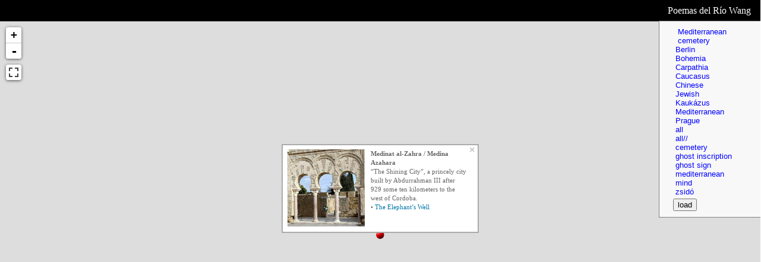

--- FILE ---
content_type: text/html; charset=UTF-8
request_url: http://studiolum.com/map/index.php?q=riowang/all:627
body_size: 135253
content:
<!DOCTYPE html>
<html lang="en">
<head><meta charset="utf-8">
<title>rio wang map</title>
<meta name="viewport" content="width=device-width, initial-scale=1.0">

<link rel="stylesheet" href="./lib/map.css">
<link rel="stylesheet" href="./lib/page.css">
<link href='./lib/jquery.fancybox.css' media='screen' rel='stylesheet' type='text/css'/>

<script src="./lib/jquery.min-1.11.0.js"></script>

</head><body>

<div id="info">
  <span class="left"><!-- &lt; <a href="#">Back</a> --></span>
  <span class="right">Poemas del Río Wang</span>
</div>
<div id="layers">
   <ul>
   </ul>
</div>

<div id="map"></div>

<script src="./lib/leaflet.js"></script>
<script src="./lib/leaflet.markercluster-src.js"></script>
<link href="./lib/leaflet.fullscreen.css" rel="stylesheet">
<script src="./lib/Leaflet.fullscreen.min.js"></script>

<!-- 
see: https://github.com/lizardtechblog/Leaflet.OpacityControls
-->
<link rel="stylesheet" href="./lib/Control.Opacity.css" />
<script src="./lib/Control.Opacity.js"></script>
<script src="./lib/jquery-ui-1.10.3.custom.min.js"></script>
<link rel="stylesheet" href="./lib/jquery-ui-1.10.3.custom.min.css" />

<script type="text/javascript" src="./lib/jquery.fancybox.pack.js"></script>
<script>
var coords      = {"428":{"lat":"24.78685","long":"110.49651","zoom":"17","pin":"red","cap":"<img src=https:\/\/studiolum.com\/map\/img\/428.jpg class=left><b>Yangshuo, port<\/b><br>The port of Yangshuo, where boats arrive daily at 2 p.m. from Guilin along Pearl River.<br>\u2022 <a href=\"https:\/\/riowang.studiolum.com\/2017\/11\/funeral-in-yangshuo.html\">Funeral in Yangshuo<\/a>","width":"350 ","link":"","group":"all","key":"428"},"429":{"lat":"24.79488","long":"110.42813","zoom":"17","pin":"red","cap":"<img src=https:\/\/studiolum.com\/map\/img\/429.jpg class=left><b>Huangtu, cemetery<\/b><br>Small cemetery along Yulong River, between the villages of Huangtu and Yanmen.<br>\u2022 <a href=\"https:\/\/riowang.studiolum.com\/2017\/11\/funeral-in-yangshuo.html\">Funeral in Yangshuo<\/a>","width":"350 ","link":"","group":"all","key":"429"},"1112":{"lat":"24.787588","long":"110.42775","zoom":"17","pin":"red","cap":"<img src=https:\/\/studiolum.com\/map\/img\/1112.jpg class=left><b>Jiuxian, Governor\u2019s Mansion<\/b><br>The name of Jiuxian \u65e7\u53bf village, meaning \u201cold district,\u201d refers to the fact that the village, founded during the Tang dynasty, was once an important district headquarters, particularly during the Qing dynasty (1644-1912). Two Taoist temples and several beautiful rural courtyard houses, primarily the one now known as the Governor's Mansion Yangshuo (\u5b98\u90b8), an elegant small hotel, have survived from this period. This latter was most likely once the residence of the district governor. The large front courtyard is flanked by two smaller courtyards, leading to a spacious rear courtyard and garden, all of which have been beautifully restored after the decay of the communist era. Some remnants from that time still remain: traces of a Maoist slogan, written in red characters, can still be seen on the brick wall of the rear garden.<br><a href=\"#\" class=\"slideshow\" data-slides=\"china\/guangxi\/jiuxian\/governor\/\" data-captions=\"captions-hu.txt\">Pictures<\/a>","width":"350 ","link":"","group":"all","key":"1112"},"1120":{"lat":"25.899717","long":"109.639939","zoom":"17","pin":"red","cap":"<img src=https:\/\/studiolum.com\/map\/img\/1120.jpg class=left><b>Chengyang Dong Village, Ma\u2019an Hamlet Tavern<\/b><br>Distillery and drinking spot in Ma\u2019an hamlet of the eight-village Chengyang Dong complex, located under the community drum tower. Richly decorated, almost like an antique shop.<br>\u2022 <a href=\"httpss:\/\/wangfolyo.blogspot.com\/2025\/10\/a-dong-kocsma-es-a-miao-kiraly.html\">The Dong Tavern and the Miao King<\/a>","width":"350 ","link":"","group":"all,Chinese","key":"1120"},"1121":{"lat":"25.909978","long":"109.16141","zoom":"17","pin":"red","cap":"<img src=https:\/\/studiolum.com\/map\/img\/1121.jpg class=left><b>Zhaoxing Dong Village, horn shop<\/b><br>Shop selling deer skulls and horn-made objects in Zhaoxing Dong Village.<br>\u2022 <a href=\"httpss:\/\/riowang.blogspot.com\/2025\/11\/the-dong-tavern-and-the-miao-king.html\">The Dong tavern and the Miao king<\/a>","width":"350 ","link":"","group":"all,Chinese","key":"1121"},"1122":{"lat":"25.909762","long":"109.17863","zoom":"17","pin":"red","cap":"<img src=https:\/\/studiolum.com\/map\/img\/1122.jpg class=left><b>Zhaoxing, the Miao King Shop<\/b><br>\u82d7\u738b mi\u00e1o w\u00e1ng, the \u201cMiao King\u201d distillery and antique shop. Owned and run by a Miao man who named the shop and its excellent spirits after his grandfather, who truly had a regal appearance.<br>\u2022 <a href=\"httpss:\/\/riowang.blogspot.com\/2025\/11\/the-dong-tavern-and-the-miao-king.html\">The Dong tavern and the Miao king<\/a>","width":"350 ","link":"","group":"all,Chinese","key":"1122"},"1073":{"lat":"26.040935","long":"108.63845","zoom":"17","pin":"red","cap":"<img src=https:\/\/studiolum.com\/map\/img\/1073.jpg class=left><b>Dali Dong Village<\/b><br>Small traditional wooden Dong village about 20 km east of Rongjiang, designated as a showcase for tourism among the county\u2019s Dong villages.","width":"350 ","link":"","group":"all,Chinese","key":"1073"},"1074":{"lat":"26.109871","long":"108.925909","zoom":"17","pin":"red","cap":"<img src=https:\/\/studiolum.com\/map\/img\/1074.jpg class=left><b>Shudong Dong Village, Rice Fields<\/b><br>Large rice paddies inside the traditional wooden village, along the small river.","width":"350 ","link":"","group":"all,Chinese","key":"1074"},"1079":{"lat":"26.140805","long":"108.861994","zoom":"17","pin":"red","cap":"<img src=https:\/\/studiolum.com\/map\/img\/1079.jpg class=left><b>Maogong \u8305\u8d21 Town Dong Village, Flower Bridge<\/b><br>Representative flower bridge at the town entrance, decorated with carved dragons and a guardian deity.<br><a href=\"#\" class=\"slideshow\" data-slides=\"china\/guizhou\/maogong\/flowerbridge\/\" data-captions=\"captions-hu.txt\">Images<\/a>","width":"350 ","link":"","group":"all,Chinese","key":"1079"},"1070":{"lat":"26.167963","long":"108.89298","zoom":"17","pin":"red","cap":"<img src=https:\/\/studiolum.com\/map\/img\/1070.jpg class=left><b>Gaojin Dong Village, Drum Tower<\/b><br>Traditional village center in Gaojin Dong village: drum tower, nearby Dong opera stage and spring shrine, and further toward the rice fields, flower bridge and bridge shrine.","width":"350 ","link":"","group":"all,Chinese","key":"1070"},"1071":{"lat":"26.171898","long":"108.89816","zoom":"17","pin":"red","cap":"<img src=https:\/\/studiolum.com\/map\/img\/1071.jpg class=left><b>Liufang Dong Village, Drum Tower<\/b><br>Traditional village center in Liufang Dong village. Partly built on a hillside, topped by a lookout pagoda. Surrounded by fish ponds with four-legged granaries.<br><a href=\"#\" class=\"slideshow\" data-slides=\"china\/guizhou\/liufang\/drumtower\/\" data-captions=\"captions-hu.txt\">Images<\/a>","width":"350 ","link":"","group":"all,Chinese","key":"1071"},"1072":{"lat":"26.172173","long":"108.89881","zoom":"17","pin":"red","cap":"<img src=https:\/\/studiolum.com\/map\/img\/1072.jpg class=left><b>Liufang Dong Village, \u201cOld Granaries\u201d<\/b><br>Large fish pond complex in the center of Liufang Dong village with four-legged granaries to keep out mice. Fed by a spring, with a pagoda above and a shrine at the outlet for the water spirit.<br><a href=\"#\" class=\"slideshow\" data-slides=\"china\/guizhou\/liufang\/granaries\/\" data-captions=\"captions-hu.txt\">Images<\/a>","width":"350 ","link":"","group":"all,Chinese","key":"1072"},"1084":{"lat":"26.145709","long":"108.94369","zoom":"17","pin":"red","cap":"<img src=https:\/\/studiolum.com\/map\/img\/1084.jpg class=left><b>Cangdai Dong Village Drum Tower<\/b><br>Small village tucked away in the mountains south of the Bazhou River. Relatively modernized, but the drum tower, opera stage, and flower bridge serving as the village gate remain traditional.<br><a href=\"#\" class=\"slideshow\" data-slides=\"china\/guizhou\/candong\/drumtower\/\" data-captions=\"captions-hu.txt\">Images<\/a>","width":"350 ","link":"","group":"all,Chinese","key":"1084"},"1075":{"lat":"26.17849","long":"108.9043","zoom":"17","pin":"red","cap":"<img src=https:\/\/studiolum.com\/map\/img\/1075.jpg class=left><b>Zhaimu Dong Village Drum Tower<\/b><br>Small Dong village with a large drum tower, the center of village club life, with several card tables. According to wall posters at the entrance, 140 people contributed to its upkeep, many giving a quarter or half of their monthly salary.<br><a href=\"#\" class=\"slideshow\" data-slides=\"china\/guizhou\/zhaimu\/drumtower\/\" data-captions=\"captions-hu.txt\">Images<\/a>","width":"350 ","link":"","group":"all,Chinese","key":"1075"},"1076":{"lat":"26.184337","long":"108.919765","zoom":"17","pin":"red","cap":"<img src=https:\/\/studiolum.com\/map\/img\/1076.jpg class=left><b>Zhaitou Dong Village, Flower Bridge<\/b><br>Flower bridge in the center of the village, a meeting place for women.<br><a href=\"#\" class=\"slideshow\" data-slides=\"china\/guizhou\/zhaitou\/flowerbridge\/\" data-captions=\"captions-hu.txt\">Images<\/a>","width":"350 ","link":"","group":"all,Chinese","key":"1076"},"1077":{"lat":"26.180618","long":"108.912857","zoom":"17","pin":"red","cap":"<img src=https:\/\/studiolum.com\/map\/img\/1077.jpg class=left><b>Zhaitou Dong Village, Large Drum Tower<\/b><br>Large drum tower with a plaza in front converted into a basketball court. Nearby fish pond with pumpkin-shaded duck island and sacred spring.<br><a href=\"#\" class=\"slideshow\" data-slides=\"china\/guizhou\/zhaitou\/drumtower1\/\" data-captions=\"captions-hu.txt\">Images<\/a>","width":"350 ","link":"","group":"all,Chinese","key":"1077"},"1078":{"lat":"26.183853","long":"108.919293","zoom":"17","pin":"red","cap":"<img src=https:\/\/studiolum.com\/map\/img\/1078.jpg class=left><b>Zhaitou Dong Village, Second Drum Tower<\/b><br>Another clan\u2019s drum tower near the flower bridge.<br><a href=\"#\" class=\"slideshow\" data-slides=\"china\/guizhou\/zhaitou\/drumtower2\/\" data-captions=\"captions-hu.txt\">Images<\/a>","width":"350 ","link":"","group":"all,Chinese","key":"1078"},"1085":{"lat":"26.21756","long":"108.92522","zoom":"17","pin":"red","cap":"<img src=https:\/\/studiolum.com\/map\/img\/1085.jpg class=left><b>Chanzai Dong Village Upper Drum Tower<\/b><br>The village\u2019s traditional wooden houses were recently replaced with bland concrete and brick buildings. By summer 2025, the hilltop end of the main street still had the wooden houses and a drum tower, though completely stripped and abandoned, on the verge of collapse.<br><a href=\"#\" class=\"slideshow\" data-slides=\"china\/guizhou\/chanzai\/drumtower\/\" data-captions=\"captions-hu.txt\">Images<\/a>","width":"350 ","link":"","group":"all,Chinese","key":"1085"},"1080":{"lat":"26.182528","long":"108.87168","zoom":"17","pin":"red","cap":"<img src=https:\/\/studiolum.com\/map\/img\/1080.jpg class=left><b>Dengcen \u767b\u5c91 Village, Large Drum Tower<\/b><br>Dengcen Dong, a dead-end village in the mountains north of the Bazhou River valley. Its large drum tower is surrounded by numerous old granaries. Traditional paper-making continues along the pond banks around them.<br><a href=\"#\" class=\"slideshow\" data-slides=\"china\/guizhou\/dengcen\/drumtower\/\" data-captions=\"captions-hu.txt\">Images<\/a>","width":"350 ","link":"","group":"all,Chinese","key":"1080"},"1081":{"lat":"26.183573","long":"108.872448","zoom":"17","pin":"red","cap":"<img src=https:\/\/studiolum.com\/map\/img\/1081.jpg class=left><b>Dengcen \u767b\u5c91 Village, Spring Grove<\/b><br>Grove of giant Phoebe Zhennan trees above Dengcen Dong village, with a spring emerging from the root of one tree\u2014a local resting place.<br><a href=\"#\" class=\"slideshow\" data-slides=\"china\/guizhou\/dengcen\/zhennan\/\" data-captions=\"captions-hu.txt\">Images<\/a>","width":"350 ","link":"","group":"all,Chinese","key":"1081"},"1082":{"lat":"26.176639","long":"108.86182","zoom":"17","pin":"red","cap":"<img src=https:\/\/studiolum.com\/map\/img\/1082.jpg class=left><b>Dimen \u5730\u626a Village, Eastern Gate Bridge and Community Hall<\/b><br>Large flower bridge over the mountain river at Dimen\u2019s eastern end. Nearby is a recently built long community hall with exhibition space and seating over the river.<br><a href=\"#\" class=\"slideshow\" data-slides=\"china\/guizhou\/dimen\/gallery\/\" data-captions=\"captions-hu.txt\">Images<\/a>","width":"350 ","link":"","group":"all,Chinese","key":"1082"},"1136":{"lat":"26.474752","long":"108.058544","zoom":"17","pin":"red","cap":"<img src=https:\/\/studiolum.com\/map\/img\/1136.jpg class=left><b>Langde Miao Village<\/b><br>\u4e0a\u90ce\u5fb7 Shanglangde, Upper Langde, a Miao village of 1,600 residents at the foot of Leigong Mountain. One of the first villages to receive the \u201cChinese Traditional Village\u201d title, thanks to its traditional houses and ceremonial welcoming rituals.<br>\u2022 <a href=\"httpss:\/\/riowang.blogspot.com\/2025\/11\/china-miao-langde-feast-bride-viewing.html\">Bride-viewing among the Miao<\/a>","width":"350 ","link":"","group":"all,Chinese","key":"1136"},"1123":{"lat":"26.475607","long":"108.057865","zoom":"17","pin":"red","cap":"<img src=https:\/\/studiolum.com\/map\/img\/1124.jpg class=left><b>Langde, Flower Bridge<\/b><br>The covered bridge of Langde Miao Village, called a \u201cflower bridge\u201d by the Dong and a \u201cwind-and-rain bridge\u201d by the Chinese.<br><a href=\"#\" class=\"slideshow\" data-slides=\"china\/guizhou\/langde\/flower-bridge\" data-captions=\"captions-hu.txt\">Photos<\/a>","width":"350 ","link":"","group":"","key":"1123"},"1124":{"lat":"26.474963","long":"108.056674","zoom":"17","pin":"red","cap":"<img src=https:\/\/studiolum.com\/map\/img\/1124.jpg class=left><b>Langde, Upper Gate<\/b><br>The upper gate of Langde Miao Village.<br><a href=\"#\" class=\"slideshow\" data-slides=\"china\/guizhou\/langde\/upper-gate\" data-captions=\"captions-hu.txt\">Photos<\/a>","width":"350 ","link":"","group":"","key":"1124"},"1125":{"lat":"26.474608","long":"108.058053","zoom":"17","pin":"red","cap":"<img src=https:\/\/studiolum.com\/map\/img\/1125.jpg class=left><b>Langde, Lower Gate<\/b><br>The lower gate of Langde Miao Village. This is where participants enter the main square during the welcoming festival.<br><a href=\"#\" class=\"slideshow\" data-slides=\"china\/guizhou\/langde\/lower-gate\" data-captions=\"captions-hu.txt\">Photos<\/a>","width":"350 ","link":"","group":"","key":"1125"},"1126":{"lat":"26.474543","long":"108.057514","zoom":"17","pin":"red","cap":"<img src=https:\/\/studiolum.com\/map\/img\/1126.jpg class=left><b>Langde, Main Square<\/b><br>The main square of Langde Miao Village, with a staircase on the south side leading to the community hall, housing drums, large symbolic silver Miao jewelry, and a local history exhibit.<br><a href=\"#\" class=\"slideshow\" data-slides=\"china\/guizhou\/langde\/main-square\" data-captions=\"captions-hu.txt\">Photos<\/a>","width":"350 ","link":"","group":"","key":"1126"},"1127":{"lat":"26.474541","long":"108.057632","zoom":"17","pin":"red","cap":"<img src=https:\/\/studiolum.com\/map\/img\/1127.jpg class=left><b>Langde, Shops around the Main Square<\/b><br>Small shops and eateries surrounding the main square in Langde Miao Village.<br><a href=\"#\" class=\"slideshow\" data-slides=\"china\/guizhou\/langde\/main-square-shops\" data-captions=\"captions-hu.txt\">Photos<\/a>","width":"350 ","link":"","group":"","key":"1127"},"1128":{"lat":"26.474697","long":"108.057117","zoom":"17","pin":"red","cap":"<img src=https:\/\/studiolum.com\/map\/img\/1128.jpg class=left><b>Langde, Water Reservoir<\/b><br>The village water reservoir, featuring a partially submerged buffalo statue.<br><a href=\"#\" class=\"slideshow\" data-slides=\"china\/guizhou\/langde\/water-reservoir\" data-captions=\"captions-hu.txt\">Photos<\/a>","width":"350 ","link":"","group":"","key":"1128"},"1129":{"lat":"26.474299","long":"108.05672","zoom":"17","pin":"red","cap":"<img src=https:\/\/studiolum.com\/map\/img\/1129.jpg class=left><b>Langde, Yang Dalu\u2019s House<\/b><br>The house of General Yang Dalu, leader of the 1855 Miao Rebellion.<br><a href=\"#\" class=\"slideshow\" data-slides=\"china\/guizhou\/langde\/yang-dalu-house\" data-captions=\"captions-hu.txt\">Photos<\/a>","width":"350 ","link":"","group":"","key":"1129"},"1130":{"lat":"26.473643","long":"108.057202","zoom":"17","pin":"red","cap":"<img src=https:\/\/studiolum.com\/map\/img\/1130.jpg class=left><b>Langde, Path to the Hillside<\/b><br>A path leading up the hillside from Langde Miao Village, with beautiful views toward the river and village rooftops, then up to the last houses and down to the main square.<br><a href=\"#\" class=\"slideshow\" data-slides=\"china\/guizhou\/langde\/mountain-path\" data-captions=\"captions-hu.txt\">Photos<\/a>","width":"350 ","link":"","group":"","key":"1130"},"1131":{"lat":"26.475278","long":"108.056205","zoom":"17","pin":"red","cap":"<img src=https:\/\/studiolum.com\/map\/img\/1131.jpg class=left><b>Langde, Lower Bridge<\/b><br>A less ornate second covered bridge at the western end of the old village core.<br><a href=\"#\" class=\"slideshow\" data-slides=\"china\/guizhou\/langde\/lower-bridge\" data-captions=\"captions-hu.txt\">Photos<\/a>","width":"350 ","link":"","group":"","key":"1131"},"1132":{"lat":"26.474457","long":"108.057238","zoom":"17","pin":"red","cap":"<img src=https:\/\/studiolum.com\/map\/img\/1132.jpg class=left><b>Langde, Antiquarian Shop<\/b><br>An antiquarian shop with many authentic Miao costumes and indigo-dyed textiles.<br><a href=\"#\" class=\"slideshow\" data-slides=\"china\/guizhou\/langde\/antiquarian\" data-captions=\"captions-hu.txt\">Photos<\/a>","width":"350 ","link":"","group":"","key":"1132"},"1133":{"lat":"26.474466","long":"108.057393","zoom":"17","pin":"red","cap":"<img src=https:\/\/studiolum.com\/map\/img\/1133.jpg class=left><b>Langde, Upward Street<\/b><br>Street leading uphill from the main square past the community hall.<br><a href=\"#\" class=\"slideshow\" data-slides=\"china\/guizhou\/langde\/street-up\" data-captions=\"captions-hu.txt\">Photos<\/a>","width":"350 ","link":"","group":"","key":"1133"},"1134":{"lat":"26.474706","long":"108.057398","zoom":"17","pin":"red","cap":"<img src=https:\/\/studiolum.com\/map\/img\/1134.jpg class=left><b>Langde, Small Square<\/b><br>A small square communicating with the main square through a gate arch.<br><a href=\"#\" class=\"slideshow\" data-slides=\"china\/guizhou\/langde\/small-square\" data-captions=\"captions-hu.txt\">Photos<\/a>","width":"350 ","link":"","group":"","key":"1134"},"1135":{"lat":"26.474388","long":"108.056868","zoom":"17","pin":"red","cap":"<img src=https:\/\/studiolum.com\/map\/img\/1135.jpg class=left><b>Langde, Street to Yang Dalu\u2019s House<\/b><br>Steep street leading up to Yang Dalu\u2019s house, with a charming small tree at the widening curve.<br><a href=\"#\" class=\"slideshow\" data-slides=\"china\/guizhou\/langde\/street-to-yang-dalu\" data-captions=\"captions-hu.txt\">Photos<\/a>","width":"350 ","link":"","group":"","key":"1135"},"430":{"lat":"25.69579","long":"100.16088","zoom":"17","pin":"red","cap":"<img src=https:\/\/studiolum.com\/map\/img\/430.jpg class=left><b>Dali, old town market<\/b><br>Vegetable market in the old town of Dali, Northern Yunnan, on the shore of Erhai Lake, under Cangshan Mountain.<br>\u2022 <a href=\"https:\/\/riowang.studiolum.com\/2017\/11\/morning-in-dali.html\">Morning in Dali<\/a>","width":"350 ","link":"","group":"all","key":"430"},"431":{"lat":"25.89120","long":"99.35086","zoom":"17","pin":"red","cap":"<img src=https:\/\/studiolum.com\/map\/img\/431.jpg class=left><b>The yin-yang-bend of Bijiang river<\/b><br>A good viewpont on the natural yin-yang-bend of Bijiang river. Northwest Yunnan, near Yunlong town.<br>\u2022 <a href=\"https:\/\/riowang.studiolum.com\/2017\/11\/message-in-bottle.html\">Message in the bottle<\/a>","width":"350 ","link":"","group":"all","key":"431"},"432":{"lat":"25.880773","long":"99.413726","zoom":"17","pin":"red","cap":"<img src=https:\/\/studiolum.com\/map\/img\/432.jpg class=left><b>Hepingcun village<\/b><br>Hepingcun, traditional village in Yunnan, in the valley before Yunlong city.<br>\u2022 <a href=\"https:\/\/riowang.studiolum.com\/2017\/11\/a-village-in-valley.html\">A village in the valley<\/a>","width":"350 ","link":"","group":"all","key":"432"},"433":{"lat":"26.32013","long":"99.85178","zoom":"17","pin":"red","cap":"<img src=https:\/\/studiolum.com\/map\/img\/433.jpg class=left><b>Shaxi, inn<\/b><br>Shaxi, private house in the old town, with room to rent on the tea-horse-road, where we listened to the old erhu player.<br>\u2022 <a href=\"https:\/\/riowang.studiolum.com\/2017\/11\/fiddler-on-silk-road.html\">Fiddler on the Silk Road<\/a>","width":"350 ","link":"","group":"all","key":"433"},"417":{"lat":"26.87851","long":"100.23338","zoom":"12","pin":"red","cap":"<img src=https:\/\/studiolum.com\/map\/img\/417.jpg class=left><b>Lijiang, Lumu\u2019s Tibetan House<\/b><br>Tibetan coffee house (first floor) and restaurant (ground floor) along the main street of Lijiang\u2019s old town, the best source of all kind of information about the region.<br>\u2022 <a href=\"https:\/\/riowang.studiolum.com\/2017\/02\/beneath-jade-dragon.html\">Beneath the Jade Dragon<\/a>","width":"350 ","link":"","group":"all","key":"417"},"418":{"lat":"27.09841","long":"100.17670","zoom":"12","pin":"red","cap":"<img src=https:\/\/studiolum.com\/map\/img\/418.jpg class=left><b>Yulong Mountain<\/b><br>The 5596-meter-high Yulong Xueshan (Jade Dragon Snow Mountain) in the Naxi Autonomous Region, next to Lijiang, the emblematic mountain of the region.<br>\u2022 <a href=\"https:\/\/riowang.studiolum.com\/2017\/02\/beneath-jade-dragon.html\">Beneath the Jade Dragon<\/a>","width":"350 ","link":"","group":"all","key":"418"},"419":{"lat":"26.95389","long":"100.21470","zoom":"12","pin":"red","cap":"<img src=https:\/\/studiolum.com\/map\/img\/419.jpg class=left><b>Baisha, grocery store<\/b><br>The grocery store along the street leading to the old town of Baisha, where my torn trousers were sewn for free.<br>\u2022 <a href=\"https:\/\/riowang.studiolum.com\/2017\/02\/beneath-jade-dragon.html\">Beneath the Jade Dragon<\/a>","width":"350 ","link":"","group":"all","key":"419"},"420":{"lat":"26.95714","long":"100.21499","zoom":"12","pin":"red","cap":"<img src=https:\/\/studiolum.com\/map\/img\/420.jpg class=left><b>Baisha, main square<\/b><br>Baisha, the main square of the old town next to the city gate.<br>\u2022 <a href=\"https:\/\/riowang.studiolum.com\/2017\/02\/beneath-jade-dragon.html\">Beneath the Jade Dragon<\/a>","width":"350 ","link":"","group":"all","key":"420"},"421":{"lat":"26.95754","long":"100.21658","zoom":"12","pin":"red","cap":"<img src=https:\/\/studiolum.com\/map\/img\/421.jpg class=left><b>Baisha, music pavilion<\/b><br>A music pavilion along the eastern main street, where the traditional ensemble of Baisha regularly gives concerts for the revival of Naxi music.<br>\u2022 <a href=\"https:\/\/riowang.studiolum.com\/2017\/02\/beneath-jade-dragon.html\">Beneath the Jade Dragon<\/a>","width":"350 ","link":"","group":"all","key":"421"},"422":{"lat":"28.03312","long":"98.90607","zoom":"12","pin":"red","cap":"<img src=https:\/\/studiolum.com\/map\/img\/422.jpg class=left><b>Cizhong, Catholic church<\/b><br>A Tibetan Catholic church, founded in 1867 in the valley of Mekong river by the fathers of the Soci\u00e9t\u00e9 des Missions \u00c9trang\u00e8res. Rebuilt in 1905, between 1952 and 1982 used as a school, today they celebrate Mass in it again.<br>\u2022 <a href=\"https:\/\/riowang.studiolum.com\/2017\/02\/sunday-morning.html\">Sunday morning<\/a> \/ <a href=\"https:\/\/riowang.studiolum.com\/2017\/02\/domingo-por-la-manana.html\">Domingo por la ma\u00f1ana<\/a><br>\u2022 <a href=\"https:\/\/riowang.studiolum.com\/2017\/02\/dissolving-saddle.html\">Dissolving: The saddle<\/a>","width":"350 ","link":"","group":"all","key":"422"},"423":{"lat":"28.02548","long":"98.90643","zoom":"12","pin":"red","cap":"<img src=https:\/\/studiolum.com\/map\/img\/423.jpg class=left><b>Cizhong, Catholic cemetery<\/b><br>The Catholic cemetery in the boundary of the town, behind the rock crowned with a stupa, with tombs inscribed in Chinese and Tibetan<br>\u2022 <a href=\"https:\/\/riowang.studiolum.com\/2017\/02\/sunday-morning.html\">Sunday morning<\/a> \/ <a href=\"https:\/\/riowang.studiolum.com\/2017\/02\/domingo-por-la-manana.html\">Domingo por la ma\u00f1ana<\/a>","width":"350 ","link":"","group":"all,cemetery","key":"423"},"409":{"lat":"26.31955","long":"99.85267","zoom":"12","pin":"red","cap":"<img src=https:\/\/studiolum.com\/map\/img\/409.jpg class=left><b>Shaxi, Eastern Gate<\/b><br>The Ming-era (15th c.) Eastern Gate, one of the two main gates of the old town of Shaxi, on the road of tea and horse<br>\u2022 <a href=\"https:\/\/riowang.studiolum.com\/2017\/02\/east-of-eden.html\">East of Eden<\/a>","width":"350 ","link":"","group":"all","key":"409"},"410":{"lat":"26.31978","long":"99.85219","zoom":"12","pin":"red","cap":"<img src=https:\/\/studiolum.com\/map\/img\/410.jpg class=left><b>Shaxi, Borges graffiti<\/b><br>Graffiti with a text attributed to Borges on the wall of a tea house in Shaxi, next to the Eastern Gate<br>\u2022 <a href=\"https:\/\/riowang.studiolum.com\/2017\/02\/east-of-eden.html\">East of Eden<\/a>","width":"350 ","link":"","group":"all","key":"410"},"411":{"lat":"26.31950","long":"99.85209","zoom":"12","pin":"red","cap":"<img src=https:\/\/studiolum.com\/map\/img\/411.jpg class=left><b>Shaxi, Qing-era theater<\/b><br>Qing-era (18th c.) theater in Shaxi, on the old market square, along the road of tea and horse<br>\u2022 <a href=\"https:\/\/riowang.studiolum.com\/2017\/02\/east-of-eden.html\">East of Eden<\/a>","width":"350 ","link":"","group":"all","key":"411"},"416":{"lat":"26.31781","long":"99.85222","zoom":"12","pin":"red","cap":"<img src=https:\/\/studiolum.com\/map\/img\/416.jpg class=left><b>Shaxi, bridge<\/b><br>Yuan-era (13th c.) bridge over Heisui River, the earliest monument of the road of tea and horse in the town.<br>\u2022 <a href=\"https:\/\/riowang.studiolum.com\/2017\/02\/the-bridge-of-shaxi.html\">Bridge over Heisui River<\/a>","width":"350 ","link":"","group":"all","key":"416"},"412":{"lat":"25.68707","long":"100.16341","zoom":"12","pin":"red","cap":"<img src=https:\/\/studiolum.com\/map\/img\/412.jpg class=left><b>Dali, vegetable market<\/b><br>Big market before the southern gate of Dali\u2019s old town<br>\u2022 <a href=\"https:\/\/riowang.studiolum.com\/2017\/02\/welcome-to-china.html\">Welcome to China<\/a>","width":"350 ","link":"","group":"all","key":"412"},"413":{"lat":"25.69390","long":"100.16109","zoom":"12","pin":"red","cap":"<img src=https:\/\/studiolum.com\/map\/img\/413.jpg class=left><b>Dali, Wuhua Tower<\/b><br>Wuhua Tower, once the southern gate of Dali\u2019s old town, later bell tower, now the symbol of Dali.<br>\u2022 <a href=\"https:\/\/riowang.studiolum.com\/2017\/02\/welcome-to-china.html\">Welcome to China<\/a>","width":"350 ","link":"","group":"all","key":"413"},"415":{"lat":"25.65061","long":"100.32074","zoom":"12","pin":"red","cap":"<img src=https:\/\/studiolum.com\/map\/img\/415.jpg class=left><b>Dali, airport<\/b><br>Airport at the western edge of the city, about 30 kms from the old town.<br>\u2022 <a href=\"https:\/\/riowang.studiolum.com\/2017\/02\/welcome-to-china.html\">Welcome to China<\/a>","width":"350 ","link":"","group":"all","key":"415"},"979":{"lat":"31.754831","long":"99.553508","zoom":"17","pin":"red","cap":"<img src=https:\/\/studiolum.com\/map\/img\/979.jpg class=left><b>Garz\u00ea, airport<\/b><br>Airportof Garz\u00ea\/Ganzi, named after the legendary King Gesar, about 50 kilometers from the old town of Garz\u00ea.<br>\u2022 <a href=\"https:\/\/riowang.studiolum.com\/2024\/08\/jashideley-traveling-in-kham-1.html#gesarairport\">Jashideley!<\/a>","width":"350 ","link":"","group":"all","key":"979"},"999":{"lat":"30.055969","long":"101.96498","zoom":"17","pin":"red","cap":"<img src=https:\/\/studiolum.com\/map\/img\/999.jpg class=left><b>Kangding, former tea-packing house<\/b><br>Kangding, an old gate and a statue group in memory of the former tea-smoking Gas Tower and the caravanserai from where the tea-horse-road started.<br>\u2022 <a href=\"httpss:\/\/riowang.blogspot.com\/2024\/10\/dartsedo-kangding-gateway-of-tibet.html#gastower\">Dartsedo \/ Kangding, the gateway of Tibet<\/a>","width":"350 ","link":"","group":"all","key":"999"},"1000":{"lat":"30.055904","long":"101.965297","zoom":"17","pin":"red","cap":"<img src=https:\/\/studiolum.com\/map\/img\/1000.jpg class=left><b>The \u201cmain square\u201d of Kangding<\/b><br>The central place of Kangding, which, in this town pressed into a deep valley, is only a triple bridge at the confluence of two rivers.<br>\u2022 <a href=\"httpss:\/\/riowang.blogspot.com\/2024\/10\/dartsedo-kangding-gateway-of-tibet.html#mainbridge\">Dartsedo \/ Kangding, the gateway of Tibet<\/a>","width":"350 ","link":"","group":"all","key":"1000"},"1001":{"lat":"30.056960","long":"101.976173","zoom":"17","pin":"red","cap":"<img src=https:\/\/studiolum.com\/map\/img\/1001.jpg class=left><b>Kangding, monument of the tea-horse-road<\/b><br>A statue group along the road leading through the reconstructed city gate, representing the one-time travelers of this road: tea carriers, showmen, merchants, priests.<br>\u2022 <a href=\"httpss:\/\/riowang.blogspot.com\/2024\/10\/dartsedo-kangding-gateway-of-tibet.html#teahorseroad\">Dartsedo \/ Kangding, the gateway of Tibet<\/a>","width":"350 ","link":"","group":"all","key":"1001"},"1002":{"lat":"30.056254","long":"101.968408","zoom":"17","pin":"red","cap":"<img src=https:\/\/studiolum.com\/map\/img\/1002.jpg class=left><b>Kangding, bridge of the market<\/b><br>At this bridge starts the market on the left bank of the river. Wild mushrooms are sold on the bridge, and yak meat, fruits and vegetables in the row of stalls along the left bank.<br>\u2022 <a href=\"httpss:\/\/riowang.blogspot.com\/2024\/10\/dartsedo-kangding-gateway-of-tibet.html#market\">Dartsedo \/ Kangding, the gateway of Tibet<\/a>","width":"350 ","link":"","group":"all","key":"1002"},"1003":{"lat":"30.053299","long":"101.962499","zoom":"17","pin":"red","cap":"<img src=https:\/\/studiolum.com\/map\/img\/1003.jpg class=left><b>Kangding, dance square<\/b><br>The larger stage of the joint city dance, organized every evening. Opposite, on the other bank of the river, they also dance to a somewhat more traditional, less beat-ified Tibetan folk music.<br>\u2022 <a href=\"httpss:\/\/riowang.blogspot.com\/2024\/10\/dartsedo-kangding-gateway-of-tibet.html#dancesquare\">Dartsedo \/ Kangding, the gateway of Tibet<\/a>","width":"350 ","link":"","group":"all","key":"1003"},"1004":{"lat":"30.314669","long":"101.56371","zoom":"17","pin":"red","cap":"<img src=https:\/\/studiolum.com\/map\/img\/1004.jpg class=left><b>Xiamalong, small temple<\/b><br>A small village Buddhist temple in Xiamalong, along the road from Kangding to Tagong.<br>\u2022 <a href=\"https:\/\/wangfolyo.blogspot.com\/2024\/09\/tagong-kolostora.html#xiamalong\">The monastery of Tagong<\/a>","width":"350 ","link":"","group":"all","key":"1004"},"1005":{"lat":"30.07177","long":"101.80529","zoom":"17","pin":"red","cap":"<img src=https:\/\/studiolum.com\/map\/img\/1005.jpg class=left><b>Zheduo Pass<\/b><br>A 4298-meter pass, where the national highway 318  crosses Zheduo Mountain, the watershed of Dadu and Yalong rivers, the traditional border between Han and Tibetan cultures.<br>\u2022 <a href=\"httpss:\/\/riowang.blogspot.com\/2024\/09\/the-monastery-of-tagong.html#zheduo\">The monastery of Tagong<\/a>","width":"350 ","link":"","group":"all","key":"1005"},"1006":{"lat":"30.321433","long":"101.520656","zoom":"17","pin":"red","cap":"<img src=https:\/\/studiolum.com\/map\/img\/1006.jpg class=left><b>The monastery of Tagong<\/b><br>Tagong (Lhagang) Monastery. Founded in 641 by the Tang princess Wencheng for the Buddha statue they brought from Xian to Lhasa, which intended to remain here.<br>\u2022 <a href=\"httpss:\/\/riowang.blogspot.com\/2024\/09\/the-monastery-of-tagong.html#tagong\">The monastery of Tagong<\/a>","width":"350 ","link":"","group":"all","key":"1006"},"1007":{"lat":"30.539263","long":"101.584393","zoom":"17","pin":"red","cap":"<img src=https:\/\/studiolum.com\/map\/img\/1007.jpg class=left><b>Viewpont to Mount Yala<\/b><br>Viewpont along the Tagong-Danba road to Yala, the holy White Yak Mountain, near Taizhangou Nature Reserve.<br>\u2022 <a href=\"httpss:\/\/riowang.blogspot.com\/2024\/09\/the-monastery-of-tagong.html#taizhangou\">The monastery of Tagong<\/a>","width":"350 ","link":"","group":"all","key":"1007"},"1008":{"lat":"30.279263","long":"101.844722","zoom":"17","pin":"red","cap":"<img src=https:\/\/studiolum.com\/map\/img\/1008.jpg class=left><b>Yala Mountain<\/b><br>A 5820-meter-high mountain in Kham Tibet, with eternal snow on its peaks. In Tibetan called Zhara Lhaste, the White Yak, it is one of the four holy mountains of the Kham Tibetans. <br>\u2022 <a href=\"httpss:\/\/riowang.blogspot.com\/2024\/09\/the-monastery-of-tagong.html#taizhangou\">The monastery of Tagong<\/a>","width":"350 ","link":"","group":"all","key":"1008"},"1009":{"lat":"31.40608","long":"100.67826","zoom":"17","pin":"red","cap":"<img src=https:\/\/studiolum.com\/map\/img\/1009.jpg class=left><b>Drakgo, gompa<\/b><br>The large monastery of Drakgo (Luhou) on the mountain above the town. Founded by the Oirat Mongols in 1650, it has been gradually rebuilt after the great earthquake of 1973. Next to the monastery stands a 30-meter-high gilded Buddha statue, erected in 2015 to prevent future earthquakes, but then banned by the authorities, so that a large concrete building is being built around it.<br>\u2022 <a href=\"httpss:\/\/wangfolyo.blogspot.com\/2024\/09\/drakgo-buddhai.html\">Drakgo Buddh\u00e1i<\/a>","width":"350 ","link":"","group":"all","key":"1009"},"980":{"lat":"31.622383","long":"99.999545","zoom":"17","pin":"red","cap":"<img src=https:\/\/studiolum.com\/map\/img\/980.jpg class=left><b>Garz\u00ea, picnic place<\/b><br>An empty area in the new town of Garz\u00ea, here local Tibetan families pitch tents and have picnics.<br>\u2022 <a href=\"https:\/\/riowang.studiolum.com\/2024\/08\/jashideley-traveling-in-kham-1.html#piknik\">Jashideley!<\/a>","width":"350 ","link":"","group":"all","key":"980"},"981":{"lat":"31.626352","long":"99.995698","zoom":"17","pin":"red","cap":"<img src=https:\/\/studiolum.com\/map\/img\/981.jpg class=left><b>Garz\u00ea, main square in the new town<\/b><br>The main square of the new town, with reliefs, totem poles and statues composed of traditional Tibetan motifs, the venue for the evening urban dance.<br>\u2022 <a href=\"https:\/\/riowang.studiolum.com\/2024\/08\/jashideley-traveling-in-kham-1.html#dancesquare\">Jashideley!<\/a>","width":"350 ","link":"","group":"all","key":"981"},"982":{"lat":"31.63447","long":"99.98485","zoom":"17","pin":"red","cap":"<img src=https:\/\/studiolum.com\/map\/img\/982.jpg class=left><b>Garz\u00ea, Kandze Monastery<\/b><br>The main temple of the Tibetan monastery town founded in 1642 by the Oirat Mongol conquerors and the Tibetan Gelug monastic order allied with them.<br>\u2022 <a href=\"https:\/\/riowang.studiolum.com\/2024\/08\/jashideley-traveling-in-kham-1.html#kandze\">Jashideley!<\/a><br>\u2022 <a href=\"https:\/\/riowang.studiolum.com\/2024\/08\/burial-in-sky.html\">Burial in the sky<\/a>","width":"350 ","link":"","group":"all,cemetery","key":"982"},"983":{"lat":"31.634478","long":"99.984104","zoom":"17","pin":"red","cap":"<img src=https:\/\/studiolum.com\/map\/img\/983.jpg class=left><b>Garz\u00ea, temple of the arhats<\/b><br>The second main temple of the monastery town of Garz\u00ea, with the statues of the Four Heavenly Kings on its fa\u00e7ade, and with the altar of the arhats inside.<br>\u2022 <a href=\"https:\/\/riowang.studiolum.com\/2024\/08\/jashideley-traveling-in-kham-1.html#arhats\">Jashideley!<\/a>","width":"350 ","link":"","group":"all","key":"983"},"984":{"lat":"31.634129","long":"99.983453","zoom":"17","pin":"red","cap":"<img src=https:\/\/studiolum.com\/map\/img\/984.jpg class=left><b>Garz\u00ea, temple complex<\/b><br>Temple complex at the gate of the monastery town. A group of many small folk temples. That of the 18 arhats, the first companions of the Buddha, stand out among them.<br>\u2022 <a href=\"https:\/\/riowang.studiolum.com\/2024\/08\/jashideley-traveling-in-kham-1.html#18arhats\">Jashideley!<\/a>","width":"350 ","link":"","group":"all","key":"984"},"985":{"lat":"31.633399","long":"99.986068","zoom":"17","pin":"red","cap":"<img src=https:\/\/studiolum.com\/map\/img\/985.jpg class=left><b>Garz\u00ea, an old house renumbered many times<\/b><br>An old house bearing the history of many house numbers following each other in time, n the old town of Garz\u00ea, in the neighborhood of the great white stupa.<br>\u2022 <a href=\"https:\/\/riowang.studiolum.com\/2024\/08\/jashideley-traveling-in-kham-1.html#numbers\">Jashideley!<\/a>","width":"350 ","link":"","group":"all","key":"985"},"986":{"lat":"31.631256","long":"99.986872","zoom":"17","pin":"red","cap":"<img src=https:\/\/studiolum.com\/map\/img\/986.jpg class=left><b>Garz\u00ea, Sweet Mango Pub<\/b><br>A pub at the entrance of Garz\u00ea\u2019s old town.<br>\u2022 <a href=\"https:\/\/riowang.studiolum.com\/2024\/08\/jashideley-traveling-in-kham-1.html#sweetmango\">Jashideley!<\/a>","width":"350 ","link":"","group":"all","key":"986"},"987":{"lat":"31.631171","long":"99.982283","zoom":"17","pin":"red","cap":"<img src=https:\/\/studiolum.com\/map\/img\/987.jpg class=left><b>Garz\u00ea, Buddhist temple<\/b><br>A Buddhist temple with many prayer wheels and pilgrims in the village of \u0f66\u0fa6\u0fb1\u0f72 \u0f66\u0f92\u0f7c \u0f42\u0fb2\u0f7c\u0f44\u0f0d \u2013 \u897f\u6208\u7532 Xigejia, which belongs to the old town of Garz\u00ea.<br>\u2022 <a href=\"https:\/\/riowang.studiolum.com\/2024\/08\/jashideley-traveling-in-kham-1.html#xigejia\">Jashideley!<\/a>","width":"350 ","link":"","group":"all","key":"987"},"988":{"lat":"31.631742","long":"99.98578","zoom":"17","pin":"red","cap":"<img src=https:\/\/studiolum.com\/map\/img\/988.jpg class=left><b>Garz\u00ea, tea-horse-road monument<\/b><br>A monument to the Sichuan trace of the tea-horse-road in Garz\u00ea\u2019s old town.<br>\u2022 <a href=\"https:\/\/riowang.studiolum.com\/2024\/08\/jashideley-traveling-in-kham-1.html#teahorseroad\">Jashideley!<\/a>","width":"350 ","link":"","group":"all","key":"988"},"989":{"lat":"31.624986","long":"99.999358","zoom":"17","pin":"red","cap":"<img src=https:\/\/studiolum.com\/map\/img\/989.jpg class=left><b>Garz\u00ea, abandoned modern center<\/b><br>A failed and abandoned modern entertainment center in the new town of Garz\u00ea, the Mecca of urbex.<br>\u2022 <a href=\"https:\/\/riowang.studiolum.com\/2024\/08\/jashideley-traveling-in-kham-1.html#urbex\">Jashideley!<\/a>","width":"350 ","link":"","group":"all","key":"989"},"990":{"lat":"31.635009","long":"99.989483","zoom":"17","pin":"red","cap":"<img src=https:\/\/studiolum.com\/map\/img\/990.jpg class=left><b>Garz\u00ea, small monastery<\/b><br>A small monastery under Kandze monastery hill, on the other side of the river, where it is good to sit for a while.<br>\u2022 <a href=\"https:\/\/riowang.studiolum.com\/2024\/08\/jashideley-traveling-in-kham-1.html#sittingplace\">Jashideley!<\/a>","width":"350 ","link":"","group":"all","key":"990"},"1010":{"lat":"31.574138","long":"105.96762","zoom":"17","pin":"red","cap":"<img src=https:\/\/studiolum.com\/map\/img\/1010.jpg class=left><b>Langzhong, Dujia guest house<\/b><br>A wealthy old merchant\u2019s house converted into a guest house in the old town of Langzhong<br><a href=\"#\" class=\"slideshow\" data-slides=\"china\/sichuan\/langzhong\/\" data-captions=\"captions-en.txt\">Pictures<\/a>","width":"350 ","link":"","group":"all","key":"1010"},"1011":{"lat":"30.887963","long":"101.92559","zoom":"17","pin":"red","cap":"<img src=https:\/\/studiolum.com\/map\/img\/1011.jpg class=left><b>Zhonglu, White Stupa<\/b><br>A row of stupas and a small Buddhist shrine \u2013 a popular local pilgrimage site \u2013 in Danba, Zhonglu village, the Dadu River canyon, under the holy Zibalon Mountain.<br>\u2022 <a href=\"httpss:\/\/riowang.blogspot.com\/2024\/09\/the-towers-of-the-himalayas-danba-suopo-traveling-in-kham.html#zibalon\">The towers of the Himalayas<\/a>","width":"350 ","link":"","group":"all","key":"1011"},"1012":{"lat":"30.901791","long":"101.9433","zoom":"17","pin":"red","cap":"<img src=https:\/\/studiolum.com\/map\/img\/1012.jpg class=left><b>Zhonglu, Murdo Monastery<\/b><br>A small Buddhist monastery with four monks in Danba, Zhonglu village, Dadu River canyon, under the holy Murdo Mountain.<br>\u2022 <a href=\"httpss:\/\/riowang.blogspot.com\/2024\/09\/the-towers-of-the-himalayas-danba-suopo-traveling-in-kham.html#murdo\">The towers of the Himalayas<\/a>","width":"350 ","link":"","group":"all","key":"1012"},"1013":{"lat":"30.852142","long":"101.93384","zoom":"17","pin":"red","cap":"<img src=https:\/\/studiolum.com\/map\/img\/1013.jpg class=left><b>Suopo, tower and house complex<b><br>An ensemble of ncient towers and old houses in Moluo, the village centre of Suopo, in Dadu River canyon.<br>\u2022 <a href=\"httpss:\/\/riowang.blogspot.com\/2024\/09\/the-towers-of-the-himalayas-danba-suopo-traveling-in-kham.html#moluo\">The towers of the Himalayas<\/a>","width":"350 ","link":"","group":"all","key":"1013"},"1014":{"lat":"30.943712","long":"101.86251","zoom":"17","pin":"red","cap":"<img src=https:\/\/studiolum.com\/map\/img\/1014.jpg class=left><b>Jiaju Tibetan village<\/b><br>A small village of beautiful traditional Tibetan houses in Danba, Dadu River canyon, converted into the target of mass tourism of the region.<br>\u2022 <a href=\"httpss:\/\/riowang.blogspot.com\/2024\/09\/the-towers-of-the-himalayas-danba-suopo-traveling-in-kham.html#jiaju\">The towers of the Himalayas<\/a>","width":"350 ","link":"","group":"all","key":"1014"},"1062":{"lat":"32.041979023999325","long":"99.01933417733741","zoom":"17","pin":"red","cap":"<img src=https:\/\/studiolum.com\/map\/img\/1062.jpg class=left><b>Haizishan Pass<\/b><br>A 4500-meter pass in the western part of Eastern Tibet (Sichuan), between the towns of Garz\u00ea and Derge.<br>\u2022 <a href=\"httpss:\/\/riowang.blogspot.com\/2025\/04\/on-the-border-of-two-tibets-dzokchen-monastery.html#haizishan\">On the border of two Tibets. Dzokchen Monastery<\/a>","width":"350 ","link":"","group":"mind","key":"1062"},"1063":{"lat":"32.0941","long":"98.8629","zoom":"17","pin":"red","cap":"<img src=https:\/\/studiolum.com\/map\/img\/1063.jpg class=left><b>Dzokchen Monastery<\/b><br>A Tibetan Buddhist monastery of the Nyingma order in the former Derge Kingdom, to the north of the town of Derge. Its present buildings were founded in the 17th century, and rebuilt after the cultural revolution. It is a prestigious mother monastery of a worldwide congregation of several hundred monasteries.<br>\u2022 <a href=\"httpss:\/\/riowang.blogspot.com\/2025\/04\/on-the-border-of-two-tibets-dzokchen-monastery.html#dzokchen\">On the border of two Tibets. Dzokchen Monastery<\/a>","width":"350 ","link":"","group":"mind","key":"1063"},"991":{"lat":"29.024538854973812","long":"90.70826087196367","zoom":"17","pin":"red","cap":"<img src=https:\/\/studiolum.com\/map\/img\/991.jpg class=left><b>Tibet, Yamdrok Lake<\/b><br>The Yamdrok Lake in Central Tibet. Here and in Nagarz\u00ea village on its western shore takes place the plot of Ma Jian\u2019s short story \u201cThe woman and the blue sky\u201d.<br>\u2022 <a href=\"https:\/\/riowang.studiolum.com\/2024\/08\/burial-in-sky.html\">Burial in the sky<\/a>","width":"350 ","link":"","group":"all","key":"991"},"828":{"lat":"24.24377","long":"93.66909","zoom":"17","pin":"red","cap":"<img src=https:\/\/studiolum.com\/map\/img\/828.jpg class=left><b>Bnei Menashe<\/b><br>The settlement area of the Bnei Menashe, the Mizo-Kuki-Chin tribes of Jewish faith in the swampland between Mizoram and Manapur, on the Indian-Burmese border.<br><a href=\"https:\/\/riowang.studiolum.com\/2023\/02\/posed-jews.html\">Posed Jews<\/a>","width":"350 ","link":"","group":"all,Jewish","key":"828"},"97":{"lat":"18.5167288","long":"73.8586054","zoom":"15","pin":"red","cap":"<img src=https:\/\/studiolum.com\/map\/img\/97.jpg class=left><b>Pune, old town quarters<\/b><br>A walk through the traditional neighborhoods, the <i>peth<\/i>s in the old town of Pune.<br>\u2022 <a href=\"https:\/\/riowang.studiolum.com\/2015\/01\/peths-of-pune.html\">Peths of Pune<\/a>","width":"350 ","link":"","group":"all","key":"97"},"96":{"lat":"18.526931","long":"73.850176","zoom":"15","pin":"red","cap":"<img src=https:\/\/studiolum.com\/map\/img\/96.jpg class=left><b>Pune, Pataleshwar Caves<\/b><br>8th-century Shiva temple, once outside the town, now in downtown Pune.<br>\u2022 <a href=\"https:\/\/riowang.studiolum.com\/2015\/01\/pune-encounters.html\">Pune Encounters<\/a>","width":"350 ","link":"","group":"all","key":"96"},"1197":{"lat":"9.598568","long":"76.509049","zoom":"17","pin":"red","cap":"<img src=https:\/\/studiolum.com\/map\/img\/1197.jpg class=left><b>Kottayam, Valiyapally, St Mary\u2019s Great Church of the Knanaya (Kana) Christians<\/b><br>According to their own tradition, the Knanaya, or Kana Christians, arrived in Kerala from Sasanian Persia in 345 under the leadership of the merchant Thomas of Cana. Today they live as an endogamous ethnic community of around 300,000 people. One of their main churches (valiyapally), St Mary\u2019s in Kottayam, preserves two Syriac stone crosses dating from between the 7th and 10th centuries, bearing Persian inscriptions in Pahlavi script.<br><br><a href=\"https:\/\/riowang.studiolum.com\/2026\/01\/dissolving-aramaic-and-pahlavi.html\">Dissolving: Aramaic and Pahlavi<\/a>","width":"350 ","link":"","group":"all","key":"1197"},"1142":{"lat":"34.8225","long":"67.8368","zoom":"13","pin":"red","cap":"<img src=https:\/\/studiolum.com\/map\/img\/1142.jpg class=left><b>Bamyan<\/b><br>A city in the eastern region of the historical province of Khorasan, in present-day Afghanistan. The westernmost area reached by the spread of Buddhism, and the home of the giant Buddha statues destroyed by the Taliban. In caves here, the \u201cAfghan Geniza\u201d was discovered, the most important historical source on Khorasan Jewry of the 11th\u201313th centuries; and it is also from somewhere around here, from historical Khorasan, that the 11th\u201312th-century Kiddush cup known as the \u201cCup of Joy\u201d originates.<br><a href=\"https:\/\/riowang.studiolum.com\/hu\/2025\/11\/az-orom-kelyhe.html\">The Goblet of Joy<\/a>","width":"350 ","link":"","group":"mind,zsid\u00f3","key":"1142"},"19":{"lat":"40.54100","long":"72.79572","zoom":"13","pin":"red","cap":"<img src=https:\/\/studiolum.com\/map\/img\/19.jpg class=left><b>Bishkek, Osh, bazaar<\/b><br>One of the greatest bazaars of Kyrgyzstan at the western part of Bishkek\u2019s downtown<br><a href=\"https:\/\/riowang.studiolum.com\/2014\/04\/bazaar.html\">Bazaar<\/a>","width":"350 ","link":"","group":"all","key":"19"},"213":{"lat":"37.289516","long":"62.399412","zoom":"16","pin":"red","cap":"<img src=https:\/\/studiolum.com\/map\/img\/213.jpg class=left><b>Hindukush hydroelectric power plant<\/b><br>Turkmenistan, Yolotan, the Hindukush hydroelectric power plant on the Morghab river. Built in 1909, it was the most powerful hydroelectrical plant of tsarist Russia, with the still working alternators of the Ganz Works of Budapest<br>\u2022 <a href=\"https:\/\/riowang.studiolum.com\/2015\/09\/abraham-ganz-at-hindukush.html\">Prokudin-Gorsky\u2019s photos, 1911<\/a>","width":"350 ","link":"","group":"all,ghost sign","key":"213"},"214":{"lat":"37.669690","long":"62.191942","zoom":"16","pin":"red","cap":"<img src=https:\/\/studiolum.com\/map\/img\/214.jpg class=left><b>Merv, Turkmenistan<\/b><br>The ancient city and oasis of Merv, today World Heritage Site<br>\u2022 <a href=\"https:\/\/riowang.studiolum.com\/2015\/09\/abraham-ganz-at-hindukush.html\">Prokudin-Gorsky\u2019s photos, 1911<\/a>","width":"350 ","link":"","group":"all","key":"214"},"148":{"lat":"38.07896","long":"46.28826","zoom":"15","pin":"red","cap":"<img src=https:\/\/studiolum.com\/map\/img\/148.jpg class=left><b>Tabriz, Armenian church<\/b><br>The Church of Saint Mary in Tabriz, center of the Armenian community of Iranian Azerbaijan. Built in the 12th c., it was also mentioned by Marco Polo. Now completely rebuilt.<br>\u2022 <a href=\"https:\/\/riowang.studiolum.com\/2015\/03\/armenian-iran-from-tabriz-to-julfa.html\">Armenian Iran, from Tabriz to Jolfa<\/a>","width":"350 ","link":"","group":"all,Caucasus","key":"148"},"149":{"lat":"38.97969","long":"45.47266","zoom":"15","pin":"red","cap":"<img src=https:\/\/studiolum.com\/map\/img\/149.jpg class=left><b>St. Stepanos Armenian monastery<\/b><br>An Armenian monastery, founded in the 7th c. and rebuilt in the 12th c. in Northern Iran, at the border with Nakhichevan, part of the UNESCO World Heritage<br>\u2022 <a href=\"https:\/\/riowang.studiolum.com\/2008\/11\/armenian-monasteries-in-iran.html\">Armenian monasteries in Iran<\/a><br>\u2022 <a href=\"https:\/\/riowang.studiolum.com\/2015\/03\/armenian-iran-from-tabriz-to-jolfa.html\">Armenian Iran, from Tabriz to Jolfa<\/a>","width":"350 ","link":"","group":"all,Caucasus","key":"149"},"150":{"lat":"38.97301","long":"45.56596","zoom":"15","pin":"red","cap":"<img src=https:\/\/studiolum.com\/map\/img\/150.jpg class=left><b>Julfa, former Armenian cemetery<\/b><br>Medieval Armenian cemetery, with ten thousand beautifully carved gravestones from the times before the resettlement of Julfa to Isfahan (1606). Destroyed by the Azerbaijanian army in 2005, a shooting range was established in its place.<br>\u2022 <a href=\"https:\/\/riowang.studiolum.com\/2009\/07\/armenian-cemetery-of-julfa.html\">Julfa, Armenian cemetery<\/a><br>\u2022 <a href=\"https:\/\/riowang.studiolum.com\/2015\/03\/armenian-iran-from-tabriz-to-jolfa.html\">Armenian Iran, from Tabriz to Jolfa<\/a>","width":"350 ","link":"","group":"all,Caucasus,cemetery","key":"150"},"151":{"lat":"38.97551","long":"45.57253","zoom":"15","pin":"red","cap":"<img src=https:\/\/studiolum.com\/map\/img\/151.jpg class=left><b>Kelis\u00e2-ye Chup\u00e2n<\/b><br>\u201cShepherds\u2019 Church\u201d, a Medieval Armenian church on the southern, Iranian bank of the river Araz, founded in 1518.<br>\u2022 <a href=\"https:\/\/riowang.studiolum.com\/2015\/03\/armenian-iran-from-tabriz-to-jolfa.html\">Armenian Iran, from Tabriz to Jolfa<\/a><br>\u2022 <a href=\"https:\/\/riowang.studiolum.com\/2009\/07\/armenian-cemetery-of-julfa.html\">Julfa, Armenian cemetery<\/a>","width":"350 ","link":"","group":"all,Caucasus","key":"151"},"186":{"lat":"37.441926","long":"48.270074","zoom":"15","pin":"red","cap":"<img src=https:\/\/studiolum.com\/map\/img\/186.jpg class=left><b>The canyon of Qezel Ozan river<\/b><br>Where the Ardabil\u2013Zanjan road crosses the canyon of Qezel Ozan river, towards Mount Savalan<br>\u2022 <a href=\"https:\/\/riowang.studiolum.com\/2015\/07\/sultan-savalan.html\">Sultan Savalan<\/a>","width":"350 ","link":"","group":"all","key":"186"},"187":{"lat":"38.267690","long":"47.836826","zoom":"15","pin":"red","cap":"<img src=https:\/\/studiolum.com\/map\/img\/187.jpg class=left><b>The crater lake of Mount Savalan<\/b><br>Glacier lake on the peak of Mount Savalan, the third highest mountain of Iran, in the crater of the former volcano.<br>\u2022 <a href=\"https:\/\/riowang.studiolum.com\/2015\/07\/sultan-savalan.html\">Sultan Savalan<\/a>","width":"350 ","link":"","group":"all","key":"187"},"217":{"lat":"36.916021","long":"49.484453","zoom":"15","pin":"red","cap":"<img src=https:\/\/studiolum.com\/map\/img\/217.jpg class=left><b>Koker<\/b><br>The mountain village of Koker in Gilan, scene of three films by Abbas Kiarostami<br>\u2022 <a href=\"https:\/\/riowang.studiolum.com\/2015\/09\/the-best-painting-of-kamal-ol-molk.html\">The best painting of Kamal-ol-Molk<\/a>","width":"350 ","link":"","group":"all","key":"217"},"223":{"lat":"37.155154","long":"48.989911","zoom":"15","pin":"red","cap":"<img src=https:\/\/studiolum.com\/map\/img\/223.jpg class=left><b>Masouleh<\/b><br>The mountain village of Masouleh in Gilan, one of the main stars of Iranian tourism<br>\u2022 <a href=\"https:\/\/riowang.studiolum.com\/2012\/02\/masouleh-1975.html\">Photos by Ahmad Kavousian<\/a><br>\u2022 <a href=\"https:\/\/riowang.studiolum.com\/2016\/10\/masouleh-2016.html\">Masouleh, 2016<\/a>","width":"350 ","link":"","group":"all","key":"223"},"371":{"lat":"36.37937","long":"50.75330","zoom":"15","pin":"red","cap":"<img src=https:\/\/studiolum.com\/map\/img\/371.jpg class=left><b>Garmarud, Alamut Canyon<\/b><br>Garmarud, the beginning of the canyon of Alamut river, with a rock towering from the river bed<br>\u2022 <a href=\"https:\/\/riowang.studiolum.com\/2016\/10\/from-alamut-to-sea.html\">From Alamut to the sea<\/a>","width":"350 ","link":"","group":"all","key":"371"},"372":{"lat":"36.47686","long":"50.85300","zoom":"15","pin":"red","cap":"<img src=https:\/\/studiolum.com\/map\/img\/372.jpg class=left><b>Yuj<\/b><br>The village of Yuj, with sixty inhabitants, to the north of the watershed of Alborz, in the valley of Seh Hizar river which flows into the Caspian Sea<br>\u2022 <a href=\"https:\/\/riowang.studiolum.com\/2016\/10\/from-alamut-to-sea.html\">From Alamut to the sea<\/a>","width":"350 ","link":"","group":"all","key":"372"},"373":{"lat":"36.40116","long":"50.77424","zoom":"15","pin":"red","cap":"<img src=https:\/\/studiolum.com\/map\/img\/373.jpg class=left><b>Piche Bon<\/b><br>The village of Piche Bon on the plateau above Alamut river<br>\u2022 <a href=\"https:\/\/riowang.studiolum.com\/2016\/10\/from-alamut-to-sea.html\">From Alamut to the sea<\/a>","width":"350 ","link":"","group":"all","key":"373"},"374":{"lat":"36.426373","long":"50.777419","zoom":"15","pin":"red","cap":"<img src=https:\/\/studiolum.com\/map\/img\/374.jpg class=left><b>Salambar-h\u00e1g\u00f3<\/b><br>The 3200-meter-high Salambar Pass on the plateau above Alamut river. The watershed of the Alborz mountains, with a small Safavid-era carvanserai on the ridge<br>\u2022 <a href=\"https:\/\/riowang.studiolum.com\/2016\/10\/from-alamut-to-sea.html\">From Alamut to the sea<\/a>","width":"350 ","link":"","group":"all","key":"374"},"375":{"lat":"36.38433","long":"50.75741","zoom":"15","pin":"red","cap":"<img src=https:\/\/studiolum.com\/map\/img\/375.jpg class=left><b>A view down to the Alamut canyon<\/b><br>Looking down on the Alamut canyon and beyond it on Garmarud, from the top of the serpentine road which takes from Garmarud to Salambar Pass<br>\u2022 <a href=\"https:\/\/riowang.studiolum.com\/2016\/10\/from-alamut-to-sea.html\">From Alamut to the sea<\/a>","width":"350 ","link":"","group":"all","key":"375"},"376":{"lat":"36.44362","long":"50.82547","zoom":"15","pin":"red","cap":"<img src=https:\/\/studiolum.com\/map\/img\/376.jpg class=left><b>Maran<\/b><br>A serpentine road down from Salambar Pass to the village of Maran, with a hundred and fifty inhabitants<br>\u2022 <a href=\"https:\/\/riowang.studiolum.com\/2016\/10\/from-alamut-to-sea.html\">From Alamut to the sea<\/a>","width":"350 ","link":"","group":"all","key":"376"},"377":{"lat":"36.43924","long":"50.87393","zoom":"15","pin":"red","cap":"<img src=https:\/\/studiolum.com\/map\/img\/377.jpg class=left><b>Sahrestan<\/b><br>The village of Sahrestan, where at the time of Freya Stark\u2019s travel, in 1930, a Hungarian surveyor and his Greek wife surveyed, on behalf of Shah Reza Pahlavi, the estates confiscated from Emir Sipahsalar of Tunakabun.<br>\u2022 <a href=\"https:\/\/riowang.studiolum.com\/2016\/10\/from-alamut-to-sea.html\">From Alamut to the sea<\/a>","width":"350 ","link":"","group":"all","key":"377"},"378":{"lat":"36.44479","long":"50.58632","zoom":"15","pin":"red","cap":"<img src=https:\/\/studiolum.com\/map\/img\/378.jpg class=left><b>Alamut Fortress<\/b><br>From the 11th century on, the castle of Hassan-e Sabbah, the leader of the Nizari Isma\u02bfilites. According to Marco Polo, the Assassins were recruited and educated here.<br>\u2022 <a href=\"https:\/\/riowang.studiolum.com\/2016\/10\/autumn-in-iran-minute-by-minute.html#4\">Autumn in Iran, minute by minute<\/a>","width":"350 ","link":"","group":"all","key":"378"},"380":{"lat":"37.06422","long":"49.24026","zoom":"15","pin":"red","cap":"<img src=https:\/\/studiolum.com\/map\/img\/380.jpg class=left><b>Rudkhan Castle<\/b><br>A fortress in Gilan, built by the Isma\u02bfilites in the Seljuk period (11th and 12th c.). Largely intact, with 42 preserved towers.<br>\u2022 <a href=\"https:\/\/riowang.studiolum.com\/2016\/10\/autumn-in-iran-minute-by-minute.html#10\">Autumn in Iran, minute by minute<\/a>","width":"350 ","link":"","group":"all","key":"380"},"381":{"lat":"37.23258","long":"49.31899","zoom":"15","pin":"red","cap":"<img src=https:\/\/studiolum.com\/map\/img\/381.jpg class=left><b>Fuman, roundabout<\/b><br>Folksy statues in the great roundabout of Fuman.<br>\u2022 <a href=\"https:\/\/riowang.studiolum.com\/2016\/10\/autumn-in-iran-minute-by-minute.html#11\">Autumn in Iran, minute by minute<\/a>","width":"350 ","link":"","group":"all","key":"381"},"382":{"lat":"37.214334","long":"49.260325","zoom":"15","pin":"red","cap":"<img src=https:\/\/studiolum.com\/map\/img\/382.jpg class=left><b>Hotel Moein<\/b><br>An improbable five-star hotel outside Fuman, along the road to Masouleh, with an extensive tea field in its garden.<br>\u2022 <a href=\"https:\/\/riowang.studiolum.com\/2016\/10\/autumn-in-iran-minute-by-minute.html#12\">Autumn in Iran, minute by minute<\/a>","width":"350 ","link":"","group":"all","key":"382"},"383":{"lat":"37.203685","long":"49.998553","zoom":"15","pin":"red","cap":"<img src=https:\/\/studiolum.com\/map\/img\/383.jpg class=left><b>Lahijan, Four Kings Mosque<\/b><br>Chahar Padeshahan Mosque and mausoleum, where four big men of Gilan rest, including two kings from the Kiaei dynasty.<br>\u2022 <a href=\"https:\/\/riowang.studiolum.com\/2016\/10\/autumn-in-iran-minute-by-minute.html#8\">Autumn in Iran, minute by minute<\/a>","width":"350 ","link":"","group":"all","key":"383"},"384":{"lat":"37.178237","long":"50.109426","zoom":"15","pin":"red","cap":"<img src=https:\/\/studiolum.com\/map\/img\/384.jpg class=left><b>Divshal, pirkh\u00e2ne<\/b><br>Divshal, a tea-producing Gilani village, with the mausoleum of a Shia holy man (pirkh\u00e2ne) just outside the village.<br>\u2022 <a href=\"https:\/\/riowang.studiolum.com\/2016\/10\/autumn-in-iran-minute-by-minute.html#7\">Autumn in Iran, minute by minute<\/a>","width":"350 ","link":"","group":"all","key":"384"},"385":{"lat":"36.393140","long":"50.588851","zoom":"15","pin":"red","cap":"<img src=https:\/\/studiolum.com\/map\/img\/385.jpg class=left><b>Rice fields along Alamut river<\/b><br>Rice fields in the valley of Alamut river, between the villages of Madan and Haranak.<br>\u2022 <a href=\"https:\/\/riowang.studiolum.com\/2016\/10\/autumn-in-iran-minute-by-minute.html#6\">Autumn in Iran, minute by minute<\/a>","width":"350 ","link":"","group":"all","key":"385"},"386":{"lat":"36.439676","long":"50.579635","zoom":"15","pin":"red","cap":"<img src=https:\/\/studiolum.com\/map\/img\/386.jpg class=left><b>Gazorkhan<\/b><br>The village of Gazorkhan under the fortress of Alamut. The house of Agha Rusuli next to the mosque, where we spent the night.<br>\u2022 <a href=\"https:\/\/riowang.studiolum.com\/2016\/10\/autumn-in-iran-minute-by-minute.html#3\">Autumn in Iran, minute by minute<\/a>","width":"350 ","link":"","group":"all","key":"386"},"387":{"lat":"36.450906","long":"50.271392","zoom":"15","pin":"red","cap":"<img src=https:\/\/studiolum.com\/map\/img\/387.jpg class=left><b>The Qazvin-Alamut road<\/b><br>The 60-km-long road between Qazvin and Alamut, crossing two ranges of the Alborz, with lots of dazzling views.<br>\u2022 <a href=\"https:\/\/riowang.studiolum.com\/2016\/10\/autumn-in-iran-minute-by-minute.html#2\">Autumn in Iran, minute by minute<\/a>","width":"350 ","link":"","group":"all","key":"387"},"388":{"lat":"37.477538","long":"49.438862","zoom":"15","pin":"red","cap":"<img src=https:\/\/studiolum.com\/map\/img\/388.jpg class=left><b>Bandar-e Anzali, Polish cemetery<\/b><br>The cemetery of the Polish prisoners of war and deported, released in 1942 from the Soviet Union to Persia, in the port town of Bandar-e Anzali (until 1979 Pahlavi). <br>\u2022 <a href=\"https:\/\/riowang.studiolum.com\/2016\/11\/polish-cemetery-on-caspian-shore.html\">Polish cemetery on the Caspian shore<\/a>","width":"350 ","link":"","group":"all,cemetery","key":"388"},"379":{"lat":"35.75430","long":"51.42043","zoom":"15","pin":"red","cap":"<img src=https:\/\/studiolum.com\/map\/img\/379.jpg class=left><b>Tehran, Tabi\u02bbat Bridge<\/b><br>The Tabi\u02bbat, that is, Nature Bridge in Tehran, between Taleghani and Abo-Atash Parks, inaugurated in October 2014 on the basis of Leila Araghian\u2019s projects.<br>\u2022 <a href=\"https:\/\/riowang.studiolum.com\/2016\/10\/autumn-in-iran-minute-by-minute.html#4\">Autumn in Iran, minute by minute<\/a>","width":"350 ","link":"","group":"all","key":"379"},"199":{"lat":"35.800557","long":"51.428520","zoom":"15","pin":"red","cap":"<img src=https:\/\/studiolum.com\/map\/img\/199.jpg class=left><b>Tehran, Museum of Music<\/b><br>Museum of the musical instruments of Iran in an old villa at Mouze Street 9.<br>\u2022 <a href=\"https:\/\/riowang.studiolum.com\/2015\/07\/sorud.html\">Sorud<\/a>","width":"350 ","link":"","group":"all","key":"199"},"200":{"lat":"34.797961","long":"48.512739","zoom":"15","pin":"red","cap":"<img src=https:\/\/studiolum.com\/map\/img\/200.jpg class=left><b>Hamadan, tomb of Esther and Mordechai<\/b><br>The tomb of Queen Esther and her uncle Mordechai in Esther Lane, the most important Jewish pilgrimage site in Iran.<br>\u2022 <a href=\"https:\/\/riowang.studiolum.com\/2015\/07\/the-tomb-of-queen-esther-in-persia.html\">The tomb of Queen Esther in Persia<\/a>","width":"350 ","link":"","group":"all,Jewish,cemetery","key":"200"},"201":{"lat":"33.978962","long":"51.443288","zoom":"15","pin":"red","cap":"<img src=https:\/\/studiolum.com\/map\/img\/201.jpg class=left><b>Kashan, apartment-mosque in the old town<\/b><br>A small apartment-mosque in the alleys of the old town. God lives here.<br>\u2022 <a href=\"https:\/\/riowang.studiolum.com\/2015\/07\/faces-of-kashan.html\">Faces of Kashan<\/a><br>\u2022 <a href=\"https:\/\/riowang.studiolum.com\/2022\/11\/iran-minute-by-minute.html#god\">Iran, minute by minute<\/a>","width":"350 ","link":"","group":"all","key":"201"},"202":{"lat":"33.981542","long":"51.444404","zoom":"15","pin":"red","cap":"<img src=https:\/\/studiolum.com\/map\/img\/202.jpg class=left><b>Kashan, bazaar<\/b><br>A corridor covered with domes that runs through the old town of Kashan from west to east, and a network of smaller corridors, shops, courtyards and caravanserais connected to it. Ashura processions start from here.<br>\u2022 <a href=\"https:\/\/riowang.studiolum.com\/2015\/07\/faces-of-kashan.html\">Faces of Kashan<\/a><br>\u2022 <a href=\"https:\/\/riowang.studiolum.com\/2023\/08\/ashura-minute-by-minute.html#kashanbazaar\">Ashura, minute by minute<\/a>","width":"350 ","link":"","group":"all","key":"202"},"811":{"lat":"33.984408","long":"51.448752","zoom":"15","pin":"red","cap":"<img src=https:\/\/studiolum.com\/map\/img\/811.jpg class=left><b>Kashan, Timche-ye Amin od-Dowle<\/b><br>A carvanserai, now a plaza in the Kashan bazaar, built in 1863 by the great Kashan architect Ustad Ali Maryam. It is the prominent location of the Ashura procession.<br>\u2022 <a href=\"https:\/\/riowang.studiolum.com\/2022\/11\/iran-minute-by-minute.html#timcheyeamin\">Iran, minute by minute<\/a><br>\u2022 <a href=\"https:\/\/riowang.studiolum.com\/2023\/08\/ashura-minute-by-minute.html#timcheyeamin\">Ashura in the Kashan bazaar<\/a>","width":"350 ","link":"","group":"all","key":"811"},"220":{"lat":"33.976821","long":"51.447735","zoom":"15","pin":"red","cap":"<img src=https:\/\/studiolum.com\/map\/img\/220.jpg class=left><b>Kashan, Kamal-ol-Molk House<\/b><br>Traditional house of the Ghaffari family, from which the renowned painter Kamal-ol-Molk came. Today Kamal-ol-Molk Guest House.<br>\u2022 <a href=\"https:\/\/riowang.studiolum.com\/2015\/09\/the-kamal-ol-molk-house.html\">The Kamal-ol-Molk House<\/a><br>\u2022 <a href=\"https:\/\/riowang.studiolum.com\/2015\/09\/the-best-painting-of-kamal-ol-molk.html\">The best painting by Kamal-ol-Molk<\/a>","width":"350 ","link":"","group":"all","key":"220"},"822":{"lat":"33.98253","long":"51.43267","zoom":"15","pin":"red","cap":"<img src=https:\/\/studiolum.com\/map\/img\/822.jpg class=left><b>Kashan, the boat of the Prophet\u2019s family<\/b><br>The boat of the Prophet\u2019s family (Ahl al-Bayt), one of the most important Shiite symbol modeled after Noah\u2019s ark, with a sail formed with the names of the Five Saints (Mohammad, Fatima, Ali, Hassan and Hussein)<br>\u2022 <a href=\"httpss:\/\/riowang.blogspot.com\/2017\/10\/a-zoo-in-my-luggage.html\">A zoo in my luggage<\/a>","width":"350 ","link":"","group":"all","key":"822"},"198":{"lat":"34.299205","long":"51.812414","zoom":"15","pin":"red","cap":"<img src=https:\/\/studiolum.com\/map\/img\/198.jpg class=left><b>The Iranian desert<\/b><br>The karavanseray of Maranjab, next to which Nasrollah Kasraian, the photographer of the Iranian desert met the farmer of Esfahan, who loved the desert.<br>\u2022 <a href=\"https:\/\/riowang.studiolum.com\/2015\/08\/the-persian-desert.html\">The Persian desert<\/a>","width":"350 ","link":"","group":"all","key":"198"},"808":{"lat":"34.35312","long":"51.25577","zoom":"15","pin":"red","cap":"<img src=https:\/\/studiolum.com\/map\/img\/808.jpg class=left><b>The colorful northern ranges of Karkas Mountain<\/b><br>A photo point along the Tehran-Kashan highway, with a view on the northern ranges of the Karkas, that is, Vulture Mountain, the \u201ccolourful mountains\u201d.<br>\u2022 <a href=\"https:\/\/riowang.studiolum.com\/2022\/11\/iran-minute-by-minute.html#colorkarkas\">Iran, minute by minute<\/a><br>\u2022 <a href=\"https:\/\/riowang.studiolum.com\/2023\/08\/ashura-minute-by-minute.html#colorkarkas\">Ashura, minute by minute<\/a>","width":"350 ","link":"","group":"all","key":"808"},"809":{"lat":"34.46003","long":"51.08845","zoom":"15","pin":"red","cap":"<img src=https:\/\/studiolum.com\/map\/img\/809.jpg class=left><b>Maral autogrill<\/b><br>A restaurant along the Tehran-Kashan highway, an excellent breakfast spot if one is driving\/busing to Kashan from the morning flight in Tehran. In the breakfast buffet, fresh bread is baked in a traditional oven.<br>\u2022 <a href=\"https:\/\/riowang.studiolum.com\/2022\/11\/iran-minute-by-minute.html#maral\">Iran, minute by minute<\/a>","width":"350 ","link":"","group":"all","key":"809"},"810":{"lat":"33.94625","long":"51.37256","zoom":"15","pin":"red","cap":"<img src=https:\/\/studiolum.com\/map\/img\/810.jpg class=left><b>Kashan, Fin Garden<\/b><br>A \u201cparadise garden\u201d built by Shah Abbas in 1590 in Fin near Kashan. The oldest surviving traditional Persian garden, with a Qajar pavilion decorated with figural tiles.<br>\u2022 <a href=\"https:\/\/riowang.studiolum.com\/2022\/11\/iran-minute-by-minute.html#fingarden\">Iran, minute by minute<\/a>","width":"350 ","link":"","group":"all","key":"810"},"812":{"lat":"33.97480","long":"51.43906","zoom":"15","pin":"red","cap":"<img src=https:\/\/studiolum.com\/map\/img\/812.jpg class=left><b>Kashan, Tabatabaei House<\/b><br>One of the oldest merchant houses in Kashan, now a museum. It was built around 1840 by carpet merchant Seyyed Jafar Tabatabaei with the great Kashan architect Ustad Ali Maryam. With many small patios, rich stucco decoration and mirror inlays.<br>\u2022 <a href=\"https:\/\/riowang.studiolum.com\/2022\/11\/iran-minute-by-minute.html#tabatabaei\">Iran, minute by minute<\/a>","width":"350 ","link":"","group":"all","key":"812"},"813":{"lat":"33.97454","long":"51.44062","zoom":"15","pin":"red","cap":"<img src=https:\/\/studiolum.com\/map\/img\/813.jpg class=left><b>Kashan, Borujerdi House<\/b><br>Perhaps the most beautiful merchant house in Kashan, now a museum. It was built by merchant Mehdi Borujerdi with the great Kashan architect Ustad Ali Maryam in 1857, when he married the daugther of carpet merchant Seyyed Jafar Tabatabaei, and wanted to give her a palace similar to her father\u2019s as a wedding gift. Its decoration was designed by the leading Iranian painter of the time, Kamal ol-Molk, with many painted stuccoes and frescoes.<br>\u2022 <a href=\"https:\/\/riowang.studiolum.com\/2022\/11\/iran-minute-by-minute.html#borujerdi\">Iran, minute by minute<\/a>","width":"350 ","link":"","group":"all","key":"813"},"814":{"lat":"33.97514","long":"51.44196","zoom":"15","pin":"red","cap":"<img src=https:\/\/studiolum.com\/map\/img\/814.jpg class=left><b>Kashan, \u00c2meri House<\/b><br>The oldest surviving palace in Kashan, now a luxury hotel and caf\u00e9. It was built in the 18th century by Kashan\u2019s governor \u00c2meri Khan.<br>\u2022 <a href=\"https:\/\/riowang.studiolum.com\/2022\/11\/iran-minute-by-minute.html#ameri\">Iran, minute by minute<\/a>","width":"350 ","link":"","group":"all","key":"814"},"815":{"lat":"33.97517","long":"51.44100","zoom":"15","pin":"red","cap":"<img src=https:\/\/studiolum.com\/map\/img\/815.jpg class=left><b>Kashan, Sultan Amir Ahmad Hammam<\/b><br>A Safavid-era (16th century) public bath, now a bath museum, with magnificent stucco decoration, and a multitude of small lightning windows on the roof.<br>\u2022 <a href=\"https:\/\/riowang.studiolum.com\/2022\/11\/iran-minute-by-minute.html#amirhammam\">Iran, minute by minute<\/a>","width":"350 ","link":"","group":"all","key":"815"},"816":{"lat":"33.97583","long":"51.43853","zoom":"15","pin":"red","cap":"<img src=https:\/\/studiolum.com\/map\/img\/816.jpg class=left><b>Kashan, Puppet Museum<\/b><br>Museum of traditional Iranian puppet theater with an excellent collection of puppets, as well as a craft workshop and guest house.<br>\u2022 <a href=\"https:\/\/riowang.studiolum.com\/2022\/11\/iran-minute-by-minute.html#puppetmuseum\">Iran, minute by minute<\/a>","width":"350 ","link":"","group":"all","key":"816"},"817":{"lat":"33.97841","long":"51.44525","zoom":"15","pin":"red","cap":"<img src=https:\/\/studiolum.com\/map\/img\/817.jpg class=left><b>Kashan, Agha Bozorg Grand Mosque<\/b><br>It was built after the great 18th-century Kashan earthquake, between 1834 and 1849, as the main mosque of Kashan, by the wealthy merchant Hajj Mohammad Taghi Khanian. It was named after his son-in-law Agha Bozorg (the Great Aga), the famous preacher and teacher of the mosque.<br>\u2022 <a href=\"https:\/\/riowang.studiolum.com\/2022\/11\/iran-minute-by-minute.html#aghabozorg\">Iran, minute by minute<\/a>","width":"350 ","link":"","group":"all","key":"817"},"818":{"lat":"34.188885","long":"51.679728","zoom":"15","pin":"red","cap":"<img src=https:\/\/studiolum.com\/map\/img\/818.jpg class=left><b>Date grove in the desert around Kashan<\/b><br>A date plantation in the desert, ca. 20 kilometers away from the last inhabited place. The road leading there is a demonstration of the wonders of the Iranian desert: sand dunes, dried up salt lakes and camels.<br>\u2022 <a href=\"https:\/\/riowang.studiolum.com\/2022\/11\/iran-minute-by-minute.html#dates\">Iran, minute by minute<\/a>","width":"350 ","link":"","group":"all","key":"818"},"188":{"lat":"33.622515","long":"51.773415","zoom":"15","pin":"red","cap":"<img src=https:\/\/studiolum.com\/map\/img\/188.jpg class=left><b>Karkas Mountain next to Natanz<\/b><br>The Karkas, i.e. Vulture Mountain next to Natanz, after the uranium enrichment plant.<br>\u2022 <a href=\"https:\/\/riowang.studiolum.com\/2015\/08\/abyaneh-red-village.html\">Abyaneh, the Red Village<\/a>","width":"350 ","link":"","group":"all","key":"188"},"189":{"lat":"33.615880","long":"51.751384","zoom":"15","pin":"red","cap":"<img src=https:\/\/studiolum.com\/map\/img\/189.jpg class=left><b>Hanjan Fort<\/b><br>The Sasanian-era fort of Hanjan at the entrance of the fertile valley running down from Abyaneh on the Karkas Mountain to the desert.<br>\u2022 <a href=\"https:\/\/riowang.studiolum.com\/2015\/08\/abyaneh-red-village.html\">Abyaneh, the Red Village<\/a><br>\u2022 <a href=\"https:\/\/riowang.studiolum.com\/2023\/08\/ashura-minute-by-minute.html#hanjan\">Hanjan Fortress<\/a>","width":"350 ","link":"","group":"all","key":"189"},"889":{"lat":"33.58532","long":"51.61722","zoom":"15","pin":"red","cap":"<img src=https:\/\/studiolum.com\/map\/img\/889.jpg class=left><b>Tareh, a monument to the martyrs of the Iraq war<\/b><br>An old fighter-bomber on the edge of the village, on its pedestal with photos of local men who fell in the Iraq war<br>\u2022 <a href=\"https:\/\/riowang.studiolum.com\/2023\/08\/ashura-minute-by-minute.html#tareh\">Ashura, minute by minute<\/a>","width":"350 ","link":"","group":"all","key":"889"},"190":{"lat":"33.585298","long":"51.593412","zoom":"15","pin":"red","cap":"<img src=https:\/\/studiolum.com\/map\/img\/190.jpg class=left><b>Abyaneh, mosque<\/b><br>Abyaneh, Friday mosque, with a view on the Zoroastrian sanctuary on the opposite hillside.<br>\u2022 <a href=\"https:\/\/riowang.studiolum.com\/2015\/08\/abyaneh-red-village.html\">Abyaneh, the Red Village<\/a><br>\u2022 <a href=\"https:\/\/riowang.studiolum.com\/2013\/10\/persian-afternoon.html\">Persian afternoon<\/a><br>\u2022 <a href=\"https:\/\/riowang.studiolum.com\/2015\/08\/ashura-in-abyaneh.html\">Ashura in Abyaneh<\/a><br>\u2022 <a href=\"https:\/\/riowang.studiolum.com\/2022\/11\/iran-minute-by-minute.html#abyaneh\">Iran, minute by minute<\/a><br>\u2022 <a href=\"https:\/\/riowang.studiolum.com\/2023\/08\/ashura-minute-by-minute.html#abyaneh\">Ashura, minute by minute<\/a>","width":"350 ","link":"","group":"all","key":"190"},"819":{"lat":"33.584733","long":"51.593637","zoom":"15","pin":"red","cap":"<img src=https:\/\/studiolum.com\/map\/img\/819.jpg class=left><b>Abyaneh, Friday mosque<\/b><br>The Friday mosque is spared from the (mainly domestic) tourist invasion that floods the village. Only residents of the village are allowed to enter. The caretaker only secretly let me in to take this series of photos. Safavid-era wooden structure, with a richly carved copper gate, and with a puritan former fire temple on the lower level<br>\u2022 <a href=\"https:\/\/riowang.studiolum.com\/2022\/11\/iran-minute-by-minute.html#abyanehjamemosque\">Iran, minute by minute<\/a>","width":"350 ","link":"","group":"all","key":"819"},"890":{"lat":"33.576812","long":"51.597391","zoom":"16","pin":"red","cap":"<img src=https:\/\/studiolum.com\/map\/img\/890.jpg class=left><b>Abyaneh, Zoroastrian shrine<\/b><br>A Zoroastrian shrine outside the town, among the mountains, at the base of rocks, next to a stream. Renovated in 1881, with Qajar-era stuccoes. Only recently abandoned.<br>\u2022 <a href=\"https:\/\/riowang.studiolum.com\/2023\/08\/ashura-minute-by-minute.html#abyanehtemple\">Ashura, minute by minute<\/a>","width":"350 ","link":"","group":"all","key":"890"},"891":{"lat":"33.582281","long":"51.589696","zoom":"16","pin":"red","cap":"<img src=https:\/\/studiolum.com\/map\/img\/891.jpg class=left><b>Abyaneh, Sassanian clay fortress<\/b><br>A Sassanian clay fortress with four round corner towers on the hill opposite the town.<br>\u2022 <a href=\"https:\/\/riowang.studiolum.com\/2023\/08\/ashura-minute-by-minute.html#abyanehfortress\">Abyaneh, clay fortress<\/a>","width":"350 ","link":"","group":"all","key":"891"},"196":{"lat":"33.586454","long":"51.599379","zoom":"16","pin":"red","cap":"<img src=https:\/\/studiolum.com\/map\/img\/196.jpg class=left><b>Abyaneh, Hotel Viuna<\/b><br>Hotel Viuna, a hotel established in traditional Abyaneh style next to the village.<br>\u2022 <a href=\"https:\/\/riowang.studiolum.com\/2015\/08\/abyaneh-red-village.html\">Abyaneh, the Red Village<\/a><br>\u2022 <a href=\"https:\/\/riowang.studiolum.com\/2015\/08\/crib.html\">Crib<\/a>","width":"350 ","link":"","group":"all","key":"196"},"197":{"lat":"33.584983","long":"51.593666","zoom":"16","pin":"red","cap":"<img src=https:\/\/studiolum.com\/map\/img\/197.jpg class=left><b>Abyaneh, Hussein sanctuary<\/b><br>Abyaneh, Hussein sanctuary, from where the funeral procession with the symbolic catafalque of Imam Hussein starts on the day of Ashura.<br>\u2022 <a href=\"https:\/\/riowang.studiolum.com\/2015\/08\/abyaneh-red-village.html\">Abyaneh, the Red Village<\/a><br>\u2022 <a href=\"https:\/\/riowang.studiolum.com\/2015\/08\/ashura-in-abyaneh.html\">Ashura in Abyaneh<\/a>","width":"350 ","link":"","group":"all","key":"197"},"203":{"lat":"33.58762","long":"51.66494","zoom":"16","pin":"red","cap":"<img src=https:\/\/studiolum.com\/map\/img\/203.jpg class=left><b>Abyaneh, cemetery<\/b><br>Traditional cemetery of Komjan village in the valley of Abyaneh, some kilometers before Abyaneh.<br>\u2022 <a href=\"https:\/\/riowang.studiolum.com\/2015\/08\/abyaneh-red-village.html\">Abyaneh, the Red Village<\/a><br>\u2022 <a href=\"https:\/\/riowang.studiolum.com\/2023\/08\/ashura-minute-by-minute.html#komjan\">Komjan, archaic cemetery<\/a>","width":"350 ","link":"","group":"all,cemetery","key":"203"},"1196":{"lat":"30.296255","long":"57.089424","zoom":"17","pin":"red","cap":"<img src=https:\/\/studiolum.com\/map\/img\/1196.jpg class=left><b>Kerman, Zoroastrian Museum<\/b><br>Founded in 1983 in the garden of the Zoroastrian temple of Kerman, it opened to the public in 2005. The modest collection focuses mainly on Zoroastrian manuscripts and the recent history of the local community.<br><a href=\"https:\/\/riowang.studiolum.com\/2026\/01\/dissolving-aramaic-and-pahlavi.html\">Dissolving: Aramaic and Pahlavi<\/a>","width":"350 ","link":"","group":"all","key":"1196"},"365":{"lat":"32.34770","long":"54.40899","zoom":"16","pin":"red","cap":"<img src=https:\/\/studiolum.com\/map\/img\/365.jpg class=left><b>Chak Chak, Zoroastrian shrine<\/b><br>The most visited Zoroastrian place of pilgrimage in Iran. According to the legend, here disappeared in the mountain Princess Nikbanu, fleeing the Arab conquerors around 640. Between 14 and 18 June, thousands of pilgrims come together here from all over the world.<br>\u2022 <a href=\"https:\/\/riowang.studiolum.com\/2016\/08\/chak-chak.html\">Chak-Chak<\/a>","width":"350 ","link":"","group":"all","key":"365"},"79":{"lat":"31.89652","long":"54.37190","zoom":"15","pin":"red","cap":"<img src=https:\/\/studiolum.com\/map\/img\/79.jpg class=left><b>Yazd, old town<\/b><br>Labyrinth of medieval indoor passages covered by garlands of little domes in the old town, around the bazaar.<br>\u2022 <a href=\"https:\/\/riowang.studiolum.com\/2009\/03\/sephardic-tales-i.html\">Illustration of Sephardic songs<\/a><br>\u2022 <a href=\"https:\/\/riowang.studiolum.com\/2014\/11\/diaspora.html\">On the site of a Columbian Sephardic community<\/a>","width":"350 ","link":"","group":"all,Jewish","key":"79"},"208":{"lat":"32.664366","long":"51.679323","zoom":"15","pin":"red","cap":"<img src=https:\/\/studiolum.com\/map\/img\/208.jpg class=left><b>Isfahan, alleys behind the bazaar<\/b><br>\u201cDeath to the shah\u201d graffiti in the alleys behind the bazaar, 26 years after the revolution of 1979.<br>\u2022 <a href=\"https:\/\/riowang.studiolum.com\/2015\/08\/ghost-sign.html\">Ghost sign<\/a>","width":"350 ","link":"","group":"all,ghost sign","key":"208"},"224":{"lat":"32.663264","long":"51.670254","zoom":"15","pin":"red","cap":"<img src=https:\/\/studiolum.com\/map\/img\/224.jpg class=left><b>Isfahan, blade-thin house squeezed between two streets.<br>\u2022 <a href=\"https:\/\/riowang.studiolum.com\/2015\/10\/the-house.html\">A house in Isfahan<\/a>","width":"350 ","link":"","group":"all","key":"224"},"222":{"lat":"32.660258","long":"51.677482","zoom":"15","pin":"red","cap":"<img src=https:\/\/studiolum.com\/map\/img\/222.jpg class=left><b>Isfahan, Hassan Ghayedi\u2019s coffee shop<\/b><br>The one-man coffee shop of photographer and barista Hassan Ghayedi in the bazaar of Isfahan.<br>\u2022 <a href=\"https:\/\/riowang.studiolum.com\/2015\/10\/photographer-behind-bar-counter.html\">Photographer behind the bar counter<\/a>","width":"350 ","link":"","group":"all","key":"222"},"206":{"lat":"32.644745","long":"51.667558","zoom":"15","pin":"red","cap":"<img src=https:\/\/studiolum.com\/map\/img\/206.jpg class=left><b>Isfahan, Si-o-Se Pol<\/b><br>The \u201cBridge of Thirty-Three Arches\u201d, built in 1608 by the Georgian Allahverdi Khan, grand visier of Shah Abbas the Great.<br>\u2022 <a href=\"https:\/\/riowang.studiolum.com\/2015\/08\/armenian-iran-new-julfa.html\">The Armenian Iran: New Julfa<\/a>","width":"350 ","link":"","group":"all,Caucasus","key":"206"},"207":{"lat":"32.635114","long":"51.655588","zoom":"15","pin":"red","cap":"<img src=https:\/\/studiolum.com\/map\/img\/207.jpg class=left><b>Isfahan, Saviour Cathedral<\/b><br>Saviour Cathedral, Kelisa-ye Vank, built between 1655 and 1664 in the Armenian quarter of Isfahan. Today the only consecrated one among the sixteen Armenian churches.<br>\u2022 <a href=\"https:\/\/riowang.studiolum.com\/2015\/08\/armenian-iran-new-julfa.html\">The Armenian Iran: New Julfa<\/a>","width":"350 ","link":"","group":"all,Caucasus","key":"207"},"1137":{"lat":"29.988555","long":"52.874478","zoom":"15","pin":"red","cap":"<img src=https:\/\/studiolum.com\/map\/img\/1137.jpg class=left><b>Naqsh-e Rostam<\/b><br>The tombs of the Persian Achaemenid and Sassanid kings, with rock carvings.<br>\u2022 <a href=\"\/2025\/11\/shapur-valerian-persian-statue-tehran-enghelab.html\">Our Old Glory<\/a>","width":"350 ","link":"","group":"all","key":"1137"},"1179":{"lat":"29.614637","long":"52.545730","zoom":"17","pin":"red","cap":"<img src=https:\/\/studiolum.com\/map\/img\/1179.jpg class=left><b>Shiraz, Vakil Mosque<\/b><br>Built between 1750 and 1773 by Karim Khan-e Zand, the vakil (governor) of Shiraz. The two eivans of its large courtyard are decorated with seven-color \u201cShirazi Rococo\u201d tiles, while its prayer hall with 48 twisted columns was built in an archaizing style.<br>\u2022 <a href=\"https:\/\/riowang.studiolum.com\/2026\/01\/shiraz-before-the-storm.html\">Shiraz, before the storm<\/a><br>\u2022 <a href=\"https:\/\/riowang.studiolum.com\/2026\/01\/fashion-fotoshoot-in-the-shiraz-mosque.html\">Fashion photoshoot in the Shiraz mosque<\/a>","width":"350 ","link":"","group":"all","key":"1179"},"1180":{"lat":"29.614643","long":"52.545045","zoom":"17","pin":"red","cap":"<img src=https:\/\/studiolum.com\/map\/img\/1180.jpg class=left><b>Shiraz, Vakil Bath<\/b><br>The aristocratic hammam of the royal quarter (Vakil Quarter), developed by Karim Khan-e Zand as vakil and later shah (1751\u20131779). The walls and dome of its great hall are decorated with sgraffito figures taken from the Book of Kings and Persian tales.<br>\u2022 <a href=\"https:\/\/riowang.studiolum.com\/2026\/01\/shiraz-before-the-storm.html\">Shiraz, before the storm<\/a>","width":"350 ","link":"","group":"all","key":"1180"},"1181":{"lat":"29.61412","long":"52.544441","zoom":"17","pin":"red","cap":"<img src=https:\/\/studiolum.com\/map\/img\/1181.jpg class=left><b>Shiraz, Vakil Restaurant<\/b><br>The famous traditional restaurant of the Vakil Quarter, with a fa\u00e7ade and interior decoration depicting the Ascension of Muhammad<br>\u2022 <a href=\"https:\/\/riowang.studiolum.com\/2026\/01\/shiraz-before-the-storm.html\">Shiraz, before the storm<\/a><br><a href=\"#\" class=\"slideshow\" data-slides=\"iran\/shiraz\/vakil-restaurant\/\" data-captions=\"captions-hu.txt\">Images<\/a>","width":"350 ","link":"","group":"all","key":"1181"},"1182":{"lat":"29.613289","long":"52.545963","zoom":"17","pin":"red","cap":"<img src=https:\/\/studiolum.com\/map\/img\/1182.jpg class=left><b>Shiraz, Saray-e Moshir<\/b><br>A late-19th-century Qajar-style caravanserai in the Shiraz bazaar, with a large courtyard, a fountain pool at its center, and craft and antique shops on two levels around it.<br>\u2022 <a href=\"https:\/\/riowang.studiolum.com\/2026\/01\/shiraz-before-the-storm.html\">Shiraz, before the storm<\/a>","width":"350 ","link":"","group":"all","key":"1182"},"1183":{"lat":"29.613106","long":"52.546157","zoom":"17","pin":"red","cap":"<img src=https:\/\/studiolum.com\/map\/img\/1183.jpg class=left><b>Shiraz, Covered Corridor behind the Vakil Mosque<\/b><br>An old\u2014probably 18th-century\u2014vaulted corridor behind the Vakil Mosque, from which bazaar gates (Ruhollah Bazaar), caravanserais (Moshir Caravanserai), teahouses, and shops open.<br>\u2022 <a href=\"https:\/\/riowang.studiolum.com\/2026\/01\/shiraz-before-the-storm.html\">Shiraz, before the storm<\/a><br><a href=\"#\" class=\"slideshow\" data-slides=\"iran\/shiraz\/vakil-mosque-behind-corridor\/\" data-captions=\"captions-hu.txt\">Images<\/a>","width":"350 ","link":"","group":"all","key":"1183"},"1184":{"lat":"29.613042","long":"52.546320","zoom":"17","pin":"red","cap":"<img src=https:\/\/studiolum.com\/map\/img\/1184.jpg class=left><b>Shiraz, Domed Space<\/b><br>Charsuq (\u0686\u0627\u0631\u0633\u0648\u0642), a circular expansion covered by a dome with a skylight at the eastern entrance of the vaulted corridor behind the Vakil Mosque, from which north\u2013south bazaar corridors closed by old gates open.<br>\u2022 <a href=\"https:\/\/riowang.studiolum.com\/2026\/01\/shiraz-before-the-storm.html\">Shiraz, before the storm<\/a><br><a href=\"#\" class=\"slideshow\" data-slides=\"iran\/shiraz\/vakil-mosque-behind-corridor-charsuq\/\" data-captions=\"captions-hu.txt\">Images<\/a>","width":"350 ","link":"","group":"all","key":"1184"},"1185":{"lat":"29.613335","long":"52.547037","zoom":"17","pin":"red","cap":"<img src=https:\/\/studiolum.com\/map\/img\/1185.jpg class=left><b>Shiraz, Foroughi House<\/b><br>The house of Forough al-Mulk, a Qajar-style residence with a fountain courtyard and a mirror-mosaic salon in the Vakil Quarter, built in 1832.<br>\u2022 <a href=\"https:\/\/riowang.studiolum.com\/2026\/01\/shiraz-before-the-storm.html\">Shiraz, before the storm<\/a><br><a href=\"#\" class=\"slideshow\" data-slides=\"iran\/shiraz\/foroughi-house\/\" data-captions=\"captions-hu.txt\">Images<\/a>","width":"350 ","link":"","group":"all","key":"1185"},"1186":{"lat":"29.613084","long":"52.547013","zoom":"17","pin":"red","cap":"<img src=https:\/\/studiolum.com\/map\/img\/1186.jpg class=left><b>Shiraz, Khatam House<\/b><br>A Qajar-era courtyard house in Shiraz\u2019s Vakil Quarter, converted into a guesthouse.<br>\u2022 <a href=\"https:\/\/riowang.studiolum.com\/2026\/01\/shiraz-before-the-storm.html\">Shiraz, before the storm<\/a><br><a href=\"#\" class=\"slideshow\" data-slides=\"iran\/shiraz\/khatam-house\/\" data-captions=\"captions-hu.txt\">Images<\/a>","width":"350 ","link":"","group":"all","key":"1186"},"1187":{"lat":"29.613173","long":"52.546949","zoom":"17","pin":"red","cap":"<img src=https:\/\/studiolum.com\/map\/img\/1187.jpg class=left><b>Shiraz, Ziba House<\/b><br>A Qajar-era courtyard house in Shiraz\u2019s Vakil Quarter, converted into a guesthouse.<br>\u2022 <a href=\"https:\/\/riowang.studiolum.com\/2026\/01\/shiraz-before-the-storm.html\">Shiraz, before the storm<\/a><br><a href=\"#\" class=\"slideshow\" data-slides=\"iran\/shiraz\/ziba-house\/\" data-captions=\"captions-hu.txt\">Images<\/a>","width":"350 ","link":"","group":"all","key":"1187"},"1188":{"lat":"29.613689","long":"52.548001","zoom":"17","pin":"red","cap":"<img src=https:\/\/studiolum.com\/map\/img\/1188.jpg class=left><b>Shiraz, Ornate Old Gate<\/b><br>An old tile-decorated gate in Shiraz\u2019s Vakil Quarter<br>\u2022 <a href=\"https:\/\/riowang.studiolum.com\/2026\/01\/shiraz-before-the-storm.html\">Shiraz, before the storm<\/a><br><a href=\"#\" class=\"slideshow\" data-slides=\"iran\/shiraz\/gate\/\" data-captions=\"captions-hu.txt\">Images<\/a>","width":"350 ","link":"","group":"all","key":"1188"},"1189":{"lat":"29.613314","long":"52.547569","zoom":"17","pin":"red","cap":"<img src=https:\/\/studiolum.com\/map\/img\/1189.jpg class=left><b>Shiraz, Courtyard under Restoration<\/b><br>An old Qajar-style courtyard house under renovation in Shiraz\u2019s Vakil Quarter.<br>\u2022 <a href=\"https:\/\/riowang.studiolum.com\/2026\/01\/shiraz-before-the-storm.html\">Shiraz, before the storm<\/a><br><a href=\"#\" class=\"slideshow\" data-slides=\"iran\/shiraz\/patio-under-restoration\/\" data-captions=\"captions-hu.txt\">Images<\/a>","width":"350 ","link":"","group":"all","key":"1189"},"1190":{"lat":"29.614354","long":"52.546690","zoom":"17","pin":"red","cap":"<img src=https:\/\/studiolum.com\/map\/img\/1190.jpg class=left><b>Shiraz, Vakil Bazaar<\/b><br>The largest bazaar in Shiraz, located in the Vakil Quarter built in the 18th century by Karim Khan-e Zand, the vakil (governor). The bazaar itself dates back to the 10th century, was completed by the Fars Atabegs in the 12th\u201313th centuries, and was rebuilt by Karim Khan between 1751 and 1779.<br>\u2022 <a href=\"https:\/\/riowang.studiolum.com\/2026\/01\/shiraz-before-the-storm.html\">Shiraz, before the storm<\/a>","width":"350 ","link":"","group":"all","key":"1190"},"1198":{"lat":"29.618273","long":"52.573400","zoom":"17","pin":"red","cap":"<img src=https:\/\/studiolum.com\/map\/img\/1198.jpg class=left><b>Shiraz, Naranjestan Palace<\/b><br>The Qajar-style palace and Persian garden of the wealthy Qavam family, originally from Qazvin, were built between 1879 and 1886. From 1935 it housed the Asian Department of Pahlavi University; today it functions as a museum.<br><a href=\"https:\/\/riowang.studiolum.com\/2026\/01\/dissolving-aramaic-and-pahlavi.html\">Dissolving: Aramaic and Pahlavi<\/a>","width":"350 ","link":"","group":"all","key":"1198"},"1138":{"lat":"35.700932","long":"51.391172","zoom":"15","pin":"red","cap":"<img src=https:\/\/studiolum.com\/map\/img\/1138.jpg class=left><b>Tehran, Enghelab (Revolution) Square<\/b><br>One of Tehran\u2019s central squares, home to most of the city\u2019s bookstores, near the university. Until 1980, it was named Esfand 24 (March 15) after the birthday of Shah Reza, and his statue stood in the middle, so it was also called Statue Square. On November 7, 2025, the statue of Shah Shapur I was erected here, with Emperor Valerian kneeling before him, as a \u201cserious warning\u201d to the West.<br>\u2022 <a href=\"https:\/\/riowang.studiolum.com\/2025\/11\/shapur-valerian-persian-statue-tehran-enghelab.html\">Our Old Glory<\/a>","width":"350 ","link":"","group":"all","key":"1138"},"1194":{"lat":"27.034154","long":"56.463553","zoom":"15","pin":"red","cap":"<img src=https:\/\/studiolum.com\/map\/img\/1194.jpg class=left><b>Hormuz, Red Beach<\/b><br>One of Hormuz\u2019s most popular beaches, its red color comes from the extremely high concentration of iron oxide.<br>\u2022 <a href=\"https:\/\/riowang.studiolum.com\/2026\/01\/iranian-girls-in-the-persian-gulf.html\">Iranian Girls in the Persian Gulf<\/a>","width":"350 ","link":"","group":"all","key":"1194"},"364":{"lat":"41.00595","long":"28.97542","zoom":"17","pin":"red","cap":"<img src=https:\/\/studiolum.com\/map\/img\/364.jpg class=left><b>Constantinople<\/b><br>Capital of the Roman Empire from 330, when Constantine the Great founds it on the place of the ancient town of Byzantium, until 1453, when the Ottoman army occupies it.<br><a href=\"https:\/\/riowang.studiolum.com\/2016\/08\/plethons-tombstone.html\">Since when is Byzantium Byzantium?<\/a>","width":"350 ","link":"","group":"all,Mediterranean","key":"364"},"960":{"lat":"41.00851","long":"28.98000","zoom":"17","pin":"red","cap":"<img src=https:\/\/studiolum.com\/map\/img\/960.jpg class=left><b>Isztambul, Hagia Sophia<\/b><br>First founded in 360, rebuilt after the Nika uprising in 537. It was converted into a mosque in 1453, a museum in 1934, and a mosque again in 2020.<br><a href=\"https:\/\/riowang.studiolum.com\/2024\/03\/hagia-sophia-through-back-door.html\">Hagia Sophia through the back door<\/a>","width":"350 ","link":"","group":"all,Mediterranean","key":"960"},"1192":{"lat":"41.011643","long":"28.981373","zoom":"17","pin":"red","cap":"<img src=https:\/\/studiolum.com\/map\/img\/1192.jpg class=left><b>Istanbul, Archaeological Museum<\/b><br>Founded in 1869 under the name Imperial Museum. Its present building and curatorial concept were established in 1881 by its first director, Osman Hamdi Bey. Its exceptionally rich collection covers the ancient history of Anatolia up to the emergence of Christianity.<br><a href=\"https:\/\/riowang.studiolum.com\/2025\/12\/dissolving-sacrifice.html\">Dissolving: Sacrifice<\/a><br><a href=\"https:\/\/riowang.studiolum.com\/2026\/01\/dissolving-aramaic-and-pahlavi.html\">Dissolving: Aramaic and Pahlavi<\/a>","width":"350 ","link":"","group":"all,Mediterranean","key":"1192"},"1193":{"lat":"40.132540","long":"28.050625","zoom":"17","pin":"red","cap":"<img src=https:\/\/studiolum.com\/map\/img\/1193.jpg class=left><b>Dascylium<\/b><br>A Phrygian city which, from 547 BC\u2014following the Persian conquest\u2014became the center of the satrapy of Hellespontine Phrygia. From the 10th century onward it disappears from the historical record; it was rediscovered only in 1952, when excavations began. Its most important finds are preserved in the Istanbul Archaeological Museum.<br><a href=\"https:\/\/riowang.studiolum.com\/2025\/12\/dissolving-sacrifice.html\">Dissolving: Sacrifice<\/a><br><a href=\"https:\/\/riowang.studiolum.com\/2026\/01\/dissolving-aramaic-and-pahlavi.html\">Dissolving: Aramaic and Pahlavi<\/a>","width":"350 ","link":"","group":"all,Mediterranean","key":"1193"},"92":{"lat":"41.01652","long":"28.97108","zoom":"17","pin":"red","cap":"<img src=https:\/\/studiolum.com\/map\/img\/92.jpg class=left><b>Istanbul, Flower Market<\/b><br>The Flower Market (\u00c7i\u00e7ek Pazar\u0131), founded around the middle of the 16th c. by Suleiman the Great. On the Oriental flowers imported to Europe in the Renaissance.<br><a href=\"https:\/\/riowang.studiolum.com\/2009\/10\/imperial-crown.html\">Imperial crown<\/a>","width":"350 ","link":"","group":"all,Mediterranean","key":"92"},"91":{"lat":"41.01722","long":"28.97568","zoom":"17","pin":"red","cap":"<img src=https:\/\/studiolum.com\/map\/img\/91.jpg class=left><b>Istanbul, Emin\u00f6n\u00fc<\/b><br>Emin\u00f6n\u00fc ferry docks and occasional flea market, where the gorgeous fresh fried fish is offered right from the fishermen\u2019s boats.<br><a href=\"https:\/\/riowang.studiolum.com\/2007\/11\/train-to-persia.html\">A train to Persia<\/a>","width":"350 ","link":"","group":"all,Mediterranean","key":"91"},"505":{"lat":"41.00997","long":"28.95667","zoom":"17","pin":"red","cap":"<img src=https:\/\/studiolum.com\/map\/img\/505.jpg class=left><b>Isztambul, Laleli Mosque<\/b><br>Built by Mustafa III between 1760 and 1763 in \u201cOttoman Baroque\u201d style, it is named after the folk saint Laleli Baba instead of him.<br><a href=\"https:\/\/riowang.studiolum.com\/2020\/03\/istanbuls-holy-fools.html\">Istanbul\u2019s holy fools<\/a>","width":"350 ","link":"","group":"all,Mediterranean","key":"505"},"506":{"lat":"41.00965","long":"28.95624","zoom":"17","pin":"red","cap":"<img src=https:\/\/studiolum.com\/map\/img\/506.jpg class=left><b>Istanbul, Laleli Baba\u2019s \u201cofficial tomb\u201d<\/b><br>A gravepost under Laleli Mosque, where Laleli Baba was first buried.<br><a href=\"https:\/\/riowang.studiolum.com\/2020\/03\/istanbuls-holy-fools.html\">Istanbul\u2019s holy fools<\/a>","width":"350 ","link":"","group":"all,Mediterranean","key":"506"},"507":{"lat":"41.01166","long":"28.95519","zoom":"17","pin":"red","cap":"<img src=https:\/\/studiolum.com\/map\/img\/507.jpg class=left><b>Istanbul, Laleli Baba modern tomb<\/b><br>Laleli Baba\u2019s gravepost in the old cemetery garden of Kemal Mosque, where his devotees brought him over in 1957, after the enlargement of Ordu Caddesi.<br><a href=\"https:\/\/riowang.studiolum.com\/2020\/03\/istanbuls-holy-fools.html\">Istanbul\u2019s holy fools<\/a>","width":"350 ","link":"","group":"all,Mediterranean","key":"507"},"508":{"lat":"41.01889","long":"28.96885","zoom":"17","pin":"red","cap":"<img src=https:\/\/studiolum.com\/map\/img\/508.jpg class=left><b>Istanbul, Bekri Mustafa\u2019s turbe<\/b><br>Originally the turbe of Sheik Abd\u00fcrraif \u015eamadani, where the devotees of Bekri Mustafa, the 17th-c. holy drunkard brought over his corpse from the late 19th-c. urban planning. Today he is revered here as a saint.<br><a href=\"https:\/\/riowang.studiolum.com\/2020\/03\/istanbuls-holy-fools.html\">Istanbul\u2019s holy fools<\/a>","width":"350 ","link":"","group":"all,Mediterranean","key":"508"},"523":{"lat":"41.005014","long":"28.969587","zoom":"17","pin":"red","cap":"<img src=https:\/\/studiolum.com\/map\/img\/523.jpg class=left><b>Istanbul, firefighters\u2019 caf\u00e9<\/b><br>Before Count \u00d6d\u00f6n Sz\u00e9chenyi organized the modern Istanbul fire department in the 1880s, there were fire barracks like this in every district, where voluntary firemen on duty spent their time smoking pipes and drinking tea between two fires. One of them still operates today in the Sultanahmet district.<br><a href=\"https:\/\/riowang.studiolum.com\/2020\/04\/istanbuls-caravanserais.html\">Istanbul\u2019s caravanserais<\/a><br><a href=\"#\" class=\"slideshow\" data-slides=\"turkey\/istanbul\/janissaryfirefighterscafe\" data-captions=\"captions-en.txt\">Images<\/a>","width":"350 ","link":"","group":"all,Mediterranean","key":"523"},"503":{"lat":"41.02822","long":"28.97730","zoom":"17","pin":"red","cap":"<img src=https:\/\/studiolum.com\/map\/img\/503.jpg class=left><b>Istanbul, former Loucrezis furniture factory<\/b><br>The Greek Loucrezis furniture factory and depot, active in the early 20th century, with ghost signs in three languages and three different scripts.<br><a href=\"https:\/\/riowang.studiolum.com\/2020\/02\/ghosts-of-istanbul.html\">Ghosts of Istanbul<\/a>","width":"350 ","link":"","group":"all,Mediterranean,ghost sign,Caucasus","key":"503"},"525":{"lat":"41.01462","long":"28.96854","zoom":"17","pin":"red","cap":"<img src=https:\/\/studiolum.com\/map\/img\/525.jpg class=left><b>Istanbul, Greek and Ottoman ghost sign<\/b><br>Fragment of an old inscription in Ottoman Turkish and Greek on the fa\u00e7ade of an empty building at the corner of Pa\u015fa Cami Soka\u011fi and Nasuhiye Soka\u011fi. Under it, a Greek graffiti with archaic (Constantinopolitan?) orthography. All this refers to the former and modern presence of Greeks in this neighborhood.<br><a href=\"#\" class=\"slideshow\" data-slides=\"istanbul\/nasuhiyesokagi\" data-captions=\"captions-en.txt\">Images<\/a>","width":"350 ","link":"","group":"all,Mediterranean,ghost sign","key":"525"},"526":{"lat":"41.00454","long":"28.96621","zoom":"17","pin":"red","cap":"<img src=https:\/\/studiolum.com\/map\/img\/526.jpg class=left><b>Ottoman ghost sign in the Kad\u0131rga neighborhood<\/b><br>Ottoman Turkish ghost sign on the fa\u00e7ade of a corner house along Kad\u0131rga Liman\u0131 Caddesi.<br><a href=\"#\" class=\"slideshow\" data-slides=\"istanbul\/kadirgaghost\" data-captions=\"captions-en.txt\">Images<\/a>","width":"350 ","link":"","group":"all,Mediterranean,ghost sign","key":"526"},"1195":{"lat":"41.012084","long":"28.969510","zoom":"17","pin":"red","cap":"<img src=https:\/\/studiolum.com\/map\/img\/1195.jpg class=left><b>Istanbul, a multilingual ghost inscription in the bazaar<\/b><br>The former amber shop of Hac\u0131 \u00c2gi\u00e2h in the bazaar, on Tarak\u00e7\u0131lar Street \u2014 the Street of Comb Sellers \u2014 with a five-language ghost inscription.<br><a href=\"https:\/\/riowang.studiolum.com\/2026\/01\/another-ghost-of-istanbul.html\">Another ghost of Istanbul<\/a>","width":"350 ","link":"","group":"all,mediterranean,ghost inscription,Caucasus","key":"1195"},"528":{"lat":"41.01536","long":"28.97234","zoom":"17","pin":"red","cap":"<img src=https:\/\/studiolum.com\/map\/img\/528.jpg class=left><b>Trilingual ghost sign in the Sultanhamam neighborhood<\/b><br>An advertisement of Isagulyan\u2019s tea in Ottoman Turkish, Armenian and Latin script, on the corner of Sad\u0131kiye Han at the crossing of Vakif Han\u0131 Soka\u011fi and Sultan Hamam\u0131 Caddesi.<br><a href=\"https:\/\/riowang.studiolum.com\/2020\/04\/armenian-tea-in-istanbul.html\">Armenian tea in Istanbul<\/a><br><a href=\"#\" class=\"slideshow\" data-slides=\"istanbul\/sadikiyehan\" data-captions=\"captions-en.txt\">Images<\/a>","width":"350 ","link":"","group":"all,Mediterranean,ghost sign,Caucasus,","key":"528"},"729":{"lat":"39.90403","long":"41.27848","zoom":"17","pin":"red","cap":"<img src=https:\/\/studiolum.com\/map\/img\/729.jpg class=left><b>Erzurum, the Three T\u00fcrbes<\/b><br>\u00dc\u00e7 K\u00fcmbetler, three 14th-century t\u00fcrbes next to each other outside the southeastern Tabrizi gate, in the style of Armenian dome towers. The most decorated is the tomb of Ebu\u02bfl Kas\u0131m Saltuk, the Seljuk emir who conquered Erzurum and founded the Saltukid dynasty there.<br>\u2022 <a href=\"https:\/\/riowang.studiolum.com\/2022\/07\/tao-klarjeti-minute-by-minute.html#kumbetler\">Tao-Klarjeti minute by minute<\/a>","width":"350 ","link":"","group":"all","key":"729"},"730":{"lat":"39.90644","long":"41.27217","zoom":"17","pin":"red","cap":"<img src=https:\/\/studiolum.com\/map\/img\/730.jpg class=left><b>Erzurum, Yakutiye madrasa<\/b><br>A theological school on the main square of the city, built in 1310 by the Mongol governor of the city on behalf of Grand Khan \u00d6ljeit\u00fc. Its building shows Armenian influences, its ornately carved gate displays a palm-lion wandering motif.<br>\u2022 <a href=\"https:\/\/riowang.studiolum.com\/2022\/07\/tao-klarjeti-minute-by-minute.html\">Tao-Klarjeti minute by minute<\/a>","width":"350 ","link":"","group":"all","key":"730"},"731":{"lat":"39.90579","long":"41.27836","zoom":"17","pin":"red","cap":"<img src=https:\/\/studiolum.com\/map\/img\/731.jpg class=left><b>Erzurum, Twin Minarets Madrasah<\/b><br>\u00c7ifte Minareli Medresesi, built in the 13th century. From the late 16th century used as an arsenal and gun foundry. Today the city\u2019s emblem and most visited monument.<br>\u2022 <a href=\"https:\/\/riowang.studiolum.com\/2022\/07\/tao-klarjeti-minute-by-minute.html#cifte\">Tao-Klarjeti minute by minute<\/a>","width":"350 ","link":"","group":"all","key":"731"},"732":{"lat":"39.90681","long":"41.27985","zoom":"17","pin":"red","cap":"<img src=https:\/\/studiolum.com\/map\/img\/732.jpg class=left><b>Erzurum, tea house<\/b><br>A small traditional tea house opposite the Narmanl\u0131 mosque, a meeting point of the local community<br>\u2022 <a href=\"https:\/\/riowang.studiolum.com\/2022\/07\/tao-klarjeti-minute-by-minute.html#tea\">Tao-Klarjeti minute by minute<\/a>","width":"350 ","link":"","group":"all","key":"732"},"733":{"lat":"39.90579","long":"41.27997","zoom":"17","pin":"red","cap":"<img src=https:\/\/studiolum.com\/map\/img\/733.jpg class=left><b>Erzurum, bakery<\/b><br>A small traditional bakery next to Narmanl\u0131 mosque, preserved in its original shape in spite of the rebuilding of the neighborhood.<br>\u2022 <a href=\"https:\/\/riowang.studiolum.com\/2022\/07\/tao-klarjeti-minute-by-minute.html#bakery\">Tao-Klarjeti minute by minute<\/a>","width":"350 ","link":"","group":"all","key":"733"},"734":{"lat":"39.90646","long":"41.27542","zoom":"17","pin":"red","cap":"<img src=https:\/\/studiolum.com\/map\/img\/734.jpg class=left><b>Erzurum, Caferiye Mosque<\/b><br>Built in 1645 by Hac\u0131 Cafer, whose father, Ebubekir is buried by the mosque\u2019s corner.<br>\u2022 <a href=\"https:\/\/riowang.studiolum.com\/2022\/07\/tao-klarjeti-minute-by-minute.html#caferiye\">Tao-Klarjeti minute by minute<\/a>","width":"350 ","link":"","group":"all","key":"734"},"735":{"lat":"39.90641","long":"41.27320","zoom":"17","pin":"red","cap":"<img src=https:\/\/studiolum.com\/map\/img\/735.jpg class=left><b>Erzurum, Lala Mosque<\/b><br>It was built in 1562 by Lala Mustafa Pasha, a the victorious Ottoman general in Cyprus (1571) and Persia (1578), who annexed Tao-Klarjeti from Persia to the Ottoman empire. In its construction, it follows the style of Mimar Sinan, which was considered modern in Istanbul at the time.<br>\u2022 <a href=\"https:\/\/riowang.studiolum.com\/2022\/07\/tao-klarjeti-minute-by-minute.html#lala\">Tao-Klarjeti minute by minute<\/a>","width":"350 ","link":"","group":"all","key":"735"},"736":{"lat":"39.90536","long":"41.27098","zoom":"17","pin":"red","cap":"<img src=https:\/\/studiolum.com\/map\/img\/736.jpg class=left><b>Erzurum, Beyranc\u0131 Abdullah Usta soup restaurant<\/b><br>One of the best soup restaurants in Erzurum, with a large selection.<br>\u2022 <a href=\"https:\/\/riowang.studiolum.com\/2022\/07\/tao-klarjeti-minute-by-minute.html#\u00e7orba\">Tao-Klarjeti minute by minute<\/a>","width":"350 ","link":"","group":"all","key":"736"},"737":{"lat":"40.22499","long":"41.48141","zoom":"17","pin":"red","cap":"<img src=https:\/\/studiolum.com\/map\/img\/737.jpg class=left><b>The pass from the Erzurum Basin to Tao-Klarjeti<\/b><br>The \u201cRoad of Kartli\u201d, branching off the silk road passing through Erzurum to the north, entered the territory of the medieval Georgian kingdom here. From here the rivers also flow north to Georgia.<br>\u2022 <a href=\"https:\/\/riowang.studiolum.com\/2022\/07\/tao-klarjeti-minute-by-minute.html#erzurumfields\">Tao-Klarjeti minute by minute<\/a>","width":"350 ","link":"","group":"all","key":"737"},"738":{"lat":"40.34116","long":"41.47018","zoom":"17","pin":"red","cap":"<img src=https:\/\/studiolum.com\/map\/img\/738.jpg class=left><b>Tortum Castle<\/b><br>A former border castle of the Georgian kingdom in the valley of Tortum river.<br>\u2022 <a href=\"https:\/\/riowang.studiolum.com\/2022\/07\/tao-klarjeti-minute-by-minute.html#tortum\">Tao-Klarjeti minute by minute<\/a>","width":"350 ","link":"","group":"all","key":"738"},"739":{"lat":"40.51248","long":"41.45505","zoom":"17","pin":"red","cap":"<img src=https:\/\/studiolum.com\/map\/img\/739.jpg class=left><b>Khakhuli Monastery<\/b><br>Founded around 960 by David III. the Great, Duke of Tao, it was an important center of medieval Georgian culture, the first place of preservation of the Khakhuli Triptych. Today only its church stands, used as a mosque. Fresco fragments, and the earliest Georgian architectural sculptures around the southern door.<br>\u2022 <a href=\"https:\/\/riowang.studiolum.com\/2022\/07\/tao-klarjeti-minute-by-minute.html#khakhuli\">Tao-Klarjeti minute by minute<\/a>","width":"350 ","link":"","group":"all","key":"739"},"740":{"lat":"40.51087","long":"41.52612","zoom":"17","pin":"red","cap":"<img src=https:\/\/studiolum.com\/map\/img\/740.jpg class=left><b>\u00dcng\u00fczek Castle<\/b><br>A rock fortress at the confluence of the Tortum river and one of its tributaries along the road of Kartli. Perhaps of Urartu origin. The 7th-century Armenian geography mentions it under the name Azordi. In the period of the Georgian kingdom, it belonged to the southern defensive fortress system.<br>\u2022 <a href=\"https:\/\/riowang.studiolum.com\/2022\/07\/tao-klarjeti-minute-by-minute.html#unguzek\">Tao-Klarjeti minute by minute<\/a>","width":"350 ","link":"","group":"all","key":"740"},"741":{"lat":"40.61400","long":"41.54272","zoom":"17","pin":"red","cap":"<img src=https:\/\/studiolum.com\/map\/img\/741.jpg class=left><b>Oshki Monastery<\/b><br>(Turkish name \u00d6\u015fvank or \u00d6\u015fk mana\u015ft\u0131r\u0131, in \u00c7aml\u0131yama\u00e7 village). An important Georgian monastery founded by David III. the Great and his elder brother, Bagrat II. Its main church dedicatd to Saint John the Baptist was built between 963 and 973. On the outer wall of the sanctuary are relief portraits of the founders. Dangerously cracked today.<br>\u2022 <a href=\"https:\/\/riowang.studiolum.com\/2022\/07\/tao-klarjeti-minute-by-minute.html#oshki\">Tao-Klarjeti minute by minute<\/a>","width":"350 ","link":"","group":"all","key":"741"},"742":{"lat":"40.60071","long":"41.61669","zoom":"17","pin":"red","cap":"<img src=https:\/\/studiolum.com\/map\/img\/742.jpg class=left><b>Tortum Lake<\/b><br>(Tortum Baraj G\u00f6l\u00fc) The water reservoir of the hydroelectric plant built in 1972 on the Tortum river. The highway runs in a tunnel next to it, but you can also follow the old, winding road, with nice vantage points.<br>\u2022 <a href=\"https:\/\/riowang.studiolum.com\/2022\/07\/tao-klarjeti-minute-by-minute.html#tortumlake\">Tao-Klarjeti minute by minute<\/a>","width":"350 ","link":"","group":"all","key":"742"},"743":{"lat":"40.82268","long":"41.54314","zoom":"17","pin":"red","cap":"<img src=https:\/\/studiolum.com\/map\/img\/743.jpg class=left><b>Yusufeli, pillars of a valley bridge<\/b><br>The gigantic pillars of a future valley bridge over Yusufeli, embedded into the town, in the summer of 2022.<br>\u2022 <a href=\"https:\/\/riowang.studiolum.com\/2022\/07\/tao-klarjeti-minute-by-minute.html#yusufeliroad\">Tao-Klarjeti minute by minute<\/a>","width":"350 ","link":"","group":"all","key":"743"},"744":{"lat":"40.812883934844564","long":"41.54759350796978","zoom":"17","pin":"red","cap":"<img src=https:\/\/studiolum.com\/map\/img\/744.jpg class=left><b>Yusufeli, Hamzet Church<\/b><br>The remains of a small medieval Georgian church on a cliff top at the confluence of the Barhal and \u00c7oruh rivers.<br>\u2022 <a href=\"https:\/\/riowang.studiolum.com\/2022\/07\/tao-klarjeti-minute-by-minute.html#yusufelihamzet\">Tao-Klarjeti minute by minute<\/a>","width":"350 ","link":"","group":"all","key":"744"},"745":{"lat":"40.78850","long":"41.51090","zoom":"17","pin":"red","cap":"<img src=https:\/\/studiolum.com\/map\/img\/745.jpg class=left><b>Yusufeli, Tekkale Castle<\/b><br>A rock castle and the remains of a small medieval Georgian church along the \u00c7oruh river on the way to Otkhta Monastery.<br>\u2022 <a href=\"https:\/\/riowang.studiolum.com\/2022\/07\/tao-klarjeti-minute-by-minute.html#yusufelihamzet\">Tao-Klarjeti minute by minute<\/a>","width":"350 ","link":"","group":"all","key":"745"},"746":{"lat":"40.79593","long":"41.54916","zoom":"17","pin":"red","cap":"<img src=https:\/\/studiolum.com\/map\/img\/746.jpg class=left><b>Yusufeli, church ruin<\/b><br>Ruins of a small medieval Georgian church on the right bank of the \u00c7oruh river.<br>\u2022 <a href=\"https:\/\/riowang.studiolum.com\/2022\/07\/tao-klarjeti-minute-by-minute.html#yusufelihamzet\">Tao-Klarjeti minute by minute<\/a>","width":"350 ","link":"","group":"all","key":"746"},"747":{"lat":"40.81408","long":"41.47144","zoom":"17","pin":"red","cap":"<img src=https:\/\/studiolum.com\/map\/img\/747.jpg class=left><b>Otkhta Monastery<\/b><br>A monastery basilica church built between 961 and 965 and rebuilt higher between 978 and 1001 by the Georgian duke David III in the valley of a tributary of \u00c7oruh. Ruined, surrounded by the ruins of three other smaller chapels. Remains of frescoes in the apse.<br>\u2022 <a href=\"https:\/\/riowang.studiolum.com\/2022\/07\/tao-klarjeti-minute-by-minute.html#otkhta\">Tao-Klarjeti minute by minute<\/a>","width":"350 ","link":"","group":"all","key":"747"},"748":{"lat":"40.97024","long":"41.38334","zoom":"17","pin":"red","cap":"<img src=https:\/\/studiolum.com\/map\/img\/748.jpg class=left><b>Parkhali Monastery<\/b><br>Built by the Georgian duke David III between 960 and 973 on the model of the Otkhta Monastery, built between 961 and 965. Today it is used as a mosque.<br>\u2022 <a href=\"https:\/\/riowang.studiolum.com\/2022\/07\/tao-klarjeti-minute-by-minute.html#parkhali\">Tao-Klarjeti minute by minute<\/a>","width":"350 ","link":"","group":"all","key":"748"},"749":{"lat":"40.95250","long":"41.50423","zoom":"17","pin":"red","cap":"<img src=https:\/\/studiolum.com\/map\/img\/749.jpg class=left><b>Castle in Ta\u015fk\u0131ran<\/b><br>A medieval castle ruin standing on a hill above the Barhal river. Its place and name are not marked on the maps.<br>\u2022 <a href=\"https:\/\/riowang.studiolum.com\/2022\/07\/tao-klarjeti-minute-by-minute.html#parkhali\">Tao-Klarjeti minute by minute<\/a>","width":"350 ","link":"","group":"all","key":"749"},"449":{"lat":"37.91272","long":"40.23716","zoom":"17","pin":"red","cap":"<img src=https:\/\/studiolum.com\/map\/img\/449.jpg class=left><b>Diyarbak\u0131r, Hasan Pa\u015fa Han\u0131<\/b><br>A large caravanserai built in 1572 in the old town of Diyarbak\u0131r, a center of the city\u2019s social life.<br>\u2022 <a href=\"https:\/\/riowang.studiolum.com\/2019\/08\/southeastern-anatolia-minute-by-minute.html#hasanpasa\">Southeastern Anatolia, minute by minute<\/a><br>\u2022 <a href=\"https:\/\/riowang.studiolum.com\/2019\/11\/diyarbakir-and-dengbej-house.html\">Diyarbak\u0131r and the Dengb\u00eaj House<\/a><br><a href=\"https:\/\/riowang.studiolum.com\/2020\/04\/istanbuls-caravanserais.html\">Istanbul\u2019s caravanserais<\/a><br>\u2022 <a href=\"https:\/\/riowang.studiolum.com\/2023\/04\/northern-mesopotamia-minute-by-minute.html#hasanpasa\">Northern Mesopotamia, minute by minute<\/a>","width":"350 ","link":"","group":"all","key":"449"},"450":{"lat":"37.90999","long":"40.23408","zoom":"17","pin":"red","cap":"<img src=https:\/\/studiolum.com\/map\/img\/450.jpg class=left><b>Diyarbak\u0131r, Dengb\u00eaj House<\/b><br>A performance center for <i>dengb\u00eaj<\/i>s, the Kurdish folk singers, established in 2007 with EU support<br>\u2022 <a href=\"https:\/\/riowang.studiolum.com\/2019\/08\/southeastern-anatolia-minute-by-minute.html#dengbej\">Southeastern Anatolia, minute by minute<\/a><br>\u2022 <a href=\"https:\/\/riowang.studiolum.com\/2019\/11\/diyarbakir-and-dengbej-house.html\">Diyarbak\u0131r and the Dengb\u00eaj House<\/a>","width":"350 ","link":"","group":"all","key":"450"},"451":{"lat":"37.91084","long":"40.23836","zoom":"17","pin":"red","cap":"<img src=https:\/\/studiolum.com\/map\/img\/451.jpg class=left><b>Diyarbak\u0131r, the destroyed old town<\/b><br>The eastern part of the three-thousand-year-old old town, destroyed in the fights between the Turkish army and the Kurdish PKK, as well as in the state land speculation following it.<br>\u2022 <a href=\"https:\/\/riowang.studiolum.com\/2019\/08\/southeastern-anatolia-minute-by-minute.html#sur\">Southeastern Anatolia, minute by minute<\/a>","width":"350 ","link":"","group":"all","key":"451"},"452":{"lat":"37.90731","long":"40.23264","zoom":"17","pin":"red","cap":"<img src=https:\/\/studiolum.com\/map\/img\/452.jpg class=left><b>Diyarbak\u0131r, St. Giragos Armenian church<\/b><br>The Armenian church, first left to perish after the Genocide of 1915, then in 2012 restored by Armenians from Istanbul, then destroyed again in the Kurdish revolt of 2015-2016.<br>\u2022 <a href=\"https:\/\/riowang.studiolum.com\/2019\/08\/southeastern-anatolia-minute-by-minute.html#giragos\">Southeastern Anatolia, minute by minute<\/a>","width":"350 ","link":"","group":"all,Caucasus","key":"452"},"453":{"lat":"37.90902","long":"40.23036","zoom":"17","pin":"red","cap":"<img src=https:\/\/studiolum.com\/map\/img\/453.jpg class=left><b>Diyarbak\u0131r, Meryemana (Holy Virgin) Syriac Orthodox church<\/b><br>Founded around the 4th c. AD, its present form is about a thousand year old.<br>\u2022 <a href=\"https:\/\/riowang.studiolum.com\/2019\/08\/southeastern-anatolia-minute-by-minute.html#diyarsyr\">Southeastern Anatolia, minute by minute<\/a>","width":"350 ","link":"","group":"all","key":"453"},"858":{"lat":"37.91548","long":"40.24271","zoom":"17","pin":"red","cap":"<img src=https:\/\/studiolum.com\/map\/img\/858.jpg class=left><b>Diyarbak\u0131r, r\u00e9g\u00e9szeti m\u00fazeum<\/b><br>A Kr.e. 11-6. \u00e9vezred k\u00f6z\u00f6tti Tigris-menti kult\u00far\u00e1k bemutat\u00f3helye, leny\u0171g\u00f6z\u0151 anyaggal, fantasztikus stiliz\u00e1lt figur\u00e1kkal \u00e9s mesel\u00e9nyekkel.<br>\u2022 <a href=\"https:\/\/wangfolyo.blogspot.com\/2023\/04\/eszak-mezopotamia-percrol-percre.html#diyarbakirmuseum\">\u00c9szak-Mezopot\u00e1mia, percr\u0151l percre<\/a>","width":"350 ","link":"","group":"all","key":"858"},"691":{"lat":"37.91460","long":"40.22849","zoom":"17","pin":"red","cap":"<img src=https:\/\/studiolum.com\/map\/img\/691.jpg class=left><b>Diyarbak\u0131r, Do\u011fu\u015f Elektronik<\/b><br>Magical camera service along the walls of the old town, run by Aziz Kurt.<br>\u2022 <a href=\"https:\/\/riowang.studiolum.com\/2022\/06\/a-shaman-in-the-basement.html\">A shaman in the basement<\/a>","width":"350 ","link":"","group":"all","key":"691"},"875":{"lat":"37.311895","long":"40.737094","zoom":"17","pin":"red","cap":"<img src=https:\/\/studiolum.com\/map\/img\/875.jpg class=left><b>Mardin, Red Church<\/b><br>K\u0131rm\u0131z\u0131 Kilise, officially known as Surp Kevork (St. George) Armenian Catholic Church in the Ulu Cami district of Mardin\u2019s old town. Founded in 420, it was used as a barracks after 1915, returned to the Armenian community in 1949, but since the disappearance of this latter, it is permanently closed. Its monumental building and fortress walls can be seen from the surrounding streets, but its courtyard can only be entered through a secret door. Fragments of tombstones with Armenian and Arabic inscriptions are in its garden, and its monastery building is inhabited by squatters.<a href=\"#\" class=\"slideshow\" data-slides=\"turkey\/mardin\/kirmizikilise\" data-captions=\"captions-hu.txt\">K\u00e9pek<\/a><br>\u2022 <a href=\"https:\/\/riowang.studiolum.com\/2023\/05\/the-red-church.html\">The Red Church<\/a>","width":"350 ","link":"","group":"all,Caucasus","key":"875"},"876":{"lat":"37.312392","long":"40.737306","zoom":"17","pin":"red","cap":"<img src=https:\/\/studiolum.com\/map\/img\/876.jpg class=left><b>Mardin, Cevheriye fountain<\/b><br>A 14th-century fountain, recently restored. Its water is attributed healing effects.<a href=\"#\" class=\"slideshow\" data-slides=\"turkey\/mardin\/cevheriye\" data-captions=\"captions-hu.txt\">K\u00e9pek<\/a><br>\u2022 <a href=\"https:\/\/riowang.studiolum.com\/2023\/05\/the-red-church.html\">The Red Church<\/a>","width":"350 ","link":"","group":"all","key":"876"},"877":{"lat":"37.313603","long":"40.740701","zoom":"17","pin":"red","cap":"<img src=https:\/\/studiolum.com\/map\/img\/877.jpg class=left><b>Mardin, Bilalo Kiraathanesi<\/b><br>Kiraathane (a traditional smoky caf\u00e9) on the main street, opposite A\u011fao\u011flu Caravanserai, with typical male regulars. Its owner and manager is Servet, whose grandfather founded the caf\u00e9 in 1928.<a href=\"#\" class=\"slideshow\" data-slides=\"turkey\/mardin\/kiraathane\" data-captions=\"captions-hu.txt\">K\u00e9pek<\/a><br>\u2022 <a href=\"https:\/\/riowang.studiolum.com\/2023\/05\/the-red-church.html\">The Red Church<\/a>","width":"350 ","link":"","group":"all","key":"877"},"454":{"lat":"37.31337","long":"40.73269","zoom":"17","pin":"red","cap":"<img src=https:\/\/studiolum.com\/map\/img\/454.jpg class=left><b>Mardin, Mor Behnam Syriac Orthodox church<\/b><br>Perhaps the only working church in Mardin\u2019s Christian old town, in a small side alley.<br>\u2022 <a href=\"https:\/\/riowang.studiolum.com\/2019\/08\/southeastern-anatolia-minute-by-minute.html#mardinbehnam\">Southeastern Anatolia, minute by minute<\/a>","width":"350 ","link":"","group":"all","key":"454"},"886":{"lat":"37.31356","long":"40.73324","zoom":"17","pin":"red","cap":"<img src=https:\/\/studiolum.com\/map\/img\/886.jpg class=left><b>Mardin, Surp Hovsep Armenian Catholic church<\/b><br>In its present state, a Neo-Gothic church built in 1894. After the Genocide, it was a barracks and then an orphanage. In 1949 it was restored to the Armenian community. In May 2023 it was reconsecrated and opened again.<br>\u2022 <a href=\"https:\/\/riowang.studiolum.com\/2023\/06\/resurrection-mardin-surp-hovsep-armenian-catholic-church.html\">Resurrection<\/a>","width":"350 ","link":"","group":"all,Caucasus","key":"886"},"455":{"lat":"37.29965","long":"40.79242","zoom":"17","pin":"red","cap":"<img src=https:\/\/studiolum.com\/map\/img\/455.jpg class=left><b>Deyrulzafar\u00e2n Syriac Orthodox monastery<\/b><br>Mor Hananyo (St. Ananias) monastery, or \u201cthe saffron monastery\u201d to the east of Mardin, in a valley of the Izla mountain range. Founded by monk Sleimun (Solamon) in the 6th century, rebuilt by Bishop Ananias in the 8th century. Until the 1920s, it was the center of the Syriac Orthodox church.<br>\u2022 <a href=\"https:\/\/riowang.studiolum.com\/2019\/08\/southeastern-anatolia-minute-by-minute.html#deyrulzafaran\">Southeastern Anatolia, minute by minute<\/a>","width":"350 ","link":"","group":"all","key":"455"},"456":{"lat":"37.16755","long":"41.40787","zoom":"17","pin":"red","cap":"<img src=https:\/\/studiolum.com\/map\/img\/456.jpg class=left><b>Mor Augin Syriac Orthodox monastery<\/b><br>The earliest Syriac monastery, founded in the early 4th century by the Egyptian Mor Augin (St. Eugen) and his seventy companions at the southern edge of the Izla mountain range, near the modern Syrian border.<br>\u2022 <a href=\"https:\/\/riowang.studiolum.com\/2019\/08\/southeastern-anatolia-minute-by-minute.html#moraugin\">Southeastern Anatolia, minute by minute<\/a>","width":"350 ","link":"","group":"all","key":"456"},"457":{"lat":"37.06703","long":"41.21522","zoom":"17","pin":"red","cap":"<img src=https:\/\/studiolum.com\/map\/img\/457.jpg class=left><b>Nusaybin, Mor Yakub Syriac church<\/b><br>The church, dedicated to the 4th-c. holy bishop of Nisibis, was originally the baptistery of the cathedral founded by the bishop. Built in 571, it was converted into a church after the destruction of the cathedral. Today it is part of the city museum.<br>\u2022 <a href=\"https:\/\/riowang.studiolum.com\/2019\/08\/southeastern-anatolia-minute-by-minute.html#nisibis\">Southeastern Anatolia, minute by minute<\/a>","width":"350 ","link":"","group":"all","key":"457"},"458":{"lat":"37.27941","long":"41.56853","zoom":"17","pin":"red","cap":"<img src=https:\/\/studiolum.com\/map\/img\/458.jpg class=left><b>Kiwax (Ma\u011fara K\u00f6y\u00fc), abandoned Yezidi village, cemetery<\/b><br>The Yezidi Kurds fled in 1993 from the neighboring Muslim Kurdish and Turkish militias to Germany. Their cemetery is a perfect shrine of Yezidi religion.<br>\u2022 <a href=\"https:\/\/riowang.studiolum.com\/2019\/08\/southeastern-anatolia-minute-by-minute.html#kiwex\">Southeastern Anatolia, minute by minute<\/a>","width":"350 ","link":"","group":"all,cemetery","key":"458"},"459":{"lat":"37.41365","long":"41.37864","zoom":"17","pin":"red","cap":"<img src=https:\/\/studiolum.com\/map\/img\/459.jpg class=left><b>Midyat, Hotel Kasr-i Nehroz<\/b><br>The Mor \u015eemun d\u2019stune monastery, built in the 5th century, was handed over in the 18th century by the Syriac Christians to the Kurdish Nehroz family, summoned in the city to defend them. Since then, it is known as Kasr-i Nehroz, the Nehroz Manor. Recently converted into a boutique hotel.<br>\u2022 <a href=\"https:\/\/riowang.studiolum.com\/2019\/08\/southeastern-anatolia-minute-by-minute.html#kasrinehroz\">Southeastern Anatolia, minute by minute<\/a>","width":"350 ","link":"","group":"all","key":"459"},"460":{"lat":"37.41665","long":"41.37747","zoom":"17","pin":"red","cap":"<img src=https:\/\/studiolum.com\/map\/img\/460.jpg class=left><b>Midyat, Mor \u015earbel church<\/b><br>One of the eight surviving churches of the once completely Assyrian Christian city.<br>\u2022 <a href=\"https:\/\/riowang.studiolum.com\/2019\/08\/southeastern-anatolia-minute-by-minute.html#morsarbel\">Southeastern Anatolia, minute by minute<\/a>","width":"350 ","link":"","group":"all","key":"460"},"461":{"lat":"37.41258","long":"41.38514","zoom":"17","pin":"red","cap":"<img src=https:\/\/studiolum.com\/map\/img\/461.jpg class=left><b>Midyat, Mor Hobil and Mor Abrohom Syriac Orthodox monastery<\/b><br>Built in the 5th century above the tombs of the two name-giving holy monks. During the Genocide it was depopulated, but in the late 1990s it was restored, and since 2003 it has been active again as a monastery.<br>\u2022 <a href=\"https:\/\/riowang.studiolum.com\/2019\/08\/southeastern-anatolia-minute-by-minute.html#morabrohom\">Southeastern Anatolia, minute by minute<\/a>","width":"350 ","link":"","group":"all","key":"461"},"462":{"lat":"37.40902","long":"41.48414","zoom":"17","pin":"red","cap":"<img src=https:\/\/studiolum.com\/map\/img\/462.jpg class=left><b>Inwardo \/ Ein Wardo (G\u00fclg\u00f6ze)<\/b><br>\u201cThe Syriac Musa Dagh\u201d: during the Genocide of 1915, its fortress monastery, dedicated to Mor Hadbshabo, was defended by twenty thousand Syriac Christians against almost thirty thousand Turkish soldiers and Kurdish marauders.<br>\u2022 <a href=\"https:\/\/riowang.studiolum.com\/2019\/08\/southeastern-anatolia-minute-by-minute.html#inwardo\">Southeastern Anatolia, minute by minute<\/a>","width":"350 ","link":"","group":"all","key":"462"},"463":{"lat":"37.45878","long":"41.48693","zoom":"17","pin":"red","cap":"<img src=https:\/\/studiolum.com\/map\/img\/463.jpg class=left><b>Helex \/ Narl\u0131 town<\/b><br>Syriac Christian and\/or Kurdish ghost town in Tur Abdin.<br>\u2022 <a href=\"https:\/\/riowang.studiolum.com\/2019\/08\/southeastern-anatolia-minute-by-minute.html#helex\">Southeastern Anatolia, minute by minute<\/a>","width":"350 ","link":"","group":"all","key":"463"},"464":{"lat":"37.44504","long":"41.52737","zoom":"17","pin":"red","cap":"<img src=https:\/\/studiolum.com\/map\/img\/464.jpg class=left><b>Mor Izozoel, Keferze \/ Alt\u0131nta\u015f<\/b><br>The fortress church of the town, built in the 7th or 8th century.<br>\u2022 <a href=\"https:\/\/riowang.studiolum.com\/2019\/08\/southeastern-anatolia-minute-by-minute.html#keferze\">Southeastern Anatolia, minute by minute<\/a>","width":"350 ","link":"","group":"all","key":"464"},"465":{"lat":"37.44400","long":"41.52722","zoom":"17","pin":"red","cap":"<img src=https:\/\/studiolum.com\/map\/img\/465.jpg class=left><b>Mor Abrohom, Keferze \/ Alt\u0131nta\u015f<\/b><br>Syriac Orthodox chapel along the townside road.<br>\u2022 <a href=\"https:\/\/riowang.studiolum.com\/2019\/08\/southeastern-anatolia-minute-by-minute.html#keferze\">Southeastern Anatolia, minute by minute<\/a>","width":"350 ","link":"","group":"all","key":"465"},"466":{"lat":"37.44364","long":"41.52804","zoom":"17","pin":"red","cap":"<img src=https:\/\/studiolum.com\/map\/img\/466.jpg class=left><b>Mor Yuhanan, Keferze \/ Alt\u0131nta\u015f<\/b><br>A white-towered church among the decaying Syriac Christian houses of the town.<br>\u2022 <a href=\"https:\/\/riowang.studiolum.com\/2019\/08\/southeastern-anatolia-minute-by-minute.html#keferze\">Southeastern Anatolia, minute by minute<\/a>","width":"350 ","link":"","group":"all","key":"466"},"467":{"lat":"37.47467","long":"41.60987","zoom":"17","pin":"red","cap":"<img src=https:\/\/studiolum.com\/map\/img\/467.jpg class=left><b>Hah \/ An\u0131tl\u0131, the church of the Mother of God<\/b><br>Perhaps the most impressive church in Tur Abdin, once the seat of the Syriac Orthodox bishop of Tur Abdin, built in the 5th and 6th century.<br>\u2022 <a href=\"https:\/\/riowang.studiolum.com\/2022\/07\/hah.html\">Hah<\/a><br>\u2022 <a href=\"https:\/\/riowang.studiolum.com\/2019\/08\/southeastern-anatolia-minute-by-minute.html#hah\">Southeastern Anatolia, minute by minute<\/a>","width":"350 ","link":"","group":"all","key":"467"},"717":{"lat":"37.47635","long":"41.61058","zoom":"16","pin":"red","cap":"<img src=https:\/\/studiolum.com\/map\/img\/717.jpg class=left><b>Hah \/ An\u0131tl\u0131, ruined bellfry<\/b><br>The tower of a former Christian church, converted into a mosque, but then even that ruined. Arabic inscriptions.<br>\u2022 <a href=\"https:\/\/riowang.studiolum.com\/2022\/07\/hah.html\">Hah<\/a>","width":"350 ","link":"","group":"all","key":"717"},"718":{"lat":"37.476488","long":"41.610043","zoom":"16","pin":"red","cap":"<img src=https:\/\/studiolum.com\/map\/img\/718.jpg class=left><b>Hah \/ An\u0131tl\u0131, ruins of Mor Sabo Cathedral<\/b><br>The impressive cathedral of Hah as a bishop\u2019s seat, partly destroyed by the Muslim attackers during the genocide of 1915.<br>\u2022 <a href=\"https:\/\/riowang.studiolum.com\/2022\/07\/hah.html\">Hah<\/a>","width":"350 ","link":"","group":"all","key":"718"},"719":{"lat":"37.476135","long":"41.609809","zoom":"16","pin":"red","cap":"<img src=https:\/\/studiolum.com\/map\/img\/719.jpg class=left><b>Hah \/ An\u0131tl\u0131, Syriac Christian cemetery<\/b><br>Cemetery next to the cathedral. Its tombs are mostly from the second half of the 20th century.<br>\u2022 <a href=\"https:\/\/riowang.studiolum.com\/2022\/07\/hah.html\">Hah<\/a>","width":"350 ","link":"","group":"all,cemetery","key":"719"},"720":{"lat":"37.476379","long":"41.610330","zoom":"16","pin":"red","cap":"<img src=https:\/\/studiolum.com\/map\/img\/720.jpg class=left><b>Hah \/ An\u0131tl\u0131, lonely apse of the summer church<\/b><br>Apse of the former \u201csummer church\u201d built next to the cathedral, with a cross similar to that of the Church of the Mother of God. The nave of the church was destroyed by the Muslim attackers during the genocide of 1915.<br>\u2022 <a href=\"https:\/\/riowang.studiolum.com\/2022\/07\/hah.html\">Hah<\/a>","width":"350 ","link":"","group":"all","key":"720"},"721":{"lat":"37.476942","long":"41.609656","zoom":"16","pin":"red","cap":"<img src=https:\/\/studiolum.com\/map\/img\/721.jpg class=left><b>Hah \/ An\u0131tl\u0131, restored church of Mor \u015emuel<\/b><br>A small chapel to the north of the cathedral, completely restored in 2018.<br>\u2022 <a href=\"https:\/\/riowang.studiolum.com\/2022\/07\/hah.html\">Hah<\/a>","width":"350 ","link":"","group":"all","key":"721"},"722":{"lat":"37.478356","long":"41.610523","zoom":"16","pin":"red","cap":"<img src=https:\/\/studiolum.com\/map\/img\/722.jpg class=left><b>Hah \/ An\u0131tl\u0131, the Kasr<\/b><br>The \u201cCastle\u201d, a large fortress-like building on the northern edge of the town, inhabited by several Christian families.<br>\u2022 <a href=\"https:\/\/riowang.studiolum.com\/2022\/07\/hah.html\">Hah<\/a>","width":"350 ","link":"","group":"all","key":"722"},"723":{"lat":"37.480058","long":"41.611577","zoom":"16","pin":"red","cap":"<img src=https:\/\/studiolum.com\/map\/img\/723.jpg class=left><b>Hah \/ An\u0131tl\u0131, Monastery of Sergius and Bacchus<\/b><br>A monastery, perhaps from the 5th century, to the north of the town. Abandoned today, its church is still in use, and its altar is also recently renewed.<br>\u2022 <a href=\"https:\/\/riowang.studiolum.com\/2022\/07\/hah.html\">Hah<\/a>","width":"350 ","link":"","group":"all,cemetery","key":"723"},"724":{"lat":"37.49370","long":"41.62707","zoom":"16","pin":"red","cap":"<img src=https:\/\/studiolum.com\/map\/img\/724.jpg class=left><b>Bethkustan, Mor Eliya parish church<\/b><br>Founded in 343 by a Roman legionary officer called Constans. Rebuilt and enlarged several times, for the last time in 2013.<br>\u2022 <a href=\"https:\/\/riowang.studiolum.com\/2022\/07\/hah.html\">Hah<\/a>","width":"350 ","link":"","group":"all","key":"724"},"468":{"lat":"37.51259","long":"41.53811","zoom":"17","pin":"red","cap":"<img src=https:\/\/studiolum.com\/map\/img\/468.jpg class=left><b>Zaz \/ \u0130zb\u0131rak, Mor Dinot Syriac Orthodox church<\/b><br>In 1915, the Kurds massacred almost all the Christians of the town. In 1993, the last Christian left the village, but since 2000 they began to come back from the West.<br>\u2022 <a href=\"https:\/\/riowang.studiolum.com\/2019\/08\/southeastern-anatolia-minute-by-minute.html#zaz\">Southeastern Anatolia, minute by minute<\/a>","width":"350 ","link":"","group":"all","key":"468"},"469":{"lat":"37.51017","long":"41.44518","zoom":"17","pin":"red","cap":"<img src=https:\/\/studiolum.com\/map\/img\/469.jpg class=left><b>Kafro Elayto \/ Arica, Mor Yakup Syriac Orthodox church<\/b><br>In 1915, after a five-day siege, the Kurds massacred all the Christian inhabitants of the town.<br>\u2022 <a href=\"https:\/\/riowang.studiolum.com\/2019\/08\/southeastern-anatolia-minute-by-minute.html#kafroelayto\">Southeastern Anatolia, minute by minute<\/a>","width":"350 ","link":"","group":"all","key":"469"},"470":{"lat":"37.48289","long":"41.39681","zoom":"17","pin":"red","cap":"<img src=https:\/\/studiolum.com\/map\/img\/470.jpg class=left><b>Salah \/ Bar\u0131\u015ftepe, Mor Yakup Syriac Orthodox monastery<\/b><br>Founded in the 4th century by Hermit St. Jacob of Egypt, today one of the largest monasteries in Tur Abdin.<br>\u2022 <a href=\"https:\/\/riowang.studiolum.com\/2019\/08\/southeastern-anatolia-minute-by-minute.html#salah\">Southeastern Anatolia, minute by minute<\/a>","width":"350 ","link":"","group":"all","key":"470"},"471":{"lat":"37.71444","long":"41.41100","zoom":"17","pin":"red","cap":"<img src=https:\/\/studiolum.com\/map\/img\/471.jpg class=left><b>Hasankeyf, Artukid bridge<\/b><br>The 12th-century bridge built by the Seljuk Artukid princes in the northern border town of their region.<br>\u2022 <a href=\"https:\/\/riowang.studiolum.com\/2019\/08\/southeastern-anatolia-minute-by-minute.html#hasankeyfbridge\">Southeastern Anatolia, minute by minute<\/a>","width":"350 ","link":"","group":"all","key":"471"},"472":{"lat":"37.71072","long":"41.40887","zoom":"17","pin":"red","cap":"<img src=https:\/\/studiolum.com\/map\/img\/472.jpg class=left><b>Hasankeyf, fortress<\/b><br>A Roman fortress, built in the 4th century along the Roman-Persian border. After the imminent flooding of Hasankeyf, only this will stand out of the Tigris.<br>\u2022 <a href=\"https:\/\/riowang.studiolum.com\/2019\/08\/southeastern-anatolia-minute-by-minute.html#hasankeyf\">Southeastern Anatolia, minute by minute<\/a>","width":"350 ","link":"","group":"all","key":"472"},"473":{"lat":"38.41263","long":"42.11475","zoom":"17","pin":"red","cap":"<img src=https:\/\/studiolum.com\/map\/img\/473.jpg class=left><b>Bitlis, ruins of an Armenian church<\/b><br>Ruins of an Armenian church along the road coming from Van.<br>\u2022 <a href=\"https:\/\/riowang.studiolum.com\/2019\/08\/southeastern-anatolia-minute-by-minute.html#bitlis\">Southeastern Anatolia, minute by minute<\/a>","width":"350 ","link":"","group":"all,Caucasus","key":"473"},"474":{"lat":"38.40151","long":"42.10782","zoom":"17","pin":"red","cap":"<img src=https:\/\/studiolum.com\/map\/img\/474.jpg class=left><b>Bitlis, castle<\/b><br>A fortress of Armenian origins in the Bitlis Pass, which controlled the road between Mesopotamia and the Armenian Plateau.<br>\u2022 <a href=\"https:\/\/riowang.studiolum.com\/2019\/08\/southeastern-anatolia-minute-by-minute.html#bitlis\">Southeastern Anatolia, minute by minute<\/a>","width":"350 ","link":"","group":"all,Caucasus","key":"474"},"475":{"lat":"38.34031","long":"43.03677","zoom":"17","pin":"red","cap":"<img src=https:\/\/studiolum.com\/map\/img\/475.jpg class=left><b>Akhtamar, Holy Cross Armenian monastery<\/b><br>A palace chapel built between 915 and 921 by King Gagik I of Vaspurakan, then, between 1116 and 1895, seat of the Armenian Catholicos. In 1915, during the genocide, it was pillaged and put on fire by the Kurds. In 2005-2006, it was \u2013 contradictorily \u2013 restored by the Armenian state.<br>\u2022 <a href=\"https:\/\/riowang.studiolum.com\/2019\/08\/southeastern-anatolia-minute-by-minute.html#akhtamar\">Southeastern Anatolia, minute by minute<\/a><br>\u2022 <a href=\"https:\/\/riowang.studiolum.com\/2024\/05\/armenian-saint-george.html#mshoarakelots\">Armenian Saint George<\/a>","width":"350 ","link":"","group":"all,Caucasus","key":"475"},"476":{"lat":"38.32784","long":"42.91077","zoom":"17","pin":"red","cap":"<img src=https:\/\/studiolum.com\/map\/img\/476.jpg class=left><b>Lake Van, turnoff to Deveboynu Peninsula<\/b><br>Beside a modern lighthouse and an ancient port, several Armenian churches have also survived in the peninsula. However, no cars are permitted to turn off here from the main road.<br>\u2022 <a href=\"https:\/\/riowang.studiolum.com\/2019\/08\/southeastern-anatolia-minute-by-minute.html#deveybonu\">Southeastern Anatolia, minute by minute<\/a>","width":"350 ","link":"","group":"all,Caucasus","key":"476"},"861":{"lat":"38.1373","long":"41.0909","zoom":"17","pin":"red","cap":"<img src=https:\/\/studiolum.com\/map\/img\/861.jpg class=left><b>Hasuni barlangv\u00e1ros<\/b><br>A Kr.e. 16. \u00e9vezredt\u0151l lakott barlangv\u00e1ros Silvan k\u00f6rny\u00e9k\u00e9n. Sz\u00edr kereszt\u00e9ny feliratokat is tal\u00e1ltak benne.<br>\u2022 <a href=\"https:\/\/wangfolyo.blogspot.com\/2023\/04\/eszak-mezopotamia-percrol-percre.html#hasuni\">\u00c9szak-Mezopot\u00e1mia, percr\u0151l percre<\/a>","width":"350 ","link":"","group":"all","key":"861"},"862":{"lat":"38.176163","long":"41.822798","zoom":"17","pin":"red","cap":"<img src=https:\/\/studiolum.com\/map\/img\/862.jpg class=left><b>\u00c7arp\u0131ra h\u00edd<\/b><br>Oszm\u00e1n kori (17. sz\u00e1zadi) kett\u0151s h\u00edd a Bitlis vagy Ba\u015fur foly\u00f3 \u00e9s a bel\u00e9je torkoll\u00f3 hegyi foly\u00f3cska f\u00f6l\u00f6tt, az egykori Selyem\u00faton.<br>\u2022 <a href=\"https:\/\/wangfolyo.blogspot.com\/2023\/04\/eszak-mezopotamia-percrol-percre.html#carpira\">\u00c9szak-Mezopot\u00e1mia, percr\u0151l percre<\/a>","width":"350 ","link":"","group":"all","key":"862"},"477":{"lat":"37.57717","long":"39.87893","zoom":"17","pin":"red","cap":"<img src=https:\/\/studiolum.com\/map\/img\/477.jpg class=left><b>Karacada\u011f lava stone desert, turnoff to M\u00eer Badin\u2019s t\u00fcrbe<\/b><br>A turnoff to M\u00eer Badin\u2019s t\u00fcrbe. The road is flanked by nomadic Kurdish camps.<br>\u2022 <a href=\"https:\/\/riowang.studiolum.com\/2019\/08\/southeastern-anatolia-minute-by-minute.html#mirbadin\">Southeastern Anatolia, minute by minute<\/a>","width":"350 ","link":"","group":"all","key":"477"},"965":{"lat":"38.6958","long":"41.5195","zoom":"17","pin":"red","cap":"<img src=https:\/\/studiolum.com\/map\/img\/965.jpg class=left><b>Ruins of Msho Arakelots monastery<\/b><br>The Monastery of the Holy Apostles was founded in 312 by Saint Gregory the Illuminator for the relics of the apostles \u2013 Saint Peter, Paul and Andrew \u2013 received from Rome. The local Tornikian landowner family rebuilt it in 1125, and from then on it became an important center of Armenian culture and education. Its magnificent gate, carved in 1134, is now in the Yerevan History Museum. In 1915, the Turkish army ransacked it, and its remains were blown up by the governor of Mu\u015f in the 1960s. Today, a part of St. Thaddaeus\u2019 church is still standing.<br>\u2022 <a href=\"https:\/\/riowang.studiolum.com\/2024\/05\/armenian-saint-george.html#mshoarakelots\">Armenian Saint George<\/a>","width":"350 ","link":"","group":"all,Caucasus","key":"965"},"478":{"lat":"37.16245","long":"39.47072","zoom":"17","pin":"red","cap":"<img src=https:\/\/studiolum.com\/map\/img\/478.jpg class=left><b>\u00c7imdin Kale<\/b><br>Ayyubida-period castle above the village of Eskikale, near the Urfa-Viran\u015fehir road.<br>\u2022 <a href=\"https:\/\/riowang.studiolum.com\/2019\/08\/southeastern-anatolia-minute-by-minute.html#cimdinkale\">Southeastern Anatolia, minute by minute<\/a>","width":"350 ","link":"","group":"all","key":"478"},"479":{"lat":"36.85982","long":"39.03538","zoom":"17","pin":"red","cap":"<img src=https:\/\/studiolum.com\/map\/img\/479.jpg class=left><b>Harran Castle<\/b><br>A 13th-century Ayyubid castle on the place of a former Byzantine palace, with thousand-year-old beehive-like houses around it. The city of the Biblical Abraham and Laban, and even later an important city until the Mongolian conquest.<br>\u2022 <a href=\"https:\/\/riowang.studiolum.com\/2019\/08\/southeastern-anatolia-minute-by-minute.html#harran\">Southeastern Anatolia, minute by minute<\/a><br>\u2022 <a href=\"https:\/\/wangfolyo.blogspot.com\/2023\/05\/nap-fiver-hold-nover.html#harrancastle\">Brother Sun, Sister Moon<\/a>","width":"350 ","link":"","group":"all,Jewish","key":"479"},"878":{"lat":"36.86246","long":"39.03248","zoom":"17","pin":"red","cap":"<img src=https:\/\/studiolum.com\/map\/img\/878.jpg class=left><b>Harran, ancient city<\/b><br>Ruins of the ancient center of Harran. Originally the Ehulhul, the temple of the moon god Sin, on whose site the Great Mosque was built. Depopulated after the Mongol conquest.<br>\u2022 <a href=\"https:\/\/riowang.studiolum.com\/2023\/05\/brother-sun-sister-moon.html#sin\">Brother Sun, Sister Moon<\/a>","width":"350 ","link":"","group":"all","key":"878"},"879":{"lat":"36.82518","long":"39.29017","zoom":"17","pin":"red","cap":"<img src=https:\/\/studiolum.com\/map\/img\/879.jpg class=left><b>Han el-Barur Caravanserai<\/b><br>An Ayyubid-era caravanserai thirty kilometers east of Harran, built in 1229 by Husam ed-Din Ali. Over-restored, but medieval graffiti still remains in some vault sections.<br>\u2022 <a href=\"https:\/\/riowang.studiolum.com\/2023\/05\/brother-sun-sister-moon.html#hanelbarur\">Brother Sun, Sister Moon<\/a>","width":"350 ","link":"","group":"all","key":"879"},"880":{"lat":"36.86544","long":"39.37611","zoom":"17","pin":"red","cap":"<img src=https:\/\/studiolum.com\/map\/img\/880.jpg class=left><b>\u015euay\u0131p\u015fehri<\/b><br>Ruins of a late antique city, probably inhabited by Christian Arabs and Syriacs even after the Muslim conquest. In the middle are still standing the front and back fa\u00e7ades of a church, with cave dwellings all around. Its name recalls the prophet Shuayb in the Qur\u02bfan.<br>\u2022 <a href=\"https:\/\/riowang.studiolum.com\/2023\/05\/brother-sun-sister-moon.html#suayipsehri\">Brother Sun, Sister Moon<\/a>","width":"350 ","link":"","group":"all","key":"880"},"881":{"lat":"36.99552","long":"39.33797","zoom":"17","pin":"red","cap":"<img src=https:\/\/studiolum.com\/map\/img\/881.jpg class=left><b>Sumatar<\/b><br>The meeting place of semi-nomadic Arabic tribes from the 1st to the 3rd century around the so-called Moses Well, and a cult place dedicated to the moon god Sin in the middle of today\u2019s Ya\u011fmurlu village.<br>\u2022 <a href=\"https:\/\/riowang.studiolum.com\/2023\/05\/brother-sun-sister-moon.html#sumatar\">Brother Sun, Sister Moon<\/a>","width":"350 ","link":"","group":"all","key":"881"},"882":{"lat":"36.996826","long":"39.3371004","zoom":"17","pin":"red","cap":"<img src=https:\/\/studiolum.com\/map\/img\/882.jpg class=left><b>Sumatar, Moses Well<\/b><br>A well attributed to the biblical Moses in the meeting and cult place of semi-nomadic Arabic tribes from the 1st to the 3rd century.<br>\u2022 <a href=\"https:\/\/riowang.studiolum.com\/2023\/05\/brother-sun-sister-moon.html#moseswell\">Brother Sun, Sister Moon<\/a>","width":"350 ","link":"","group":"all","key":"882"},"883":{"lat":"36.997976","long":"39.337208","zoom":"17","pin":"red","cap":"<img src=https:\/\/studiolum.com\/map\/img\/883.jpg class=left><b>Sumatar, cave sanctuary<\/b><br>Dedicated to the moon god Sin, AD 2nd-3rd century cave sanctuary in the northern part of the ancient Sumatar settlement, with statues of local Arab elite of Syriac culture.<br>\u2022 <a href=\"https:\/\/riowang.studiolum.com\/2023\/05\/brother-sun-sister-moon.html#sumatarcave\">Brother Sun, Sister Moon<\/a>","width":"350 ","link":"","group":"all","key":"883"},"884":{"lat":"36.993414","long":"39.33833","zoom":"17","pin":"red","cap":"<img src=https:\/\/studiolum.com\/map\/img\/884.jpg class=left><b>Sumatar, former moon temple<\/b><br>A temple dedicated to the moon god Sin on a limestone plateau of the ancient city of Sumatar. Founded in AD 165 by the local ruler Tiridates, the temple is now gone, only two portrait reliefs of the founder carved in the rock survive.<br>\u2022 <a href=\"https:\/\/riowang.studiolum.com\/2023\/05\/brother-sun-sister-moon.html#sumatartemple\">Brother Sun, Sister Moon<\/a>","width":"350 ","link":"","group":"all","key":"884"},"480":{"lat":"37.14767","long":"38.78441","zoom":"17","pin":"red","cap":"<img src=https:\/\/studiolum.com\/map\/img\/480.jpg class=left><b>Urfa, Abraham\u2019s sacred lake (Bal\u0131kl\u0131g\u00f6l)<\/b><br>The lake created by God in place of the fire, in which King Nimrod wanted to burn Abraham, according to the Midrash and the Qur\u02bfan.<br>\u2022 <a href=\"https:\/\/riowang.studiolum.com\/2019\/08\/southeastern-anatolia-minute-by-minute.html#baliklig\u00f6l\">Southeastern Anatolia, minute by minute<\/a>","width":"350 ","link":"","group":"all,Jewish","key":"480"},"481":{"lat":"37.14658","long":"38.78665","zoom":"17","pin":"red","cap":"<img src=https:\/\/studiolum.com\/map\/img\/481.jpg class=left><b>Urfa, the cave of Abraham\u2019s birth<\/b><br>The cave where Abraham was born according to the Midrash and the Qur\u02bfan.<br>\u2022 <a href=\"https:\/\/riowang.studiolum.com\/2019\/08\/southeastern-anatolia-minute-by-minute.html#baliklig\u00f6l\">Southeastern Anatolia, minute by minute<\/a>","width":"350 ","link":"","group":"all,Jewish","key":"481"},"727":{"lat":"37.150018","long":"38.793176","zoom":"17","pin":"red","cap":"<img src=https:\/\/studiolum.com\/map\/img\/727.jpg class=left><b>Urfa, Square of the Fifty-Eight<\/b><br>A small square in the center of the Ottoman-era Syriac Christian and Jewish quarter, on the place of a hammam that collapsed in the late 19th century, burying fifty-eight people.<br>\u2022 <a href=\"https:\/\/https:\/\/riowang.studiolum.com\/2022\/07\/but-what-happened-to-jews.html\">But what happened to the Jews?<\/a>","width":"350 ","link":"","group":"all","key":"727"},"482":{"lat":"37.15066","long":"38.79324","zoom":"17","pin":"red","cap":"<img src=https:\/\/studiolum.com\/map\/img\/482.jpg class=left><b>Urfa, former St. Peter and Paul Syriac church<\/b><br>The Syriac orthodox cathedral and bishop\u2019s palace, built in 1861 on the foundations of a 6th-century church. After the genocide it was a tobacco warehouse, later the seat of the office of monument protection, and from 2002 that of the Islamic theology of Harran.<br>\u2022 <a href=\"https:\/\/riowang.studiolum.com\/2022\/07\/but-what-happened-to-jews.html\">But what happened to the Jews?<\/a>\u2022 <a href=\"https:\/\/riowang.studiolum.com\/2019\/08\/southeastern-anatolia-minute-by-minute.html#urfachurch\">Southeastern Anatolia, minute by minute<\/a>","width":"350 ","link":"","group":"all","key":"482"},"728":{"lat":"37.15263","long":"38.78600","zoom":"17","pin":"red","cap":"<img src=https:\/\/studiolum.com\/map\/img\/728.jpg class=left><b>Urfa, F\u0131rf\u0131rl\u0131 Mosque<\/b><br>The Armenian Protestant Church of the Twelve Apostles, built in 1865, and converted into a mosque in 1956. Its modern name refers to the weathervane of the former church. In the corner of its plot, on street fa\u00e7ade a rich former Armenian palace, today El\u00e7i Kona\u011fi boutique hotel.<br>\u2022 <a href=\"https:\/\/https:\/\/https:\/\/riowang.studiolum.com\/2022\/07\/but-what-happened-to-jews.html\">But what happened to the Jews?<\/a>","width":"350 ","link":"","group":"all","key":"728"},"483":{"lat":"37.05760","long":"37.87123","zoom":"17","pin":"red","cap":"<img src=https:\/\/studiolum.com\/map\/img\/483.jpg class=left><b>Zeugma<\/b><br>A military town founded in the 3rd c. BC by Seleucus I. Nicator, general of Alexander the Great, at a crossing of the Euphrates. From 64 BC a Roman military town, in decline after the Persian attack of 253. Following the building of the Birecik Dam (2000), the water gradually flooded it. Its most important mosaics were lifted and, since 2011, exhibited in the Zeugma Museum of Gaziantep.<br>\u2022 <a href=\"https:\/\/riowang.studiolum.com\/2019\/08\/southeastern-anatolia-minute-by-minute.html#zeugma\">Southeastern Anatolia, minute by minute<\/a>","width":"350 ","link":"","group":"all","key":"483"},"484":{"lat":"37.07558","long":"37.38615","zoom":"17","pin":"red","cap":"<img src=https:\/\/studiolum.com\/map\/img\/484.jpg class=left><b>Gaziantep, Zeugma Museum<\/b><br>The exhibition of the mosaics saved from the Roman city of Zeugma, flooded by the Eufrates Dam. The largest mosaic museum in the world.<br>\u2022 <a href=\"<a href=\"https:\/\/riowang.studiolum.com\/2019\/08\/southeastern-anatolia-minute-by-minute.html#zeugma\">Southeastern Anatolia, minute by minute<\/a>","width":"350 ","link":"","group":"all","key":"484"},"841":{"lat":"37.06342","long":"37.38538","zoom":"17","pin":"red","cap":"<img src=https:\/\/studiolum.com\/map\/img\/841.jpg class=left><b>Gaziantep, Anadolu Evleri<\/b><br>Kedvenc sz\u00e1ll\u00e1sunk Gaziantepben, egykori oszm\u00e1n keresked\u0151h\u00e1zban.<br>\u2022 <a href=\"https:\/\/wangfolyo.blogspot.com\/2023\/04\/eszak-mezopotamia-percrol-percre.html#anadoluevleri\">\u00c9szak-Mezopot\u00e1mia, percr\u0151l percre<\/a>","width":"350 ","link":"","group":"all","key":"841"},"842":{"lat":"37.06349","long":"37.38522","zoom":"17","pin":"red","cap":"<img src=https:\/\/studiolum.com\/map\/img\/842.jpg class=left><b>Gaziantep, Imam \u00c7a\u011fda\u015f \u00e9tterem<\/b><br>Gaziantep legjobb \u00e9tterme a karav\u00e1nszer\u00e1j-negyedben, modern \u00e9tteremmel, \u00e9s b\u00e1jos oszm\u00e1n kori bels\u0151 udvarral.<br>\u2022 <a href=\"https:\/\/wangfolyo.blogspot.com\/2023\/04\/eszak-mezopotamia-percrol-percre.html#imamcagdas\">\u00c9szak-Mezopot\u00e1mia, percr\u0151l percre<\/a>","width":"350 ","link":"","group":"all","key":"842"},"843":{"lat":"37.06229","long":"37.38642","zoom":"17","pin":"red","cap":"<img src=https:\/\/studiolum.com\/map\/img\/843.jpg class=left><b>Gaziantep, R\u00e9zm\u0171ves-baz\u00e1r<\/b><br>Bak\u0131rc\u0131lar \u00c7ar\u015f\u0131\u015f\u0131, a v\u00e1ros legh\u00edresebb baz\u00e1rja. T\u00f6rt\u00e9nete a hagyom\u00e1ny szerint a 16. sz\u00e1zadra ny\u00falik vissza, jelenlegi form\u00e1j\u00e1ban 19. sz\u00e1zadi.<br>\u2022 <a href=\"https:\/\/wangfolyo.blogspot.com\/2023\/04\/eszak-mezopotamia-percrol-percre.html#bakircilar\">\u00c9szak-Mezopot\u00e1mia, percr\u0151l percre<\/a>","width":"350 ","link":"","group":"all","key":"843"},"844":{"lat":"37.06629","long":"37.38336","zoom":"17","pin":"red","cap":"<img src=https:\/\/studiolum.com\/map\/img\/844.jpg class=left><b>Gaziantep, v\u00e1r<\/b><br>Gaziantep Kalesi, az \u00f3v\u00e1ros k\u00f6zpontj\u00e1ban emelked\u0151 dombon \u00e1ll. Hettita \u0151rtoronyb\u00f3l a r\u00f3maiak alak\u00edtott\u00e1k v\u00e1rr\u00e1 a Kr.e. 3-2. sz\u00e1zadban. Justinianus a 6. sz\u00e1zadban, az ayyubid\u00e1k a 12-13. sz\u00e1zadban, majd az oszm\u00e1nok a 16. sz\u00e1zadt\u00f3l tov\u00e1bb b\u0151v\u00edtett\u00e9k. A benne m\u0171k\u00f6d\u0151 Gaziantep Hazafis\u00e1gi M\u00fazeum \u00e9letnagys\u00e1g\u00fa m\u0171anyag figur\u00e1kkal j\u00e1tssza el, hogyan v\u00e9dt\u00e9k meg a v\u00e1rost a helyiek a francia megsz\u00e1ll\u00f3k ellen 1920-ban (\u00e9rtsd: hogyan fogtak fegyvert, hogy ne kelljen visszaadniuk a n\u00e9pirt\u00e1s idej\u00e9n kisaj\u00e1t\u00edtott \u00f6rm\u00e9ny vagyont). A 2023 febru\u00e1ri f\u00f6ldreng\u00e9sben a v\u00e1r k\u00fcls\u0151 kv\u00e1derk\u00f6peny\u00e9nek egy r\u00e9sze leomlott.<br>\u2022 <a href=\"https:\/\/wangfolyo.blogspot.com\/2023\/04\/eszak-mezopotamia-percrol-percre.html#gaziantepcastle\">\u00c9szak-Mezopot\u00e1mia, percr\u0151l percre<\/a>","width":"350 ","link":"","group":"all","key":"844"},"845":{"lat":"37.06600","long":"37.38186","zoom":"17","pin":"red","cap":"<img src=https:\/\/studiolum.com\/map\/img\/845.jpg class=left><b>Gaziantep, \u015eirvani-mecset<\/b><br>Alap\u00edtva 1677-ben. A 2023. febru\u00e1ri f\u00f6ldreng\u00e9sben egyik sarka \u00e9s boltozata leomlott.<br>\u2022 <a href=\"https:\/\/wangfolyo.blogspot.com\/2023\/04\/eszak-mezopotamia-percrol-percre.html#mosques\">\u00c9szak-Mezopot\u00e1mia, percr\u0151l percre<\/a>","width":"350 ","link":"","group":"all","key":"845"},"846":{"lat":"37.06504","long":"37.38467","zoom":"17","pin":"red","cap":"<img src=https:\/\/studiolum.com\/map\/img\/846.jpg class=left><b>Gaziantep, Tahtani-mecset<\/b><br>Alap\u00edtva 1557-ben. A 2023. febru\u00e1ri f\u00f6ldreng\u00e9s ut\u00e1n felr\u00f6ppent a h\u00edr, hogy \u00f6sszed\u0151lt, de val\u00f3j\u00e1ban \u00e9pen \u00e1ll.<br>\u2022 <a href=\"https:\/\/wangfolyo.blogspot.com\/2023\/04\/eszak-mezopotamia-percrol-percre.html#mosques\">\u00c9szak-Mezopot\u00e1mia, percr\u0151l percre<\/a>","width":"350 ","link":"","group":"all","key":"846"},"847":{"lat":"37.06340","long":"37.38380","zoom":"17","pin":"red","cap":"<img src=https:\/\/studiolum.com\/map\/img\/847.jpg class=left><b>Gaziantep, Karag\u00f6z-mecset<\/b><br>Alap\u00edtva 1756-ban. A 2023. febru\u00e1ri f\u00f6ldreng\u00e9sben minaretj\u00e9nek teteje leomlott.<br>\u2022 <a href=\"https:\/\/wangfolyo.blogspot.com\/2023\/04\/eszak-mezopotamia-percrol-percre.html#mosques\">\u00c9szak-Mezopot\u00e1mia, percr\u0151l percre<\/a>","width":"350 ","link":"","group":"all","key":"847"},"848":{"lat":"37.06024","long":"37.37574","zoom":"17","pin":"red","cap":"<img src=https:\/\/studiolum.com\/map\/img\/848.jpg class=left><b>Gaziantep, Kurtulu\u015f-mecset<\/b><br>Eredetileg az Istenany\u00e1nak szentelt \u00f6rm\u00e9ny nagytemplom, tervezte Sarkis Balyan szult\u00e1ni \u00e9p\u00edt\u00e9sz a 19. sz\u00e1zad v\u00e9g\u00e9n, toszk\u00e1n neorenesz\u00e1nsz st\u00edlusban. Az \u00f6rm\u00e9ny n\u00e9pirt\u00e1s ut\u00e1n ist\u00e1ll\u00f3nak majd b\u00f6rt\u00f6nnek haszn\u00e1lt\u00e1k, 1986-ban alak\u00edtott\u00e1k \u00e1t mecsetnek. A 2023. febru\u00e1ri f\u00f6ldreng\u00e9sben kupol\u00e1ja \u00e9s minaretjei leomlottak.<br>\u2022 <a href=\"https:\/\/wangfolyo.blogspot.com\/2023\/04\/eszak-mezopotamia-percrol-percre.html#kurtulus\">\u00c9szak-Mezopot\u00e1mia, percr\u0151l percre<\/a>","width":"350 ","link":"","group":"all","key":"848"},"849":{"lat":"37.06270","long":"37.37782","zoom":"17","pin":"red","cap":"<img src=https:\/\/studiolum.com\/map\/img\/849.jpg class=left><b>Gaziantep, Papirus Caf\u00e9<\/b><br>Hipszter k\u00e1v\u00e9z\u00f3 Gaziantep egykori \u00f6rm\u00e9ny negyed\u00e9ben, \u00f6rm\u00e9ny keresked\u0151t\u0151l elvett palota udvar\u00e1n. Kapuja f\u00f6l\u00f6tt m\u00e9g ott az egykori tulajdonos \u00f6rm\u00e9ny monogramja<br>\u2022 <a href=\"https:\/\/wangfolyo.blogspot.com\/2023\/04\/eszak-mezopotamia-percrol-percre.html#papirus\">\u00c9szak-Mezopot\u00e1mia, percr\u0151l percre<\/a>","width":"350 ","link":"","group":"all","key":"849"},"850":{"lat":"37.05870","long":"37.37642","zoom":"17","pin":"red","cap":"<img src=https:\/\/studiolum.com\/map\/img\/850.jpg class=left><b>Gaziantep, egykori Aziz Bedros \u00f6rm\u00e9ny templom<\/b><br>Egykor az 1723-ban alap\u00edtott, az Istenany\u00e1nak szentelt \u00f6rm\u00e9ny templom. Ma az \u00d6mer Ersoy K\u00fclt\u00fcr Merkezi feliratot viseli, de permanensen z\u00e1rva \u00e1ll.<br>\u2022 <a href=\"https:\/\/wangfolyo.blogspot.com\/2023\/04\/eszak-mezopotamia-percrol-percre.html#azizbedros\">\u00c9szak-Mezopot\u00e1mia, percr\u0151l percre<\/a>","width":"350 ","link":"","group":"all","key":"850"},"851":{"lat":"37.06422","long":"37.38168","zoom":"17","pin":"red","cap":"<img src=https:\/\/studiolum.com\/map\/img\/851.jpg class=left><b>Gaziantep, zsinag\u00f3ga<\/b><br>A 16. sz\u00e1zadban alap\u00edtott\u00e1k a keresked\u0151v\u00e1ros akkoriban n\u00e9pes zsid\u00f3 k\u00f6z\u00f6ss\u00e9g\u00e9nek. Ma 100 k\u00f6r\u00fcli zsid\u00f3 van Gaziantepben. A zsinag\u00f3g\u00e1t restaur\u00e1lt\u00e1k, de permanensen z\u00e1rva \u00e1ll.<br>\u2022 <a href=\"https:\/\/wangfolyo.blogspot.com\/2023\/04\/eszak-mezopotamia-percrol-percre.html#gaziantepsynagogue\">\u00c9szak-Mezopot\u00e1mia, percr\u0151l percre<\/a>","width":"350 ","link":"","group":"all","key":"851"},"852":{"lat":"37.28991","long":"38.11315","zoom":"17","pin":"red","cap":"<img src=https:\/\/studiolum.com\/map\/img\/851.jpg class=left><b>Nuhrut temploma<\/b><br>K\u00e9s\u0151antik (5-6. sz\u00e1zadi) templom el\u00e9gg\u00e9 \u00e9pen maradt romja az Eufr\u00e1tesz ment\u00e9n, G\u00fcrkuyu (Nixr\u00fbt, Nuhrut) falu mellett.<br>\u2022 <a href=\"https:\/\/riowang.studiolum.com\/2023\/04\/northern-mesopotamia-minute-by-minute.html#nuhrut\">Northern Mesopotamia, minute by minute<\/a>","width":"350 ","link":"","group":"all","key":"852"},"885":{"lat":"37.32788","long":"38.047506","zoom":"17","pin":"red","cap":"<img src=https:\/\/studiolum.com\/map\/img\/885.jpg class=left><b>Kantarma, \u201ccaravanserai\u201d<\/b><br>Three-by-three old stone arches in Kantarma village, called a \u201cSeljuk caravanserai\u201d, although it style is closer to the nearby Nuhrut church, built in the 5th or 6th century, and its structure is also not typical for a caravanserai.<br>\u2022 <a href=\"https:\/\/riowang.studiolum.com\/2023\/04\/northern-mesopotamia-minute-by-minute.html#kantarma\">Northern Mesopotamia, minute by minute<\/a>","width":"350 ","link":"","group":"all","key":"885"},"854":{"lat":"37.76308","long":"38.27811","zoom":"17","pin":"red","cap":"<img src=https:\/\/studiolum.com\/map\/img\/854.jpg class=left><b>Ad\u0131yaman, m\u00fazeum<\/b><br>1973-ban alap\u00edtott m\u00fazeum az \u00f3kori Commagene tartom\u00e1ny r\u00e9g\u00e9szeti anyag\u00e1nak bemutat\u00e1s\u00e1ra.<br>\u2022 <a href=\"https:\/\/wangfolyo.blogspot.com\/2023\/04\/eszak-mezopotamia-percrol-percre.html#adyamanmuseum\">\u00c9szak-Mezopot\u00e1mia, percr\u0151l percre<\/a>","width":"350 ","link":"","group":"all","key":"854"},"855":{"lat":"37.86941","long":"38.58798","zoom":"17","pin":"red","cap":"<img src=https:\/\/studiolum.com\/map\/img\/855.jpg class=left><b>Karaku\u015f Tumulus<\/b><br>A II. Mithridatesz commagenei kir\u00e1ly \u00e1ltal Kr.e. 25 k\u00f6r\u00fcl csal\u00e1dja n\u0151tagjai (anyja, n\u0151v\u00e9re, l\u00e1nya) sz\u00e1m\u00e1ra emelt s\u00edreml\u00e9k Arsameia k\u00f6zel\u00e9ben. Egykor h\u00e1rom oszlopp\u00e1rral k\u00f6r\u00fclv\u00e9ve, amelyekb\u0151l ma m\u00e1r csak h\u00e1rom oszlop \u00e1ll.<br>\u2022 <a href=\"https:\/\/wangfolyo.blogspot.com\/2023\/04\/eszak-mezopotamia-percrol-percre.html#karakus\">\u00c9szak-Mezopot\u00e1mia, percr\u0151l percre<\/a>","width":"350 ","link":"","group":"all","key":"855"},"856":{"lat":"37.93288","long":"38.60851","zoom":"17","pin":"red","cap":"<img src=https:\/\/studiolum.com\/map\/img\/856.jpg class=left><b>Septimius Severus h\u00eddja<\/b><br>R\u00f3mai h\u00edd a Cendere (antik nev\u00e9n Chabinas) hegyi foly\u00f3 f\u00f6l\u00f6tt. Septimius Severus cs\u00e1sz\u00e1r \u00e9p\u00edttette a Samosat\u00e1ban, Commagene f\u0151v\u00e1ros\u00e1ban \u00e1llom\u00e1soz\u00f3 XVI. Flavia Legi\u00f3val. A hidat 2002-ig haszn\u00e1lt\u00e1k t\u00f6megk\u00f6zleked\u00e9sre, ma m\u0171eml\u00e9k. K\u00e9t v\u00e9g\u00e9n k\u00e9t-k\u00e9t oszlop \u00e1llt a cs\u00e1sz\u00e1r \u00e9s feles\u00e9ge, illetve k\u00e9t fia tisztelet\u00e9re, de Caracalla cs\u00e1sz\u00e1r \u00f6ccse, Geta meg\u00f6let\u00e9se ut\u00e1n lebonttatta annak oszlop\u00e1t.<br>\u2022 <a href=\"https:\/\/wangfolyo.blogspot.com\/2023\/04\/eszak-mezopotamia-percrol-percre.html#septimiusseverusbridge\">\u00c9szak-Mezopot\u00e1mia, percr\u0151l percre<\/a>","width":"350 ","link":"","group":"all","key":"856"},"857":{"lat":"37.895774","long":"39.019396","zoom":"17","pin":"red","cap":"<img src=https:\/\/studiolum.com\/map\/img\/857.jpg class=left><b>Kil\u00e1t\u00f3pont az Eufr\u00e1teszre<\/b><br>Kil\u00e1t\u00f3pont az Eufr\u00e1teszre Commagene keleti hat\u00e1r\u00e1n, Mezra ut\u00e1n a Diyarbak\u0131r fel\u00e9 vezet\u0151 \u00fat ment\u00e9n.<br>\u2022 <a href=\"https:\/\/wangfolyo.blogspot.com\/2023\/04\/eszak-mezopotamia-percrol-percre.html#mezra\">\u00c9szak-Mezopot\u00e1mia, percr\u0151l percre<\/a>","width":"350 ","link":"","group":"all","key":"857"},"487":{"lat":"37.27295","long":"37.83726","zoom":"17","pin":"red","cap":"<img src=https:\/\/studiolum.com\/map\/img\/487.jpg class=left><b>Rumkale<\/b><br>Roman fortress along the Euphrates. Later Cilician Armenian, and Ottoman fortress.<br>\u2022 <a href=\"https:\/\/riowang.studiolum.com\/2019\/08\/southeastern-anatolia-minute-by-minute.html#rumkale\">Southeastern Anatolia, minute by minute<\/a>","width":"350 ","link":"","group":"all","key":"487"},"853":{"lat":"37.24142","long":"37.87500","zoom":"17","pin":"red","cap":"<img src=https:\/\/studiolum.com\/map\/img\/853.jpg class=left><b>\u00d3-Halfeti kik\u00f6t\u0151je az Eufratesz partj\u00e1n<\/b><br>Az Eufr\u00e1tesz duzzaszt\u00e1s\u00e1val f\u00e9lig el\u00e1rasztott r\u00e9gi Halfeti falu a kanyon tetej\u00e9r\u0151l n\u00e9zve. Innen indulnak a s\u00e9tahaj\u00f3k Rumkale v\u00e1r\u00e1hoz.<br>\u2022 <a href=\"https:\/\/wangfolyo.blogspot.com\/2023\/04\/eszak-mezopotamia-percrol-percre.html#halfeti\">\u00c9szak-Mezopot\u00e1mia, percr\u0151l percre<\/a>","width":"350 ","link":"","group":"all","key":"853"},"695":{"lat":"37.01192","long":"37.78722","zoom":"17","pin":"red","cap":"<img src=https:\/\/studiolum.com\/map\/img\/695.jpg class=left><b>Nizip, Byzantine church<\/b><br>A Byzantine church in the city of Nizip (the Greek Nisibis), perhaps founded in the 6th century, in its current form from the 11th-12th centuries. Then it became an Armenian church, in the 1800s a mosque, later a warehouse. Restored in 2011, it has been empty since then.<br>\u2022 <a href=\"https:\/\/riowang.studiolum.com\/2022\/06\/the-greek-church-in-nizip.html\">The Greek church in Nizip<\/a>","width":"350 ","link":"","group":"all","key":"695"},"488":{"lat":"37.43301","long":"37.89544","zoom":"17","pin":"red","cap":"<img src=https:\/\/studiolum.com\/map\/img\/488.jpg class=left><b>Septimius Severus\u2019s bridge<\/b><br>Septimius Severus-era (2nd c. AD) bridge, surviving in good condition, across river Karasu.<br>\u2022 <a href=\"https:\/\/riowang.studiolum.com\/2019\/08\/southeastern-anatolia-minute-by-minute.html#rumkale\">Southeastern Anatolia, minute by minute<\/a>","width":"350 ","link":"","group":"all","key":"488"},"489":{"lat":"37.94278","long":"38.656478","zoom":"17","pin":"red","cap":"<img src=https:\/\/studiolum.com\/map\/img\/489.jpg class=left><b>Arsameia, first stele<\/b><br>The first stele of the funeral complex erected by Antiochus I of Commagene (70-38 BC) to his father Mithridates I, with the representation of Mithras.<br>\u2022 <a href=\"https:\/\/riowang.studiolum.com\/2019\/08\/southeastern-anatolia-minute-by-minute.html#arsameia\">Southeastern Anatolia, minute by minute<\/a>","width":"350 ","link":"","group":"all","key":"489"},"490":{"lat":"37.94289","long":"38.655266","zoom":"17","pin":"red","cap":"<img src=https:\/\/studiolum.com\/map\/img\/490.jpg class=left><b>Arsameia, second stele<\/b><br>The second stele of the funeral complex erected by Antiochus I of Commagene (70-38 BC) to his father Mithridates I, with the representation of Mithridates I and Mithras.<br>\u2022 <a href=\"https:\/\/riowang.studiolum.com\/2019\/08\/southeastern-anatolia-minute-by-minute.html#arsameia\">Southeastern Anatolia, minute by minute<\/a>","width":"350 ","link":"","group":"all","key":"490"},"491":{"lat":"37.9432866","long":"38.65598","zoom":"17","pin":"red","cap":"<img src=https:\/\/studiolum.com\/map\/img\/491.jpg class=left><b>Arsameia, third stele<\/b><br>The third stele of the funeral complex erected by Antiochus I of Commagene (70-38 BC) to his father Mithridates I, with the representation of Antiochus I and Hercules shaking hands.<br>\u2022 <a href=\"https:\/\/riowang.studiolum.com\/2019\/08\/southeastern-anatolia-minute-by-minute.html#arsameia\">Southeastern Anatolia, minute by minute<\/a>","width":"350 ","link":"","group":"all","key":"491"},"492":{"lat":"37.94782","long":"38.65265","zoom":"17","pin":"red","cap":"<img src=https:\/\/studiolum.com\/map\/img\/492.jpg class=left><b>Arsameia, Yeni Kale<\/b><br>The palace of the rulers of Commagene, later Arab and Mameluk fortress.<br>\u2022 <a href=\"https:\/\/riowang.studiolum.com\/2019\/08\/southeastern-anatolia-minute-by-minute.html#arsameia\">Southeastern Anatolia, minute by minute<\/a>","width":"350 ","link":"","group":"all","key":"492"},"493":{"lat":"37.98104","long":"38.74174","zoom":"17","pin":"red","cap":"<img src=https:\/\/studiolum.com\/map\/img\/493.jpg class=left><b>Mount Nemrut, eastern statue group<\/b><br>The monumental funeral complex built by Antiochus I of Commagene (70-38 BC) for himself, eastern side.<br>\u2022 <a href=\"https:\/\/riowang.studiolum.com\/2019\/08\/southeastern-anatolia-minute-by-minute.html#mountnemrut\">Southeastern Anatolia, minute by minute<\/a>","width":"350 ","link":"","group":"all","key":"493"},"494":{"lat":"37.97990","long":"38.74031","zoom":"17","pin":"red","cap":"<img src=https:\/\/studiolum.com\/map\/img\/494.jpg class=left><b>Mount Nemrut, western statue group<\/b><br>The monumental funeral complex built by Antiochus I of Commagene (70-38 BC) for himself, western side.<br>\u2022 <a href=\"https:\/\/riowang.studiolum.com\/2019\/08\/southeastern-anatolia-minute-by-minute.html#mountnemrut\">Southeastern Anatolia, minute by minute<\/a>","width":"350 ","link":"","group":"all","key":"494"},"713":{"lat":"37.10298","long":"36.67831","zoom":"17","pin":"red","cap":"<img src=https:\/\/studiolum.com\/map\/img\/713.jpg class=left><b>Zincirli H\u00f6y\u00fck \/ Kingdom of Sam\u02bfal<\/b><br>An Aramaic\/Neo-Hittite kingdom, which flourished in the 10th to 7th c. BC near today\u2019s Gaziantep. It was researched by German archaeologists between 1898 and 1902, and by the Chicago and T\u00fcbingen Universities between 2006 and 2015. Its excavated sculptures and inscriptions cana be seen partly in Berlin\u2019s Pergamon Museum, and partly in the Archaeological Museum of Gaziantep.<br>\u2022 <a href=\"https:\/\/riowang.studiolum.com\/2022\/06\/messages-from-mesopotamia.html\">Messages from Mesopotamia<\/a>","width":"350 ","link":"","group":"all","key":"713"},"714":{"lat":"36.8294","long":"38.0156","zoom":"17","pin":"red","cap":"<img src=https:\/\/studiolum.com\/map\/img\/714.jpg class=left><b>Karkami\u015f \/ Kingdom of Carchemis<\/b><br>This city was already mentioned in the 3rd millennium BC as an important crossing point and trading center on the banks of the Euphrates. Later it was part of the Hittite empire, and after its fall (1200 BC) the center of an important Aramaic\/Neo-Hittite kingdom. In 605 BC, a battle between the Egyptian and Babilonian armies, mentioned in the Bible, took place here.<br>\u2022 <a href=\"https:\/\/riowang.studiolum.com\/2022\/06\/messages-from-mesopotamia.html\">Messages from Mesopotamia<\/a>","width":"350 ","link":"","group":"all","key":"714"},"715":{"lat":"37.79329","long":"40.79284","zoom":"17","pin":"red","cap":"<img src=https:\/\/studiolum.com\/map\/img\/715.jpg class=left><b>Ziyaret Tepe \/ Tu\u0161han city<\/b><br>An important garrison of the Assyrian empire on the banks of the Tigris. Besieged and occupied by the Babylonians in 611, a clay tablet letter of the garrison\u2019s commander Mannu-ki Libbali pleading for reinforcement survived to us. Between 2010 and 2014 it was hurriedly excavated by the University of Akron (Ohio), before the Tigris, swollen by Il\u0131su Dam, flooded it.<br>\u2022 <a href=\"https:\/\/riowang.studiolum.com\/2022\/06\/messages-from-mesopotamia.html\">Messages from Mesopotamia<\/a>","width":"350 ","link":"","group":"all","key":"715"},"448":{"lat":"37.54730","long":"40.96098","zoom":"17","pin":"red","cap":"<img src=https:\/\/studiolum.com\/map\/img\/448.jpg class=left><b>Kellith (Derei\u00e7i), Syriac ghost town<\/b><br>A former rich Syriac Christian town in the north of Tur Abdin. Its inhabitants moved to Germany after 1998, when Muslim fundamentalists killed its mayor. Today is inhabited by only a few Kurdish nomads.<br>\u2022 <a href=\"https:\/\/riowang.studiolum.com\/2019\/08\/southeastern-anatolia-minute-by-minute.html#kellith\">Southeastern Anatolia, minute by minute<\/a>","width":"350 ","link":"","group":"all","key":"448"},"524":{"lat":"37.378484","long":"30.540430","zoom":"17","pin":"red","cap":"<img src=https:\/\/studiolum.com\/map\/img\/524.jpg class=left><b>Susuz Kervansaray\u0131<\/b><br>A Seljuk-era caravanserai (1244-46) along the Antalya-Burdur road, between K\u0131rkg\u00f6z and Incir Hans. A fort-like stone building. Today only its covered part has survived.<br>\u2022 <a href=\"https:\/\/riowang.studiolum.com\/2020\/04\/istanbuls-caravanserais.html\">Istanbul\u2019s caravanserais<\/a>","width":"350 ","link":"","group":"all,Mediterranean","key":"524"},"174":{"lat":"36.18440","long":"35.92796","zoom":"17","pin":"red","cap":"<img src=https:\/\/studiolum.com\/map\/img\/174.jpg class=left><b>Musa Dagh<\/b><br>\u201cMoses\u2019 Mountain\u201d at the Antiochian Bay in South Turkey, where five thousand inhabitants of six Armenian villages defended themselves against the Ottoman army for 53 days in the summer of 1915, at the time of the Armenian Genocide. (<a href=\"https:\/\/en.wikipedia.org\/wiki\/Musa_Dagh\">wiki<\/a>).<br>\u2022 <a href=\"https:\/\/riowang.studiolum.com\/2015\/04\/musa-dagh-mountain-of-resistance.html\">Musa Dagh, the mountain of resistance<\/a>","width":"350 ","link":"","group":"all,Mediterranean,Caucasus","key":"174"},"1143":{"lat":"40.429191","long":"29.720192","zoom":"17","pin":"red","cap":"<img src=https:\/\/studiolum.com\/map\/img\/1143.jpg class=left><b>Nicaea, Hagia Sophia<\/b><br>The main church of ancient Nicaea\/Nikaia from the 4th century. Rebuilt under Justinian, it hosted the Second Council of Nicaea in 787, which ended the Iconoclasm. Reconstructed after an 11th-century earthquake in 1605. In 1331, the conquering Orhan Ghazi converted it into a mosque. In 1935, Atat\u00fcrk declared it a museum, and in 2011 it was converted back into a mosque.<br>\u2022 <a href=\"https:\/\/riowang.studiolum.com\/2025\/12\/the-great-church-of-nicaea-hagia-sophia.html\">The Great Church of Nicaea<\/a><br>\u2022 <a href=\"https:\/\/riowang.studiolum.com\/2025\/11\/the-nicaean-basilica.html\">The Nicaean Basilica<\/a>","width":"350 ","link":"","group":"all,Mediterranean","key":"1143"},"1144":{"lat":"40.425782","long":"29.709644","zoom":"17","pin":"red","cap":"<img src=https:\/\/studiolum.com\/map\/img\/1144.jpg class=left><b>Nicaea, ruins of the Saint Neophytos Basilica<\/b><br>A 4th-century basilica outside the walls of ancient Nicaea\/Nikaia, built above the tomb of the local martyr Saint Neophytos. The First Council of Nicaea, convened by Emperor Constantine, was held here in 325. It sank due to an earthquake in the 8th century and ended up under Lake Iznik. It was only rediscovered in 2014.<br>\u2022 <a href=\"https:\/\/riowang.studiolum.com\/2025\/11\/the-nicaean-basilica.html\">The Nicaean Basilica<\/a>","width":"350 ","link":"","group":"all,Mediterranean","key":"1144"},"1153":{"lat":"40.427477","long":"29.711141","zoom":"17","pin":"red","cap":"<img src=https:\/\/studiolum.com\/map\/img\/1153.jpg class=left><b>Nicaea, Senate Palace ruins<\/b><br>Presumed site of the ancient polis\u2019s municipal palace. If so, part of the sessions of the First Council of Nicaea in 325 may have taken place here.<br>\u2022 <a href=\"https:\/\/riowang.studiolum.com\/2025\/12\/the-gates-of-nicaea.html\">The gates of Nicaea<\/a>","width":"350 ","link":"","group":"all,Mediterranean","key":"1153"},"1154":{"lat":"40.429813","long":"29.713779","zoom":"17","pin":"red","cap":"<img src=https:\/\/studiolum.com\/map\/img\/1154.jpg class=left><b>Nicaea, Lake Gate<\/b><br>The least representative of Nicaea\u2019s four gates. Functioned as an economic gate, opening onto the lake, harbor, and warehouses.<br>\u2022 <a href=\"https:\/\/riowang.studiolum.com\/2025\/12\/the-gates-of-nicaea.html\">The gates of Nicaea<\/a>","width":"350 ","link":"","group":"all,Mediterranean","key":"1154"},"1155":{"lat":"40.429167","long":"29.719605","zoom":"17","pin":"red","cap":"<img src=https:\/\/studiolum.com\/map\/img\/1155.jpg class=left><b>Nicaea, Kenan eatery<\/b><br>Excellent and affordable Turkish eatery in the city center, opposite the former Hagia Sophia.<br>\u2022 <a href=\"https:\/\/riowang.studiolum.com\/2025\/12\/the-gates-of-nicaea.html\">The gates of Nicaea<\/a>","width":"350 ","link":"","group":"all,Mediterranean","key":"1155"},"1156":{"lat":"40.431785","long":"29.720338","zoom":"17","pin":"red","cap":"<img src=https:\/\/studiolum.com\/map\/img\/1156.jpg class=left><b>Nicaea, Murad I or Great Bath<\/b><br>Built between 1450\u20131500, the city\u2019s oldest Turkish bath, now a museum. Nearby, part of an ancient colonnaded stoa was uncovered. A ceramic bazaar operates in its courtyard.<br>\u2022 <a href=\"https:\/\/riowang.studiolum.com\/2025\/12\/the-gates-of-nicaea.html\">The gates of Nicaea<\/a>","width":"350 ","link":"","group":"all,Mediterranean","key":"1156"},"1157":{"lat":"40.436791","long":"29.72054","zoom":"17","pin":"red","cap":"<img src=https:\/\/studiolum.com\/map\/img\/1157.jpg class=left><b>Nicaea, Istanbul Gate<\/b><br>One of the city\u2019s two main ancient gates. Built as a triumphal arch, reinforced multiple times from the 3rd century. Exterior features repurposed marble reliefs from the original arch.<br>\u2022 <a href=\"https:\/\/riowang.studiolum.com\/2025\/12\/the-gates-of-nicaea.html\">The gates of Nicaea<\/a>","width":"350 ","link":"","group":"all,Mediterranean","key":"1157"},"1158":{"lat":"40.423397","long":"29.719242","zoom":"17","pin":"red","cap":"<img src=https:\/\/studiolum.com\/map\/img\/1158.jpg class=left><b>Nicaea, Yeni\u015fehir Gate<\/b><br>Southern gate of the city. Originally in the form of a triumphal arch, reinforced multiple times from the 3rd century, with a large exterior bastion.<br>\u2022 <a href=\"https:\/\/riowang.studiolum.com\/2025\/12\/the-gates-of-nicaea.html\">The gates of Nicaea<\/a>","width":"350 ","link":"","group":"all,Mediterranean","key":"1158"},"1159":{"lat":"40.423626","long":"29.719947","zoom":"17","pin":"red","cap":"<img src=https:\/\/studiolum.com\/map\/img\/1159.jpg class=left><b>Nicaea, transformer station<\/b><br>The station is decorated with a painting: a Byzantine imperial eagle above, a Greek inscription copied from the 2nd-century Lefke Gate inscription, and below medieval Turkish warriors entering the city through a gate. Clearly depicts the capture of Nicaea in 1331.<br>\u2022 <a href=\"https:\/\/riowang.studiolum.com\/2025\/12\/the-gates-of-nicaea.html\">The gates of Nicaea<\/a>","width":"350 ","link":"","group":"all,Mediterranean","key":"1159"},"1160":{"lat":"40.421429","long":"29.718843","zoom":"17","pin":"red","cap":"<img src=https:\/\/studiolum.com\/map\/img\/1160.jpg class=left><b>Nicaea, Kyrgyz Warriors\u2019 T\u00fcrbe<\/b><br>Built by Sultan Orhan Ghazi in memory of the \u201cKyrgyz,\u201d i.e., Central Asian Turkish warriors who participated in the 1331 conquest of Nicaea. The Bursa Kyrgyz consulate erected a statue and planted memorial trees nearby.<br>\u2022 <a href=\"https:\/\/riowang.studiolum.com\/2025\/12\/the-gates-of-nicaea.html\">The gates of Nicaea<\/a>","width":"350 ","link":"","group":"all,Mediterranean,cemetery","key":"1160"},"1161":{"lat":"40.429312","long":"29.721827","zoom":"17","pin":"red","cap":"<img src=https:\/\/studiolum.com\/map\/img\/1161.jpg class=left><b>Nicaea, pedestrian street<\/b><br>Eastern section of Kili\u00e7aslan Caddesi, pedestrian street with caf\u00e9s, pastry shops, and souvenir stores.<br>\u2022 <a href=\"https:\/\/riowang.studiolum.com\/2025\/12\/the-gates-of-nicaea.html\">The gates of Nicaea<\/a>","width":"350 ","link":"","group":"all,Mediterranean","key":"1161"},"1162":{"lat":"40.428883","long":"29.728655","zoom":"17","pin":"red","cap":"<img src=https:\/\/studiolum.com\/map\/img\/1162.jpg class=left><b>Nicaea, Antique Caf\u00e9<\/b><br>Caf\u00e9 designed like a caravanserai, with retro objects and statues, at the end of the pedestrian street in front of Lefke Gate.<br>\u2022 <a href=\"https:\/\/riowang.studiolum.com\/2025\/12\/the-gates-of-nicaea.html\">The gates of Nicaea<\/a>","width":"350 ","link":"","group":"all,Mediterranean","key":"1162"},"1163":{"lat":"40.429351","long":"29.723194","zoom":"17","pin":"red","cap":"<img src=https:\/\/studiolum.com\/map\/img\/1163.jpg class=left><b>Nicaea, Haci \u00d6zbek Mosque<\/b><br>The city\u2019s earliest mosque, built in 1332.<br>\u2022 <a href=\"https:\/\/riowang.studiolum.com\/2025\/12\/the-gates-of-nicaea.html\">The gates of Nicaea<\/a>","width":"350 ","link":"","group":"all,Mediterranean","key":"1163"},"1164":{"lat":"40.429163","long":"29.725473","zoom":"17","pin":"red","cap":"<img src=https:\/\/studiolum.com\/map\/img\/1164.jpg class=left><b>Nicaea, \u00c7andarl\u0131 Halil Pasha tomb<\/b><br>T\u00fcrbe of the Grand Vizier executed in 1453 for suspected treason and his family.<br>\u2022 <a href=\"https:\/\/riowang.studiolum.com\/2025\/12\/the-gates-of-nicaea.html\">The gates of Nicaea<\/a>","width":"350 ","link":"","group":"all,Mediterranean,cemetery","key":"1164"},"1165":{"lat":"40.429914","long":"29.725917","zoom":"17","pin":"red","cap":"<img src=https:\/\/studiolum.com\/map\/img\/1165.jpg class=left><b>Nicaea, Seyh Kutbuddinzade Mosque<\/b><br>Mosque dedicated to the memory of the great 15th-century Iznik theologian.<br>\u2022 <a href=\"https:\/\/riowang.studiolum.com\/2025\/12\/the-gates-of-nicaea.html\">The gates of Nicaea<\/a>","width":"350 ","link":"","group":"all,Mediterranean","key":"1165"},"1166":{"lat":"40.430264","long":"29.725814","zoom":"17","pin":"red","cap":"<img src=https:\/\/studiolum.com\/map\/img\/1166.jpg class=left><b>Nicaea, Nil\u00fcfer Hatun soup kitchen, today Archaeological Museum<\/b><br>Built by Murad I in memory of his mother as a free kitchen and guesthouse. Today it houses the city\u2019s archaeological museum.<br>\u2022 <a href=\"https:\/\/riowang.studiolum.com\/2025\/12\/the-gates-of-nicaea.html\">The gates of Nicaea<\/a>","width":"350 ","link":"","group":"all,Mediterranean","key":"1166"},"1167":{"lat":"40.429734","long":"29.726885","zoom":"17","pin":"red","cap":"<img src=https:\/\/studiolum.com\/map\/img\/1167.jpg class=left><b>Nicaea, Green Mosque<\/b><br>Built by Grand Vizier \u00c7andarl\u0131 Kara Halil Hayrettin Pasha and his son Ali between 1378\u20131391. Served as an important model for later Bursa and early Constantinople mosques. Named after its green and blue glazed tile minaret.<br>\u2022 <a href=\"https:\/\/riowang.studiolum.com\/2025\/12\/the-gates-of-nicaea.html\">The gates of Nicaea<\/a>","width":"350 ","link":"","group":"all,Mediterranean","key":"1167"},"1168":{"lat":"40.428922","long":"29.729089","zoom":"17","pin":"red","cap":"<img src=https:\/\/studiolum.com\/map\/img\/1168.jpg class=left><b>Nicaea, Lefke Gate<\/b><br>One of the city\u2019s two most representative gates. Inscription honors Emperor Hadrian, who funded its reconstruction.<br>\u2022 <a href=\"https:\/\/riowang.studiolum.com\/2025\/12\/the-gates-of-nicaea.html\">The gates of Nicaea<\/a>","width":"350 ","link":"","group":"all,Mediterranean","key":"1168"},"1169":{"lat":"40.428698","long":"29.729518","zoom":"17","pin":"red","cap":"<img src=https:\/\/studiolum.com\/map\/img\/1169.jpg class=left><b>Nicaea, aqueduct<\/b><br>Ancient aqueduct from the Bithynian mountains entering the city at Lefke Gate.<br>\u2022 <a href=\"https:\/\/riowang.studiolum.com\/2025\/12\/the-gates-of-nicaea.html\">The gates of Nicaea<\/a>","width":"350 ","link":"","group":"all,Mediterranean","key":"1169"},"1170":{"lat":"40.429465","long":"29.73108","zoom":"17","pin":"red","cap":"<img src=https:\/\/studiolum.com\/map\/img\/1170.jpg class=left><b>Nicaea, city cemetery<\/b><br>Muslim city cemetery of Nicaea. Most graves date from after the 1924 population exchange, when today\u2019s Turkish residents replaced the previous majority Greek population.<br>\u2022 <a href=\"https:\/\/riowang.studiolum.com\/2025\/12\/the-gates-of-nicaea.html\">The gates of Nicaea<\/a>","width":"350 ","link":"","group":"all,Mediterranean,cemetery","key":"1170"},"1171":{"lat":"40.42899","long":"29.731623","zoom":"17","pin":"red","cap":"<img src=https:\/\/studiolum.com\/map\/img\/1171.jpg class=left><b>Nicaea, Hayrettin t\u00fcrbe<\/b><br>T\u00fcrbe of Grand Vizier \u00c7andarl\u0131 Kara Halil Hayrettin Pasha and family, with beautifully calligraphed tombstones.<br>\u2022 <a href=\"https:\/\/riowang.studiolum.com\/2025\/12\/the-gates-of-nicaea.html\">The gates of Nicaea<\/a>","width":"350 ","link":"","group":"all,Mediterranean,cemetery","key":"1171"},"1172":{"lat":"40.428453","long":"29.734094","zoom":"17","pin":"red","cap":"<img src=https:\/\/studiolum.com\/map\/img\/1172.jpg class=left><b>Nicaea, Sar\u0131 Saltuk t\u00fcrbe<\/b><br>One of the popular tombs of the legendary Balkan warrior dervish. Perhaps brought by Muslims resettled from the Balkans.<br>\u2022 <a href=\"https:\/\/riowang.studiolum.com\/2025\/12\/the-gates-of-nicaea.html\">The gates of Nicaea<\/a>","width":"350 ","link":"","group":"all,Mediterranean,cemetery","key":"1172"},"1173":{"lat":"40.427295","long":"29.740901","zoom":"17","pin":"red","cap":"<img src=https:\/\/studiolum.com\/map\/img\/1173.jpg class=left><b>Nicaea, tomb of Prusias II<\/b><br>Hellenistic tomb of Prusias II (182\u2013149 BCE), king of Bithynia, on the hills above Nicaea, now in ruins.<br>\u2022 <a href=\"https:\/\/riowang.studiolum.com\/2025\/12\/the-gates-of-nicaea.html\">The gates of Nicaea<\/a>","width":"350 ","link":"","group":"all,Mediterranean,cemetery","key":"1173"},"1177":{"lat":"40.461259","long":"29.775227","zoom":"17","pin":"red","cap":"<img src=https:\/\/studiolum.com\/map\/img\/1177.jpg class=left><b>Hisardere, Necropolis<\/b><br>Necropolis from the 2nd\u20135th centuries CE in the village of Hisardere near Nicaea, mainly used for burials by wealthy Nicaean families. In 2025, the only known Roman-style Good Shepherd fresco in Anatolia was discovered here.<br>\u2022 <a href=\"https:\/\/riowang.studiolum.com\/hu\/2025\/12\/a-niceai-jo-pasztor.html\">The Nicaean Good Shepherd<\/a>","width":"350 ","link":"","group":"all, Mediterranean, cemetery","key":"1177"},"500001":{"lat":"41.01909","long":"28.96484","zoom":"17","pin":"red","cap":"<a href=https:\/\/studiolum.com\/map\/img\/istanbul\/001.jpg target=new><img src=https:\/\/studiolum.com\/map\/img\/istanbul\/001k.jpg class=left width=350 height=233><\/a><b>Ali Pa\u015fa Han\u0131<\/b><br>It was built by \u00c7orlulu Ali Pa\u015fa in his period as a Grand Vizier (1706-1710). Its income served the \u00c7orlulu Ali Pa\u015fa Medresesi (theological school). It has a classical two-storey arcade structure, its ground floor is used now as metal workshops. Its present owner, actor Genco Erkal has organized here, since 1969, the summer Dostlar Tiyatrosu, the Theatre of Friends.<br>\u2022 <a href=\"https:\/\/riowang.studiolum.com\/2020\/04\/istanbuls-caravanserais.html\">Istanbul\u2019s caravanserais<\/a><br><a href=\"#\" class=\"slideshow\" data-slides=\"istanbul\/alipasahan\" data-captions=\"captions-en.txt\">Images<\/a>","width":"350 ","link":"","group":"all,Mediterranean","key":"500001"},"500002":{"lat":"41.00905","long":"28.96835","zoom":"17","pin":"red","cap":"<a href=https:\/\/studiolum.com\/map\/img\/istanbul\/002.jpg target=new><img src=https:\/\/studiolum.com\/map\/img\/istanbul\/002k.jpg class=left width=289 height=350><\/a><b>\u00c7orlulu Ali Pa\u015fa Medresesi<\/b><br>The mosque and medrese (theological school) complex was built by \u00c7orlulu Ali Pa\u015fa in his period as a Greatn Vizier (1706-1710). The small Ali Pa\u015fa Han\u0131, in the northwest of Emin\u00f6n\u00fc, served to its mainenance. The medrese is today one of the best hookah caf\u00e9s in Istanbul.<br>\u2022 <a href=\"https:\/\/riowang.studiolum.com\/2020\/04\/istanbuls-caravanserais.html\">Istanbul\u2019s caravanserais<\/a>","width":"289 ","link":"","group":"all,Mediterranean","key":"500002"},"500003":{"lat":"41.01877","long":"28.96496","zoom":"17","pin":"red","cap":"<a href=https:\/\/studiolum.com\/map\/img\/istanbul\/003.jpg target=new><img src=https:\/\/studiolum.com\/map\/img\/istanbul\/003k.jpg class=left width=350 height=233><\/a><b>Kuvel O\u011flu Han<\/b><br>Founded in AH 1310 (AD 1892-93), it has an elegant cast iron structure, like the Market Hall of Budapest. The ground floor hosts a tea house. Its inner courtyard is four levels high, closed with a glass roof. A few years ago, it housed leather workshops, now only warehouses.<br>\u2022 <a href=\"https:\/\/riowang.studiolum.com\/2020\/04\/istanbuls-caravanserais.html\">Istanbul\u2019s caravanserais<\/a><br><a href=\"#\" class=\"slideshow\" data-slides=\"istanbul\/kuvelogluhan\" data-captions=\"captions-en.txt\">Images<\/a>","width":"350 ","link":"","group":"all,Mediterranean","key":"500003"},"500005":{"lat":"41.01312","long":"28.96842","zoom":"17","pin":"red","cap":"<a href=https:\/\/studiolum.com\/map\/img\/istanbul\/005.jpg target=new><img src=https:\/\/studiolum.com\/map\/img\/istanbul\/005k.jpg class=left width=250 height=350><\/a><b>B\u00fcy\u00fck Valide Han\u0131<\/b><br>Built in 1651 by K\u00f6sem Valide (sultan mother), widow of Ahmed I, and mother of the minor Murad IV and Ibrahim. The largest han in Istanbul. Its third courtyard has a late 4th-century Byzantine building built in, the \u201cTower of Eirene\u201d built by Emperor Arcadius. On the corner at \u00c7akmak\u00e7\u0131lar Street, from the top flor you have a wonderful panorama of the bazaar and of the Golden Horn. From the early 19th century, it was the center of the Persian merchants in Istanbul. They built the Shi\u02bfite mosque in the middle of the courtyard.<br>\u2022 <a href=\"https:\/\/riowang.studiolum.com\/2020\/04\/istanbuls-caravanserais.html\">Istanbul\u2019s caravanserais<\/a><br><a href=\"#\" class=\"slideshow\" data-slides=\"istanbul\/buyukvalidehan\" data-captions=\"captions-en.txt\">Images<\/a>","width":"250 ","link":"","group":"all,Mediterranean","key":"500005"},"500006":{"lat":"41.01363","long":"28.96907","zoom":"17","pin":"red","cap":"<a href=https:\/\/studiolum.com\/map\/img\/istanbul\/006.jpg target=new><img src=https:\/\/studiolum.com\/map\/img\/istanbul\/006k.jpg class=left width=350 height=233><\/a><b>B\u00fcy\u00fck Valide Han\u0131, viewpoint<\/b><br>The rooftop and the top level caf\u00e9 of B\u00fcy\u00fck Valide Han\u0131 offer a gorgeous view of the bazaar and the Golden Horn Bay. The best is from the rooftop (where the 007 film <i>Skyfall<\/i> was shot), but it\u2019s hard to get there. However, you can enjoy almost the same view from the balcony of Eldar\u2019s caf\u00e9.<br>\u2022 <a href=\"https:\/\/riowang.studiolum.com\/2020\/04\/istanbuls-caravanserais.html\">Istanbul\u2019s caravanserais<\/a><br><a href=\"#\" class=\"slideshow\" data-slides=\"istanbul\/buyukvalidehan-view\" data-captions=\"captions-en.txt\">Images<\/a>","width":"350 ","link":"","group":"all,Mediterranean","key":"500006"},"500007":{"lat":"41.01426","long":"28.96849","zoom":"17","pin":"red","cap":"<a href=https:\/\/studiolum.com\/map\/img\/istanbul\/007.jpg target=new><img src=https:\/\/studiolum.com\/map\/img\/istanbul\/007k.jpg class=left width=350 height=233><\/a><b>K\u00fc\u00e7\u00fck Valide Han\u0131<\/b><br>The third courtyard of B\u00fcy\u00fck Valide Han\u0131, which has its own name and its own back door from the side of Atik \u0130brahim Pa\u015fa mosque. This courtyard was built on Grand Vizier Cerrah Mehmed Pa\u015fa\u2019s (1598-99) former palace, which has also included a 27-meter-high Byzantine building erected by Emperor Arcadius in the late 4th century, the so-called \u201cEirene\u2019s Tower\u201d.<br>\u2022 <a href=\"https:\/\/riowang.studiolum.com\/2020\/04\/istanbuls-caravanserais.html\">Istanbul\u2019s caravanserais<\/a><br><a href=\"#\" class=\"slideshow\" data-slides=\"istanbul\/kucukvalidehan\" data-captions=\"captions-en.txt\">Images<\/a>","width":"350 ","link":"","group":"all,Mediterranean","key":"500007"},"500008":{"lat":"41.01439","long":"28.96894","zoom":"17","pin":"red","cap":"<a href=https:\/\/studiolum.com\/map\/img\/istanbul\/008.jpg target=new><img src=https:\/\/studiolum.com\/map\/img\/istanbul\/008k.jpg class=left width=233 height=350><\/a><b>Nasuhiye Han\u0131<\/b><br>A small courtyard next to K\u00fc\u00e7\u00fck Valide Han\u0131, once probably a courtyard of Cerrah Mehmed Pa\u015fa\u2019s palace, today a carpentery courtyard. From here you can see well the 27-meter-high late 4th-c. \u201cEirene\u2019s Tower\u201d, erected by Emperor Arcadius, and built into the Valide Han.<br>\u2022 <a href=\"https:\/\/riowang.studiolum.com\/2020\/04\/istanbuls-caravanserais.html\">Istanbul\u2019s caravanserais<\/a><br><a href=\"#\" class=\"slideshow\" data-slides=\"istanbul\/nasuhiyehan\" data-captions=\"captions-en.txt\">Images<\/a>","width":"233 ","link":"","group":"all,Mediterranean","key":"500008"},"500009":{"lat":"41.01343","long":"28.96928","zoom":"17","pin":"red","cap":"<a href=https:\/\/studiolum.com\/map\/img\/istanbul\/009.jpg target=new><img src=https:\/\/studiolum.com\/map\/img\/istanbul\/009k.jpg class=left width=350 height=233><\/a><b>B\u00fcy\u00fck Yeni Han\u0131<\/b><br>Built by Mustafa III between 1761 and 1764, its income served the Laleli waqf (in 1780, it made up 5-6% of it). 164 rooms, rented mainly by Armenian <i>sarr\u00e2f<\/i>s, money changers and money lenders, this was their center in Istanbul.<br>\u2022 <a href=\"https:\/\/riowang.studiolum.com\/2020\/04\/istanbuls-caravanserais.html\">Istanbul\u2019s caravanserais<\/a><br><a href=\"#\" class=\"slideshow\" data-slides=\"istanbul\/buyukyenihan\" data-captions=\"captions-en.txt\">Images<\/a>","width":"350 ","link":"","group":"all,Mediterranean","key":"500009"},"500010":{"lat":"41.01236","long":"28.96934","zoom":"17","pin":"red","cap":"<a href=https:\/\/studiolum.com\/map\/img\/istanbul\/010.jpg target=new><img src=https:\/\/studiolum.com\/map\/img\/istanbul\/010k.jpg class=left width=237 height=350><\/a><b>B\u00fcy\u00fck Yeni Han\u0131, back door<\/b><br>It was traditionally used by the merchants coming from the bazaar, while the big gate on the other side by the wagons. This back yard of the han is also called K\u00fc\u00e7\u00fck Yeni Han.<br>\u2022 <a href=\"https:\/\/riowang.studiolum.com\/2020\/04\/istanbuls-caravanserais.html\">Istanbul\u2019s caravanserais<\/a><br><a href=\"#\" class=\"slideshow\" data-slides=\"istanbul\/buyukyenihan-backdoor\" data-captions=\"captions-en.txt\">Images<\/a>","width":"237 ","link":"","group":"all,Mediterranean","key":"500010"},"500011":{"lat":"41.01440","long":"28.96993","zoom":"17","pin":"red","cap":"<a href=https:\/\/studiolum.com\/map\/img\/istanbul\/011.jpg target=new><img src=https:\/\/studiolum.com\/map\/img\/istanbul\/011k.jpg class=left width=350 height=256><\/a><b>B\u00fcy\u00fck \u00c7orap\u00e7i Han<\/b><br>Founded in 1578 by Piy\u00e2le Pasha, who became from a young Hungarian Croatian page captured in the Battle of Moh\u00e1cs (1526) the Admiral of the Ottoman navy and then Grand Vizier. Originally the stockings makers inhabited it. In the ground floor, warehouses, in the first floor, merchants\u2019 rooms. Today rebuilt with lots of ugly additions. In the first floor, a 19th-c. Russian synagogue (perhaps donated by Abraham Solomon Camondo).<br>\u2022 <a href=\"https:\/\/riowang.studiolum.com\/2020\/04\/istanbuls-caravanserais.html\">Istanbul\u2019s caravanserais<\/a><br><a href=\"#\" class=\"slideshow\" data-slides=\"istanbul\/buyukcorapcihan\" data-captions=\"captions-en.txt\">Images<\/a>","width":"350 ","link":"","group":"all,Mediterranean,Jewish","key":"500011"},"500012":{"lat":"41.00921","long":"28.96964","zoom":"17","pin":"red","cap":"<a href=https:\/\/studiolum.com\/map\/img\/istanbul\/012.jpg target=new><img src=https:\/\/studiolum.com\/map\/img\/istanbul\/012k.jpg class=left width=350 height=243><\/a><b>Arnavut Han<\/b><br>Built in 1882, with the relief of the founding Albanian brothers Lazar and Manolis Tanos and with their names in Greek and Cyrillic script above the entrance.<br>\u2022 <a href=\"https:\/\/riowang.studiolum.com\/2020\/04\/istanbuls-caravanserais.html\">Istanbul\u2019s caravanserais<\/a><br><a href=\"#\" class=\"slideshow\" data-slides=\"istanbul\/arnavuthan\" data-captions=\"captions-en.txt\">Images<\/a>","width":"350 ","link":"","group":"all,Mediterranean","key":"500012"},"500013":{"lat":"41.01692","long":"28.96885","zoom":"17","pin":"red","cap":"<a href=https:\/\/studiolum.com\/map\/img\/istanbul\/013.jpg target=new><img src=https:\/\/studiolum.com\/map\/img\/istanbul\/013k.jpg class=left width=350 height=233><\/a><b>The second largest han in Istanbul. Its ground floor and cellar are of 6th-c. Byzantine origin, the first floor from the 16th c. Its name comes either from \u201cbal\u201d (honey), or rather from Venetian \u201cbalio\u201d (bailiff). According to a chart of 1513, the bailiff of the Venetian community had his palace somewhere here, next to \u201cthe Jews from Edirne\u201d. According to Mehmed III\u2019s ferman of 1598-99, after the conquest of Constantinople it was give to the waqf of Hagia Sophia. In Evliya \u00c7elebi, it was \u201can inn as great as a fortress\u201d, where \u201cthe Egyptian merchants entertain themselves\u201d. It mainly had the warehouses of food merchants. It had a great stairway in its courtyard, where the balances of the Istanbul merchants were authenticated.<br>\u2022 <a href=\"https:\/\/riowang.studiolum.com\/2020\/04\/istanbuls-caravanserais.html\">Istanbul\u2019s caravanserais<\/a><br><a href=\"#\" class=\"slideshow\" data-slides=\"istanbul\/balkapanihan\" data-captions=\"captions-en.txt\">Images<\/a>","width":"350 ","link":"","group":"all,Mediterranean","key":"500013"},"500014":{"lat":"41.01135","long":"28.96880","zoom":"17","pin":"red","cap":"<a href=https:\/\/studiolum.com\/map\/img\/istanbul\/014.jpg target=new><img src=https:\/\/studiolum.com\/map\/img\/istanbul\/014k.jpg class=left width=233 height=350><\/a><b>Zincirli Han<\/b><br>One of the hans included in the expanding bazaar. Once the han of the chain makers, today it hosts mainly jewels and carpet shops. A beautifully kept classical two-level arcade structure.<br>\u2022 <a href=\"https:\/\/riowang.studiolum.com\/2020\/04\/istanbuls-caravanserais.html\">Istanbul\u2019s caravanserais<\/a><br><a href=\"#\" class=\"slideshow\" data-slides=\"istanbul\/zincirlihan\" data-captions=\"captions-en.txt\">Images<\/a>","width":"233 ","link":"","group":"all,Mediterranean","key":"500014"},"500015":{"lat":"41.01173","long":"28.96699","zoom":"17","pin":"red","cap":"<a href=https:\/\/studiolum.com\/map\/img\/istanbul\/015.jpg target=new><img src=https:\/\/studiolum.com\/map\/img\/istanbul\/015k.jpg class=left width=233 height=350><\/a><b>Cebeci Han<\/b><br>One of the hans included in the expanding bazaar. Once the han of armorsmiths, today it has various workshops of blacksmiths and ironware. According to the tradition, it was founded by R\u00fcstem Pasha for the maintenance of his mosque and medrese complex, and designed by Sinan. Burnt down in the great fire of 1701, and damaged in the earthquake of 1894, now it stands delapidated.<br>\u2022 <a href=\"https:\/\/riowang.studiolum.com\/2020\/04\/istanbuls-caravanserais.html\">Istanbul\u2019s caravanserais<\/a><br><a href=\"#\" class=\"slideshow\" data-slides=\"istanbul\/cebecihan\" data-captions=\"captions-en.txt\">Images<\/a>","width":"233 ","link":"","group":"all,Mediterranean","key":"500015"},"500016":{"lat":"41.01064","long":"28.96849","zoom":"17","pin":"red","cap":"<a href=https:\/\/studiolum.com\/map\/img\/istanbul\/016.jpg target=new><img src=https:\/\/studiolum.com\/map\/img\/istanbul\/016k.jpg class=left width=262 height=350><\/a><b>I\u00e7 Bedesten, Covered Bazaar<\/b><br>The historical core of the Grand Bazaar. Built in 1456 by Mehmed II for the sale and keeping of the most precious goods \u2013 expensive textiles, jewelry etc. \u2013, its income served the Hagia Sophia Mosque. The Grand Bazaar developed around it in concentric circles. Today it is mainly jewelry stores.<br>\u2022 <a href=\"https:\/\/riowang.studiolum.com\/2020\/04\/istanbuls-caravanserais.html\">Istanbul\u2019s caravanserais<\/a>","width":"262 ","link":"","group":"all,Mediterranean","key":"500016"},"500017":{"lat":"41.01665","long":"28.96989","zoom":"17","pin":"red","cap":"<a href=https:\/\/studiolum.com\/map\/img\/istanbul\/017.jpg target=new><img src=https:\/\/studiolum.com\/map\/img\/istanbul\/017k.jpg class=left width=350 height=233><\/a><b>Beta Yeni Han<\/b><br>Built in the early 17th c, it had several names: Emin Han, Tahmis Han, Has\u0131rc\u0131lar Han, Yeni Han. This was the first coffee roaster in Istanbul. Restored in 2016-2019 by the Beta G\u0131da company.<br>\u2022 <a href=\"https:\/\/riowang.studiolum.com\/2020\/04\/istanbuls-caravanserais.html\">Istanbul\u2019s caravanserais<\/a><br><a href=\"#\" class=\"slideshow\" data-slides=\"istanbul\/betayenihan\" data-captions=\"captions-en.txt\">Images<\/a>","width":"350 ","link":"","group":"all,Mediterranean","key":"500017"},"500018":{"lat":"41.01638","long":"28.97015","zoom":"17","pin":"red","cap":"<a href=https:\/\/studiolum.com\/map\/img\/istanbul\/018.jpg target=new><img src=https:\/\/studiolum.com\/map\/img\/istanbul\/018k.jpg class=left width=350 height=233><\/a><b>Kurukahveci Han<\/b><br>Founded by \u0130hsan Kurukahveci in 1912, originally it had jewel, fur and leather shops, an import and export company, tea shops. Today it is the most famous coffee roaster of Istanbul. Its Art Nouveau staircase and inner courtyard are also beautiful.<br>\u2022 <a href=\"https:\/\/riowang.studiolum.com\/2020\/04\/istanbuls-caravanserais.html\">Istanbul\u2019s caravanserais<\/a><br><a href=\"#\" class=\"slideshow\" data-slides=\"istanbul\/kurukahvecihan\" data-captions=\"captions-en.txt\">Images<\/a>","width":"350 ","link":"","group":"all,Mediterranean","key":"500018"},"500019":{"lat":"41.01095","long":"28.97013","zoom":"17","pin":"red","cap":"<a href=https:\/\/studiolum.com\/map\/img\/istanbul\/019.jpg target=new><img src=https:\/\/studiolum.com\/map\/img\/istanbul\/019k.jpg class=left width=233 height=350><\/a><b>\u00c7uhac\u0131 Han<\/b><br>The han of the broadcloth makers. Built by the Albanian-born Nev\u015fehirli Damat \u0130brahim Pa\u015fa in his period as a Grand Vizier (1718-1730), as part of a charitable foundation. It belongs to the 18-th c. \u201cbig hans\u201d. In its place, a mosque had stood in the honor of \u0130\u011fneci (Needle-Maker) Elhac Hasan A\u011fa, whose continuity had to be maintained: Ibrahim Pasha arranged the room above the gate as a mosque, which was accessible by a ladder from the courtyard. In 1914, it was converted into a workshop, but it is still marked as a mosque on the map. In 1750 it burned down, then it was partially restored. From the early 19th century, the broadcloth manufacturers were replaced by jewelers and silversmiths. Today it is full of ugly stalls and additions, but it still has its original arcades. There is a caf\u00e9 the first floor gallery. It has two gates, the bigger to the covered bazaar, the smaller to Mahmutpa\u015fa Street. The Nuruosmaniye Mosque, roughly the same age (1748-1750) stands next to it.<br>\u2022 <a href=\"https:\/\/riowang.studiolum.com\/2020\/04\/istanbuls-caravanserais.html\">Istanbul\u2019s caravanserais<\/a><br><a href=\"#\" class=\"slideshow\" data-slides=\"istanbul\/cuhacihan\" data-captions=\"captions-en.txt\">Images<\/a>","width":"233 ","link":"","group":"all,Mediterranean","key":"500019"},"500020":{"lat":"41.01135","long":"28.96989","zoom":"17","pin":"red","cap":"<a href=https:\/\/studiolum.com\/map\/img\/istanbul\/020.jpg target=new><img src=https:\/\/studiolum.com\/map\/img\/istanbul\/020k.jpg class=left width=350 height=246><\/a><b>Ka\u015fikci Han<\/b><br>A late 17th-c. han, today mainly for silversmiths. With lots of ugly additions, but its arcades are still partly visible.<br>\u2022 <a href=\"https:\/\/riowang.studiolum.com\/2020\/04\/istanbuls-caravanserais.html\">Istanbul\u2019s caravanserais<\/a><br><a href=\"#\" class=\"slideshow\" data-slides=\"istanbul\/kasikcihan\" data-captions=\"captions-en.txt\">Images<\/a>","width":"350 ","link":"","group":"all,Mediterranean","key":"500020"},"1116":{"lat":"28.92424","long":"32.34962","zoom":"17","pin":"red","cap":"<img src=https:\/\/studiolum.com\/map\/img\/1116.jpg class=left><b>Egyipt, Monastery of Saint Anthony<\/b><br>According to tradition, Saint Anthony the Great withdrew to the desert here, thus founding Christian monasticism, and died in this place in 356. His followers established a monastery here in 361, making it the oldest Christian monastery in the world.<br>\u2022 <a href=\"httpss:\/\/riowang.blogspot.com\/2023\/11\/the-blessing-of-the-desert.html\">The blessing of the desert<\/a>","width":"350 ","link":"","group":"all","key":"1116"},"681":{"lat":"40.32500","long":"23.97986","zoom":"16","pin":"red","cap":"<img src=https:\/\/studiolum.com\/map\/img\/681.jpg class=left><b>Ouranoupoli, Prosforion Tower<\/b><br>A former Byzantine watchtower, built probably in the 13th century, first mentioned in 1379. In 1585, its two upper stories were rebuilt. Between 1925 and 1982 it was the home of the Loch couple, benefactors of the region. Today museum of local history.<br>\u2022 <a href=\"https:\/\/riowang.studiolum.com\/2022\/05\/the-tower-of-donation.html\">The Tower of Donation<\/a>","width":"350 ","link":"","group":"all,Mediterranean","key":"681"},"682":{"lat":"40.28869","long":"24.17489","zoom":"16","pin":"red","cap":"<img src=https:\/\/studiolum.com\/map\/img\/682.jpg class=left><b>Mount Athos, Konstamonitou Monastery<\/b><br>Built in the middle of the 11th century, it burned down several times, and usually restored by the Serbian rulers. Its main church is dedicated to St. Stephen.<br>\u2022 <a href=\"https:\/\/riowang.studiolum.com\/2022\/05\/a-cruise-to-athos.html\">A cruise to Athos<\/a>","width":"350 ","link":"","group":"all,Mediterranean","key":"682"},"683":{"lat":"40.28467","long":"24.15096","zoom":"16","pin":"red","cap":"<img src=https:\/\/studiolum.com\/map\/img\/683.jpg class=left><b>Mount Athos, harbor of Zografou Monastery<\/b><br>The monastery was founded in 919 by three Bulgarian monks. Its main church is dedicated to St George, who miraculously painted himself on the main icon (whence the name of the monastery, Zografu, that is, Painter). Its harbor has a working church.<br>\u2022 <a href=\"https:\/\/riowang.studiolum.com\/2022\/05\/a-cruise-to-athos.html\">A cruise to Athos<\/a>","width":"350 ","link":"","group":"all,Mediterranean","key":"683"},"684":{"lat":"40.27697","long":"24.16548","zoom":"16","pin":"red","cap":"<img src=https:\/\/studiolum.com\/map\/img\/684.jpg class=left><b>Mount Athos, All Saints kellion<\/b><br>A kellion (a monastic cell for a few monks) belonging to Konstamonitou Monastery.<br>\u2022 <a href=\"https:\/\/riowang.studiolum.com\/2022\/05\/a-cruise-to-athos.html\">A cruise to Athos<\/a>","width":"350 ","link":"","group":"all,Mediterranean","key":"684"},"685":{"lat":"40.26666","long":"24.17243","zoom":"16","pin":"red","cap":"<img src=https:\/\/studiolum.com\/map\/img\/685.jpg class=left><b>Mount Athos, Dochiariou Monastery<\/b><br>Founded in 976 by St. Efthimios, the storekeeper (=dochiarios) of the Great Lavra. Its main church is dedicated to the holy archangels. Its holy icon is the Panagia Gorgoepikoos, the Virgin who is Quick to Hear.<br>\u2022 <a href=\"https:\/\/riowang.studiolum.com\/2022\/05\/a-cruise-to-athos.html\">A cruise to Athos<\/a>","width":"350 ","link":"","group":"all,Mediterranean","key":"685"},"686":{"lat":"40.25866","long":"24.17890","zoom":"16","pin":"red","cap":"<img src=https:\/\/studiolum.com\/map\/img\/686.jpg class=left><b>Mount Athos, Xenofon Monastery<\/b><br>Built around 1083 by Admiral Stefanos, commander of the Byzantine fleet. Its holy icon is a copy of the Hodegetria icon of Constantinople.<br>\u2022 <a href=\"https:\/\/riowang.studiolum.com\/2022\/05\/a-cruise-to-athos.html\">A cruise to Athos<\/a>","width":"350 ","link":"","group":"all,Mediterranean","key":"686"},"687":{"lat":"40.23784","long":"24.20174","zoom":"16","pin":"red","cap":"<img src=https:\/\/studiolum.com\/map\/img\/687.jpg class=left><b>Mount Athos, St Panteleimon Monastery<\/b><br>or also Rosikon, the Russian Monastery. Founded in 1050, it was given to the Russian monks in 1169. Since the 16th century, an important center of Russian religious life.<br>\u2022 <a href=\"https:\/\/riowang.studiolum.com\/2022\/05\/a-cruise-to-athos.html\">A cruise to Athos<\/a>","width":"350 ","link":"","group":"all,Mediterranean","key":"687"},"688":{"lat":"40.22869","long":"24.22127","zoom":"16","pin":"red","cap":"<img src=https:\/\/studiolum.com\/map\/img\/688.jpg class=left><b>Mount Athos, Xeropotamou Monastery<\/b><br>that is, of the Dry River. According to tradition, it was founded by Pulcheria, daughter of Emperor Theodosius, in 424. Rebuilt after a 10th-century Saracen invasion.<br>\u2022 <a href=\"https:\/\/riowang.studiolum.com\/2022\/05\/a-cruise-to-athos.html\">A cruise to Athos<\/a>","width":"350 ","link":"","group":"all,Mediterranean","key":"688"},"689":{"lat":"40.21459","long":"24.22163","zoom":"16","pin":"red","cap":"<img src=https:\/\/studiolum.com\/map\/img\/689.jpg class=left><b>Mount Athos, harbor of Dafni<\/b><br>A harbor on the southern shore, from where you can get by bus to Karyes, the \u201ccapital\u201d of the mountain.<br>\u2022 <a href=\"https:\/\/riowang.studiolum.com\/2022\/05\/a-cruise-to-athos.html\">A cruise to Athos<\/a>","width":"350 ","link":"","group":"all,Mediterranean","key":"689"},"690":{"lat":"40.24579","long":"24.28550","zoom":"16","pin":"red","cap":"<img src=https:\/\/studiolum.com\/map\/img\/690.jpg class=left><b>Mount Athos, Iviron Monastery<\/b><br>Founded in 979 by Georgian monks coming from the Great Lavra, and inhabited for centuries by Georgian monks (\u0399\u03b2\u03ae\u03c1\u03c9\u03bd = of the Iberians). Its holy icon is the Panagia Portiatissa, the Gatekeeper Virgin. Starting point of William Dalrymple\u2019s great pilgrimage.<br>\u2022 <a href=\"httpss:\/\/riowang.blogspot.com\/2022\/05\/iviron-georgian-monastery-on-mount-athos.html\">Iviron. The Georgian monastery on Mount Athos<\/a>","width":"350 ","link":"","group":"all,Mediterranean","key":"690"},"1095":{"lat":"41.327714","long":"19.818574","zoom":"16","pin":"red","cap":"<img src=https:\/\/studiolum.com\/map\/img\/1095.jpg class=left><b>Tirana, Skanderbeg, formerly Stalin statue<\/b><br>Monumental statue of Stalin in the main square of Tirana. In 1968, when Albania began to transition to national communism, breaking with the Soviet bloc, on the 500th anniversary of Skanderbeg\u2019s death, his equestrian statue was erected here, and Stalin\u2019s was moved 100 meters south, to the beginning of the People\u2019s Martyrs\u2019 Avenue, where it stood until its overthrow in 1990.<br>\u2022 <a href=\"httpss:\/\/riowang.blogspot.com\/2025\/09\/wandering-statues-in-tirana-stalin-lenin.html\">Wandering statues in Tirana<\/a>","width":"350 ","link":"","group":"all","key":"1095"},"1096":{"lat":"41.325144","long":"19.820398","zoom":"16","pin":"red","cap":"<img src=https:\/\/studiolum.com\/map\/img\/1096.jpg class=left><b>Tirana, former Communist statue gallery<\/b><br>A collection of Communist sculptures removed from the main squares in 1990, in a small courtyard behind the College of Fine Arts. They stood there until 2023, when construction began on the site, so they were scattered to different places.<br>\u2022 <a href=\"httpss:\/\/riowang.blogspot.com\/2025\/09\/wandering-statues-in-tirana-stalin-lenin.html\">Wandering statues in Tirana<\/a>","width":"350 ","link":"","group":"all","key":"1096"},"1097":{"lat":"41.320690","long":"19.819341","zoom":"16","pin":"red","cap":"<img src=https:\/\/studiolum.com\/map\/img\/1097.jpg class=left><b>Tirana, gate of Mehmet Shehu\u2019s villa<\/b><br>The entrance to the villa of the Communist Interior Minister Mehmet Shehu, who died (probably murdered) in 1981, where the Stalin and Lenin statues removed from the main squares now stand.<br>\u2022 <a href=\"httpss:\/\/riowang.blogspot.com\/2025\/09\/wandering-statues-in-tirana-stalin-lenin.html\">Wandering statues in Tirana<\/a>","width":"350 ","link":"","group":"all","key":"1097"},"1099":{"lat":"41.303980","long":"19.824509","zoom":"16","pin":"red","cap":"<img src=https:\/\/studiolum.com\/map\/img\/1099.jpg class=left><b>Tirana, Vet Hospital<\/b><br>A modern brutalist animal hospital with an original form designed by the Swiss Davide Macullo office (2024).<br>\u2022 <a href=\"httpss:\/\/riowang.blogspot.com\/2025\/10\/vet-hospital-tirana-davide-macullo.html\">The temple of pets in Tirana<\/a>","width":"350 ","link":"","group":"all","key":"1099"},"1091":{"lat":"42.068595","long":"19.515568","zoom":"16","pin":"red","cap":"<img src=https:\/\/studiolum.com\/map\/img\/1091.jpg class=left><b>Marubi Photo Museum, Shkod\u00ebr<\/b><br>The photography museum, opening onto the main street, was founded in 1856 by Pietro Marubbi, a Garibaldian who fled Italy. It was run by his adopted son and his son for a hundred years, until the nationalization in the 1950s. With half a million photos, it is now the largest historical photography collection in Albania.<br>\u2022 <a href=\"httpss:\/\/riowang.blogspot.com\/2025\/09\/blood-and-milk-oresteia-kapidani-in-shkoder.html\">Blood and milk. Oresteia Kapidani\u2019s exhibition in Shkod\u00ebr<\/a>","width":"350 ","link":"","group":"all","key":"1091"},"1092":{"lat":"42.114505","long":"19.575268","zoom":"16","pin":"red","cap":"<img src=https:\/\/studiolum.com\/map\/img\/1092.jpg class=left><b>The bridge of Mes<\/b><br>The Mes Bridge over the Kir River was built around 1770 by the local Ottoman Pasha Kara Mahmut Bushati on the road from Shkodra to Pristina. This bridge inspired Ismail Kadare\u2019s novel \u201cThe Three-Arched Bridge\u201d.<br>\u2022 <a href=\"httpss:\/\/riowang.blogspot.com\/2025\/09\/blood-and-milk-oresteia-kapidani-in-shkoder.html\">Blood and milk. Oresteia Kapidani\u2019s exhibition in Shkod\u00ebr<\/a>","width":"350 ","link":"","group":"all","key":"1092"},"1093":{"lat":"40.757446","long":"19.753052","zoom":"16","pin":"red","cap":"<img src=https:\/\/studiolum.com\/map\/img\/1093.jpg class=left><b>Velmish (Roskovec), Caf\u00e9 Restaurant Poseidonas or Sht\u00ebpia Anije (The Ship House)<\/b><br>The caf\u00e9 named after the god of the sea, deep in the Albanian interior, could only have been built in the shape of a cruise ship by a homesick sailor around 2010. He has since emigrated, and, as in September 2025, the place is up for sale.<br><a href=\"#\" class=\"slideshow\" data-slides=\"albania\/velmish\/poseidon\/\" data-captions=\"captions-hu.txt\">Pictures<\/a>","width":"350 ","link":"","group":"all","key":"1093"},"1098":{"lat":"40.680970","long":"19.623336","zoom":"16","pin":"red","cap":"<img src=https:\/\/studiolum.com\/map\/img\/1098.jpg class=left><b>Patos, Circu<\/b><br>The reinforced concrete circus, whose construction began in the late 1980s, was never completed, and the circus never opened. Next to its decaying skeleton stands the former cultural center of the oil-industry hub, which, thanks to the dedicated work of its staff, still remains an important cultural center for the local youth.<br>\u2022 <a href=\"httpss:\/\/riowang.blogspot.com\/2025\/09\/cirku-circus-patos-albania.html\">Brutalist circus in Albania<\/a>","width":"350 ","link":"","group":"all","key":"1098"},"237":{"lat":"55.753929","long":"37.620790","zoom":"16","pin":"red","cap":"<img src=https:\/\/studiolum.com\/map\/img\/237.jpg class=left><b>Moscow<\/b><br>\u2022 <a href=\"https:\/\/riowang.studiolum.com\/2016\/01\/i-wish-you-freedom.html\">Moscow on New Year\u2019s Eve.<\/a> Ilya Varlamov\u2019s New Year\u2019s greetings<br>\u2022 <a href=\"https:\/\/riowang.studiolum.com\/2016\/01\/daughter-of-21st-century.html\">The 21st-century Moscow.<\/a> Alisa in Wonderland","width":"350 ","link":"","group":"all","key":"237"},"333":{"lat":"55.77016","long":"37.58281","zoom":"16","pin":"red","cap":"<img src=https:\/\/studiolum.com\/map\/img\/333.jpg class=left><b>Moscow, Tishinskaya Square, Eternal Friendship monument<\/b><br>Monument to the Russian-Georgian friendship in Moscow, in the middle of the former Gruzinskaya sloboda and Georgian market. Designed by Zurab Tsereteli in 1983, on the 200th anniversary of the Russian-Georgian Treaty of Georgievsk.<br>\u2022 <a href=\"https:\/\/riowang.studiolum.com\/2016\/04\/eternal-friendship.html\">Eternal friendship<\/a>","width":"350 ","link":"","group":"all,Caucasus","key":"333"},"239":{"lat":"54.732839","long":"55.953142","zoom":"16","pin":"red","cap":"<img src=https:\/\/studiolum.com\/map\/img\/239.jpg class=left><b>Ufa, Lenin Memorial Museum<\/b><br>Birthplace of Lenin, today memorial museum. Ufa (Bashkiria), Dostoevsky street 78<br>\u2022 <a href=\"https:\/\/riowang.studiolum.com\/2016\/01\/lenin-lived.html\">Lenin lived<\/a>","width":"350 ","link":"","group":"all","key":"239"},"77":{"lat":"50.673422","long":"38.472209","zoom":"12","pin":"red","cap":"<img src=https:\/\/studiolum.com\/map\/img\/77.jpg class=left><b>Streletskoe, Pokrovskaya Church<\/b><br>The church of Streletskoe, part of Biryuch village (between 1919 and 1958, Budenny), next to Voronezh. In WWII, Hungarian soldiers stationed in the village; the photos of Tam\u00e1s Konok and the diary of Elem\u00e9r T\u00f3th were made then.<br>\u2022 <a href=\"https:\/\/riowang.studiolum.com\/2014\/11\/all-souls-day.html\">All Souls\u2019 Day<\/a>","width":"350 ","link":"","group":"all","key":"77"},"209":{"lat":"54.066517","long":"37.521626","zoom":"16","pin":"red","cap":"<img src=https:\/\/studiolum.com\/map\/img\/209.jpg class=left><b>Yasnaya Polyana<\/b><br>Yasnaya Polyana, the estate of Lev Tolstoy.<br><a href=\"https:\/\/riowang.studiolum.com\/2015\/09\/may-allah-have-mercy-on-you-prokudin.html\">Photo by Sergey Prokudin-Gorsky on Tolstoy<\/a>","width":"350 ","link":"","group":"all","key":"209"},"504":{"lat":"59.93393","long":"30.30871","zoom":"16","pin":"red","cap":"<img src=https:\/\/studiolum.com\/map\/img\/504.jpg class=left><b>St. Petersburg, Hotel Angleterre<\/b><br>Former Hotel Angleterre (before 1876, Napoleon, between 1920 and 1925, Internatsional, between 1948 and 1991, Leningradskaya), in which Sergey Yesenin kileed himself in 1925.<br>\u2022 <a href=\"https:\/\/riowang.studiolum.com\/2020\/02\/where-is-happiness.html\">Where is happiness?<\/a>","width":"350 ","link":"","group":"all","key":"504"},"252":{"lat":"44.498445","long":"34.161082","zoom":"16","pin":"red","cap":"<img src=https:\/\/studiolum.com\/map\/img\/252.jpg class=left><b>Yalta, ropeway to Darsan Hill<\/b><br>Yalta, ropeway from the seashore to Darsan Hill. Place of the key scene of the Russian cult film Assa (1989).<br>\u2022 <a href=\"https:\/\/riowang.studiolum.com\/2013\/08\/ropeways.html\">Ropeways<\/a>","width":"350 ","link":"","group":"all","key":"252"},"1145":{"lat":"58.52222","long":"31.27685","zoom":"17","pin":"red","cap":"<img src=https:\/\/studiolum.com\/map\/img\/1145.jpg class=left><b>Novgorod, Saint Sophia Cathedral<\/b><br>The oldest surviving church in Russia. Prince Vladimir had it built in stone between 1045\u20131050 on the site of a wooden church from 989. Its dedication is to Divine Wisdom, like the Hagia Sophia in Constantinople. Its frescoes date from 1108. In front of the iconostasis is the miracle-working Icon of the Sign of the Mother of God, which in 1169 saved Novgorod from an attack by the Suzdal army. Its western gate, the famous Sigtuna, P\u0142ock, or Magdeburg bronze door, dates from 1152\u201354.<br>\u2022 <a href=\"https:\/\/riowang.studiolum.com\/2020\/04\/novgorod-and-her-icons.html\">Novgorod and her icons<\/a><br>\u2022 <a href=\"https:\/\/riowang.studiolum.com\/2025\/12\/vera-nadezhda-lyubov.html\">Vera, Nadezhda, Lyubov<\/a><br><a href=\"#\" class=\"slideshow\" data-slides=\"russia\/novgorodsophia\" data-captions=\"captions-hu.txt\">Images<\/a>","width":"350 ","link":"","group":"all","key":"1145"},"600001":{"lat":"58.52222","long":"31.27685","zoom":"17","pin":"red","cap":"<a href=https:\/\/studiolum.com\/map\/img\/russia\/001.jpg target=new><img src=https:\/\/studiolum.com\/map\/img\/russia\/001k.jpg class=left width=350 height=229><\/a><b>Novgorod, St. Sophia Cathedral<\/b><br>Russia\u2019s oldest surviving church. Built by Prince Vladimir between 1045 and 1050 as a stone church in the place of the 10th-century wooden church. Dedicated to the Divine Wisdom, as the Hagia Sophia in Constantinople. Its frescoes are from 1108. Before its iconostasis is exhibited the icon of Our Lady of the Sign, which in 1169 saved the city from the invasion of the Suzdal army. Its western gate is the famous bronze gate of Sigtuna or P\u0142ock or Magdeburg from 1152-1154.<br>\u2022 <a href=\"https:\/\/riowang.studiolum.com\/2020\/04\/novgorod-and-her-icons.html\">Novgorod and her icons<\/a><br><a href=\"#\" class=\"slideshow\" data-slides=\"russia\/novgorodsophia\" data-captions=\"captions-en.txt\">More images<\/a>","width":"350 ","link":"","group":"all","key":"600001"},"600002":{"lat":"58.48725","long":"31.28510","zoom":"17","pin":"red","cap":"<a href=https:\/\/studiolum.com\/map\/img\/russia\/002.jpg target=new><img src=https:\/\/studiolum.com\/map\/img\/russia\/002k.jpg class=left width=350 height=233><\/a><b>Novgorod, St. George Monastery<\/b><br>According to the legend, it was founded in 1030 by Prince Yaroslav the Wise. Its first stone church, dedicated to St. George, was erected by Prince Vsevolod from 1119 to 1130. Its icons \u2013 which belong to the earliest ones in Novgorod \u2013 were taken to Moscow by Ivan IV in 1570, after the massacre of Novgorod. Its frescoes are from the 19th century; its original 12th-century fresco fragments are kept in the Novgorod Museum. The archimandrite of this monastery \u2013 and not the archbishop \u2013 was the head of all the monasteries of Novgorod, he was annually elected by the <i>veche.<\/i> The two other churches, the Exaltation of the Holy Cross and the Savior were built in 1763 and 1823, respectively.<br>\u2022 <a href=\"https:\/\/riowang.studiolum.com\/2020\/04\/novgorod-and-her-icons.html\">Novgorod and her icons<\/a><br><a href=\"#\" class=\"slideshow\" data-slides=\"russia\/novgorodyuriev\" data-captions=\"captions-en.txt\">More images<\/a>","width":"350 ","link":"","group":"all","key":"600002"},"600003":{"lat":"58.51715","long":"31.29440","zoom":"17","pin":"red","cap":"<a href=https:\/\/studiolum.com\/map\/img\/russia\/003.jpg target=new><img src=https:\/\/studiolum.com\/map\/img\/russia\/003k.jpg class=left width=350 height=233><\/a><b>Novgorod, Cathedral of Our Lady of the Sign (Znamensky sobor)<\/b><br>Built in 1687 for the city-protecting icon of Our Lady of the Sign.<br>\u2022 <a href=\"https:\/\/riowang.studiolum.com\/2020\/04\/novgorod-and-her-icons.html\">Novgorod and her icons<\/a><br><a href=\"#\" class=\"slideshow\" data-slides=\"russia\/novgorodznamensky\" data-captions=\"captions-en.txt\">More images<\/a>","width":"350 ","link":"","group":"all","key":"600003"},"600004":{"lat":"58.51747","long":"31.29543","zoom":"17","pin":"red","cap":"<a href=https:\/\/studiolum.com\/map\/img\/russia\/004.jpg target=new><img src=https:\/\/studiolum.com\/map\/img\/russia\/004k.jpg class=left width=233 height=350><\/a><b>Novgorod, Church of the Transfiguration on Ilyin Street<\/b><br>The present stone version was built in 1374. Originally they kept here the icon of Our Lady of the Sign, which in 1169 protected the city from the invasion of the Suzdal army. It has the late 14th-c. frescoes of Theophanes \/ Feofan Grek (as the only surviving church from the forty decorated by the master).<br>\u2022 <a href=\"https:\/\/riowang.studiolum.com\/2020\/04\/novgorod-and-her-icons.html\">Novgorod and her icons<\/a><br><a href=\"#\" class=\"slideshow\" data-slides=\"russia\/novgorodpreobrazhenie\" data-captions=\"captions-en.txt\">More images<\/a>","width":"233 ","link":"","group":"all","key":"600004"},"600005":{"lat":"58.51778","long":"31.28546","zoom":"17","pin":"red","cap":"<a href=https:\/\/studiolum.com\/map\/img\/russia\/005.jpg target=new><img src=https:\/\/studiolum.com\/map\/img\/russia\/005k.jpg class=left width=350 height=232><\/a><b>Novgorod, St. Nicholas Cathedral<\/b><br>Built between 1113 and 1136 by Mstislav the Great, probably as a princely cathedral. However, when it was completed, it already belonged to the city. Until 1478, the boyars\u2019 parliament, the <i>veche<\/i> was held next to it.<br>\u2022 <a href=\"https:\/\/riowang.studiolum.com\/2020\/04\/novgorod-and-her-icons.html\">Novgorod and her icons<\/a>","width":"350 ","link":"","group":"all","key":"600005"},"600006":{"lat":"58.52406","long":"31.26669","zoom":"17","pin":"red","cap":"<a href=https:\/\/studiolum.com\/map\/img\/russia\/006.jpg target=new><img src=https:\/\/studiolum.com\/map\/img\/russia\/006k.jpg class=left width=220 height=310><\/a><b>Novgorod, former Church of St. Florus and Laurus<\/b><br>Built on Lyudogoshch Street in 1348 from wood, and in 1379 from stone. Rebuilt in 1674, after the Swedish occupation. The crucifix of Lyudogoshch, carved in 1359, was kept here. It was demolished in 1942 by the German occupants to use its stones for road construction.<br>\u2022 <a href=\"https:\/\/riowang.studiolum.com\/2020\/04\/novgorod-and-her-icons.html\">Novgorod and her icons<\/a>","width":"220 ","link":"","group":"all","key":"600006"},"575":{"lat":"59.43731","long":"24.74527","zoom":"17","pin":"red","cap":"<img src=https:\/\/studiolum.com\/map\/img\/575.jpg class=left><\/a><b>Tallinn, main square<\/b><br>Raekoja plats, the Town Hall Square in the medieval downtown of Tallinn.<br>\u2022 <a href=\"https:\/\/riowang.studiolum.com\/2020\/09\/fair-in-tallinn.html\">Fair in Tallinn<\/a>","width":"350 ","link":"","group":"all","key":"575"},"577":{"lat":"59.43685","long":"24.74862","zoom":"17","pin":"red","cap":"<img src=https:\/\/studiolum.com\/map\/img\/577.jpg class=left><\/a><b>Tallinn, Viru Street 11<\/b><br>During the demolition of this 15th-c. house in 1931, the oldest dragon depiction of Tallinn, a Romanesque window divider stone was found. Today it stands in the cloister of the Dominican monastery; the house is a hotel and restaurant.<br>\u2022 <a href=\"httpss:\/\/riowang.blogspot.com\/2020\/09\/dragons-in-tallinn.html\">Dragons in Tallinn<\/a>","width":"350 ","link":"","group":"all","key":"577"},"578":{"lat":"59.43789","long":"24.74891","zoom":"17","pin":"red","cap":"<img src=https:\/\/studiolum.com\/map\/img\/578.jpg class=left><\/a><b>Tallinn, cloister of the former Dominican monastery<\/b><br>The domincans settled in the lower town of Reval in 1246, where they became the favorite monastic order of the merchants and craftsmen. The Lutheran town council exiled them in 1525.<br>\u2022 <a href=\"httpss:\/\/riowang.blogspot.com\/2020\/09\/dragons-in-tallinn.html\">Dragons in Tallinn<\/a>","width":"350 ","link":"","group":"all","key":"578"},"579":{"lat":"59.43768","long":"24.74831","zoom":"17","pin":"red","cap":"<img src=https:\/\/studiolum.com\/map\/img\/579.jpg class=left><\/a><b>Tallinn, former St. Catherine\u2019s Church<\/b><br>The Dominican church, built in the 13th century. It burned down in 1531, after the expulsion of the Dominican order. Along its wall runs the romantic Catherine Alley.<br>\u2022 <a href=\"httpss:\/\/riowang.blogspot.com\/2020\/09\/dragons-in-tallinn.html\">Dragons in Tallinn<\/a>","width":"350 ","link":"","group":"all","key":"579"},"580":{"lat":"59.43705","long":"24.74655","zoom":"17","pin":"red","cap":"<img src=https:\/\/studiolum.com\/map\/img\/580.jpg class=left><\/a><b>Tallinn, Vene Street 1<\/b><br>Medieval house, whose Art Deco gate was decorated with a Romanesque tree of life, discovered in 1931 (the Romanesque carving is today in the cloister of the former Dominican monastery).<br>\u2022 <a href=\"httpss:\/\/riowang.blogspot.com\/2020\/09\/dragons-in-tallinn.html\">Dragons in Tallinn<\/a>","width":"350 ","link":"","group":"all","key":"580"},"581":{"lat":"59.43884","long":"24.74666","zoom":"17","pin":"red","cap":"<img src=https:\/\/studiolum.com\/map\/img\/581.jpg class=left><\/a><b>Tallinn, House of the Blackheads (Schwarzh\u00e4upterhaus)<\/b><br>The 14th-c. headquarters of the Brotherhood of the Blackheads, the unmarried merchants of Reval, in Pikk Street. They bought it in 1517 and rebuilt it in Dutch Renaissance style in 1597.<br>\u2022 <a href=\"httpss:\/\/riowang.blogspot.com\/2020\/09\/dragons-in-tallinn.html\">Dragons in Tallinn<\/a>","width":"350 ","link":"","group":"all","key":"581"},"582":{"lat":"59.43833","long":"24.74520","zoom":"17","pin":"red","cap":"<img src=https:\/\/studiolum.com\/map\/img\/582.jpg class=left><\/a><b>Tallinn, Great Guild<\/b><br>Meeting place of the merchants and craftsmen of Reval, built between 1407 and 1417.<br>\u2022 <a href=\"httpss:\/\/riowang.blogspot.com\/2020\/09\/dragons-in-tallinn.html\">Dragons in Tallinn<\/a>","width":"350 ","link":"","group":"all","key":"582"},"583":{"lat":"59.43699","long":"24.74542","zoom":"17","pin":"red","cap":"<img src=https:\/\/studiolum.com\/map\/img\/583.jpg class=left><\/a><b>Tallinn, Town Hall<\/b><br>Reval\u2019s medieval town hall, first mentioned in 1322. Its 64-meter-high tower, Old Thomas, is one of the city\u2019s symbols. Under its arcades works the III Draakon restaurant, named after the dragon-shaped gutters of the building.<br>\u2022 <a href=\"httpss:\/\/riowang.blogspot.com\/2020\/09\/dragons-in-tallinn.html\">Dragons in Tallinn<\/a>","width":"350 ","link":"","group":"all","key":"583"},"584":{"lat":"59.43845","long":"24.74586","zoom":"17","pin":"red","cap":"<img src=https:\/\/studiolum.com\/map\/img\/584.jpg class=left><\/a><b>Tallinn, Pikk Street 18, Art Nouveau house<\/b><br>An Egyptizing Art Nouveau building, designed in 1909 by the Baltic German architect Jacques Rosenbaum for merchant Reinhold Reichmann.<br>\u2022 <a href=\"httpss:\/\/riowang.blogspot.com\/2020\/09\/dragons-in-tallinn.html\">Dragons in Tallinn<\/a>","width":"350 ","link":"","group":"all","key":"584"},"585":{"lat":"59.43863","long":"24.74580","zoom":"17","pin":"red","cap":"<img src=https:\/\/studiolum.com\/map\/img\/585.jpg class=left><\/a><b>Tallinn, Pikk Street 23\/25, Art Nouveau house<\/b><br>Designed in 1908 by Baltic German architect Jacques Rosenbaum for merchant Reinhold Reichmann. Today it is the building of the Russian Embassy.<br>\u2022 <a href=\"httpss:\/\/riowang.blogspot.com\/2020\/09\/dragons-in-tallinn.html\">Dragons in Tallinn<\/a>","width":"350 ","link":"","group":"all","key":"585"},"586":{"lat":"59.44123","long":"24.74607","zoom":"17","pin":"red","cap":"<img src=https:\/\/studiolum.com\/map\/img\/586.jpg class=left><\/a><b>Tallinn, the church of the Three-Handed Mother of God<\/b><br>An Ukrainian Greek Catholic church dedicated to the icon of the Three-Handed Mother of God, with the Labora crafts workshop (calligraphy, paper-making, printing) in its courtyard. Founded in the 1990s by the Galician Anatoli Ljutjuk and his friends in a medieval merchant\u2019s house at Laboratooriumi Street 22.<br>\u2022 <a href=\"https:\/\/riowang.studiolum.com\/2020\/09\/the-three-handed-mother-of-gods-courtyard.html\">The Three-Handed Mother of God\u2019s courtyard<\/a>","width":"350 ","link":"","group":"all","key":"586"},"568":{"lat":"58.98918","long":"23.24796","zoom":"17","pin":"red","cap":"<img src=https:\/\/studiolum.com\/map\/img\/568.jpg class=left><\/a><b>Vormsi, Orthodox Church of the Ascension of Christ<\/b><br>Built in 1890, during an Orthodox campaing in Estonian land. The community were mainly local Swedes who in 1905 returned to the Lutheran church. During Socialism, it was a kolkhoz store. Today it stands ruined and abandoned, but it is protected.<br>\u2022 <a href=\"https:\/\/riowang.studiolum.com\/2020\/09\/a-viking-cemetery-in-estonia.html\">A Viking cemetery in Estonia<\/a>","width":"350 ","link":"","group":"all","key":"568"},"569":{"lat":"58.99935","long":"23.23321","zoom":"17","pin":"red","cap":"<img src=https:\/\/studiolum.com\/map\/img\/569.jpg class=left><\/a><b>Vormsi, Church of St. Olaf<\/b><br>The 14th-c. parish church of the island of Vormsi\/Orms\u00f6.<br>\u2022 <a href=\"https:\/\/riowang.studiolum.com\/2020\/09\/a-viking-cemetery-in-estonia.html\">A Viking cemetery in Estonia<\/a>","width":"350 ","link":"","group":"all","key":"569"},"570":{"lat":"58.99959","long":"23.23203","zoom":"17","pin":"red","cap":"<img src=https:\/\/studiolum.com\/map\/img\/570.jpg class=left><\/a><b>Vormsi, Independence Monument<\/b><br>Monument to the locals who fell in the Independence War of 1918-1919. Erected in 1929, it miraculously survived the Soviet occupation.<br>\u2022 <a href=\"https:\/\/riowang.studiolum.com\/2020\/09\/a-viking-cemetery-in-estonia.html\">A Viking cemetery in Estonia<\/a>","width":"350 ","link":"","group":"all","key":"570"},"571":{"lat":"59.00049","long":"23.23108","zoom":"17","pin":"red","cap":"<img src=https:\/\/studiolum.com\/map\/img\/571.jpg class=left><\/a><b>Vormsi, cemetery<\/b><br>The cemetery of the island, with tombstones since the 17th century. Its peculiarity are the 343 \u201csun crosses\u201d (between 1743 and 1923).<br>\u2022 <a href=\"https:\/\/riowang.studiolum.com\/2020\/09\/a-viking-cemetery-in-estonia.html\">A Viking cemetery in Estonia<\/a>","width":"350 ","link":"","group":"all,cemetery","key":"571"},"572":{"lat":"58.88083","long":"24.07591","zoom":"17","pin":"red","cap":"<img src=https:\/\/studiolum.com\/map\/img\/572.jpg class=left><\/a><b>Kullamaa, St Nicholas Church<\/b><br>The medieval church of the German-Estonian town of Kullamaa (in German, Goldenbeck), built in the 13th century, surrounded by a cemetery, with several German noble families\u2019 tombstones.<br>\u2022 <a href=\"https:\/\/riowang.studiolum.com\/2020\/09\/a-viking-cemetery-in-estonia.html\">A Viking cemetery in Estonia<\/a>","width":"350 ","link":"","group":"all,cemetery","key":"572"},"573":{"lat":"58.87751","long":"23.60498","zoom":"17","pin":"red","cap":"<img src=https:\/\/studiolum.com\/map\/img\/573.jpg class=left><\/a><b>Ridala, Church of Mary Magdalene<\/b><br>In the town of Kolila of the parish of Ridala, built in the late 13th century. In its cemetery, 13th-c. gravestones.<br>\u2022 <a href=\"https:\/\/riowang.studiolum.com\/2020\/09\/a-viking-cemetery-in-estonia.html\">A Viking cemetery in Estonia<\/a>","width":"350 ","link":"","group":"all,cemetery","key":"573"},"574":{"lat":"59.02740","long":"23.11744","zoom":"17","pin":"red","cap":"<img src=https:\/\/studiolum.com\/map\/img\/574.jpg class=left><\/a><b>Lighthouse of Saxby<\/b><br>A lighthouse in the westernmost point of the island of Vormsi.<br>\u2022 <a href=\"https:\/\/riowang.studiolum.com\/2020\/09\/a-viking-cemetery-in-estonia.html\">A Viking cemetery in Estonia<\/a>","width":"350 ","link":"","group":"all","key":"574"},"122":{"lat":"40.36619","long":"49.83431","zoom":"16","pin":"red","cap":"<img src=https:\/\/studiolum.com\/map\/img\/122.jpg class=left><b>Baku, old town<\/b><br>The streets of the old town on the eve of Noruz<br>\u2022 <a href=\"https:\/\/riowang.studiolum.com\/2015\/03\/the-smell-of-noruz.html\">The smell of Noruz<\/a>","width":"350 ","link":"","group":"all,Caucasus","key":"122"},"211":{"lat":"40.366149","long":"49.833443","zoom":"16","pin":"red","cap":"<img src=https:\/\/studiolum.com\/map\/img\/211.jpg class=left><b>Baku, Shirvanshah Palace<\/b><br>The palace of the Shirvanshah khans, built between the 13th and 16th century, its mosque in 1441.<br>\u2022 <a href=\"https:\/\/riowang.studiolum.com\/2015\/03\/the-smell-of-noruz.html\">In the old town on Noruz<\/a><br>\u2022 <a href=\"https:\/\/riowang.studiolum.com\/2015\/09\/may-allah-have-mercy-on-you-prokudin.html\">Prokudin-Gorsky\u2019s photo, 1912<\/a>","width":"350 ","link":"","group":"all,Caucasus","key":"211"},"212":{"lat":"40.364111","long":"49.831665","zoom":"16","pin":"red","cap":"<img src=https:\/\/studiolum.com\/map\/img\/212.jpg class=left><b>Baku, Philharmonic Hall<\/b><br>Originally Summer Center for Public Gathering, the casino of the elite of Baku, built in 1910-1912 by Gabriel Ter-Mikelov. Since 1936, State Philharmonic Hall.<br>\u2022 <a href=\"https:\/\/riowang.studiolum.com\/2015\/09\/may-allah-have-mercy-on-you-prokudin.html\">Prokudin Gorsky\u2019s photo, 1912<\/a>","width":"350 ","link":"","group":"all,Caucasus","key":"212"},"185":{"lat":"41.178766","long":"48.131747","zoom":"16","pin":"red","cap":"<img src=https:\/\/studiolum.com\/map\/img\/185.jpg class=left><b>Xinaliq, Azerbaijan<\/b><br>A five thousand year old settlement under the ridge of the Caucasus, until 2006 in complete isolation from the outside world, with a language of its own.<br>\u2022 <a href=\"https:\/\/riowang.studiolum.com\/2015\/06\/road-to-xinaliq.html\">Road to Xinaliq<\/a>","width":"350 ","link":"","group":"all,Caucasus","key":"185"},"191":{"lat":"41.366797","long":"48.505699","zoom":"16","pin":"red","cap":"<img src=https:\/\/studiolum.com\/map\/img\/191.jpg class=left><b>Quba, great synagogue<\/b><br>Quba, Jewish quarter (Q\u0131rm\u0131z\u0131 Q\u0259s\u0259b\u0259 \/ Krasnaya Sloboda \/ Red Shtetl), the largest among the three working synagogues.<br>\u2022 <a href=\"https:\/\/riowang.studiolum.com\/2015\/07\/mountain-jews-in-azerbaijan.html\">Mountain Jews in Azerbaijan<\/a>","width":"350 ","link":"","group":"all,Caucasus,Jewish","key":"191"},"192":{"lat":"41.370575","long":"48.506566","zoom":"16","pin":"red","cap":"<img src=https:\/\/studiolum.com\/map\/img\/192.jpg class=left><b>Quba, Jewish cemetery<\/b><br>Quba, Jewish quarter (Q\u0131rm\u0131z\u0131 Q\u0259s\u0259b\u0259 \/ Krasnaya Sloboda \/ Red Shtetl), Jewish cemetery on the hill above the Jewish quarter.<br>\u2022 <a href=\"https:\/\/riowang.studiolum.com\/2015\/07\/mountain-jews-in-azerbaijan.html\">Mountain Jews in Azerbaijan<\/a>","width":"350 ","link":"","group":"all,Caucasus,Jewish,cemetery","key":"192"},"193":{"lat":"41.370374","long":"48.519752","zoom":"16","pin":"red","cap":"<img src=https:\/\/studiolum.com\/map\/img\/193.jpg class=left><b>Quba, bridge to the Jewish quarter<\/b><br>Quba, the bridge with golden lions over the Qudiyal river, leading from the Azeri part of the town to the Jewish quarter (Q\u0131rm\u0131z\u0131 Q\u0259s\u0259b\u0259 \/ Krasnaya Sloboda \/ Red Shtetl).<br>\u2022 <a href=\"https:\/\/riowang.studiolum.com\/2015\/07\/mountain-jews-in-azerbaijan.html\">Mountain Jews in Azerbaijan<\/a>","width":"350 ","link":"","group":"all,Caucasus,Jewish","key":"193"},"194":{"lat":"41.369729","long":"48.509188","zoom":"16","pin":"red","cap":"<img src=https:\/\/studiolum.com\/map\/img\/194.jpg class=left><b>Quba, mikve and shakter<\/b><br>Quba, ritual bath and kosher butcher in the centre of the Jewish quarter (Q\u0131rm\u0131z\u0131 Q\u0259s\u0259b\u0259 \/ Krasnaya Sloboda \/ Red Shtetl).<br>\u2022 <a href=\"https:\/\/riowang.studiolum.com\/2015\/07\/mountain-jews-in-azerbaijan.html\">Mountain Jews in Azerbaijan<\/a>","width":"350 ","link":"","group":"all,Caucasus,Jewish","key":"194"},"195":{"lat":"41.367939","long":"48.509997","zoom":"16","pin":"red","cap":"<img src=https:\/\/studiolum.com\/map\/img\/195.jpg class=left><b>Quba, old merchant\u2019s houses<\/b><br>Quba, old merchant\u2019s houses in the centre of the Jewish quarter (Q\u0131rm\u0131z\u0131 Q\u0259s\u0259b\u0259 \/ Krasnaya Sloboda \/ Red Shtetl).<br>\u2022 <a href=\"https:\/\/riowang.studiolum.com\/2015\/07\/mountain-jews-in-azerbaijan.html\">Mountain Jews in Azerbaijan<\/a>","width":"350 ","link":"","group":"all,Caucasus,Jewish","key":"195"},"204":{"lat":"40.845804","long":"48.383778","zoom":"16","pin":"red","cap":"<img src=https:\/\/studiolum.com\/map\/img\/204.jpg class=left><b>Lahij, Agolu mosque<\/b><br>Lahij, former Agolu mosque, today village museum.<br>\u2022 <a href=\"https:\/\/riowang.studiolum.com\/2015\/06\/lahij.html\">Lahij<\/a>","width":"350 ","link":"","group":"all,Caucasus","key":"204"},"210":{"lat":"39.930833","long":"48.369444","zoom":"16","pin":"red","cap":"<img src=https:\/\/studiolum.com\/map\/img\/210.jpg class=left><b>Saatly district<\/b><br>Saatly district in the Mughan Steppe, where in 1912 Sergei Prokudin-Gorsky made the first color photo on Azerbaijanis (\u201cPersian Tatars\u201d).<br>\u2022 <a href=\"https:\/\/riowang.studiolum.com\/2015\/09\/may-allah-have-mercy-on-you-prokudin.html\">Prokudin-Gorsky<\/a>","width":"350 ","link":"","group":"all,Caucasus","key":"210"},"400":{"lat":"42.272302","long":"45.517971","zoom":"16","pin":"red","cap":"<img src=https:\/\/studiolum.com\/map\/img\/400.jpg class=left><b>Abano Pass<\/b><br>A 2926-meter-high pass across the Great Caucasus range. The only (unpaved, 70 kms long) road from the Georgian Kakheti, the valley of Alazani river to Tusheti province at the Chechen-Dagestani border leads through here.<br>\u2022 <a href=\"https:\/\/riowang.studiolum.com\/2016\/12\/tusheti.html\">Tusheti. On another roof of the world<\/a>","width":"350 ","link":"","group":"all,Caucasus","key":"400"},"401":{"lat":"42.38041","long":"45.62877","zoom":"16","pin":"red","cap":"<img src=https:\/\/studiolum.com\/map\/img\/401.jpg class=left><b>Keselo Fortress<\/b><br>Medieval fortress in the center of Tusheti province, the town of Omalo.<br>\u2022 <a href=\"https:\/\/riowang.studiolum.com\/2016\/12\/tusheti.html\">Tusheti. On another roof of the world<\/a><br>\u2022 <a href=\"https:\/\/riowang.studiolum.com\/2024\/07\/spirits-in-tusheti.html\">Spirits in Tusheti<\/a>","width":"350 ","link":"","group":"all,Caucasus","key":"401"},"402":{"lat":"42.438245","long":"45.583147","zoom":"16","pin":"red","cap":"<img src=https:\/\/studiolum.com\/map\/img\/402.jpg class=left><b>Dartlo town<\/b><br>The second center of Tusheti province in northeastern Georgia, near the Georgian-Chechen-Dagestani border, with medieval fortress and watchtowers.<br>\u2022 <a href=\"https:\/\/riowang.studiolum.com\/2016\/12\/tusheti.html\">Tusheti. On another roof of the world<\/a>","width":"350 ","link":"","group":"all,Caucasus","key":"402"},"403":{"lat":"42.436738","long":"45.583679","zoom":"16","pin":"red","cap":"<img src=https:\/\/studiolum.com\/map\/img\/403.jpg class=left><b>Cemetery of Dartlo<\/b><br>Cemetery of medieval origins in Dartlo town, under the Georgian-Chechen-Dagestani border mountain. The graves are marked only with rubblestones, without inscriptions.<br>\u2022 <a href=\"https:\/\/riowang.studiolum.com\/2016\/12\/tusheti.html\">Tusheti. On another roof of the world<\/a>","width":"350 ","link":"","group":"all,Caucasus,cemetery","key":"403"},"966":{"lat":"42.369668","long":"45.655932","zoom":"16","pin":"red","cap":"<img src=https:\/\/studiolum.com\/map\/img\/966.jpg class=left><b>Shenako, old cemetery<\/b><br>An old, possibly abandoned cemetery next to the road from Omalo to Shenako. Along the edge are several khatis, slate towers erected for the spirits.<br>\u2022 <a href=\"https:\/\/riowang.studiolum.com\/2024\/07\/spirits-in-tusheti.html\">Spirits in Tusheti<\/a>","width":"350 ","link":"","group":"all,Caucasus,cemetery","key":"966"},"967":{"lat":"42.37234","long":"45.66415","zoom":"16","pin":"red","cap":"<img src=https:\/\/studiolum.com\/map\/img\/967.jpg class=left><b>Shenako, church<\/b><br>Traditional Georgian church. Built in 1834, its interior frescoes were painted at the beginning of the 21st century.<br>\u2022 <a href=\"https:\/\/riowang.studiolum.com\/2024\/07\/spirits-in-tusheti.html\">Spirits in Tusheti<\/a>","width":"350 ","link":"","group":"all,Caucasus","key":"967"},"968":{"lat":"42.37306","long":"45.66510","zoom":"16","pin":"red","cap":"<img src=https:\/\/studiolum.com\/map\/img\/968.jpg class=left><b>Shenako, sacred field<\/b><br>An area behind the Christian church on a hill for practising the rites of pre-Christian cults that survive to this day.<br>\u2022 <a href=\"https:\/\/riowang.studiolum.com\/2024\/07\/spirits-in-tusheti.html\">Spirits in Tusheti<\/a>","width":"350 ","link":"","group":"all,Caucasus","key":"968"},"969":{"lat":"42.36362","long":"45.67152","zoom":"16","pin":"red","cap":"<img src=https:\/\/studiolum.com\/map\/img\/969.jpg class=left><b>Watchtowers in Ageurta<\/b><br>The remains of the destroyed medieval village of Ageurta, with the ruins of watchtowers, which guarded the valley of the Andis Koisu river, open to Dagestan.<br>\u2022 <a href=\"https:\/\/riowang.studiolum.com\/2024\/07\/spirits-in-tusheti.html\">Spirits in Tusheti<\/a>","width":"350 ","link":"","group":"all,Caucasus","key":"969"},"156":{"lat":"41.69342","long":"44.80523","zoom":"13","pin":"red","cap":"<img src=https:\/\/studiolum.com\/map\/img\/156.jpg class=left><b>Kala, the old town of Tbilisi<\/b><br>Once the nucleus within the city walls and Armenian quarter, today a decaying old neighborhood.<br>\u2022 <a href=\"https:\/\/riowang.studiolum.com\/2015\/03\/marks.html\">Inscriptions in the old town<\/a>","width":"350 ","link":"","group":"all,Caucasus","key":"156"},"1141":{"lat":"41.687627","long":"44.811252","zoom":"13","pin":"red","cap":"<img src=https:\/\/studiolum.com\/map\/img\/1141.jpg class=left><b>Tbilisi, Abanotubani bath district<\/b><br>Bath district below the fortress, in the Muslim quarter, with a dozen still-functioning Persian baths, most of which were rebuilt after the 1795 Persian invasion.<br>\u2022 <a href=\"https:\/\/riowang.studiolum.com\/2025\/11\/baths-of-tbilisi.html\">Baths of Tbilisi<\/a>","width":"350 ","link":"","group":"all,Caucasus","key":"1141"},"175":{"lat":"41.69015","long":"44.80927","zoom":"16","pin":"red","cap":"<img src=https:\/\/studiolum.com\/map\/img\/175.jpg class=left><b>Tbilisi, Meidan<\/b><br>The main square of the old town of Tbilisi, next to the former bazaar.<br>\u2022 <a href=\"https:\/\/riowang.studiolum.com\/2015\/04\/between-ritual-and-theater-berikaoba.html\">Carneval in the Meidan<\/a>","width":"350 ","link":"","group":"all,Caucasus","key":"175"},"608":{"lat":"41.69028","long":"44.80416","zoom":"17","pin":"red","cap":"<img src=https:\/\/studiolum.com\/map\/img\/608.jpg class=left><b>Tbilisi, Church of Mughni Saint George<\/b><br>13th-century Armenian church, first mentioned in 1356. Completely rebuilt in 1756. In 1784, it was mentioned among the seven largest Armenian churches in Tbilisi. According to tradition, a Georgian king asked the Armenian Catholicos to allow the relics of St. George to be brought here from Mughni, Armenia, for the sake of his son\u2019s recovery. Once there was also a monastery next to the church. In Soviet times, it was used as a museum warehouse, and its condition was deteriorating. Its northern wall cracked and then collapsed, and in 2009 its dome also collapsed. It is currently fenced off and in ruins.<a href=\"#\" class=\"slideshow\" data-slides=\"georgia\/tbilisi\/st-george-mughni-church\" data-captions=\"captions-hu.txt\">Pictures<\/a><br>\u2022 <a href=\"https:\/\/riowang.studiolum.com\/2024\/05\/armenian-saint-george.html#mughnistgeorge\">Armenian Saint George<\/a>","width":"350 ","link":"","group":"all,Caucasus","key":"608"},"155":{"lat":"41.69018","long":"44.81135","zoom":"16","pin":"red","cap":"<img src=https:\/\/studiolum.com\/map\/img\/155.jpg class=left><b>Tbilisi, Metekhi Church<\/b><br>Built in the 5th century as palace chapel, rebuilt between 1278 and 1284, after the Mongol devastation.<br>\u2022 <a href=\"https:\/\/riowang.studiolum.com\/2015\/02\/saturday-afternoon-in-metekhi-church.html\">Sunday afternoon in the Metekhi Church<\/a>","width":"350 ","link":"","group":"all,Caucasus","key":"155"},"244":{"lat":"41.690354","long":"44.810575","zoom":"16","pin":"red","cap":"<img src=https:\/\/studiolum.com\/map\/img\/244.jpg class=left><b>Tbilisi, Church of St. Abo<\/b><br>A small church under the Metekhi rock, at the head of the Avlabari bridge, on the place, where the ashes of the 8th-century martyr, St. Abo were thrown in the river. In the 1950s destroyed, and in the 1990 rebuilt.<br>\u2022 <a href=\"https:\/\/riowang.studiolum.com\/2016\/01\/the-martyrdom-of-st-abo-by-ioane.html\">The \u201cMartyrdom of St. Abo\u201d by Ioane Sabanisdze<\/a>","width":"350 ","link":"","group":"all,Caucasus","key":"244"},"153":{"lat":"41.68735","long":"44.81035","zoom":"13","pin":"red","cap":"<img src=https:\/\/studiolum.com\/map\/img\/153.jpg class=left><b>Tbilisi, Tatar mosque<\/b><br>Built in the 1860s by the Volga Tatars in Tiflis\u2019 \u201cTatar neighborhood\u201d, today it is jointly used by the Sunni and Shiite Azeris<br>\u2022 <a href=\"https:\/\/riowang.studiolum.com\/2015\/03\/the-sea-in-tbilisi.html\">The Tatar mosque<\/a>","width":"350 ","link":"","group":"all,Caucasus","key":"153"},"154":{"lat":"41.68970","long":"44.80977","zoom":"13","pin":"restred","cap":"<img src=https:\/\/studiolum.com\/map\/img\/154.jpg class=left><b>Tbilisi, Caf\u00e9 Shamiran<\/b><br>A good caf\u00e9 and fast food restaurant next to Metekhi Square.<br>\u2022 <a href=\"https:\/\/riowang.studiolum.com\/2015\/02\/a-lucky-journey.html\">A lucky journey<\/a>","width":"350 ","link":"","group":"all,Caucasus","key":"154"},"152":{"lat":"41.691337","long":"44.803353","zoom":"13","pin":"red","cap":"<img src=https:\/\/studiolum.com\/map\/img\/152.jpg class=left><b>Tbilisi, Kuftiani Str.<\/b><br>\u201cBefore I die\u2026\u201d Community poster at the corner of Lado Gudiashvili Square<br>\u2022 <a href=\"https:\/\/riowang.studiolum.com\/2015\/03\/happiness.html\">Happiness<\/a>","width":"350 ","link":"","group":"all,Caucasus","key":"152"},"322":{"lat":"41.831010","long":"44.760658","zoom":"13","pin":"red","cap":"<img src=https:\/\/studiolum.com\/map\/img\/322.jpg class=left><b>Zahesi housing estate, Tbilisi<\/b><br>Soviet housing estate in the north-western outskirt of Tbilisi, next to the hydroelectric plant.<br>\u2022 <a href=\"https:\/\/riowang.studiolum.com\/2016\/04\/midsummer-nights-dream.html\">A midsummer night\u2019s dream<\/a><br>\u2022 <a href=\"https:\/\/riowang.studiolum.com\/2016\/04\/the-sea-in-zahesi.html\">The sea in Zahesi<\/a><br>\u2022 <a href=\"https:\/\/riowang.studiolum.com\/2016\/04\/electrification.html\">Electrification<\/a>","width":"350 ","link":"","group":"all,Caucasus","key":"322"},"325":{"lat":"41.83134","long":"44.72447","zoom":"13","pin":"red","cap":"<img src=https:\/\/studiolum.com\/map\/img\/325.jpg class=left><b>ZAGES hydroelectric power plant, Tbilisi<\/b><br>One of the first major Soviet hydropower plants, dreamed up by Lenin, 1923-1927. Next to it was erected, as a visual counterbalance of Jvari Church, one of the first monuments to Lenin (I. D. Shadr, 1927), which was removed in 1991.<br>\u2022 <a href=\"https:\/\/riowang.studiolum.com\/2016\/04\/electrification.html\">Electrification<\/a><br>\u2022 <a href=\"https:\/\/riowang.studiolum.com\/2016\/04\/midsummer-nights-dream.html\">A midsummer night\u2019s dream<\/a>","width":"350 ","link":"","group":"all,Caucasus","key":"325"},"330":{"lat":"42.50509","long":"44.45406","zoom":"16","pin":"red","cap":"<img src=https:\/\/studiolum.com\/map\/img\/330.jpg class=left><b>Holy Cross Pass, cemetery of prisoners of war<\/b><br>Cemetery of the German prisoners of war, who, after 1943, built the road across the Holy Cross Pass.<br>\u2022 <a href=\"https:\/\/riowang.studiolum.com\/2016\/04\/eternal-friendship.html\">Eternal friendship<\/a>","width":"350 ","link":"","group":"all,Caucasus,cemetery","key":"330"},"331":{"lat":"42.49219","long":"44.45260","zoom":"16","pin":"red","cap":"<img src=https:\/\/studiolum.com\/map\/img\/331.jpg class=left><b>Holy Cross Pass, Russian-Georgian Friendship look-out<\/b><br>A look-out built in 1983, on the 200th anniversary of the Russian-Georgian Treaty of Georgievsk, with a mosaic panneau promoting the friendship of the two peoples.<br>\u2022 <a href=\"https:\/\/riowang.studiolum.com\/2016\/04\/eternal-friendship.html\">Eternal friendship<\/a>","width":"350 ","link":"","group":"all,Caucasus","key":"331"},"332":{"lat":"42.13028","long":"44.77172","zoom":"16","pin":"red","cap":"<img src=https:\/\/studiolum.com\/map\/img\/332.jpg class=left><b>Zhinvali water reservoir, monument to the 300 Aragvians<\/b><br>Monument to the three hundred soldiers from the Aragvi valley, who in 1795, during the Persian invasion defended Tbilisi until their death.<br>\u2022 <a href=\"https:\/\/riowang.studiolum.com\/2016\/04\/eternal-friendship.html\">Eternal friendship<\/a>","width":"350 ","link":"","group":"all,Caucasus","key":"332"},"610":{"lat":"42.10219","long":"43.23106","zoom":"13","pin":"red","cap":"<img src=https:\/\/studiolum.com\/map\/img\/610.jpg class=left><b>The bend of River Dzirula to the east of Ubisa<\/b><br>A view from the motorway to the former Soviet and today\u2019s Chinese highway construction across the bend of Dzirula River.<br>\u2022 <a href=\"https:\/\/riowang.studiolum.com\/2021\/07\/georgia-minute-by-minute-2-kutaisi.html#highway\">Georgia, minute by minute<\/a>","width":"350 ","link":"","group":"all,Caucasus","key":"610"},"611":{"lat":"42.09962","long":"43.22800","zoom":"13","pin":"red","cap":"<img src=https:\/\/studiolum.com\/map\/img\/611.jpg class=left><b>Ubisi Monastery<\/b><br>Founded in the 9th century by St. Gregory of Khandzta on the bank of Dzirula River. Its 14-th century frescoes were made by painter Damiane in the style of the Byzantine Palaiologos Renaissance.<br>\u2022 <a href=\"https:\/\/riowang.studiolum.com\/2021\/07\/georgia-minute-by-minute-2-kutaisi.html#ubisi\">Georgia, minute by minute<\/a>","width":"350 ","link":"","group":"all,Caucasus","key":"611"},"612":{"lat":"41.94331","long":"44.26910","zoom":"13","pin":"red","cap":"<img src=https:\/\/studiolum.com\/map\/img\/612.jpg class=left><b>The Georgian Royal Route<\/b><br>The main route of the medieval Georgian kingdom between Tbilisi and Gori, flanked by several ancient churches, castles, abbeys and cave towns.<br>\u2022 <a href=\"https:\/\/riowang.studiolum.com\/2021\/07\/georgia-minute-by-minute-2-kutaisi.html#royalroute\">Georgia, minute by minute<\/a>","width":"350 ","link":"","group":"all,Caucasus","key":"612"},"613":{"lat":"41.96716","long":"44.20762","zoom":"13","pin":"red","cap":"<img src=https:\/\/studiolum.com\/map\/img\/613.jpg class=left><b>Uplistsikhe<\/b><br>A cave town founded in the late 2nd millennium BC, the oldest surviving settlement in Georgia. Its 9th-century basilica is still in use.<br>\u2022 <a href=\"https:\/\/riowang.studiolum.com\/2021\/07\/georgia-minute-by-minute-2-kutaisi.html#royalroute\">Georgia, minute by minute<\/a>","width":"350 ","link":"","group":"all,Caucasus","key":"613"},"614":{"lat":"41.98732","long":"44.11370","zoom":"13","pin":"red","cap":"<img src=https:\/\/studiolum.com\/map\/img\/614.jpg class=left><b>Gori, Stalin Museum<\/b><br>Founded in 1957 by the Council of Gori, in protest against Khrushchev\u2019s anti-Stalinization policy. Next to the museum presenting Stalin\u2019s life and personal objects, they also brought to its courtyard the house where Stalin was born, and the armored train that carried him to the Yalta Conference in 1945.<br>\u2022 <a href=\"https:\/\/riowang.studiolum.com\/2018\/05\/stalins-vestal-virgins.html\">Stalin\u2019s Vestal Virgins<\/a><br>\u2022 <a href=\"https:\/\/riowang.studiolum.com\/2021\/07\/georgia-minute-by-minute-2-kutaisi.html#gori\">Georgia, minute by minute<\/a>","width":"350 ","link":"","group":"all,Caucasus","key":"614"},"615":{"lat":"42.27198","long":"42.70101","zoom":"13","pin":"red","cap":"<img src=https:\/\/studiolum.com\/map\/img\/615.jpg class=left><b>Kutaiszi, baz\u00e1r<\/b><br>Piac az \u00f3v\u00e1ros k\u00f6zep\u00e9n, a foly\u00f3 partj\u00e1n. A foly\u00f3 fel\u00e9 n\u00e9z\u0151 fal\u00e1t 80-as \u00e9vekbeli szovjet ker\u00e1miakompoz\u00edci\u00f3 d\u00edsz\u00edti Kutaiszi t\u00f6rt\u00e9nelm\u00e9nek allegorikus \u00e1br\u00e1zol\u00e1s\u00e1val<br>\u2022 <a href=\"https:\/\/wangfolyo.blogspot.com\/2021\/07\/gruzia-percrol-percre-2-kutaiszi.html#kutaisibazaar\">Gr\u00fazia percr\u0151l percre<\/a>","width":"350 ","link":"","group":"all,Caucasus","key":"615"},"616":{"lat":"42.27410","long":"42.70919","zoom":"13","pin":"red","cap":"<img src=https:\/\/studiolum.com\/map\/img\/616.jpg class=left><b>Kutaiszi, nagy zsinag\u00f3ga<\/b><br>A h\u00e1rom kutaiszi zsinag\u00f3ga k\u00f6z\u00fcl a legfiatalabb \u00e9s legnagyobb, 1885-ben \u00e9p\u00fclt a Gaponov utc\u00e1ban.<br>\u2022 <a href=\"https:\/\/wangfolyo.blogspot.com\/2021\/07\/gruzia-percrol-percre-2-kutaiszi.html#kutaisibazaar\">Gr\u00fazia percr\u0151l percre<\/a>","width":"350 ","link":"","group":"all,Caucasus","key":"616"},"617":{"lat":"42.32398","long":"42.42246","zoom":"13","pin":"red","cap":"<img src=https:\/\/studiolum.com\/map\/img\/617.jpg class=left><b>Khoni, m\u00e1sodik vil\u00e1gh\u00e1bor\u00fas eml\u00e9km\u0171<\/b><br>A szovjet t\u00f6rt\u00e9nelem idealiz\u00e1lt, mitologikus koncepci\u00f3j\u00e1t felvonultat\u00f3 m\u00e1sodik vil\u00e1gh\u00e1bor\u00fas eml\u00e9km\u0171 Khoni k\u00f6zpontj\u00e1ban.<br>\u2022 <a href=\"https:\/\/wangfolyo.blogspot.com\/2021\/07\/gruzia-percrol-percre-2-kutaiszi.html#khonimonument\">Gr\u00fazia percr\u0151l percre<\/a>","width":"350 ","link":"","group":"all,Caucasus","key":"617"},"618":{"lat":"42.31485","long":"42.47730","zoom":"13","pin":"red","cap":"<img src=https:\/\/studiolum.com\/map\/img\/618.jpg class=left><b>Akhalsheni, eml\u00e9km\u0171<\/b><br>Val\u00f3sz\u00edn\u0171leg m\u00e1sodik vil\u00e1gh\u00e1bor\u00fas eml\u00e9km\u0171 Akhalsheni nyugati hat\u00e1r\u00e1ban. M\u00e1rv\u00e1nybor\u00edt\u00e1s\u00e1nak elt\u00e1vol\u00edt\u00e1sa ut\u00e1n puszta archetipikus kifejez\u0151erej\u00e9vel hat.<br>\u2022 <a href=\"https:\/\/wangfolyo.blogspot.com\/2021\/07\/gruzia-percrol-percre-2-kutaiszi.html#khonimonument\">Gr\u00fazia percr\u0151l percre<\/a>","width":"350 ","link":"","group":"all,Caucasus","key":"618"},"619":{"lat":"42.30189","long":"42.59494","zoom":"13","pin":"red","cap":"<img src=https:\/\/studiolum.com\/map\/img\/619.jpg class=left><b>Kutaiszi-Tskaltubo, \u0171rhaj\u00f3s buszmeg\u00e1ll\u00f3<\/b><br>Vid\u00e9ki buszmeg\u00e1ll\u00f3 kommunizmus-kori \u0171rhaj\u00f3s mozaikkal.<br>\u2022 <a href=\"https:\/\/wangfolyo.blogspot.com\/2021\/07\/gruzia-percrol-percre-2-kutaiszi.html#khonimonument\">Gr\u00fazia percr\u0151l percre<\/a>","width":"350 ","link":"","group":"all,Caucasus","key":"619"},"620":{"lat":"42.32242","long":"42.59490","zoom":"13","pin":"red","cap":"<img src=https:\/\/studiolum.com\/map\/img\/620.jpg class=left><b>Tskaltubo, egykori gy\u00f3gysz\u00e1ll\u00f3, ma menek\u00fcltsz\u00e1ll\u00e1s<\/b><br>Az 1950-es \u00e9vek elej\u00e9n, Tskaltubo gy\u00f3gyf\u00fcrd\u0151 vir\u00e1gkor\u00e1ban emelt gy\u00f3gysz\u00e1ll\u00f3, amelybe az 1992-93-as abh\u00e1z h\u00e1bor\u00fa ut\u00e1n abh\u00e1ziai gr\u00faz menek\u00fclteket k\u00f6lt\u00f6ztettek, akik ma is ott \u00e9lnek.<br>\u2022 <a href=\"https:\/\/wangfolyo.blogspot.com\/2021\/07\/gruzia-percrol-percre-2-kutaiszi.html#tskaltubo\">Gr\u00fazia percr\u0151l percre<\/a>","width":"350 ","link":"","group":"all,Caucasus","key":"620"},"621":{"lat":"42.31573","long":"42.59127","zoom":"13","pin":"red","cap":"<img src=https:\/\/studiolum.com\/map\/img\/621.jpg class=left><b>Tskaltubo, egykori Sakartvelo Nagysz\u00e1ll\u00f3<\/b><br>Az 1950-es \u00e9vek elej\u00e9n, Tskaltubo gy\u00f3gyf\u00fcrd\u0151 vir\u00e1gkor\u00e1ban emelt Sakartvelo (Gr\u00fazia) Nagysz\u00e1ll\u00f3, amelybe az 1992-93-as abh\u00e1z h\u00e1bor\u00fa ut\u00e1n abh\u00e1ziai gr\u00faz menek\u00fclteket k\u00f6lt\u00f6ztettek, akik ma is ott \u00e9lnek.<br>\u2022 <a href=\"https:\/\/wangfolyo.blogspot.com\/2021\/07\/gruzia-percrol-percre-2-kutaiszi.html#tskaltubo\">Gr\u00fazia percr\u0151l percre<\/a>","width":"350 ","link":"","group":"all,Caucasus","key":"621"},"622":{"lat":"42.32210","long":"42.59902","zoom":"13","pin":"red","cap":"<img src=https:\/\/studiolum.com\/map\/img\/622.jpg class=left><b>Tskaltubo, 6. sz\u00e1m\u00fa f\u00fcrd\u0151, egykori Szt\u00e1lin F\u00fcrd\u0151<\/b><br>Az 1950-es \u00e9vek elej\u00e9n, Tskaltubo gy\u00f3gyf\u00fcrd\u0151 vir\u00e1gkor\u00e1ban \u00e9p\u00fclt szt\u00e1linbarokk f\u00fcrd\u0151, a ma is m\u0171k\u00f6d\u0151 k\u00e9t tskaltub\u00f3i gy\u00f3gyf\u00fcrd\u0151 egyike, Szt\u00e1lin mag\u00e1nmedenc\u00e9j\u00e9vel, meg\u0151rz\u00f6tt porcel\u00e1n berendez\u00e9si t\u00e1rgyakkal.<br>\u2022 <a href=\"https:\/\/wangfolyo.blogspot.com\/2021\/07\/gruzia-percrol-percre-2-kutaiszi.html#tskaltubo\">Gr\u00fazia percr\u0151l percre<\/a>","width":"350 ","link":"","group":"all,Caucasus","key":"622"},"253":{"lat":"42.290855","long":"43.291188","zoom":"13","pin":"red","cap":"<img src=https:\/\/studiolum.com\/map\/img\/253.jpg class=left><b>Chiatura, ropeways<\/b><br>The various points of the mining town in the canyon of Kvirila river were interconnected by dozens of ropeways in the golden age of socialism. Some of them still work, in conditions recalling those times.<br>\u2022 <a href=\"https:\/\/riowang.studiolum.com\/2013\/08\/ropeways.html\">Ropeways<\/a>","width":"350 ","link":"","group":"all,Caucasus","key":"253"},"248":{"lat":"42.190350","long":"43.146720","zoom":"13","pin":"red","cap":"<img src=https:\/\/studiolum.com\/map\/img\/248.jpg class=left><b>Kvirila Canyon<\/b><br>View on the canyon of Kvirila river from the Zestaponi-Chiatura road, shortly after the Dilikauri junction<br>\u2022 <a href=\"https:\/\/riowang.studiolum.com\/2016\/01\/road-to-katskhi.html\">Road to Katskhi<\/a>","width":"350 ","link":"","group":"all,Caucasus","key":"248"},"249":{"lat":"42.275764","long":"43.200083","zoom":"13","pin":"red","cap":"<img src=https:\/\/studiolum.com\/map\/img\/249.jpg class=left><b>Monument to a Georgian hero<\/b><br>A monument to a Georgian hero fallen in the South Osetian war along the Zestaponi-Chiatura road, with a view on the canyon of Kvirila river<br>\u2022 <a href=\"https:\/\/riowang.studiolum.com\/2016\/01\/road-to-katskhi.html\">Road to Katskhi<\/a>","width":"350 ","link":"","group":"all,Caucasus","key":"249"},"250":{"lat":"42.287597","long":"43.215687","zoom":"13","pin":"red","cap":"<img src=https:\/\/studiolum.com\/map\/img\/250.jpg class=left><b>Katskhi Monastery<\/b><br>Katskhi Column, a forty-meter-high limestone monolith in the valley of Katskhura river. Atop, a 10th-c. hermitage, beneath the monastery.<br>\u2022 <a href=\"https:\/\/riowang.studiolum.com\/2016\/01\/road-to-katskhi.html\">Road to Katskhi<\/a><br>\u2022 <a href=\"https:\/\/riowang.studiolum.com\/2013\/08\/ropeways.html\">Ropeways<\/a>","width":"350 ","link":"","group":"all,Caucasus","key":"250"},"98":{"lat":"42.912683","long":"42.066176","zoom":"16","pin":"red","cap":"<img src=https:\/\/studiolum.com\/map\/img\/98.jpg class=left><b>The lower Inguri River<\/b><br>Green mist in the valley of Inguri River, and the roadside inn on the way to Svaneti, where we heard the first Georgian choir.","width":"350 ","link":"https:\/\/riowang.studiolum.com\/2015\/02\/in-valley-of-enguri-river.html","group":"all,Caucasus","key":"98"},"176":{"lat":"43.04383","long":"42.72464","zoom":"16","pin":"red","cap":"<img src=https:\/\/studiolum.com\/map\/img\/176.jpg class=left><b>Mestia, Georgia<\/b><br>Mestia, the center of Svaneti province, the land of the Svan towers.<br>\u2022 <a href=\"https:\/\/riowang.studiolum.com\/2015\/04\/the-land-of-forgotten-songs.html\">The land of forgotten songs<\/a>","width":"350 ","link":"","group":"all,Caucasus","key":"176"},"970":{"lat":"43.04363","long":"42.71895","zoom":"13","pin":"red","cap":"<img src=https:\/\/studiolum.com\/map\/img\/970.jpg class=left><b>Mestia, Koka Guesthouse<\/b><br>Our usual accommodation in Mestia, Paata Charkviani guest house, the scene and starting point of many adventures.<br>\u2022 <a href=\"https:\/\/riowang.studiolum.com\/2024\/05\/giorgoba.html\">Giorgoba<\/a>","width":"350 ","link":"","group":"all,Caucasus","key":"970"},"971":{"lat":"43.04400","long":"42.72705","zoom":"13","pin":"red","cap":"<img src=https:\/\/studiolum.com\/map\/img\/971.jpg class=left><b>Mestia, Church of Saint George<\/b><br>A parish church of probably medieval origin, but recently much rebuilt, with two beautiful 11th-century silver icons of St. George. The cemetery around the church is the scene, on February 14, of Lamproba, the feast of the birch torches lit for the dead.<br>\u2022 <a href=\"https:\/\/riowang.studiolum.com\/2024\/05\/giorgoba.html#mestiasaintgeorge\">Giorgoba<\/a><br>\u2022 <a href=\"httpss:\/\/riowang.blogspot.com\/2025\/05\/lamproba-lanterns-for-dead-in-svaneti.html\">Lamproba, lanterns for the dead<\/a>","width":"350 ","link":"","group":"all,Caucasus","key":"971"},"1069":{"lat":"43.053686","long":"42.739314","zoom":"16","pin":"red","cap":"<img src=https:\/\/studiolum.com\/map\/img\/1069.jpg class=left><b>Mestia, Lagami Church of Transfiguration<\/b><br>A 10th-c. church in the village of Lagami, which today is part of Mestia, with 10th- and 12th-c. frescoes. Its 14th-c. upper level has a festive fresco cycle from the same time.<br>\u2022 <a href=\"httpss:\/\/riowang.blogspot.com\/2025\/08\/the-lagami-church-of-transfiguration-in.html\">The Lagami Church of Transfiguration in Svaneti<\/a>","width":"350 ","link":"","group":"all,Caucasus","key":"1069"},"972":{"lat":"43.01049","long":"42.81883","zoom":"13","pin":"red","cap":"<img src=https:\/\/studiolum.com\/map\/img\/972.jpg class=left><b>Nakipari, Church of Saint George<\/b><br>12th-century parish church with beautiful frescoes of St. George, painted in 1130 by the \u201croyal painter\u201d Tevdore, and with many 11th-13th-century silver icons.<br>\u2022 <a href=\"https:\/\/riowang.studiolum.com\/2024\/05\/giorgoba.html#nakipari\">Giorgoba<\/a>","width":"350 ","link":"","group":"all,Kauk\u00e1zus","key":"972"},"1191":{"lat":"42.98536","long":"42.951387","zoom":"16","pin":"red","cap":"<img src=https:\/\/studiolum.com\/map\/img\/1191.jpg class=left><b>Adishi, Saint George\u2019s deserted church<\/b><br>Abandoned 12th\u201313th-century church located about 3 km east of the village, above the Adishchala River, with surviving fragments of frescoes. Today it is used only for syncretic pagan celebrations in early August.<br>\u2022 <a href=\"https:\/\/riowang.studiolum.com\/2025\/12\/dissolving-sacrifice.html\">Dissolving: Sacrifice<\/a>","width":"350 ","link":"","group":"all,Caucasus","key":"1191"},"334":{"lat":"42.915437","long":"43.009831","zoom":"16","pin":"red","cap":"<img src=https:\/\/studiolum.com\/map\/img\/334.jpg class=left><b>Ushguli, Georgia<\/b><br>The main square of Ushguli, composed of three village districts. The highest inhabited point of Europe, at a height of 2155 meters, with 7th- and 8th-c. fortress towers.<br>\u2022 <a href=\"https:\/\/riowang.studiolum.com\/2016\/05\/on-the-roof-of-europe.html\">Ushguli in the spring<\/a><br>\u2022 <a href=\"https:\/\/riowang.studiolum.com\/2015\/04\/a-long-road-to-ushguli.html\">A winter road up to Ushguli<\/a><br>\u2022 <a href=\"https:\/\/riowang.studiolum.com\/2015\/04\/the-land-of-forgotten-songs.html\">The land of forgotten songs<\/a>","width":"350 ","link":"","group":"all,Caucasus","key":"334"},"630":{"lat":"42.96639","long":"42.62068","zoom":"16","pin":"red","cap":"<img src=https:\/\/studiolum.com\/map\/img\/630.jpg class=left><b>Mkheri, Church of the Archangel<\/b><br>A little 12-13th church on the hillside above Latali Gorge. Today it stands solitary, without any village. Its 12th-century Archangel icon is kept in the Svaneti Museum. According to its inscription, the church was built by the nearby Lahili village.<br>\u2022 <a href=\"httpss:\/\/riowang.blogspot.com\/2022\/01\/svaneti-1-stones.html\">Svaneti 1. Stones<\/a>","width":"350 ","link":"","group":"all,Caucasus","key":"630"},"631":{"lat":"43.00233","long":"42.62163","zoom":"16","pin":"red","cap":"<img src=https:\/\/studiolum.com\/map\/img\/631.jpg class=left><b>Lahili village<\/b><br>According to the inscription of its 12th-century Archangel icon in the Svaneti Museum, this village built the Church of the Archangel in Mkheri\/Mukheri, some seven kilometers to the south.<br>\u2022 <a href=\"httpss:\/\/riowang.blogspot.com\/2022\/01\/svaneti-1-stones.html\">Svaneti 1. Stones<\/a>","width":"350 ","link":"","group":"all,Caucasus","key":"631"},"181":{"lat":"42.45936","long":"43.08839","zoom":"16","pin":"red","cap":"<img src=https:\/\/studiolum.com\/map\/img\/181.jpg class=left><b>Nikortsminda, Georgia<\/b><br>The 11th.-c. royal monastery of Nikortsminda (St. Nikoloz) in Racha region.<br>\u2022 <a href=\"https:\/\/riowang.studiolum.com\/2015\/04\/for-st-georges-day.html\">Icon of St. George<\/a>","width":"350 ","link":"","group":"all,Caucasus","key":"181"},"329":{"lat":"41.79066","long":"43.30137","zoom":"16","pin":"red","cap":"<img src=https:\/\/studiolum.com\/map\/img\/329.jpg class=left><b>Chitakhevi hydropower plant<\/b><br>Hydroelectric power plant on the Kura\/Mtkvari river, between Borjomi and Dvri. Built by German and Hungarian POWs after WWII, it started to operate between 1949 and 1951.<br>\u2022 <a href=\"https:\/\/riowang.studiolum.com\/2016\/04\/internationalist-friendship.html\">Internationalist friendship<\/a>","width":"350 ","link":"","group":"all,Caucasus","key":"329"},"240":{"lat":"41.64284","long":"42.98138","zoom":"16","pin":"red","cap":"<img src=https:\/\/studiolum.com\/map\/img\/240.jpg class=left><b>Akhaltsikhe, Rabati neighborhood<\/b><br>Rabati, the Armenian-Jewish old town of Akhaltsikhe. Entrance under the disused railway bridge.<br>\u2022 <a href=\"https:\/\/riowang.studiolum.com\/2016\/01\/polaroids-of-rabati.html\">Polaroids of Rabati<\/a>","width":"350 ","link":"","group":"all,Caucasus","key":"240"},"184":{"lat":"41.733844","long":"42.836735","zoom":"16","pin":"red","cap":"<img src=https:\/\/studiolum.com\/map\/img\/184.jpg class=left><b>Abastumani, former Armenian church, Georgia<\/b><br>Armenian church (1898) outside of the town, in Soviet times transformed into bakery, then abandoned.<br>\u2022 <a href=\"https:\/\/riowang.studiolum.com\/2015\/05\/unholy-bread.html\">Unholy bread<\/a>","width":"350 ","link":"","group":"all,Caucasus","key":"184"},"182":{"lat":"42.662882","long":"44.621396","zoom":"16","pin":"red","cap":"<img src=https:\/\/studiolum.com\/map\/img\/182.jpg class=left><b>Gergeti, Georgia<\/b><br>12th-c. Trinity Church above the village of Gergeti, under the Kazbegi Peak.<br>\u2022 <a href=\"https:\/\/riowang.studiolum.com\/2015\/05\/after-flood.html\">After the Flood<\/a>","width":"350 ","link":"","group":"all,Caucasus","key":"182"},"99":{"lat":"41.832192","long":"45.780737","zoom":"13","pin":"red","cap":"<img src=https:\/\/studiolum.com\/map\/img\/99.jpg class=left><b>Sanavardo, carnival road toll<\/b><br>Road toll collected during carnival and <i>berikaoba<\/i> masquerades in the outskirts of Sanavardo village, on the banks of the Alazani river.<br>\u2022 <a href=\"https:\/\/riowang.studiolum.com\/2015\/02\/the-toll.html\">The road toll<\/a><br>\u2022 <a href=\"https:\/\/riowang.studiolum.com\/2015\/04\/between-ritual-and-theater-berikaoba.html\">The berikaoba<\/a>","width":"350 ","link":"","group":"all,Caucasus","key":"99"},"183":{"lat":"41.45042","long":"44.99347","zoom":"16","pin":"red","cap":"<img src=https:\/\/studiolum.com\/map\/img\/183.jpg class=left><b>Gaziantep Restaurant, Gr\u00fazia<\/b><br>The Turkish-Azeri Gaziantep restaurant along the road to the Azerbaijani border, a usual stop of the Istanbul-Baku bus line<br>\u2022 <a href=\"https:\/\/riowang.studiolum.com\/2015\/05\/welcome-to-azerbaijan.html\">Welcome to Azerbaijan<\/a>","width":"350 ","link":"","group":"all,Caucasus","key":"183"},"973":{"lat":"40.17851","long":"44.51386","zoom":"16","pin":"red","cap":"<img src=https:\/\/studiolum.com\/map\/img\/973.jpg class=left><b>Yerevan, History Museum of Armenia<\/b><br>Founded in 1920.<br>\u2022 <a href=\"https:\/\/riowang.studiolum.com\/2024\/05\/armenian-saint-george.html\">Armenian Saint George<\/a>","width":"350 ","link":"","group":"all,Caucasus","key":"973"},"310":{"lat":"39.76032","long":"46.75250","zoom":"16","pin":"red","cap":"<img src=https:\/\/studiolum.com\/map\/img\/310.jpg class=left><b>Shusha, Upper Mosque<\/b><br>Built in A.H. 1202 (1787-88), rebuilt in A.H. 1301 (1883-84), on the commission of Govhar Agha, daughter of Ibrahim Khalil Khan, under the leadership of the Karabagh architect Kerbalai Safi Khan. Since the Armenian conquest of Shusha on 9 May 1992 it has been decaying<br>\u2022 <a href=\"https:\/\/riowang.studiolum.com\/2016\/04\/shusha-city-of-marvels.html\">Shusha, city of marvels<\/a>","width":"350 ","link":"","group":"all,Caucasus","key":"310"},"311":{"lat":"39.76185","long":"46.75370","zoom":"16","pin":"red","cap":"<img src=https:\/\/studiolum.com\/map\/img\/311.jpg class=left><b>Shusha, Lower Mosque<\/b><br>Built in 1865-1866 on the commission of Govhar Agha, daughter of Ibrahim Khalil Khan, under the leadership of the Karabagh architect Kerbalai Safi Khan. Since the Armenian conquest of Shusha on 9 May 1992 it has been decaying<br>\u2022 <a href=\"https:\/\/riowang.studiolum.com\/2016\/04\/shusha-city-of-marvels.html\">Shusha, city of marvels<\/a>","width":"350 ","link":"","group":"all,Caucasus","key":"311"},"318":{"lat":"40.05752","long":"46.53048","zoom":"15","pin":"red","cap":"<img src=https:\/\/studiolum.com\/map\/img\/318.jpg class=left><b>Gandzasar, monastery<\/b><br>The most important monastery of Karabagh, with the relics of St. John the Baptist and his father St. Zacharias, today seat of the Karabagh archdiocese. First mentioned in the 10th century, in the present form built between 1216 and 1238 by the Prince of Khachen, Hasan-Jalal Dawla. A special feature is the relief series surrounding the dome.<br>\u2022 <a href=\"https:\/\/riowang.studiolum.com\/2016\/04\/the-armenian-alphabet.html\">The Armenian alphabet<\/a>","width":"350 ","link":"","group":"all,Caucasus","key":"318"},"355":{"lat":"39.67639","long":"45.78675","zoom":"15","pin":"red","cap":"<img src=https:\/\/studiolum.com\/map\/img\/355.jpg class=left><b>Bazarchay, Molokan cemetery<\/b><br>The lonely cemetery of the former Molokan settlement of Bazarchay, flooded by the Spandaryan water reservoir.<br>\u2022 <a href=\"https:\/\/riowang.studiolum.com\/2016\/06\/slaves-of-god.html\">Slaves of God. The Molokans in Syunik<\/a>","width":"350 ","link":"","group":"all,Caucasus,cemetery","key":"355"},"356":{"lat":"39.686452","long":"45.711176","zoom":"15","pin":"red","cap":"<img src=https:\/\/studiolum.com\/map\/img\/356.jpg class=left><b>Vorotan Pass<\/b><br>The 2347-meter-high Vorotan Pass, leading from Vayots Dzor to the former Zangezur and today\u2019s Syunik region<br>\u2022 <a href=\"https:\/\/riowang.studiolum.com\/2016\/06\/slaves-of-god.html\">Slaves of God. The Molokans in Syunik<\/a>","width":"350 ","link":"","group":"all,Caucasus","key":"356"},"157":{"lat":"40.5639","long":"45.0108","zoom":"16","pin":"red","cap":"<img src=https:\/\/studiolum.com\/map\/img\/157.jpg class=left><b>Sevan Monastery (Sevanavank), Armenia<\/b><br>Once in the island of Lake Sevan, now on a peninsula. Founded in 874 by Princess Mariam, daughter of Prince (and then King) Ashot I. Two churches: Surb Arakelots (Holy Apostles) and Surb Astvatsatsin (Holy Mother of God). In front of them, ruins of a gavit (narthex). (<a href=\"https:\/\/en.wikipedia.org\/wiki\/Sevanavank\">wiki<\/a>, <a href=\"https:\/\/armeniapedia.org\/wiki\/Sevanavank\">armeniapedia<\/a>, <a href=https:\/\/www.armenica.org\/cgi-bin\/armenica.cgi?737487805848108=2=ba=1====baz0020>armenica<\/a>)<br>\u2022 <a href=\"https:\/\/riowang.studiolum.com\/2015\/03\/armenian-pictures-1977.html\">Armenian pictures, 1977<\/a>","width":"350 ","link":"","group":"all,Caucasus","key":"157"},"158":{"lat":"40.5324","long":"44.7196","zoom":"16","pin":"red","cap":"<img src=https:\/\/studiolum.com\/map\/img\/158.jpg class=left><b>Kecharis Monastery, Armenia<\/b><br>Founded by the Pakhlavuni princes in the 11th c. In the 12th and 13th century a major Armenian ecclesiastical center, with church school. Three churches: St. Gregory (1003), Surb Nshan and Katoghike (Cathedral). (<a href=\"https:\/\/en.wikipedia.org\/wiki\/Kecharis_Monastery\">wiki<\/a>, <a href=\"https:\/\/armeniapedia.org\/wiki\/Kecharis_Monastery\">armeniapedia<\/a>)<br>\u2022 <a href=\"https:\/\/riowang.studiolum.com\/2015\/03\/armenian-pictures-1977.html\">Armenian pictures, 1977<\/a>","width":"350 ","link":"","group":"all,Caucasus","key":"158"},"159":{"lat":"40.46246","long":"44.65393","zoom":"16","pin":"red","cap":"<img src=https:\/\/studiolum.com\/map\/img\/159.jpg class=left><b>St. Sarkis Church, Bjni, Armenia<\/b><br>Founded in the 7th c. A major educational center since the Middle Ages. Two other churches: Surb Gevorg and Surb Astatsatsin (Mother of God, 1031: <a href=\"https:\/\/armeniapedia.org\/wiki\/Bjni_Church\">armeniapedia<\/a>), the latter founded by the Pakhlavuni princes. (<a href=\"https:\/\/en.wikipedia.org\/wiki\/Bjni\">wiki<\/a>, <a href=\"https:\/\/www.armenica.org\/cgi-bin\/armenica.cgi?=2=ba=1====baz0026\">armenica<\/a>)<br>\u2022 <a href=\"https:\/\/riowang.studiolum.com\/2016\/05\/the-light-in-armenia.html\">The light in Armenia<\/a><br>\u2022 <a href=\"https:\/\/riowang.studiolum.com\/2015\/03\/armenian-pictures-1977.html\">Armenian pictures, 1977<\/a>","width":"350 ","link":"","group":"all,Caucasus","key":"159"},"160":{"lat":"41.150519","long":"44.764071","zoom":"16","pin":"red","cap":"<img src=https:\/\/studiolum.com\/map\/img\/160.jpg class=left><b>Akhtala Monastery, Armenia<\/b><br>The Church of the Holy Mother of God in the fortress built by the Kyurikid branch of the Bagratiuni family, founded in the 13th c. by Ivane Zakaryan, who changed the Armenian foundation to Chalcedonian, therefore it has man Georgian stylistic elements. (<a href=\"https:\/\/en.wikipedia.org\/wiki\/Akhtala\">wiki<\/a>, <a href=\"https:\/\/www.armeniapedia.org\/index.php?title=Akhtala_Monastery\">armeniapedia<\/a>)<br>\u2022 <a href=\"https:\/\/riowang.studiolum.com\/2015\/03\/armenian-pictures-1977.html\">Armenian pictures, 1977<\/a>","width":"350 ","link":"","group":"all,Caucasus","key":"160"},"391":{"lat":"41.08732","long":"44.66624","zoom":"15","pin":"red","cap":"<img src=https:\/\/studiolum.com\/map\/img\/391.jpg class=left><b>Sanahin Monastery<\/b><br>10th-c. royal monastery on the plateau above Debet river, today part of Alaverdi, World Heritage site.<br>\u2022 <a href=\"https:\/\/riowang.studiolum.com\/2016\/12\/winter-music.html\">Winter music<\/a>","width":"350 ","link":"","group":"all,Caucasus","key":"391"},"270":{"lat":"41.09363","long":"44.71124","zoom":"15","pin":"red","cap":"<img src=https:\/\/studiolum.com\/map\/img\/270.jpg class=left><b>Haghpat Monastery<\/b><br>10th-c. royal monastery on the plateau above Debet river, opposite Sanahin Monastery, World Heritage site.<br>\u2022 <a href=\"https:\/\/riowang.studiolum.com\/2016\/12\/winter-music.html\">Winter music<\/a>","width":"350 ","link":"","group":"all,Caucasus","key":"270"},"161":{"lat":"41.0508","long":"44.6164","zoom":"16","pin":"red","cap":"<img src=https:\/\/studiolum.com\/map\/img\/161.jpg class=left><b>Odzun Church, Armenia<\/b><br>Founded in the 6th c., rebuilt in the 8th c. by Katholikos Hovhannes III. Odznetsi. Next to it, a 6th-c. black obelisc, allegedly the gift of an Indian king. (<a href=\"https:\/\/en.wikipedia.org\/wiki\/Odzun_Church\">wiki<\/a>, <a href=\"https:\/\/www.armeniapedia.org\/wiki\/Odzun_Church\">armeniapedia<\/a>, <a href=\"https:\/\/armenianstudies.csufresno.edu\/iaa_architecture\/odzun.htm\">armenianstudies<\/a>)<br>\u2022 <a href=\"https:\/\/riowang.studiolum.com\/2015\/03\/armenian-pictures-1977.html\">Armenian pictures, 1977<\/a>","width":"350 ","link":"","group":"all,Caucasus","key":"161"},"162":{"lat":"40.814892","long":"44.495703","zoom":"16","pin":"red","cap":"<img src=https:\/\/studiolum.com\/map\/img\/162.jpg class=left><b>Vanadzor, Gharakilisa (Black Church), Armenia<\/b><br>Church of the Mother of God. Documented since the 13th c., the Seljuks named the city after it. Rebuilt in the 19th c. (<a href=\"https:\/\/en.wikipedia.org\/wiki\/Vanadzor\">wiki<\/a>, <a href=\"https:\/\/www.armeniapedia.org\/wiki\/Vanadzor\">armeniapedia<\/a>)<br>\u2022 <a href=\"https:\/\/riowang.studiolum.com\/2015\/03\/armenian-pictures-1977.html\">Armenian pictures, 1977<\/a>","width":"350 ","link":"","group":"all,Caucasus","key":"162"},"163":{"lat":"39.780250","long":"45.399164","zoom":"16","pin":"red","cap":"<img src=https:\/\/studiolum.com\/map\/img\/163.jpg class=left><b>Tanahat Monastery, Armenia<\/b><br>Already existing in the 8th c., when the name giver of the larger church, the martyr bishop St. Stepanos of Sjunik, was buried here in 735. Since the 13th c. it belonged to the Proschian family, they built between 1273 and 1279 the church of Surb Stepanos, and in the 13th c. that of Surb Nshan. Between 1282 and 1338 here worked the Gladzor University, \u201cthe second Athens\u201d. (<a href=\"https:\/\/de.wikipedia.org\/wiki\/Tanahat_%28Wajoz_Dsor%29\">wiki<\/a>, <a href=\"https:\/\/armeniapedia.org\/wiki\/Tanahat_Monastery\">armeniapedia<\/a>, <a href=https:\/\/www.armenianheritage.org\/en\/monument\/Tanahat>armenianheritage<\/a>, <a href=\"https:\/\/hy.blackseasilkroad.com\/en\/wiki\/Tanahat_monastery_Vayots_Dzor\/35\/74\">blackseasilkroad<\/a>)<br>\u2022 <a href=\"https:\/\/riowang.studiolum.com\/2015\/03\/armenian-pictures-1977.html\">Armenian pictures, 1977<\/a>","width":"350 ","link":"","group":"all,Caucasus","key":"163"},"164":{"lat":"39.890456","long":"45.352780","zoom":"16","pin":"red","cap":"<img src=https:\/\/studiolum.com\/map\/img\/164.jpg class=left><b>Tsakhats Kar Monastery, Armenia<\/b><br>Two churches: Surb Hovhannes, built in 989, and Surb Karapet, built in the 10th c. The monastery already existed in the 5th c. They buried here the martyrs of the Christian revolt of 451 against the Sassanides. (<a href=\"https:\/\/en.wikipedia.org\/wiki\/Tsakhats_Kar_Monastery\">wiki<\/a>, <a href=\"https:\/\/www.armeniapedia.org\/index.php?title=Tsakhats_Kar_Monastery\">armeniapedia<\/a>, <a href=\"https:\/\/www.armenianheritage.org\/en\/monument\/Tsaghatskar\">armenianheritage<\/a>, <a href=\"https:\/\/hy.blackseasilkroad.com\/en\/wiki\/Tsaghats_kar_monastery_Vayots_Dzor\/369\/73\">blackseasilkroad<\/a>)<br>\u2022 <a href=\"https:\/\/riowang.studiolum.com\/2015\/03\/armenian-pictures-1977.html\">Armenian pictures, 1977<\/a>","width":"350 ","link":"","group":"all,Caucasus","key":"164"},"165":{"lat":"40.299628","long":"44.365417","zoom":"16","pin":"red","cap":"<img src=https:\/\/studiolum.com\/map\/img\/165.jpg class=left><b>Karmravor Church, Armenia<\/b><br>Surp Astvatsatsin (Church of the Mother of God), built in the 7th c. by the priests Gregor and Manas. A legend about the three sisters and the prince, the founders of the three chapels and the church. (<a href=\"https:\/\/en.wikipedia.org\/wiki\/Karmravor_Church\">wiki<\/a>, <a href=\"https:\/\/armeniapedia.org\/wiki\/Karmravor_Church\">armeniapedia<\/a>, <a href=\"https:\/\/www.triposo.com\/poi\/Karmravor_Church\">triposo<\/a>, <a href=\"https:\/\/roadharma.com\/2011\/06\/11\/the-legend-of-three-sisters\/\">roadharma<\/a>)<br>\u2022 <a href=\"https:\/\/riowang.studiolum.com\/2015\/03\/armenian-pictures-1977.html\">Armenian pictures, 1977<\/a>","width":"350 ","link":"","group":"all,Caucasus","key":"165"},"166":{"lat":"40.3195","long":"44.4803","zoom":"16","pin":"red","cap":"<img src=https:\/\/studiolum.com\/map\/img\/166.jpg class=left><b>Yeghvard Church, Armenia<\/b><br>Surp Astvatsatsin (Church of the Mother of God), church-bellfry, finished in 1301. Next to it, the ruins of the 6th-c. Katokighe basilica. (<a href=\"https:\/\/en.wikipedia.org\/wiki\/Yeghvard_Church\">wiki<\/a>, <a href=\"https:\/\/www.armeniapedia.org\/index.php?title=Yeghvard_Church\">armeniapedia<\/a>, <a href=\"https:\/\/www.triposo.com\/poi\/Karmravor_Church\">triposo<\/a>, <a href=\"https:\/\/roadharma.com\/2011\/06\/11\/the-legend-of-three-sisters\/\">roadharma<\/a>)<br>\u2022 <a href=\"https:\/\/riowang.studiolum.com\/2015\/03\/armenian-pictures-1977.html\">Armenian pictures, 1977<\/a>","width":"350 ","link":"","group":"all,Caucasus","key":"166"},"167":{"lat":"40.380536","long":"44.396672","zoom":"16","pin":"red","cap":"<img src=https:\/\/studiolum.com\/map\/img\/167.jpg class=left><b>Saghmosavank, Armenia<\/b><br>13th-c. monastery above the gorge of the Kasagh river, built in 1215 by Prince Vache Vachutyan, at the same time and with similar plan to the nearby Hovhannisiank Monastery. (<a href=\"https:\/\/en.wikipedia.org\/wiki\/Saghmosavank\">wiki<\/a>, <a href=\"https:\/\/www.armeniapedia.org\/wiki\/Saghmosavank_Monastery\">armeniapedia<\/a>, <a href=\"https:\/\/araratour.com\/the-legend-of-saghmosavank-monastery\/\">araratour<\/a>, <a href=\"https:\/\/www.atb.am\/en\/armenia\/sights\/christ\/saghmosavank\/\">atb.am<\/a>)<br>\u2022 <a href=\"https:\/\/riowang.studiolum.com\/2015\/03\/armenian-pictures-1977.html\">Armenian pictures, 1977<\/a>","width":"350 ","link":"","group":"all,Caucasus","key":"167"},"168":{"lat":"40.339428","long":"44.388653","zoom":"16","pin":"red","cap":"<img src=https:\/\/studiolum.com\/map\/img\/168.jpg class=left><b>Hovhannavank, Armenia<\/b><br>13th-c. monastery above the gorge of the Kasagh river, built between 1216 and 1221 by Prince Vache Vachutyan, at the same time and with similar plan to the nearby Saghmosavank Monastery. The oldest part of the monastery, the one-naved Karapet basilica was built by St. Gregory the Illuminator in the early 4th c., rebuilt in the 17th c. (<a href=\"https:\/\/en.wikipedia.org\/wiki\/Hovhannavank\">wiki<\/a>, <a href=\"https:\/\/armeniapedia.org\/wiki\/Hovhannavank\">armeniapedia<\/a>, <a href=\"https:\/\/eurasia.travel\/armenia\/cities\/around_yerevan\/hovhannavank_monastery\/\">eurasia<\/a>)<br>\u2022 <a href=\"https:\/\/riowang.studiolum.com\/2015\/03\/armenian-pictures-1977.html\">Armenian pictures, 1977<\/a>","width":"350 ","link":"","group":"all,Caucasus","key":"168"},"317":{"lat":"40.25859","long":"44.31548","zoom":"15","pin":"red","cap":"<img src=https:\/\/studiolum.com\/map\/img\/317.jpg class=left><b>Oshakan, Mesrop Mashtots church<\/b><br>Tomb of Mesrop Mashtots (362-440), the creator of the Armenian writing, in the monastery founded by him. Rebuilt in 1875, frescoes from 1960.<br>\u2022 <a href=\"https:\/\/riowang.studiolum.com\/2016\/04\/the-armenian-alphabet.html\">The Armenian alphabet<\/a>","width":"350 ","link":"","group":"all,Caucasus,cemetery","key":"317"},"319":{"lat":"40.408302","long":"44.380694","zoom":"15","pin":"red","cap":"<img src=https:\/\/studiolum.com\/map\/img\/319.jpg class=left><b>The field of the Armenian alphabet<\/b><br>Statues to each letter of the Armenian alphabet and to its creator Mesrop Mashtots.<br>\u2022 <a href=\"https:\/\/riowang.studiolum.com\/2016\/04\/the-armenian-alphabet.html\">The Armenian alphabet<\/a>","width":"350 ","link":"","group":"all,Caucasus","key":"319"},"169":{"lat":"40.168044","long":"44.304936","zoom":"16","pin":"red","cap":"<img src=https:\/\/studiolum.com\/map\/img\/169.jpg class=left><b>Shoghakat Church, Etchmiadzin, Armenia<\/b><br>\u201cDrop of Light\u201d Church (after the ray of light that came down from heaven upon the martyrs of St. Hripsime). Built in 1694 by Prince Aghamal Sorotetsi on the place of the martyrdom of the 38 companions of Gayane and Hripsime (301) (its predecessor was a 6th- or 7th-c. church). (<a href=\"https:\/\/en.wikipedia.org\/wiki\/Shoghakat_Church\">wiki<\/a>, <a href=\"https:\/\/armeniapedia.org\/wiki\/Shoghakat_Church\">armeniapedia<\/a>)<br>\u2022 <a href=\"https:\/\/riowang.studiolum.com\/2015\/03\/armenian-pictures-1977.html\">Armenian pictures, 1977<\/a>","width":"350 ","link":"","group":"all,Caucasus","key":"169"},"170":{"lat":"40.166992","long":"44.309675","zoom":"16","pin":"red","cap":"<img src=https:\/\/studiolum.com\/map\/img\/170.jpg class=left><b>St. Hripsime Church, Etchmiadzin, Armenia<\/b><br>Built in 618 by Katholikos Komitas, on the mausoleum erected in 395 by Katholikos Sahak the Great on the place of the martyrdom of St. Hripsime. (<a href=\"https:\/\/en.wikipedia.org\/wiki\/Saint_Hripsime_Church\">wiki<\/a>, <a href=\"https:\/\/armeniapedia.org\/wiki\/Hripsime_Church\">armeniapedia<\/a>, <a href=\"https:\/\/www.traveltoarmenia.am\/gd\/sacred-sights\/saint-hripsime-church\/75\/\">traveltoarmenia<\/a>, <a href=\"https:\/\/www.armenianchurch-ed.net\/feasts\/hripsime-gayane-and-the-christian-maidens\/\">armenianchurch<\/a>)<br>\u2022 <a href=\"https:\/\/riowang.studiolum.com\/2015\/03\/armenian-pictures-1977.html\">Armenian pictures, 1977<\/a>","width":"350 ","link":"","group":"all,Caucasus","key":"170"},"171":{"lat":"40.140425","long":"44.818511","zoom":"16","pin":"red","cap":"<img src=https:\/\/studiolum.com\/map\/img\/171.jpg class=left><b>Geghard Monastery, Armenia<\/b><br>Founded in the 4th c. by St. Gregory the Illuminator above a holy cave spring. Its name means \u201cspear\u201d, as they preserved here the spear which wounded Jesus at the Crucifixion (today in the treasury of Etchmiadzin Cathedral). Largely rebuilt in 1215 by Zakare and Ivane, generals of the Georgian Queen Tamara, after they reconquered Armenia from the Turks (<a href=\"https:\/\/en.wikipedia.org\/wiki\/Geghard\">wiki<\/a>, <a href=\"https:\/\/www.armeniapedia.org\/index.php?title=Geghard_Monastery\">armeniapedia<\/a>, <a href=\"https:\/\/whc.unesco.org\/en\/list\/960\">unesco<\/a>, <a href=\"https:\/\/www.worldheritagesite.org\/sites\/geghard.html\">worldheritagesite<\/a>)<br>\u2022 <a href=\"https:\/\/riowang.studiolum.com\/2015\/03\/armenian-pictures-1977.html\">Armenian pictures, 1977<\/a>","width":"350 ","link":"","group":"all,Caucasus","key":"171"},"172":{"lat":"40.112421","long":"44.730277","zoom":"16","pin":"red","cap":"<img src=https:\/\/studiolum.com\/map\/img\/172.jpg class=left><b>Garni Temple, Armenia<\/b><br>A Hellenistic church of Mithra, built by Tiridates I in the 1st c. AD. In 1679 destroyed by an earthquake, reconstructed between 1969 and 1975. (<a href=\"https:\/\/en.wikipedia.org\/wiki\/Temple_of_Garni\">wiki<\/a>, <a href=\"https:\/\/www.armeniapedia.org\/wiki\/Garni_Temple\">armeniapedia<\/a>, <a href=\"https:\/\/www.atb.am\/en\/armenia\/sights\/christ\/garni\/\">atb.am<\/a>, <a href=\"https:\/\/www.traveltoarmenia.am\/gd\/sacred-sights\/garni-temple\/63\/\">traveltoarmenia<\/a>)<br>\u2022 <a href=\"https:\/\/riowang.studiolum.com\/2015\/03\/armenian-pictures-1977.html\">Armenian pictures, 1977<\/a>","width":"350 ","link":"","group":"all,Caucasus","key":"172"},"173":{"lat":"40.778658","long":"44.962355","zoom":"16","pin":"red","cap":"<img src=https:\/\/studiolum.com\/map\/img\/173.jpg class=left><b>Haghartsin Monastery, Armenia<\/b><br>Built between the 10th and 14th c., its main church dedicated to the Mother of God in 1281. The burial place of the Bagratuni kings. (<a href=\"https:\/\/en.wikipedia.org\/wiki\/Haghartsin_Monastery\">wiki<\/a>, <a href=\"https:\/\/www.armeniapedia.org\/index.php?title=Haghartsin_Monastery\">armeniapedia<\/a>)<br>\u2022 <a href=\"https:\/\/riowang.studiolum.com\/2015\/03\/armenian-pictures-1977.html\">Armenian pictures, 1977<\/a>","width":"350 ","link":"","group":"all,Caucasus","key":"173"},"434":{"lat":"11.92004","long":"37.78724","zoom":"16","pin":"red","cap":"<img src=https:\/\/studiolum.com\/map\/img\/434.jpg class=left><b>Awra Amba community<\/b><br>An egalitarian community of five hundred people, based on the respect of the rights of women, children and elderly people.<br>\u2022 <a href=\"https:\/\/riowang.studiolum.com\/2019\/02\/ethiopia-minute-by-minute.html#awramba\">Ethiopia, minute by minute<\/a>","width":"350 ","link":"","group":"all","key":"434"},"435":{"lat":"11.59260","long":"37.38682","zoom":"16","pin":"red","cap":"<img src=https:\/\/studiolum.com\/map\/img\/435.jpg class=left><b>Bahir Dar, pub<\/b><br>Pub next to Abay International Hotel, with the performance of an ambulant minstrel in the evenings.<br>\u2022 <a href=\"https:\/\/riowang.studiolum.com\/2019\/02\/ethiopia-minute-by-minute.html#masenqo\">Ethiopia, minute by minute<\/a>","width":"350 ","link":"","group":"all","key":"435"},"436":{"lat":"12.64314","long":"37.47587","zoom":"16","pin":"red","cap":"<img src=https:\/\/studiolum.com\/map\/img\/436.jpg class=left><b>Wolleka, Jewish village<\/b><br>A former Jewish village next to Gondar, with a still standing synagogue and traditional Jewish clay handcrafts.<br>\u2022 <a href=\"https:\/\/riowang.studiolum.com\/2019\/02\/ethiopia-minute-by-minute.html#wolleka\">Ethiopia, minute by minute<\/a>","width":"350 ","link":"","group":"all,Jewish","key":"436"},"437":{"lat":"12.61255","long":"37.48047","zoom":"16","pin":"red","cap":"<img src=https:\/\/studiolum.com\/map\/img\/437.jpg class=left><b>Gondar, Debre Berhan Selassie Church<\/b><br>Gondar\u2019s main church, dedicated to the Holy Trinity. Built in 1694, but after being struck by a lightning in 1707, it was rebuilt sometimes in the 18th century. The frescoes, covering the whole inner side of the church, were also painted at the latter date.<br>\u2022 <a href=\"https:\/\/riowang.studiolum.com\/2019\/02\/ethiopia-minute-by-minute.html#gondarselassie\">Ethiopia, minute by minute<\/a>","width":"350 ","link":"","group":"all","key":"437"},"438":{"lat":"12.60742","long":"37.47002","zoom":"16","pin":"red","cap":"<img src=https:\/\/studiolum.com\/map\/img\/438.jpg class=left><b>Gondar, Fasil Ghebbi royal fortress<\/b><br>The royal capital founded by Emperor Fasilidas cs\u00e1sz\u00e1r in the 17th century, and enriched by further palaces by the later rulers.<br>\u2022 <a href=\"https:\/\/riowang.studiolum.com\/2019\/02\/ethiopia-minute-by-minute.html#fasilghebbi\">Ethiopia, minute by minute<\/a>","width":"350 ","link":"","group":"all","key":"438"},"439":{"lat":"12.62261","long":"37.44588","zoom":"16","pin":"red","cap":"<img src=https:\/\/studiolum.com\/map\/img\/439.jpg class=left><b>Gondar, Kuskuam Fortress<\/b><br>The fortress and Mary Church founded in the 1730s by Empress Mentewab. Today in ruins.<br>\u2022 <a href=\"https:\/\/riowang.studiolum.com\/2019\/02\/ethiopia-minute-by-minute.html#fasilghebbi\">Ethiopia, minute by minute<\/a>","width":"350 ","link":"","group":"all","key":"439"},"440":{"lat":"11.91567","long":"37.24438","zoom":"16","pin":"red","cap":"<img src=https:\/\/studiolum.com\/map\/img\/440.jpg class=left><b>Narga Selassie Monastery, Lake Tana<\/b><br>The Holy Trinity Monastery, founded by Empress Mentewab in the late 18th century on Dek Island of Lake Tana. In its fresco of the Holy Virgin, Mentewab is represented as a donator.<br>\u2022 <a href=\"https:\/\/riowang.studiolum.com\/2019\/02\/ethiopia-minute-by-minute.html#fasilghebbi\">Ethiopia, minute by minute<\/a>","width":"350 ","link":"","group":"all","key":"440"},"441":{"lat":"11.69495","long":"37.34124","zoom":"16","pin":"red","cap":"<img src=https:\/\/studiolum.com\/map\/img\/441.jpg class=left><b>Ura Kidane Mihret Monastery, Lake Tana<\/b><br>A monastery founded in the 14th century in honor of the Holy Ark of the Covenant, in the Zege Peninsula of Lake Tana, lavishly decorated with frescoes from the 17th to the 19th century.<br>\u2022 <a href=\"https:\/\/riowang.studiolum.com\/2019\/02\/ethiopia-minute-by-minute.html#kidanemihret\">Ethiopia, minute by minute<\/a><br>\u2022 <a href=\"https:\/\/riowang.studiolum.com\/2019\/03\/saint-raphael-whale-slayer.html\">Saint Raphael the Whale-Slayer<\/a>","width":"350 ","link":"","group":"all,Jewish","key":"441"},"442":{"lat":"9.02017","long":"38.75132","zoom":"16","pin":"red","cap":"<img src=https:\/\/studiolum.com\/map\/img\/442.jpg class=left><b>Addis Ababa, Tiglachin Monument<\/b><br>The monument of the anti-Somali great patriotic Ethiopian-Cuban-Soviet war of 1978, donated by North Corea to the friendly communist country in 1984.<br>\u2022 <a href=\"https:\/\/riowang.studiolum.com\/2019\/02\/ethiopia-minute-by-minute.html#tiglachin\">Ethiopia, minute by minute<\/a>","width":"350 ","link":"","group":"all","key":"442"},"443":{"lat":"12.03369","long":"39.04338","zoom":"16","pin":"red","cap":"<img src=https:\/\/studiolum.com\/map\/img\/444.jpg class=left><b>Lalibela, Church of the Virgin (Bet Maryam)<\/b><br>The first and most visited one among the eleven churches which were cut in rock by St. Lalibela, King of Ethiopia, at the turn of the 12th and 13th century.<br>\u2022 <a href=\"https:\/\/riowang.studiolum.com\/2019\/02\/ethiopia-minute-by-minute.html#betgiyorgis\">Ethiopia, minute by minute<\/a>","width":"350 ","link":"","group":"all","key":"443"},"445":{"lat":"10.662311","long":"38.504854","zoom":"16","pin":"red","cap":"<img src=https:\/\/studiolum.com\/map\/img\/445.jpg class=left><b>The bridge of the Blue Nile in South Wello province<\/b><br>A modern bridge donated by the Japanese state, with a small chapel at its southern bridgehead, on its wall the icon of Archangel Raphael slaying a whale.<br>\u2022 <a href=\"https:\/\/riowang.studiolum.com\/2019\/03\/saint-raphael-whale-slayer.html\">Saint Raphael the Whale-Slayer<\/a>","width":"350 ","link":"","group":"all","key":"445"},"446":{"lat":"11.68970","long":"37.35245","zoom":"16","pin":"red","cap":"<img src=https:\/\/studiolum.com\/map\/img\/446.jpg class=left><b>Azwa Mariam Monastery, Lake Tana<\/b><br>A monastery founded in the 14th century on Zege Peninsula of Lake Tana, with 17th to 19th-century frescoes.<br>\u2022 <a href=\"https:\/\/riowang.studiolum.com\/2019\/03\/saint-raphael-whale-slayer.html\">Saint Raphael the Whale-Slayer<\/a>","width":"350 ","link":"","group":"all,Jewish","key":"446"},"25":{"lat":"46.48308","long":"30.73469","zoom":"16","pin":"red","cap":"<img src=https:\/\/studiolum.com\/map\/img\/25.jpg class=left><b>Odessa, Grecheskaya 48.<\/b><br>Corner of Greek and Zhukov Streets, the site of the first clash between the pro-Ukrainian and pro-Russian protesters on 2 May 2014<br>\u2022 <a href=\"https:\/\/riowang.studiolum.com\/2014\/05\/odessa.html\">Odessa<\/a>","width":"350 ","link":"","group":"all","key":"25"},"26":{"lat":"46.46589","long":"30.74342","zoom":"16","pin":"red","cap":"<img src=https:\/\/studiolum.com\/map\/img\/26.jpg class=left><b>Odessa, Kulikovo pole<\/b><br>The headquarters of the trade unions, which was burned out, together with the people fleeing there, during the clash between the pro-Ukrainian and pro-Russian protesters on 2 May 2014<br>\u2022 <a href=\"https:\/\/riowang.studiolum.com\/2014\/05\/odessa.html\">Odessa<\/a>","width":"350 ","link":"","group":"all","key":"26"},"495":{"lat":"46.47723","long":"30.72469","zoom":"16","pin":"red","cap":"<img src=https:\/\/studiolum.com\/map\/img\/495.jpg class=left><b>Odessa, Bath Nr. 4<\/b><br>The last active traditional bath in Odessa, in the Moldavanka neighborhood, founded in 1861. In the courtyard, a memorial plaque to mafia leader Karabas, killed here.\u2022 <br><a href=\"https:\/\/riowang.studiolum.com\/2019\/10\/bath-number-four.html\">Bath Number Four<\/a>","width":"350 ","link":"","group":"all","key":"495"},"496":{"lat":"46.48489","long":"30.73918","zoom":"16","pin":"red","cap":"<img src=https:\/\/studiolum.com\/map\/img\/496.jpg class=left><b>Odessa, Caf\u00e9 Fanconi<\/b><br>Opened in 1872 by a Swiss owner, it was the meeting point of the Odessite Russian intelligentsiya. Since 2000, it has opened again in its old site.<br>\u2022 <a href=\"https:\/\/ru.wikipedia.org\/wiki\/%D0%9A%D0%B0%D1%84%D0%B5_%D0%A4%D0%B0%D0%BD%D0%BA%D0%BE%D0%BD%D0%B8\">Wikipedia (Russian)<\/a><br>\u2022 <a href=\"https:\/\/riowang.studiolum.com\/2012\/10\/the-joys-of-polish.html\">The joys of Polish<\/a>","width":"350 ","link":"","group":"all,Jewish","key":"496"},"397":{"lat":"48.70036","long":"26.56963","zoom":"16","pin":"red","cap":"<img src=https:\/\/studiolum.com\/map\/img\/397.jpg class=left><b>Kamenets-Podolsk, Holocaust memorial<\/b><br>Here were executed the twenty thousand \u201cstateless\u201d Hungarian Jews, who had been given over to the German authorities in July-August 1941.<br><br>\u2022 <a href=\"https:\/\/riowang.studiolum.com\/2014\/01\/lost-their-lives-in-an-immigration-procedure.html\">They lost their lives in an immigration procedure<\/a> \/ <a href=\"https:\/\/riowang.studiolum.com\/2014\/01\/perdieron-su-vida-en-un-procedimiento.html\">Perdieron su vida en un procedimiento de inmigraci\u00f3n<\/a>","width":"350 ","link":"","group":"all,Jewish","key":"397"},"360":{"lat":"48.29221","long":"25.93167","zoom":"16","pin":"red","cap":"<img src=https:\/\/studiolum.com\/map\/img\/360.jpg class=left><b>Czernowitz, J\u00fcdisches Nationalhaus<\/b><br>The \u201cnational house\u201d of the Jewish community in Czernowitz, designed in 1908 by the Lemberg architect T. Lewandowski, taking over the distinctive facade motif of Fellner and Helmer\u2019s city theatre (1904-1905). After 1944, center of the textile workers\u2019 trade union, today Jewish museum and cultural house.<br>\u2022 <a href=\"https:\/\/riowang.studiolum.com\/2016\/08\/purim-in-czernowitz.html\">Purim in Czernowitz<\/a>","width":"350 ","link":"","group":"all,Jewish","key":"360"},"361":{"lat":"48.29724","long":"25.93804","zoom":"16","pin":"red","cap":"<img src=https:\/\/studiolum.com\/map\/img\/361.jpg class=left><b>Czernowitz, Synagogue street 15<\/b><br>The house of the signboard painter J(ichak) Eisikowicz, founded in 1910. His Purim table of 1927 is now preserved in the Jewish museum of Bukovina and Czernowitz.<br>\u2022 <a href=\"https:\/\/riowang.studiolum.com\/2016\/08\/purim-in-czernowitz.html\">Purim in Czernowitz<\/a>","width":"350 ","link":"","group":"all,Jewish,ghost sign","key":"361"},"362":{"lat":"48.29530","long":"25.93625","zoom":"16","pin":"red","cap":"<img src=https:\/\/studiolum.com\/map\/img\/362.jpg class=left><b>Czernowitz, Simon Gross postcard publisher<\/b><br>The great postcard publisher of turn-of-the-century Czernowitz, under the then Hauptstrasse 27. He published the postcard series on the genre figures of the local Jewish theater.<br>\u2022 <a href=\"https:\/\/riowang.studiolum.com\/2012\/12\/burech-bendit.html\">Burech Bendit<\/a>","width":"350 ","link":"","group":"all,Jewish","key":"362"},"367":{"lat":"48.28405","long":"25.93483","zoom":"16","pin":"red","cap":"<img src=https:\/\/studiolum.com\/map\/img\/367.jpg class=left><b>Czernowitz, former Ferdinand Park<\/b><br>The park of the former Jesuit church, the Heart of Jesu, the former parochy of the German Catholic population, with the statue of Francis Joseph erected in 2009.<br>\u2022 <a href=\"https:\/\/riowang.studiolum.com\/2016\/09\/francis-joseph-in-czernowitz.html\">Francis Joseph in Czernowitz<\/a>","width":"350 ","link":"","group":"all","key":"367"},"537":{"lat":"49.26763","long":"25.13537","zoom":"16","pin":"red","cap":"<img src=https:\/\/studiolum.com\/map\/img\/537.jpg class=left><b>Podhajce\/\u041f\u0456\u0434\u0433\u0430\u0439\u0446\u0456, synagogue<\/b><br>Fortress synagogue, built between 1621 and 1648. Local Jews were 6000 in 1880, but their number decreased by half by 1921, due to the destructions of the front which moved forward and back around the town.<br>\u2022 <a href=\"riowang.blogspot.hu\/2012\/11\/all-quiet-in-eastern-front.html\">All quiet in the Eastern front<\/a>","width":"350 ","link":"","group":"all,Jewish,Carpathia","key":"537"},"538":{"lat":"49.40756","long":"24.29768","zoom":"16","pin":"red","cap":"<img src=https:\/\/studiolum.com\/map\/img\/538.jpg class=left><b>Khodoriv, church<\/b><br>Church of St. Olga and Vladimir. Today only an ordinary Orthodox church, but at the time of its building, in 2012, it was perhaps the most beautiful steampunk cathedral in the Ukraine.<br>\u2022 <a href=\"https:\/\/riowang.studiolum.com\/2012\/09\/steam-cathedral.html\">Steam cathedral \/ Cathedral steampunk<\/a>","width":"350 ","link":"","group":"all,Carpathia","key":"538"},"177":{"lat":"49.84338","long":"24.03070","zoom":"16","pin":"red","cap":"<img src=https:\/\/studiolum.com\/map\/img\/177.jpg class=left><b>Lemberg, Armenian church<\/b><br>Founded in 1362 by Armenian merchants from Kaffa in the Armenian quarter of Lemberg, several times rebuilt and enlarged. Its frescoes were painted in 1929 by Jan Henryk de Rosen.<br>\u2022 <a href=\"https:\/\/riowang.studiolum.com\/2015\/04\/armenian-easter.html\">Armenian Easter<\/a>","width":"350 ","link":"","group":"all,Caucasus","key":"177"},"178":{"lat":"49.84223","long":"24.03437","zoom":"16","pin":"red","cap":"<img src=https:\/\/studiolum.com\/map\/img\/178.jpg class=left><b>Lemberg, Orthodox church<\/b><br>Church of the Dormition of the Mother of God, or \u201cthe Wallachian church\u201d (Wo\u0142oska). Built between 1547 and 1549 on the costs of the Moldavian prince, and after a fire from 1574 on on that of the Uspenska\/Stavropigia Brotherhood, on Italian models.<br>\u2022 <a href=\"https:\/\/riowang.studiolum.com\/2015\/04\/easter-in-lviv.html\">Easter in Lviv<\/a>","width":"350 ","link":"","group":"all","key":"178"},"231":{"lat":"49.843060","long":"24.027827","zoom":"16","pin":"red","cap":"<img src=https:\/\/studiolum.com\/map\/img\/231.jpg class=left><b>Lemberg, Icon Museum<\/b><br>Andrei Sheptitsky National Museum, former Greco-Catholic archiepiscopal palace, the second largest icon collection of the Ukraine.<br>\u2022 <a href=\"https:\/\/riowang.studiolum.com\/2016\/05\/holy-saturday-in-lemberg.html\">Holy Saturday in the icon museum<\/a><br>\u2022 <a href=\"https:\/\/riowang.studiolum.com\/2015\/03\/letters-to-saint-peter-from-ruthenia.html\">Letters to St. Peter from Ruthenia<\/a>","width":"350 ","link":"","group":"all","key":"231"},"179":{"lat":"49.8448","long":"24.0664","zoom":"16","pin":"red","cap":"<img src=https:\/\/studiolum.com\/map\/img\/179.jpg class=left><b>Lemberg, open air museum<\/b><br>The Boyko Church of Divine Wisdom from Kryvka (1763) in the open air museum of Lemberg, site of the Easter food blessing.<br>\u2022 <a href=\"https:\/\/riowang.studiolum.com\/2013\/05\/pascha.html\">Food blessing<\/a><br>\u2022 <a href=\"https:\/\/riowang.studiolum.com\/2015\/04\/easter-in-lviv.html\">Easter in Lviv<\/a>","width":"350 ","link":"","group":"all,Carpathia","key":"179"},"536":{"lat":"48.87661","long":"23.07471","zoom":"16","pin":"red","cap":"<img src=https:\/\/studiolum.com\/map\/img\/179.jpg class=left><b>Kryvka<\/b><br>From here came to the open air museum of Lemberg the Church of Divine Wisdom (1763), site of the Easter food blessing.<br>\u2022 <a href=\"https:\/\/riowang.studiolum.com\/2013\/05\/pascha.html\">Food blessing<\/a><br>\u2022 <a href=\"https:\/\/riowang.studiolum.com\/2015\/04\/easter-in-lviv.html\">Easter in Lviv<\/a>","width":"350 ","link":"","group":"all,Carpathia","key":"536"},"180":{"lat":"49.83050","long":"24.05710","zoom":"16","pin":"red","cap":"<img src=https:\/\/studiolum.com\/map\/img\/180.jpg class=left><b>Lemberg, heroes\u2019 cemeteries<\/b><br>The Polish and Ukrainian heroes\u2019 cemeteries in the \u0141yczakowski cemetery.<br>\u2022 <a href=\"https:\/\/riowang.studiolum.com\/2015\/04\/easter-in-cemetery.html\">Easter in the cemetery<\/a>","width":"350 ","link":"","group":"all,cemetery","key":"180"},"534":{"lat":"48.63761","long":"24.86486","zoom":"16","pin":"red","cap":"<img src=https:\/\/studiolum.com\/map\/img\/534.jpg class=left><b>Former \u015awi\u0119ty J\u00f3zef village<\/b><br>Somewhere here was the Polish village of \u015awi\u0119ty J\u00f3zef, which, during WWII, was ravaged by the Ukrainian Liberation Army, and then its inhabitants, accompanied by the Hungarian army, fled to Poland. There they settled in Olbrachcice Wielkie, the former German Gro\u00df-Olbersdorf. Some Hungarian soldier\u2019s graves still stand in its former territory.<br>\u2022 <a href=\"https:\/\/riowang.studiolum.com\/2014\/01\/swiety-jozef.html\">St. Joseph, Galicia<\/a>","width":"350 ","link":"","group":"all,cemetery,Carpathia","key":"534"},"535":{"lat":"50.60625","long":"16.78227","zoom":"16","pin":"red","cap":"<img src=https:\/\/studiolum.com\/map\/img\/535.jpg class=left><b>Olbrachcice Wielkie<\/b><br>The former Silesian Gro\u00df-Olbersdorf, where the refugees of the Galician \u015awi\u0119ty J\u00f3zef village settled after WWII.<br>\u2022 <a href=\"https:\/\/riowang.studiolum.com\/2014\/01\/swiety-jozef.html\">\u015awi\u0119ty J\u00f3zef, Galicia<\/a>","width":"350 ","link":"","group":"all","key":"535"},"36":{"lat":"48.27190","long":"24.36186","zoom":"16","pin":"red","cap":"<img src=https:\/\/studiolum.com\/map\/img\/36.jpg class=left><b>Yasinya\/K\u0151r\u00f6smez\u0151<\/b><br>\u2022 <a href=\"https:\/\/riowang.studiolum.com\/2014\/05\/the-hutsul-republic.html\">The Hutsul republic<\/a><br>\u2022 <a href=\"https:\/\/riowang.studiolum.com\/2014\/06\/farewell-to-yasinia.html\">Farewell to Yasinya.<\/a> Images from <i>ajedna\u2019s<\/i> photo blog<br>\u2022 <a href=\"https:\/\/riowang.studiolum.com\/2016\/04\/one-year-in-subcarpathia.html\">One year in Subcarpathia.<\/a> Photos by L\u00e1szl\u00f3 V\u00e9gh","width":"350 ","link":"","group":"all","key":"36"},"28":{"lat":"48.255167","long":"24.344595","zoom":"16","pin":"red","cap":"<img src=https:\/\/studiolum.com\/map\/img\/28.jpg class=left><b>Yasinia\/K\u0151r\u00f6smez\u0151, Strukovska church<\/b><br>Wooden church dedicated to the Ascension of Christ, after 16th-c. beginnings rebuilt in 1824. Since the 1920 increasingly the symbol of the Hutsuls.<br>\u2022 <a href=\"https:\/\/riowang.studiolum.com\/2014\/05\/the-hutsul-republic.html\">The Hutsul republic<\/a><br>\u2022 <a href=\"https:\/\/riowang.studiolum.com\/2014\/05\/referendum.html\">Referendum<\/a>","width":"350 ","link":"","group":"all","key":"28"},"394":{"lat":"48.25625","long":"24.35400","zoom":"16","pin":"red","cap":"<img src=https:\/\/studiolum.com\/map\/img\/394.jpg class=left><b>Yasinya\/K\u0151r\u00f6smez\u0151, railway station<\/b><br>Border station of pre-1920 Hungary. Here, between 15 July and 12 August 1941, twenty thousand \u201cstateless\u201d Hungarian Jews were handed over to the German authorities. In 1910 a postcard was sent from here to a vanished Galician village, and in 1939 they used a stamp saved twenty years earlier.<br>\u2022 <a href=\"https:\/\/riowang.studiolum.com\/2014\/02\/korosmezo-terminus.html\">K\u0151r\u00f6smez\u0151, Terminus<\/a><br>\u2022 <a href=\"https:\/\/riowang.studiolum.com\/2014\/01\/lost-their-lives-in-an-immigration-procedure.html\">They lost their lives in an immigration procedure<\/a> \/ <a href=\"https:\/\/riowang.studiolum.com\/2014\/01\/perdieron-su-vida-en-un-procedimiento.html\">Perdieron su vida en un procedimiento de inmigraci\u00f3n<\/a>","width":"350 ","link":"","group":"all,Jewish","key":"394"},"396":{"lat":"48.276088","long":"24.366329","zoom":"16","pin":"red","cap":"<img src=https:\/\/studiolum.com\/map\/img\/396.jpg class=left><b>Yasinya\/K\u0151r\u00f6smez\u0151, Jewish cemetery<\/b><br>Jews have lived in K\u0151r\u00f6smez\u0151 since the early 19th c. (1830: 21, 1877: 786, 1930: 1471, 1941: 1403). They had eight sawmills, many of them were public officers. In 1941 300 of them were deported to Kamenets-Podolsk, the others after the German invasion, in May 1944, to Auschwitz. The old Jewish cemetery has survived intact, now it is taken care. In 1939, S\u00e1ndor T\u00f6r\u00f6k wrote a beautiful story about the local Art\u00far Blutreich, \u201cthe little guide\u201d.<br>\u2022 <a href=\"https:\/\/riowang.studiolum.com\/2014\/02\/the-little-guide.html\">The little guide<\/a><br>\u2022 <a href=\"https:\/\/riowang.studiolum.com\/2014\/01\/lost-their-lives-in-an-immigration-procedure.html\">They lost their lives in an immigration procedure<\/a> \/ <a href=\"https:\/\/riowang.studiolum.com\/2014\/01\/perdieron-su-vida-en-un-procedimiento.html\">Perdieron su vida en un procedimiento de inmigraci\u00f3n<\/a>","width":"350 ","link":"","group":"all,Jewish,cemetery","key":"396"},"51":{"lat":"48.506597","long":"23.439331","zoom":"16","pin":"red","cap":"<img src=https:\/\/studiolum.com\/map\/img\/51.jpg class=left><b>Mizhhiriya\/\u00d6k\u00f6rmez\u0151<\/b><br>\u00d6k\u00f6rmez\u0151 (\u0412\u043e\u043b\u043e\u0432\u0435 \u041f\u043e\u043b\u0435, Volov\u00e9 Polje, \u201cBull\u2019s Field\u201d, since 1953 \u041c\u0456\u0436\u0433\u0456\u0440'\u044f, \u201cBetween the Mountains\u201d.) Ivan Olbracht, the great writer of the pre-WWII life of Carpathian Rusyns and Jews lived in this village between 1931 and 1936. Some Jewish stories recounted by him and Jewish archive photos from the region.<br>\u2022 <a href=\"https:\/\/riowang.studiolum.com\/2010\/11\/alter.html\">Alter<\/a>","width":"350 ","link":"","group":"all,Jewish","key":"51"},"399":{"lat":"48.36857","long":"24.55393","zoom":"16","pin":"red","cap":"<img src=https:\/\/studiolum.com\/map\/img\/399.jpg class=left><b>Tatariv, military cemetery<\/b><br>First World War Austro-Hungarian military cemetery in the Prut valley<br>\u2022 <a href=\"https:\/\/riowang.studiolum.com\/2013\/06\/cemetery-in-carpathians.html\">Cemetery in the Carpathians<\/a>","width":"350 ","link":"","group":"all,cemetery","key":"399"},"323":{"lat":"47.95932","long":"23.85877","zoom":"16","pin":"red","cap":"<img src=https:\/\/studiolum.com\/map\/img\/323.jpg class=left><b>Solotvyne\/Aknaszlatina, salt mines<\/b><br>First mentioned in 1360, the industrial mining of the salt only started in 1773. They opened eight mines (Krisztina 1778, Albert 1781, Kunigunda and Mikl\u00f3s 1789, J\u00f3zsef and Lajos 1804, Ferenc 1808), which in 1852 provided 50% of the total salt production of Hungary. Due to water intrusion, the production was permanently halted in 2006.<br>\u2022 <a href=\"https:\/\/riowang.studiolum.com\/2013\/06\/dissolving-ferenc-mine.html\">Dissolving: Ferenc Mine<\/a><br>\u2022 <a href=\"https:\/\/riowang.studiolum.com\/2016\/04\/one-year-in-subcarpathia.html\">One year in Subcarpathia.<\/a> Photos by L\u00e1szl\u00f3 V\u00e9gh","width":"350 ","link":"","group":"all","key":"323"},"324":{"lat":"47.946839","long":"23.875277","zoom":"16","pin":"red","cap":"<img src=https:\/\/studiolum.com\/map\/img\/324.jpg class=left><b>Solotvyne\/Aknaszlatina, former \u00dajpesti street 50<\/b><br>A ghost house number surviving from the \u201cHungarian world\u201d between 1939 and 1944 in the present Petru Groza street.<br>\u2022 <a href=\"https:\/\/riowang.studiolum.com\/2013\/06\/hapax-legomenon.html\">Hapax legomenon<\/a>","width":"350 ","link":"","group":"all,ghost sign","key":"324"},"392":{"lat":"48.34742","long":"23.08741","zoom":"16","pin":"red","cap":"<img src=https:\/\/studiolum.com\/map\/img\/392.jpg class=left><b>Il\u2019nytsya\/Ilonca<\/b><br>Little village in Subcarpathia, between Munk\u00e1cs\/Mukachevo and Nagysz\u0151l\u0151s\/Vinogradovo, by its Czech official name between 1920 and 1939 Ilnice.<br>\u2022 <a href=\"https:\/\/riowang.studiolum.com\/2016\/12\/false-friend.html\">False friend<\/a> \/ <a href=\"https:\/\/riowang.studiolum.com\/2016\/12\/el-amigo-falso.html\">El amigo falso<\/a>","width":"350 ","link":"","group":"all","key":"392"},"393":{"lat":"48.31635","long":"23.04518","zoom":"16","pin":"red","cap":"<img src=https:\/\/studiolum.com\/map\/img\/393.jpg class=left><b>Irshava\/Ilosva (Czech: Ir\u0161ava, Yiddish: \u05d0\u05b8\u05e8\u05e9\u05e2\u05d5\u05d5\u05e2\/Orsheve)<\/b><br>Little town in Subcarpathia, between Munk\u00e1cs\/Mukachevo and Nagysz\u0151l\u0151s\/Vinogradovo, the ancient cradle of the Ilosvay family since the 1200s.<br>\u2022 <a href=\"https:\/\/riowang.studiolum.com\/2016\/12\/false-friend.html\">False friend<\/a> \/ <a href=\"https:\/\/riowang.studiolum.com\/2016\/12\/el-amigo-falso.html\">El amigo falso<\/a>","width":"350 ","link":"","group":"all","key":"393"},"398":{"lat":"48.11360","long":"22.94579","zoom":"16","pin":"red","cap":"<img src=https:\/\/studiolum.com\/map\/img\/398.jpg class=left><b>Fanchykovo\/Fancsika<\/b><br>\u2022 <a href=\"https:\/\/riowang.studiolum.com\/2016\/04\/one-year-in-subcarpathia.html\">One year in Subcarpathia.<\/a> Photos by L\u00e1szl\u00f3 V\u00e9gh","width":"350 ","link":"","group":"all","key":"398"},"1064":{"lat":"56.949952","long":"24.12214","zoom":"16","pin":"red","cap":"<img src=https:\/\/studiolum.com\/map\/img\/1064.jpg class=left><b>J\u0101na s\u0113ta map shop<\/b><br>Map shop in the new part of Riga, in the former Berga baz\u0101rs passage, where, in addition to modern Russian regional maps, they also sell former secret map sections of the Soviet army about the whole world.<br>\u2022 <a href=\"httpss:\/\/riowang.blogspot.com\/2025\/07\/four-hundred-tons-of-secret-maps.html\">Four hundred tons of secret maps<\/a>","width":"350 ","link":"","group":"all","key":"1064"},"1065":{"lat":"56.815495","long":"24.500826","zoom":"16","pin":"red","cap":"<img src=https:\/\/studiolum.com\/map\/img\/1065.jpg class=left><b>Ruins of a medieval church in Ik\u0161\u0137ile<\/b><br>The first Christian church in the Baltics, founded in 1184 by the first Christian missionary Meinhard in the Livonian village of (\u00dcxk\u00fcll, Ik\u0161\u0137ile). Destroyed by cannon fire during a German-Russian battle in 1917, and flooded around by the reservoir built in 1974, it now stands on an island.<br>\u2022 <a href=\"httpss:\/\/riowang.blogspot.com\/2025\/07\/church-island-on-daugava.html\">Church island on the Daugava<\/a>","width":"350 ","link":"","group":"all","key":"1065"},"1118":{"lat":"56.841446","long":"24.477713","zoom":"16","pin":"red","cap":"<img src=https:\/\/studiolum.com\/map\/img\/1118.jpg class=left><b>Ik\u0161\u0137ile, Carmelitan monastery<\/b><br>A Carmelite monastery founded by the Bonifatiuswerk, an organization supporting Catholic diasporas, located on a street named after Bishop Meinhard, the founder of Christianity in Latvia.<br>\u2022 <a href=\"httpss:\/\/riowang.blogspot.com\/2025\/07\/church-island-on-daugava.html\">Church island on the Daugava<\/a>","width":"350 ","link":"","group":"all","key":"1118"},"1066":{"lat":"57.995500","long":"25.539145","zoom":"16","pin":"red","cap":"<img src=https:\/\/studiolum.com\/map\/img\/1066.jpg class=left><b>Gnomes on the edge of Lilli<\/b><br>A garden of painted concrete gnomes, dwarfs and ghosts around a farmhouse on the edge of the village of Lilli, near the Latvian-Estonian border.<br>\u2022 <a href=\"httpss:\/\/riowang.blogspot.com\/2025\/07\/the-estonian-absurd.html\">The Estonian absurd<\/a>","width":"350 ","link":"","group":"all","key":"1066"},"1067":{"lat":"58.361884","long":"25.597446","zoom":"16","pin":"red","cap":"<img src=https:\/\/studiolum.com\/map\/img\/1067.jpg class=left><b>Viljandi, Kondas Centre of Naive Art<\/b><br>The studio and residence of the Estonian naive painter Paul Kondas (1900-1985), with exhibition halls for other naive painters.<br>\u2022 <a href=\"httpss:\/\/riowang.blogspot.com\/2025\/07\/the-estonian-absurd.html\">The Estonian absurd<\/a>","width":"350 ","link":"","group":"all","key":"1067"},"1068":{"lat":"59.645774","long":"25.754275","zoom":"16","pin":"red","cap":"<img src=https:\/\/studiolum.com\/map\/img\/1068.jpg class=left><b>Viinistu, Estonian Art Museum<\/b><br>Estonian businessman and politician Jaan Manitski\u2019s collection of nearly 500 paintings from the most outstanding Estonian artists, from the 19th century to the present day, which he opened to the public in 2002 in the refrigeratory of a former fishing collective in his native village.<br>\u2022 <a href=\"httpss:\/\/riowang.blogspot.com\/2025\/07\/viinistu-estonian-art-museum.html\">Museum in the fish factory<\/a>","width":"350 ","link":"","group":"all","key":"1068"},"424":{"lat":"53.09351","long":"25.31786","zoom":"16","pin":"red","cap":"<img src=https:\/\/studiolum.com\/map\/img\/424.jpg class=left><b>S\u0142onim, great synagogue<\/b><br>The great synagogue, built in 1642, on the main street of S\u0142onim. Between 1935 and 1938, Roman Vishniac took photos here.<br>\u2022 <a href=\"https:\/\/riowang.studiolum.com\/2017\/02\/start-point.html\">Start point<\/a>","width":"350 ","link":"","group":"all,Jewish","key":"424"},"218":{"lat":"52.028459","long":"23.123174","zoom":"16","pin":"red","cap":"<img src=https:\/\/studiolum.com\/map\/img\/218.jpg class=left><b>Bia\u0142a Podlaska<\/b><br>Northeast of Lublin, in Jiddish Byale. Once home of Leiser Baw\u00f3\u0142, the old Jewish blacksmith photographed in 1926 by Alter Kacyzne.<br>\u2022 <a href=\"https:\/\/riowang.studiolum.com\/2010\/11\/dissolving.html\">Dissolving: Old gentlemen<\/a>","width":"350 ","link":"","group":"all,Jewish","key":"218"},"395":{"lat":"49.09477","long":"22.88741","zoom":"16","pin":"red","cap":"<img src=https:\/\/studiolum.com\/map\/img\/395.jpg class=left><b>Sokoliki<\/b><br>A former Galician settlement in the Bieszczadzki Mountains. Its Jewish inhabitants were killed by the German, the Polish inhabitants by the Ukrainian army, while its Rusyn inhabitants were deported to Silesia during the Vistula Action of 1946. Now it is a ghost town, its church tower is used as a vantage point by the border guards. Its former railway station now falls on the Ukrainian side of the border.<br>\u2022 <a href=\"https:\/\/riowang.studiolum.com\/2014\/02\/korosmezo-terminus.html\">K\u0151r\u00f6smez\u0151, Terminus<\/a>","width":"350 ","link":"","group":"all","key":"395"},"485":{"lat":"50.06755","long":"22.23181","zoom":"16","pin":"red","cap":"<img src=https:\/\/studiolum.com\/map\/img\/485.jpg class=left><b>\u0141a\u0144cut, synagogue<\/b><br>A Galician-type synagogue (the four columns of the central bima holding the vault) with beautiful colorful Hassidic fresco and stucco decoration, built in 1761.<br>\u2022 <a href=\"https:\/\/riowang.studiolum.com\/2014\/12\/at-cradle-of-galician-hasidism.html\">At the cradle of Galician Hasidism<\/a><br>\u2022 <a href=\"https:\/\/riowang.studiolum.com\/2019\/09\/blessing.html\">Blessing 5780<\/a>","width":"350 ","link":"","group":"all,Jewish","key":"485"},"486":{"lat":"50.25108","long":"22.42219","zoom":"16","pin":"red","cap":"<img src=https:\/\/studiolum.com\/map\/img\/486.jpg class=left><b>Le\u017cajsk, tomb of Rabbi Elimelech<\/b><br>Tomb of Rabbi Elimelech of Lizhensk (1717-1787) in the Jewish cemetery, still a target of Hasidic pilgrimage.<br>\u2022 <a href=\"https:\/\/riowang.studiolum.com\/2014\/12\/at-cradle-of-galician-hasidism.html\">At the cradle of Galician Hasidism<\/a>","width":"350 ","link":"","group":"all,Jewish","key":"486"},"320":{"lat":"49.47095","long":"22.33315","zoom":"16","pin":"red","cap":"<img src=https:\/\/studiolum.com\/map\/img\/320.jpg class=left><b>Lesko, Jewish cemetery<\/b><br>One of the largest surviving Jewish cemeteries in Poland, with 2000 preserved tombstones, the earliest one from 1599.<br>\u2022 <a href=\"https:\/\/riowang.studiolum.com\/2010\/08\/lesko-jewish-cemetery.html\">Lesko, Jewish cemetery<\/a> \/ <a href=\"https:\/\/riowang.studiolum.com\/2010\/08\/lesko-cementerio-judio.html\">Lesko, cementerio jud\u00edo<\/a>","width":"350 ","link":"","group":"all,Jewish,cemetery","key":"320"},"321":{"lat":"49.47051","long":"22.33100","zoom":"16","pin":"red","cap":"<img src=https:\/\/studiolum.com\/map\/img\/321.jpg class=left><b>Lesko, Sephardic synagogue<\/b><br>The synagogue of the Sephardic Jewish community of Lesko, built in Mannerist style between 1636 and 1654. Today an exhibition room.<br>\u2022 <a href=\"https:\/\/riowang.studiolum.com\/2010\/08\/lesko-sephardic-synagogue.html\">Lesko, Sephardic synagogue<\/a> \/ <a href=\"https:\/\/riowang.studiolum.com\/2010\/08\/lesko-sinagoga-sefardi.html\">Lesko, sinagoga sefard\u00ed<\/a>","width":"350 ","link":"","group":"all,Jewish","key":"321"},"1109":{"lat":"50.020791","long":"20.986381","zoom":"16","pin":"red","cap":"<img src=https:\/\/studiolum.com\/map\/img\/1109.jpg class=left><b>Tarn\u00f3w, tomb of J\u00f3zef Bem<\/b><br>J\u00f3zef Bem, the glorious Polish general of the 1848-49 Hungarian War of Independence, converted to Islam while in exile in Turkey, as required of military officers. When his ashes were transported back to his hometown of Tarn\u00f3w in 1929, the Church did not permit burial in consecrated ground. As a result, his remains were placed in a sarcophagus standing on six columns in the middle of an ornamental pond in the middle of a park.<br>\u2022 <a href=\"httpss:\/\/riowang.blogspot.com\/2024\/01\/columbus-coffin.html\">Columbus\u2019 coffin<\/a>","width":"350 ","link":"","group":"all","key":"1109"},"65":{"lat":"51.11427","long":"17.03612","zoom":"17","pin":"red","cap":"<img src=https:\/\/studiolum.com\/map\/img\/65.jpg class=left><b>Wroc\u0142aw, ghost building, Gr\u00f3dzka 9<\/b><br>Built in 1866 for the mineral and fossil museum of the Breslau University, in 1945 it was taken over by the pharmacy faculty of Wroc\u0142aw. In 2003 the plaque of the two Gadamers was still inaugurated on its wall, since then in has been decaying.","width":"350 ","link":"https:\/\/riowang.studiolum.com\/2014\/09\/honoris-causa.html","group":"all","key":"65"},"71":{"lat":"51.11265","long":"17.03629","zoom":"17","pin":"red","cap":"<img src=https:\/\/studiolum.com\/map\/img\/71.jpg class=left><b>Wroc\u0142aw, Bishop Nankier Square 1<\/b><br>First mentioned in 1363 as the house of Maciej ze \u015arody, auxiliary bishop of Breslau. After 1945 mistakenly believed to be the former courtyard of the Piast dynasty of Opole. In the 17th c. belonged to the Jesuits, then to the royal chamber. From 1850 Catholic girls\u2019 school, after 1909 social care office, from 1957 belongs to the university of medicine. Under its former forest of plaques, pre-war German ghost signs have been preserved.","width":"350 ","link":"https:\/\/riowang.studiolum.com\/2014\/10\/memorial-wall-of-fallen-plaques.html","group":"all,ghost sign","key":"71"},"74":{"lat":"51.11393","long":"17.03382","zoom":"17","pin":"red","cap":"<img src=https:\/\/studiolum.com\/map\/img\/74.jpg class=left><b>Wroc\u0142aw, university<\/b><br>Founded as Leopoldina in 1702 by Emperor Leopold I from the Jesuit school existing since 1638, in 1945 it was taken over by the University of Lw\u00f3w moved to Breslau\/Wroc\u0142aw.","width":"350 ","link":"https:\/\/riowang.studiolum.com\/2014\/11\/a-world-saved-on-glass-plates.html","group":"all","key":"74"},"1151":{"lat":"51.56476","long":"16.48010","zoom":"16","pin":"red","cap":"<img src=https:\/\/studiolum.com\/map\/img\/1151.jpg class=left><b>Lub\u00f3w, formerly L\u00fcbchen<\/b><br>A former German settlement in Lower Silesia whose inhabitants fled on January 21, 1945, ahead of the Red Army. Their flight was documented by the Berlin-based photographer Hanns Tschira, who happened to be living there at the time and accompanied them throughout the journey.<br>\u2022 <a href=\"https:\/\/riowang.studiolum.com\/2025\/12\/the-trek-lubchen-lubow.html\">The trek<\/a>","width":"350 ","link":"","group":"all","key":"1151"},"1152":{"lat":"54.52414","long":"22.07226","zoom":"16","pin":"red","cap":"<img src=https:\/\/studiolum.com\/map\/img\/1152.jpg class=left><b>Mayakovskoye, formerly Nemmersdorf<\/b><br>A former German settlement in East Prussia where the Soviet army that entered on October 21, 1944, carried out a horrific massacre.<br>\u2022 <a href=\"https:\/\/riowang.studiolum.com\/2025\/12\/the-trek-lubchen-lubow.html\">The trek<\/a>","width":"350 ","link":"","group":"all\/\/","key":"1152"},"243":{"lat":"47.893569","long":"25.921815","zoom":"12","pin":"red","cap":"<img src=https:\/\/studiolum.com\/map\/img\/243.jpg class=left><b>M\u0103neu\u021bi\/Andr\u00e1sfalva, cemetery<\/b><br>Early 20th-century Hungarian graveposts in the cemetery of the former Andr\u00e1sfalva, the only surviving Bukovina Szekler cemetery<br>\u2022 <a href=\"https:\/\/riowang.studiolum.com\/2016\/01\/a-cemetery-in-bukovina.html\">A cemetery in Bukovina<\/a>","width":"350 ","link":"","group":"all,cemetery","key":"243"},"404":{"lat":"47.02784","long":"23.90727","zoom":"12","pin":"red","cap":"<img src=https:\/\/studiolum.com\/map\/img\/404.jpg class=left><b>Szamos\u00fajv\u00e1r\/Gherla, \u00f6rm\u00e9ny sz\u00e9kesegyh\u00e1z<\/b><br>A szamos\u00fajv\u00e1ri \u00f6rm\u00e9nyek Szenth\u00e1roms\u00e1g-temploma, \u00e9p\u00fclt 1748-t\u00f3l kezdve (<a href=\"https:\/\/lexikon.adatbank.ro\/muemlek.php?id=391\">r\u00e9szletes t\u00f6rt\u00e9net<\/a>). Az \u00f6rm\u00e9nyeket I. Apafi Mih\u00e1ly fejedelem fogadja be 1672-ben, 1696-ban megkapj\u00e1k a szamos\u00fajv\u00e1ri uradalmat, majd 1700-ban Oxendius Verzerescul p\u00fcsp\u00f6ki vik\u00e1rius \u00e9p\u00edt tervezett v\u00e1rost a Fr\u00e1ter Gy\u00f6rgy \u00e1ltal 1540-ben emelt v\u00e1r alatt elpusztult k\u00f6z\u00e9pkori Gerla falu hely\u00e9n, \u0540\u0561\u0575\u0561\u0584\u0561\u0572\u0561\u0584 \u2013 H\u00e1j\u00e1k\u00e1gh\u00e1k \/ Armeniopolis n\u00e9ven. A v\u00e1rosban 1712-ben telep\u00fcl le sz\u00e1z \u00f6rm\u00e9ny csal\u00e1d.<br>\u2022 <a href=\"https:\/\/wangfolyo.blogspot.com\/2013\/07\/tavol-az-ararattol.html\">T\u00e1vol az Arar\u00e1tt\u00f3l<\/a>","width":"350 ","link":"","group":"all,Caucasus","key":"404"},"405":{"lat":"46.22526","long":"24.57650","zoom":"12","pin":"red","cap":"<img src=https:\/\/studiolum.com\/map\/img\/405.jpg class=left><b>Erzs\u00e9betv\u00e1ros\/Dumbr\u0103veni, \u00f6rm\u00e9ny templom<\/b><br>Szent Erzs\u00e9bet-templom, \u00e9p\u00fclt 1766-t\u00f3l kezdve (<a href=\"https:\/\/lexikon.adatbank.ro\/muemlek.php?id=428\">r\u00e9szletes t\u00f6rt\u00e9net<\/a>), el\u0151dje, amelyet velencei mechitarista szerzetesek vezettek, 1725-ben. 1692-ben I. Apafi Mih\u00e1ly fejedelem telep\u00edt \u00e1t h\u00fasz \u00f6rm\u00e9ny csal\u00e1dot Gyergy\u00f3szentmikl\u00f3sr\u00f3l itteni, ebesi birtok\u00e1n, amely 1733-ban v\u00e1lik v\u00e1ross\u00e1 Elisabethopolis n\u00e9ven. 1746-t\u00f3l Szamos\u00fajv\u00e1r kiv\u00e9tel\u00e9vel az \u00f6sszes erd\u00e9lyi \u00f6rm\u00e9ny al\u00e1ja tartozik.<br>\u2022 <a href=\"https:\/\/wangfolyo.blogspot.com\/2013\/07\/tavol-az-ararattol.html\">T\u00e1vol az Arar\u00e1tt\u00f3l<\/a>","width":"350 ","link":"","group":"all,Caucasus","key":"405"},"406":{"lat":"46.454912","long":"25.847593","zoom":"12","pin":"red","cap":"<img src=https:\/\/studiolum.com\/map\/img\/406.jpg class=left><b>Cs\u00edksz\u00e9pv\u00edz\/Frumoasa, \u00f6rm\u00e9ny templom<\/b><br>Szenth\u00e1roms\u00e1g-templom, \u00e9p\u00fclt 1762-t\u0151l kezdve (<a href=\"https:\/\/lexikon.adatbank.ro\/muemlek.php?id=415\">r\u00e9szletes t\u00f6rt\u00e9net<\/a>). Az \u00f6rm\u00e9nyek 1669-ben telepedtek le itt I. Apafi Mih\u00e1ly fejedelem enged\u00e9ly\u00e9vel.<br>\u2022 <a href=\"https:\/\/wangfolyo.blogspot.com\/2013\/07\/tavol-az-ararattol.html\">T\u00e1vol az Arar\u00e1tt\u00f3l<\/a>","width":"350 ","link":"","group":"all,Caucasus","key":"406"},"407":{"lat":"46.72464","long":"25.60616","zoom":"12","pin":"red","cap":"<img src=https:\/\/studiolum.com\/map\/img\/407.jpg class=left><b>Gyergy\u00f3szentmikl\u00f3s\/Gheorgheni, \u00f6rm\u00e9ny templom<\/b><br>Kisboldogasszony-templom, \u00e9p\u00fclt 1730-t\u00f3l kezdve Theodorovich Simon \u00f6rm\u00e9ny pl\u00e9b\u00e1nos kezdem\u00e9nyez\u00e9s\u00e9re (<a href=\"https:\/\/lexikon.adatbank.ro\/muemlek.php?id=313\">r\u00e9szletes t\u00f6rt\u00e9net<\/a>). Az \u00f6rm\u00e9nyek m\u00e1r a 17. sz\u00e1zad eleje \u00f3ta jelen vannak a moldva-erd\u00e9lyi kereskedelmi \u00faton fekv\u0151 v\u00e1rosk\u00e1ban, 1637-ben \u201eidegenek temet\u0151j\u00e9t\u201d kapnak Ferenczy Gy\u00f6rgy esperest\u0151l, az ott \u00e1ll\u00f3 1450-es k\u00e1poln\u00e1t nagyobb\u00edtj\u00e1k meg 1730-34 k\u00f6z\u00f6tt.<br>\u2022 <a href=\"https:\/\/wangfolyo.blogspot.com\/2013\/07\/tavol-az-ararattol.html\">T\u00e1vol az Arar\u00e1tt\u00f3l<\/a>","width":"350 ","link":"","group":"all,Caucasus","key":"407"},"29":{"lat":"47.695963","long":"24.299367","zoom":"12","pin":"red","cap":"<img src=https:\/\/studiolum.com\/map\/img\/29.jpg class=left><b>Bocicoel\/Kisbocsk\u00f3, pass<\/b><br>Looking back on the Iza valley and in the background the \u021aible\u0219 mountain range. An emblematic view of Maramure\u0219<br>\u2022 <a href=\"https:\/\/riowang.studiolum.com\/2014\/06\/the-fertile-point.html\">The fertile point<\/a>","width":"350 ","link":"","group":"all","key":"29"},"366":{"lat":"47.133847","long":"24.499149","zoom":"12","pin":"red","cap":"<img src=https:\/\/studiolum.com\/map\/img\/366.jpg class=left><b>Bistri\u021ba\/Beszterce, former Hungarian King Inn<\/b><br>The former Hungarian King (between the two world wars, Paulini) Inn was in Bram Stoker\u2019s novel Dracula the Goldene Krone Inn, from where Jonathan Harker starts to the Borgo Pass, the castle of Dracula.<br>\u2022 <a href=\"https:\/\/riowang.studiolum.com\/2013\/07\/dracula.html\">Dracula<\/a>","width":"350 ","link":"","group":"all","key":"366"},"84":{"lat":"45.64212","long":"25.58908","zoom":"6","pin":"red","cap":"<img src=https:\/\/studiolum.com\/map\/img\/84.jpg class=left><b>Bra\u0219ov\/Brass\u00f3\/Kronstadt<\/b><br>Two goliards from Kronstadt in 1683: Jeremias Jeckell\u2019s inscription in Paul Schirmer\u2019s album amicorum.<br>\u2022 <a href=\"https:\/\/riowang.studiolum.com\/2014\/12\/a-secret-message.html\">A secret message<\/a>","width":"350 ","link":"","group":"all","key":"84"},"1107":{"lat":"47.108785","long":"24.552571","zoom":"17","pin":"red","cap":"<img src=https:\/\/studiolum.com\/map\/img\/1107.jpg class=left><b>Kiszsolna (Jelna, Senndorf) Gothic Church<\/b><br>The 15th-century Gothic church of the Saxon village founded in 1264. The Saxon population was deportated after World War II, leaving the church to decay. In 2016, a copy of Giotto\u2019s <i>Navicella<\/i> was discovered on the wall of the ruined church and subsequently restored with support from the Hungarian state.<br>\u2022 <a href=\"https:\/\/riowang.studiolum.com\/2024\/02\/the-boat-of-saint-peter.html\">The Boat of Saint Peter<\/a>","width":"350 ","link":"","group":"all,Mediterranean","key":"1107"},"90":{"lat":"49.20179","long":"21.65320","zoom":"17","pin":"red","cap":"<img src=https:\/\/studiolum.com\/map\/img\/90.jpg class=left><b>Stropkov\/Sztropk\u00f3<\/b><br>The medieval church was developed from the former castle chapel. It was seriously damaged during the Russian incursion in the autumn of 1914.","width":"350 ","link":"https:\/\/riowang.studiolum.com\/2014\/12\/pink-postcards-11.html","group":"all","key":"90"},"359":{"lat":"49.06598","long":"20.31597","zoom":"17","pin":"red","cap":"<img src=https:\/\/studiolum.com\/map\/img\/359.jpg class=left><b>Spi\u0161sk\u00e1 Sobota\/Szepesszombat\/Georgenberg, monument of 1848<\/b><br>An obelisk erected in 1899 by the town of Szepesszombat in the Renaissance-Baroque main square, in memory of the war of independence of 1848-1849. Provided with a Slovak inscription after the arrival of the Czech rule in 1919: \u201cIn memory of those fallen in the world war\u201d<br>\u2022 <a href=\"https:\/\/riowang.studiolum.com\/2016\/08\/mimicry.html\">Mimicry<\/a>","width":"350 ","link":"","group":"all","key":"359"},"357":{"lat":"48.927901","long":"20.722078","zoom":"17","pin":"red","cap":"<img src=https:\/\/studiolum.com\/map\/img\/357.jpg class=left><b>V\u00edtkovce\/Witkendsorf\/Vitfalva<\/b><br>The forest in the place of the future village was received in 1253 by Vitk and his sons from B\u00e9la IV, King of Hungary. Its Hungarian population was gradually replaced by German settlers, and, from the 19th century, by Slovak peasants. Today it has 580 Slovak and Gypsy inhabitants. Its 13th-c. church, dedicated to St. Philip and James Apostles, has on its northern wall a fresco cycle, a favorite topic of 13th- and 14th-c. Hungarian churches, the fight of King St. Ladislas and the Cuman kidnapper. Charming 17th- and 18th-c. folk Baroque altars.<br>\u2022 <a href=\"https:\/\/riowang.studiolum.com\/2016\/07\/blood.html\">Blood<\/a>","width":"350 ","link":"","group":"all","key":"357"},"589":{"lat":"47.49374","long":"19.04220","zoom":"16","pin":"red","cap":"<img src=https:\/\/studiolum.com\/map\/img\/589.jpg class=left><b>Budapest, Castle slope, Turkish graveposts<\/b><br>Ottoman-era stone graveposts collected from the territory of the Castle and assembled into a cemetery in the 1960 at the site where the 1686 Hallart-Wening Buda etching also shows a Turkish cemetery.<br>\u2022 <a href=\"https:\/\/riowang.studiolum.com\/2021\/01\/buda-castle-watch.html\">Buda Castle watch<\/a>","width":"350 ","link":"","group":"all,cemetery","key":"589"},"590":{"lat":"47.49514","long":"19.04144","zoom":"16","pin":"red","cap":"<img src=https:\/\/studiolum.com\/map\/img\/590.jpg class=left><b>Buda Castle, the main gate of the former Arsenal<\/b><br>Baroque gate of the Buda Arsenal (Zeughaus), rebuilt after the 1723 fire. It was also left in its place after the demolition of the Arsenal in 1901.<br>\u2022 <a href=\"https:\/\/riowang.studiolum.com\/2021\/01\/buda-castle-watch.html\">Buda Castle watch<\/a>","width":"350 ","link":"","group":"all","key":"590"},"800":{"lat":"47.50516","long":"19.02814","zoom":"16","pin":"red","cap":"<img src=https:\/\/studiolum.com\/map\/img\/800.jpg class=left><b>Buda Castle, a funeral monument to the last Ottoman pasha<\/b><br>Funeral monument of Arnavut Abdurrahman Abdi Pa\u015fa, the last Ottoman governor of Buda, who fell in the defense of the castle on September 2, 1686. It was erected in 1932 by the descendants of Gy\u00f6rgy Szab\u00f3 who fell at the same time and in the same place while besieging the castle.<br>\u2022 <a href=\"https:\/\/riowang.studiolum.com\/2022\/10\/our-reputation-in-world.html\">Our reputation in the world<\/a>","width":"350 ","link":"","group":"all","key":"800"},"801":{"lat":"47.50516","long":"19.03053","zoom":"16","pin":"red","cap":"<img src=https:\/\/studiolum.com\/map\/img\/801.jpg class=left><b>Budapest, Ostrom (Siege) Street, a sign remembering the siege of 1686<\/b><br>Margit Kov\u00e1cs\u2019s 1977 ceramics on the wall of Buda Castle, where Ostrom Street crosses Vienna Gate.<br>\u2022 <a href=\"https:\/\/riowang.studiolum.com\/2022\/10\/our-reputation-in-world.html\">Our reputation in the world<\/a>","width":"350 ","link":"","group":"all","key":"801"},"58":{"lat":"47.537308","long":"19.042048","zoom":"16","pin":"red","cap":"<img src=https:\/\/studiolum.com\/map\/img\/58.jpg class=left><b>Budapest, III. Kis Korona 52<\/b><br>Here lived in the 1910 Ant\u00f3nia Zaj\u00e1c, fianc\u00e9e of K\u00e1roly Tim\u00f3, the addressee of the \u201cpink postcards\u201d sent by him from the Galician front between 1914 and 1920.<br><a href=\"https:\/\/riowang.studiolum.com\/2014\/08\/pink-postcards-1.html\" target=\"new\">\u2022 The family<\/a><br><a href=\"https:\/\/riowang.studiolum.com\/2015\/08\/pink-postcards-25.html\" target=\"new\">\u2022 The house<\/a>","width":"350 ","link":"","group":"all","key":"58"},"20":{"lat":"47.49247","long":"19.05427","zoom":"16","pin":"red","cap":"<img src=https:\/\/studiolum.com\/map\/img\/20.jpg class=left><b>Budapest, V. V\u00e1ci 34-36, Klotild Palaces<\/b><br>Designed by Fl\u00f3ris Korb and K\u00e1lm\u00e1n Giergl, 1899-1902, on the commission of Archduchess Klotild of Habsburg","width":"350 ","link":"https:\/\/riowang.studiolum.com\/2014\/04\/ghost-palace.html","group":"all","key":"20"},"33":{"lat":"47.49284","long":"19.05634","zoom":"18","pin":"red","cap":"<img src=https:\/\/studiolum.com\/map\/img\/33.jpg class=left><b>Budapest, V. Ferenciek tere, Franciscan National Tobacco Shop<\/b><br>National Tobacco Shop, fast food named after Padre Pio, and cheering for the Golden Team of 1953 in the former church warehouse of the Franciscan order","width":"350 ","link":"https:\/\/riowang.studiolum.com\/2014\/08\/parallel-realities.html","group":"all","key":"33"},"83":{"lat":"47.50701","long":"19.06540","zoom":"16","pin":"red","cap":"<img src=https:\/\/studiolum.com\/map\/img\/83.jpg class=left><b>Budapest, VI. Andr\u00e1ssy 62<\/b><br>Built in 1882 by its first owner, the architect J\u00e1nos Bobula, in Italian Neo-Renaissance style, with the frescoes of K\u00e1roly Lotz. Today Yunus Emre Turkish Institute, site of the Turkish Coffe Evenings","width":"350 ","link":"https:\/\/riowang.studiolum.com\/2014\/12\/turkish-coffee-evenings.html","group":"all","key":"83"},"5":{"lat":"47.512208","long":"19.073408","zoom":"16","pin":"red","cap":"<img src=https:\/\/studiolum.com\/map\/img\/5.jpg class=left><b>Budapest, VI. Andr\u00e1ssy 112, Kogart House<\/b><br>Vir\u00e1gz\u00f3 magn\u00f3li\u00e1k a k\u00ednai tusfestm\u00e9ny-ki\u00e1ll\u00edt\u00e1s idej\u00e9n, 2014. m\u00e1rcius\u00e1ban","width":"350 ","link":"https:\/\/riowang.studiolum.com\/2014\/03\/fragrant-flowers.html","group":"all","key":"5"},"6":{"lat":"47.504974","long":"19.056801","zoom":"16","pin":"red","cap":"<img src=https:\/\/studiolum.com\/map\/img\/6.jpg class=left><b>Budapest, VI. Dessewffy 23, Orthodox synagogue<\/b><br>A small Orthodox synagogue in the courtyard, converted from a stable in the late 19th century for the Jewish porters of the nearby Nyugati (Western) Railway Station","width":"350 ","link":"https:\/\/riowang.studiolum.com\/2014\/03\/walks-in-jewish-quarter.html","group":"all,Jewish","key":"6"},"1178":{"lat":"47.505753","long":"19.062267","zoom":"18","pin":"red","cap":"<img src=https:\/\/studiolum.com\/map\/img\/1178.jpg class=left><b>Biang Bistro, Budapest, VII. Ter\u00e9z Blvd. 20<\/b><br>One of Master Wang's restaurants, named after the famous Xi\u2019an noodle written with the most complicated Chinese character, which is also prepared here.<br>\u2022 <a href=\"https:\/\/riowang.studiolum.com\/2026\/01\/biang.html\">Bi\u00e1ng<\/a>","width":"350 ","link":"","group":"all,Chinese","key":"1178"},"34":{"lat":"47.49732","long":"19.05905","zoom":"18","pin":"red","cap":"<img src=https:\/\/studiolum.com\/map\/img\/34.jpg class=left><b>Budapest, VII. Rumbach Sebesty\u00e9n 8, firewall<\/b><br>Painted giant poster in memory of the mythical 6:3 of the Hungarian Golden Team against the English football team in 1953 in London, prepared for the national feast of October 2013","width":"350 ","link":"https:\/\/riowang.studiolum.com\/2014\/08\/parallel-realities.html","group":"all","key":"34"},"527":{"lat":"47.49663","long":"19.06218","zoom":"18","pin":"red","cap":"<img src=https:\/\/studiolum.com\/map\/img\/527.jpg class=left><b>Budapest, VII. S\u00edp u. 15., inscription<\/b><br>A former inscription advertising beer, wine, moonshine and wines of controlled origin.<br><a href=\"https:\/\/riowang.studiolum.com\/2011\/09\/memory-of-walls.html\">The memory of walls<\/a>","width":"350 ","link":"","group":"all,ghost sign","key":"527"},"4":{"lat":"47.49732","long":"19.05905","zoom":"16","pin":"red","cap":"<img src=https:\/\/studiolum.com\/map\/img\/4.jpg class=left><b>Budapest, VII. Sz\u00e9kely Mih\u00e1ly 12<\/b><br>House of the heirs of J\u00f3zsef Preisz, 1903, with a nicely carved Art Nouveau style gate, and twenty-four stone angels under its windows","width":"350 ","link":"https:\/\/riowang.studiolum.com\/2014\/03\/szekely-mihaly-street-12.html","group":"all","key":"4"},"7":{"lat":"47.501332","long":"19.060637","zoom":"16","pin":"red","cap":"<img src=https:\/\/studiolum.com\/map\/img\/7.jpg class=left><b>Budapest, VII. Vasv\u00e1ri P\u00e1l 5, Orthodox synagogue<\/b><br>A small Orthodox synagogue in the courtyard, designed in 1885 by S\u00e1ndor Fellner for the Talmud Torah Society","width":"350 ","link":"https:\/\/riowang.studiolum.com\/2014\/03\/walks-in-jewish-quarter.html","group":"all,Jewish","key":"7"},"215":{"lat":"47.487899","long":"19.099315","zoom":"16","pin":"red","cap":"<img src=https:\/\/studiolum.com\/map\/img\/215.jpg class=left><b>Budapest, X. Ganz Works<\/b><br>Former Ganz-M\u00c1VAG factory along K\u0151b\u00e1nyai Street, today Chinese market<br>\u2022 <a href=\"https:\/\/riowang.studiolum.com\/2015\/09\/abraham-ganz-at-hindukush.html\">Ganz alternators in Turkmenistan<\/a>","width":"350 ","link":"","group":"all","key":"215"},"23":{"lat":"47.48851","long":"19.125274","zoom":"16","pin":"red","cap":"<img src=https:\/\/studiolum.com\/map\/img\/23.jpg class=left><b>Budapest, X. corner of H\u00f6lgy and Endre<\/b><br>A long closed small shop in the middle-class center of the industrial district K\u0151b\u00e1nya, which once saw better days","width":"350 ","link":"https:\/\/riowang.studiolum.com\/2012\/12\/kobanya.html","group":"all","key":"23"},"234":{"lat":"47.551944","long":"18.865278","zoom":"16","pin":"red","cap":"<img src=https:\/\/studiolum.com\/map\/img\/234.jpg class=left><b>The Great Bald hill in the Buda mountains<\/b><br>The ghost of the Pannonian Sea in its former basin, above the Buda mountains<br>\u2022 <a href=\"https:\/\/riowang.studiolum.com\/2015\/12\/ghost-sea.html\">Ghost sea<\/a>","width":"350 ","link":"","group":"all","key":"234"},"64":{"lat":"47.52202","long":"21.61917","zoom":"16","pin":"red","cap":"<img src=https:\/\/studiolum.com\/map\/img\/64.jpg class=left><b>Debrecen, former Sal\u00e9trom Street Barracks<\/b><br>Former barracks in Sal\u00e9trom Street, pulled down before WWII. The beautiful wrought iron bars of its windows were placed on the house next to D\u00e9ri Museum.","width":"350 ","link":"https:\/\/riowang.studiolum.com\/2014\/09\/pink-postcards-2.html","group":"all","key":"64"},"18":{"lat":"47.99728","long":"19.59178","zoom":"9","pin":"red","cap":"<img src=https:\/\/studiolum.com\/map\/img\/18.jpg class=left><b>Holl\u00f3k\u0151<\/b><br>An archaic village in the northern mountains of Hungary, included in the UNESCO World Heritage list in 1987, famous for its beautifully preserved peasant houses and its Easter folklore festival","width":"350 ","link":"https:\/\/riowang.studiolum.com\/2014\/04\/sprinkling.html","group":"all","key":"18"},"750":{"lat":"46.66736","long":"19.64049","zoom":"8","pin":"red","cap":"<img src=https:\/\/studiolum.com\/map\/img\/750.jpg class=left><b>Bugac Puszta, kurultay<\/b><br>The location of the historical costume meeting of the nomadic peoples of the steppe, which has been held every year on an August weekend since 2008. It originally started as a meeting of the Madjars from Kazakhstan\u2019s Torgay region and the Hungarians of Hungary, but in 2022, representatives of 27 peoples with nomadic roots took part in it.<br>\u2022 <a href=\"https:\/\/riowang.studiolum.com\/2022\/08\/arrival-of-hungarians.html\">Arrival of the Hungarians<\/a>","width":"350 ","link":"","group":"all","key":"750"},"219":{"lat":"46.341758","long":"17.816029","zoom":"8","pin":"red","cap":"<img src=https:\/\/studiolum.com\/map\/img\/219.jpg class=left><b>Kaposv\u00e1r, Villa Rome<\/b><br>From 1908 belonged to the painter J\u00f3zsef Rippl-R\u00f3nai (1861-1927), today Rippl-R\u00f3nai Memorial Museum<br>\u2022 <a href=\"https:\/\/riowang.studiolum.com\/2010\/11\/dissolving.html\">My father and Uncle Piacsek drinking red wine, 1907<\/a>","width":"350 ","link":"","group":"all","key":"219"},"256":{"lat":"46.90891","long":"18.04620","zoom":"16","pin":"red","cap":"<img src=https:\/\/studiolum.com\/map\/img\/256.jpg class=left><b>Si\u00f3fok, Lake Balaton<\/b><br>Holidays in Si\u00f3fok during the First World War<br>\u2022 <a href=\"https:\/\/riowang.studiolum.com\/2015\/07\/pink-postcards-24.html\">Pink postcards 24<\/a>","width":"350 ","link":"","group":"all","key":"256"},"328":{"lat":"46.58447","long":"18.19670","zoom":"16","pin":"red","cap":"<img src=https:\/\/studiolum.com\/map\/img\/328.jpg class=left><b>Nagyk\u00f3nyi, Jewish tombstone<\/b><br>A lonely Jewish tombstone with an inscription in verse in the outskirts of Nagyk\u00f3nyi, the last memento of the former Jewish cemetery.<br>\u2022 <a href=\"https:\/\/riowang.studiolum.com\/2010\/02\/may-it-be-bound-up.html\">Let it be bound up<\/a>","width":"350 ","link":"","group":"all,Jewish,cemetery","key":"328"},"63":{"lat":"41.40380","long":"21.53828","zoom":"17","pin":"red","cap":"<img src=https:\/\/studiolum.com\/map\/img\/63.jpg class=left><b>Treskavec, Monastery of the Dormition of the Virgin<\/b><br>12th-century monastery on Mount Zlatovrv, destroyed and renovated several times during the centuries.","width":"350 ","link":"https:\/\/riowang.studiolum.com\/2014\/09\/fires.html","group":"all","key":"63"},"67":{"lat":"42.66090","long":"20.26538","zoom":"16","pin":"red","cap":"<img src=https:\/\/studiolum.com\/map\/img\/67.jpg class=left><b>Pe\u0107, monastery of the Patriarchate<\/b><br>The monastery of the Serbian Orthodox Patriarchate in Kosovo, of 13th-c. origin (<a href=\"https:\/\/en.wikipedia.org\/wiki\/Monastery_of_the_Patriarchate_of_Pe%C4%87\" target=\"new\">Wikipedia<\/a>).","width":"350 ","link":"https:\/\/riowang.studiolum.com\/2014\/10\/monasteries-in-kosovo.html","group":"all","key":"67"},"68":{"lat":"42.54686","long":"20.26656","zoom":"17","pin":"red","cap":"<img src=https:\/\/studiolum.com\/map\/img\/68.jpg class=left><b>Visoki De\u010dani, Serbian Orthodox monastery<\/b><br>Serbian Orthodox monastery of 14th-c. origin in western Kosovo (<a href=\"https:\/\/en.wikipedia.org\/wiki\/Visoki_De%C4%8Dani\" target=\"new\">Wikipedia<\/a>).","width":"350 ","link":"https:\/\/riowang.studiolum.com\/2014\/10\/monasteries-in-kosovo.html","group":"all","key":"68"},"69":{"lat":"42.6686","long":"20.0075","zoom":"11","pin":"red","cap":"<img src=https:\/\/studiolum.com\/map\/img\/69.jpg class=left><b>\u010cakor Pass<\/b><br>A 1849-meter high pass above the <a href=\"https:\/\/de.wikipedia.org\/wiki\/Rugova-Schlucht\" target=\"new\">Rugova Gorge<\/a > (<a href=\"https:\/\/de.wikipedia.org\/wiki\/%C4%8Cakorpass\" target=\"new\">Wikipedia<\/a>), the Montenegro-Kosovo border pass.","width":"350 ","link":"https:\/\/riowang.studiolum.com\/2014\/10\/monasteries-in-kosovo.html","group":"all","key":"69"},"591":{"lat":"44.81797","long":"20.46453","zoom":"15","pin":"red","cap":"<img src=https:\/\/studiolum.com\/map\/img\/591.jpg class=left><b>Belgrade, Skadarlija<\/b><br>Belgrade\u2019s bohemian street and quarter, developed in the 19th century from the Gypsy quarter below the fortress.<br>\u2022 <a href=\"https:\/\/riowang.studiolum.com\/2021\/04\/a-brewery-on-skadarlija.html\">A brewery on the Skadarlija<\/a>","width":"350 ","link":"","group":"all","key":"591"},"592":{"lat":"44.81435","long":"20.45908","zoom":"15","pin":"red","cap":"<img src=https:\/\/studiolum.com\/map\/img\/592.jpg class=left><b>Belgrade, former Kod Albanije or Ochrana Caf\u00e9<\/b><br>An early 20th-century caf\u00e9 near the Skadarlija quarter, meeting place of the conspirators of the 1914 Sarajevo assassionation.<br>\u2022 <a href=\"https:\/\/riowang.studiolum.com\/2021\/04\/a-brewery-on-skadarlija.html\">A brewery on the Skadarlija<\/a>","width":"350 ","link":"","group":"all","key":"592"},"593":{"lat":"44.81775","long":"20.46542","zoom":"15","pin":"red","cap":"<img src=https:\/\/studiolum.com\/map\/img\/593.jpg class=left><b>Belgrade, former Bajloni brewery, today a ruin pub complex on the Skadarlija<\/b><br>Founded in 1892, the large Bajloni Brewery provided the Skadarlija bohemian quarter with Aleksandar beer. In 1945 it was merged into the state-owned BiH brewery, which went bankrupt in the early 2000s. The factory was recently transformed into Hotel Bohemian and a ruin pub complex.<br>\u2022 <a href=\"https:\/\/riowang.studiolum.com\/2021\/04\/a-brewery-on-skadarlija.html\">A brewery on the Skadarlija<\/a>","width":"350 ","link":"","group":"all","key":"593"},"389":{"lat":"46.10135","long":"19.66120","zoom":"15","pin":"red","cap":"<img src=https:\/\/studiolum.com\/map\/img\/389.jpg class=left><b>Subotica\/Szabadka, synagogue<\/b><br>The most beautiful Hungarian synagogue, built in the style of \u201cHungarian Art Nouveau\u201d by Marcell Komor and Dezs\u0151 Jakab, colored glass windows by Miksa R\u00f3th, 1902.<br>\u2022 <a href=\"https:\/\/riowang.studiolum.com\/2016\/11\/jewish-temples-relics-of-golden-age.html\">\u201cJewish temples\u201d. Relics of a golden age<\/a> \/ <a href=\"https:\/\/riowang.studiolum.com\/2016\/11\/templos-judios-las-reliquias-de-una.html\">\u00abTemplos jud\u00edos\u00bb. Las reliquias de una edad de oro<\/a>","width":"350 ","link":"","group":"all,Jewish","key":"389"},"529":{"lat":"43.96121","long":"20.60527","zoom":"15","pin":"red","cap":"<img src=https:\/\/studiolum.com\/map\/img\/529.jpg class=left><b>Bora\u010d, Church of St. Michael Archangel<\/b><br>Built by Despot Stefan Lazarevi\u0107 in the 15th c., together with the Castle of Bora\u010d on the nearby hilltop. The castle was occupied and pulled down by Murat II in 1438, the church is still standing.<br>\u2022 <a href=\"https:\/\/riowang.studiolum.com\/2014\/08\/hidden-to-world.html\">Hidden to the world<\/a>","width":"350 ","link":"","group":"all,cemetery","key":"529"},"427":{"lat":"43.85942","long":"18.43299","zoom":"17","pin":"red","cap":"<img src=https:\/\/studiolum.com\/map\/img\/427.jpg class=left><b>Sarajevo, former shop<\/b><br>A former shop in Brodac Street, with a still surviving shutter label of the Paschka manufacture of Budapest, from the period of the Austrian suzerainty (1878-1918).<br>\u2022 <a href=\"https:\/\/riowang.studiolum.com\/2017\/07\/the-witness.html\">The witness<\/a>","width":"350 ","link":"","group":"all,ghost sign","key":"427"},"27":{"lat":"45.332282","long":"14.301508","zoom":"15","pin":"red","cap":"<img src=https:\/\/studiolum.com\/map\/img\/27.jpg class=left><b>Abbazia\/Opatija, former restaurant<\/b><br>Ghost signs of restaurants following each other on the same place, at the corner of Veprina\u010dki Road and Joakim Rakovec Street, in the most elegant resort place of the former Austro-Hungarian Empire.<br>\u2022 <a href=\"https:\/\/riowang.studiolum.com\/2014\/05\/the-layers-of-time.html\">The layers of time<\/a>","width":"350 ","link":"","group":"all,Mediterranean,ghost sign","key":"27"},"316":{"lat":"44.87002","long":"13.84223","zoom":"15","pin":"red","cap":"<img src=https:\/\/studiolum.com\/map\/img\/316.jpg class=left><b>Pola\/Pula<\/b><br>Little town of Roman origins in the Istrian peninsula, between 1859 and 1918 the center of the navy of the Austro-Hungarian Monarchy.<br>\u2022 <a href=\"https:\/\/riowang.studiolum.com\/2016\/04\/the-hebrew-sailor.html\">The Hebrew sailor<\/a>","width":"350 ","link":"","group":"all,Mediterranean,Jewish","key":"316"},"246":{"lat":"46.246607","long":"13.580912","zoom":"17","pin":"red","cap":"<img src=https:\/\/studiolum.com\/map\/img\/246.jpg class=left><b>Caporetto\/Kobarid<\/b><br>Scene of the Battle of Caporetto between 24 October and 9 November 1917, which, after more than two years of warfare, pushed off the front a hundred kilometers to the south, from the Isonzo to the Piave. The exhibition of the Kobarid Museum is dedicated to the battle.<br>\u2022 <a href=\"https:\/\/riowang.studiolum.com\/2015\/12\/war-from-grassroot-perspective.html\">War from a grassroots perspective<\/a>","width":"350 ","link":"","group":"all,Mediterranean","key":"246"},"49":{"lat":"50.08904","long":"14.41449","zoom":"16","pin":"red","cap":"<img src=https:\/\/studiolum.com\/map\/img\/49.jpg class=left><b>Prague, the last trolleybus<\/b><br>The last trolleybus in Prague, 15 October 1972","width":"350 ","link":"https:\/\/riowang.studiolum.com\/2012\/01\/last-trolleybus.html","group":"all,Bohemia,Prague","key":"49"},"47":{"lat":"50.08736","long":"14.42133","zoom":"17","pin":"red","cap":"<img src=https:\/\/studiolum.com\/map\/img\/47.jpg class=left><b>Prague, Old Town Square<\/b><br>The Marian Column and the Prague Meridian (1618-1918)<br><a href=\"https:\/\/riowang.studiolum.com\/2012\/12\/a-tale-of-meridians.html\" target=\"new\">\u2022 The history of the Marian Column<\/a><br><a href=\"https:\/\/riowang.studiolum.com\/2014\/11\/cults.html\" target=\"new\">\u2022 The contemporary cult of the Marian Column<\/a>","width":"350 ","link":"","group":"all,Bohemia,Prague","key":"47"},"546":{"lat":"50.08790","long":"14.42376","zoom":"17","pin":"red","cap":"<img src=https:\/\/studiolum.com\/map\/img\/546.jpg class=left><b>Prague, Old Town, Black Bear House<\/b><br>House Nr. 642 in the 11th-century Ungelt merchants\u2019 court (1428), with a bear in chains at its corner.<br><a href=\"https:\/\/riowang.studiolum.com\/2020\/06\/in-land-of-rose-minute-by-minute.html#pragaoldtownblackbear\" target=\"new\">\u2022 Brown lives matter!<\/a>","width":"350 ","link":"","group":"all,Bohemia,Prague","key":"546"},"553":{"lat":"50.08889","long":"14.42004","zoom":"17","pin":"red","cap":"<img src=https:\/\/studiolum.com\/map\/img\/553.jpg class=left><b>Prague, Jewish quarter, former Bassevi Palace<\/b><br>The former palace of Jacob Bassevi, the emperor\u2019s court Jew, on the corner of the former Mejslovsk\u00e1 street. It was the most beautiful building of the old Jewish quarter. Demolished at the beginning of the 20th century.<br><a href=\"https:\/\/riowang.studiolum.com\/2014\/11\/a-jew-of-three-emperors.html\" target=\"new\">\u2022 A Jew of three emperors<\/a>","width":"350 ","link":"","group":"all,Bohemia,Prague,Jewish","key":"553"},"554":{"lat":"50.08961","long":"14.41727","zoom":"17","pin":"red","cap":"<img src=https:\/\/studiolum.com\/map\/img\/554.jpg class=left><b>Prague, Jewish cemetery<\/b><br>They buried here from the 15th century on. Today is one of the largest old Jewish cemeteries of Europe, a part of the Jewish museum.<br><a href=\"https:\/\/riowang.studiolum.com\/2014\/11\/a-jew-of-three-emperors.html\" target=\"new\">\u2022 Tomb stone of Hendl Bassevi, the wife of the Jew of the imperial court<\/a>","width":"350 ","link":"","group":"all,Bohemia,Prague,Jewish","key":"554"},"556":{"lat":"50.09097","long":"14.41877","zoom":"17","pin":"red","cap":"<img src=https:\/\/studiolum.com\/map\/img\/556.jpg class=left><b>Pr\u00e1ga, former Great Yard synagogue<\/b><br>Built by the \u201cCourt Jew\u201d Jacob Bassevi in the early 1600s, pulled down in 1906, during the demolition of the old Jewish quarter.<br><a href=\"https:\/\/riowang.studiolum.com\/2014\/11\/a-jew-of-three-emperors.html\" target=\"new\">\u2022 A Jew of three emperors<\/a>","width":"350 ","link":"","group":"all,Bohemia,Prague,Jewish","key":"556"},"555":{"lat":"50.40633","long":"14.90229","zoom":"17","pin":"red","cap":"<img src=https:\/\/studiolum.com\/map\/img\/554.jpg class=left><b>Mlad\u00e1 Boleslav, Jewish cemetery<\/b><br>First mentioned in 1584, its oldest tombs come from the 16th century. Here is buried the imperial court Jew Jacob Bassevi (1570-1634).<br><a href=\"https:\/\/riowang.studiolum.com\/2014\/11\/a-jew-of-three-emperors.html\" target=\"new\">\u2022 Tomb stone of the imperial court Jew Jacob Bassevi<\/a>","width":"350 ","link":"","group":"all,Bohemia,Jewish,cemetery","key":"555"},"549":{"lat":"50.08667","long":"14.41025","zoom":"17","pin":"red","cap":"<img src=https:\/\/studiolum.com\/map\/img\/549.jpg class=left><b>Prague, Charles Bridge, St. John of Nepomuk<\/b><br>The statue of St. John of Nepomuk on Charles Bridge, erected in 1683 by Mathias Gottfried, Baron of Wunschwitz.<br><a href=\"https:\/\/riowang.studiolum.com\/2020\/06\/in-land-of-rose-minute-by-minute.html#pragacharlesnepjan1\" target=\"new\">\u2022 St. John of Nepomuk\u2019s statue<\/a>","width":"350 ","link":"","group":"all,Bohemia,Prague","key":"549"},"550":{"lat":"50.08659","long":"14.41088","zoom":"17","pin":"red","cap":"<img src=https:\/\/studiolum.com\/map\/img\/550.jpg class=left><b>Prague, Charles Bridge, monument to St. John of Nepomuk<\/b><br>An iron monument where St. John of Nepomuk was thrown in the river in 1383.<br><a href=\"https:\/\/riowang.studiolum.com\/2020\/06\/in-land-of-rose-minute-by-minute.html#pragacharlesnepjan2\" target=\"new\">\u2022 Martyr\u2019s monument to St. John of Nepomuk<\/a>","width":"350 ","link":"","group":"all,Bohemia,Prague","key":"550"},"547":{"lat":"50.08732","long":"14.40653","zoom":"17","pin":"red","cap":"<img src=https:\/\/studiolum.com\/map\/img\/547.jpg class=left><b>Prague, Little Side, Black Bear house<\/b><br>The medieval house of Mosteck\u00e1 4\/53, with a bear in chains on its 18th-c. fa\u00e7ade.<br><a href=\"https:\/\/riowang.studiolum.com\/2020\/06\/in-land-of-rose-minute-by-minute.html#pragamalastranablackbear\" target=\"new\">\u2022 Brown lives matter!<\/a>","width":"350 ","link":"","group":"all,Bohemia,Prague","key":"547"},"599":{"lat":"50.09092","long":"14.41048","zoom":"17","pin":"red","cap":"<img src=https:\/\/studiolum.com\/map\/img\/599.jpg class=left><b>Prague, Winged Lion Memorial<\/b><br>Memorial of the Czech pilots fighting in the British Air Force in WWII in Kl\u00e1rov square of the Lesser Side. A gift of the British community in Czechia, done by Collin Spofforth, 2014.<br><a href=\"https:\/\/riowang.studiolum.com\/2021\/06\/lions-on-the-wing.html\">Lions on the wing<\/a>","width":"350 ","link":"","group":"all,Bohemia,Prague","key":"599"},"40":{"lat":"50.09199","long":"14.40685","zoom":"16","pin":"red","cap":"<img src=https:\/\/studiolum.com\/map\/img\/40.jpg class=left><b>Prague, Hrad\u010dany<\/b><br>A walk through the Hrad\u010dany at night","width":"350 ","link":"https:\/\/riowang.studiolum.com\/2014\/03\/riverside-streets.html","group":"all,Bohemia,Prague","key":"40"},"61":{"lat":"50.0904668","long":"14.4051154","zoom":"16","pin":"red","cap":"<img src=https:\/\/studiolum.com\/map\/img\/61.jpg class=left><b>Prague, Comenius Museum<\/b><br>Vald\u0161tejnsk\u00e1 20\/161 Mal\u00e1 Strana. Exhibition on the start of the school in Bohemia, 2014","width":"350 ","link":"https:\/\/riowang.studiolum.com\/2014\/09\/hurray-school.html","group":"all,Bohemia,Prague","key":"61"},"82":{"lat":"50.08863","long":"14.40664","zoom":"16","pin":"red","cap":"<img src=https:\/\/studiolum.com\/map\/img\/82.jpg class=left><b>Pr\u00e1ga, Letensk\u00e1 21\/43 Mal\u00e1 Strana<\/b><br>Bilingual ghost sign pointing to the Vltava next to the gate of the former Carmelitan monastery","width":"350 ","link":"https:\/\/riowang.studiolum.com\/2014\/12\/a-hurried-resurrection.html","group":"all,Bohemia,Prague,ghost sign","key":"82"},"1":{"lat":"50.10550","long":"14.47624","zoom":"16","pin":"red","cap":"<img src=https:\/\/studiolum.com\/map\/img\/1.jpg class=left><b>Prague, Na Hr\u00e1zi 24\/326 Libe\u0148<\/b><br>Memorial wall at the place of Bohumil Hrabal\u2019s former house, at \u201cthe Dam of Eternity\u201d 24\u201d<br><a href=\"https:\/\/riowang.studiolum.com\/2014\/03\/hrabal-100.html\" target=\"new\">\u2022 Memorial wall and memorial column<\/a><br><a href=\"https:\/\/riowang.studiolum.com\/2008\/10\/twenty-four.html\" target=\"new\">\u2022 Finding the house in 1990<\/a>","width":"350 ","link":"","group":"all,Bohemia,Prague","key":"1"},"2":{"lat":"50.10540","long":"14.47155","zoom":"16","pin":"red","cap":"<img src=https:\/\/studiolum.com\/map\/img\/2.jpg  class=left><b>Prague, Ko\u017eelu\u017esk\u00e1 8\/595 Libe\u0148<\/b><br>\u201cU Hork\u00fdch Beer Sanatory\u201d, formerly \u201cNa n\u00e1m\u011bst\u00ed\u201d (On the Square), founded in 1884 by Adolf Kohn. The last surviving house of the Jewis quarter in Libe\u0148, the terminus of Bohumil Hrabal\u2019s Great Slalom.","width":"350 ","link":"https:\/\/riowang.studiolum.com\/2014\/03\/hrabal-100.html","group":"all,Bohemia,Prague,Jewish","key":"2"},"552":{"lat":"50.08501","long":"14.41862","zoom":"17","pin":"red","cap":"<img src=https:\/\/studiolum.com\/map\/img\/552.jpg class=left><b>Prague, St. Giles Dominican Church<\/b><br>Built in 1238, rebuilt between 1339 and 1371 and then in 1770.<br><a href=\"https:\/\/riowang.studiolum.com\/2020\/06\/in-land-of-rose-minute-by-minute.html#pragastgiles\" target=\"new\">\u2022 The Lord\u2019s dogs<\/a>","width":"350 ","link":"","group":"all,Bohemia,Prague","key":"552"},"3":{"lat":"50.082592","long":"14.419680","zoom":"16","pin":"red","cap":"<img src=https:\/\/studiolum.com\/map\/img\/3.jpg class=left><b>Prague, N\u00e1rodni t\u0159\u00edda 33<\/b><br>Pigeon nesting above the entrance of Lego Museum, on the stretching cables of the tramway","width":"350 ","link":"https:\/\/riowang.studiolum.com\/2014\/03\/urban-birds.html","group":"all,Bohemia,Prague","key":"3"},"205":{"lat":"50.081282","long":"14.413895","zoom":"16","pin":"red","cap":"<img src=https:\/\/studiolum.com\/map\/img\/205.jpg class=left><b>Prague, N\u00e1rodni d\u00edvadlo<\/b><br>Reading of Hana Kvapilov\u00e1, 1899","width":"350 ","link":"https:\/\/riowang.studiolum.com\/2015\/08\/dissolving-for-woman-poets-on.html","group":"all,Bohemia,Prague","key":"205"},"81":{"lat":"50.09095","long":"14.42656","zoom":"17","pin":"red","cap":"<img src=https:\/\/studiolum.com\/map\/img\/81.jpg class=left><b>Prague, Dlouh\u00e1 37\/729 Star\u00e9 M\u011bsto<\/b><br>Green Tree Palace, built in 1608, partly rebuilt in 1648 and 1727.","width":"350 ","link":"https:\/\/riowang.studiolum.com\/2014\/11\/a-jew-of-three-emperors.html","group":"all,Bohemia,Prague","key":"81"},"8":{"lat":"50.09180","long":"14.42276","zoom":"17","pin":"red","cap":"<img src=https:\/\/studiolum.com\/map\/img\/8.jpg class=left><b>Prague, U Milosrdn\u00fdch 16\/800 Star\u00e9 M\u011bsto<\/b><br>A century old Otta Soap advertisement on the back wall of the decaying medieval Gemeindehof","width":"350 ","link":"https:\/\/riowang.studiolum.com\/2014\/04\/otta-soap.html","group":"all,Bohemia,Prague","key":"8"},"43":{"lat":"50.07936","long":"14.42432","zoom":"17","pin":"red","cap":"<img src=https:\/\/studiolum.com\/map\/img\/43.jpg class=left><b>Prague, \u0160kolsk\u00e1 28 Gallery, Josef Ba\u0165ka exhibition<\/b><br>Exhibition of the photos of Josef Ba\u0165ka, the globetrotter priest (1901-1979).","width":"350 ","link":"https:\/\/riowang.studiolum.com\/2014\/02\/30000-kilometers.html","group":"all,Bohemia,Prague","key":"43"},"62":{"lat":"50.0762218","long":"14.4193489","zoom":"17","pin":"red","cap":"<img src=https:\/\/studiolum.com\/map\/img\/62.jpg class=left><b>Prague, Karlovo n\u00e1m\u011bst\u00ed, tram stop<\/b><br>Stop of the <i>dvaadvac\u00edtka,<\/i> the no. 22 tram on Charles Square. Dialogue of the tram rails and bird calls.","width":"350 ","link":"https:\/\/riowang.studiolum.com\/2014\/09\/bird-calls.html","group":"all,Bohemia,Prague","key":"62"},"66":{"lat":"50.0680110","long":"14.4148454","zoom":"17","pin":"red","cap":"<img src=https:\/\/studiolum.com\/map\/img\/66.jpg class=left><b>Prague, under Vy\u0161ehrad<\/b><br>An autumn walk along the Vltava, under the Castle of Vy\u0161ehrad.","width":"350 ","link":"https:\/\/riowang.studiolum.com\/2014\/09\/under-vysehrad.html","group":"all,Bohemia,Prague","key":"66"},"59":{"lat":"50.09476","long":"14.41592","zoom":"17","pin":"red","cap":"<img src=https:\/\/studiolum.com\/map\/img\/59.jpg class=left><b>Prague, Letn\u00e1, pedestal<\/b><br>Pedestal of the former Stalin monument (1952-1952), once the largest statue of Europe, on the top of the Letn\u00e1 hill. Today it is the site of the Prague Metronome, as well as of occasional posters exploiting the collective memory of the Stalin statue.","width":"350 ","link":"https:\/\/riowang.studiolum.com\/2014\/08\/colossus.html","group":"all,Bohemia,Prague","key":"59"},"44":{"lat":"50.07968","long":"14.40456","zoom":"17","pin":"red","cap":"<img src=https:\/\/studiolum.com\/map\/img\/44.jpg class=left><b>Prague, \u00dajezd 3<\/b><br>Restored ghost signs on the shop at \u00dajezd 3\/600 Mal\u00e1 Stran\u00e1.","width":"350 ","link":"https:\/\/riowang.studiolum.com\/2013\/08\/colonial.html","group":"all,Bohemia,Prague,ghost sign","key":"44"},"9":{"lat":"50.07180","long":"14.40376","zoom":"17","pin":"red","cap":"<img src=https:\/\/studiolum.com\/map\/img\/9.jpg class=left><b>Prague, Golden Angel office house, And\u011bl 1\/344 Sm\u00edchov<\/b><br>U zlat\u00e9ho and\u011bla, Jean Nouvel, 2000. An elegant restaurant since 1869, until the turn of the century also a brewery. Nationalized in 1948, then an eating-house. On 16 January 1980 pulled down, and the metro station Moscow and the unfinished supermarket built in its place. The present mall and office building were built in the place of the latter by the ING Real Estate.","width":"350 ","link":"https:\/\/riowang.studiolum.com\/2014\/04\/angel.html","group":"all,Bohemia,Prague","key":"9"},"10":{"lat":"50.07178","long":"14.40301","zoom":"17","pin":"red","cap":"<img src=https:\/\/studiolum.com\/map\/img\/10.jpg class=left><b>Prague, synagogue of Sm\u00edchov, Plze\u0148sk\u00e1 32\/290 Sm\u00edchov<\/b><br>Built in 1927 in functionalist style on the plot offered by the Ringhoffer factory in change for that of the old synagogue.","width":"350 ","link":"https:\/\/riowang.studiolum.com\/2014\/04\/angel.html","group":"all,Bohemia,Prague,Jewish","key":"10"},"11":{"lat":"50.07844","long":"14.39838","zoom":"17","pin":"red","cap":"<img src=https:\/\/studiolum.com\/map\/img\/11.jpg class=left><b>Prague, Greek Catholic wooden church of St. Michael Archangel, Kinsky Garden<\/b><br>Transported in 1929 from \u0412\u0435\u043b\u0438\u043a\u0456 \u041b\u0443\u0447\u043a\u0438 (Nagylucska, in Czech times Velyki Lu\u010dky) in Podkarpatsk\u00e1 Rus to the Kinsky Garden in Sm\u00edchov.","width":"350 ","link":"https:\/\/riowang.studiolum.com\/2014\/04\/angel.html","group":"all,Bohemia,Prague","key":"11"},"12":{"lat":"50.07761","long":"14.40400","zoom":"17","pin":"red","cap":"<img src=https:\/\/studiolum.com\/map\/img\/12.jpg class=left><b>Prague, \u0160tef\u00e1nikova 9\/57 Sm\u00edchov<\/b><br>Otta Soup advertisement on the house, whose firewall opened up in the 1920s","width":"350 ","link":"https:\/\/riowang.studiolum.com\/2014\/04\/otta-soap.html","group":"all,Bohemia,Prague","key":"12"},"13":{"lat":"50.09073","long":"14.42219","zoom":"17","pin":"red","cap":"<img src=https:\/\/studiolum.com\/map\/img\/13.jpg class=left><b>Prague, V\u011bze\u0148sk\u00e1 9\/859 Star\u00e9 M\u011bsto<\/b><br>Katr Restaurant, the former Caf\u00e9 Savoy, where Kafka saw Jizchak L\u00f6wy\u2019s \u201cOriginal-Polnisch-j\u00fcdische Gesellschaft aus Lemberg\u201d. Here, at Ko\u017e\u00ed street stopped the razing of Josefov in the 1920s, as it is attested by the double level of the street.","width":"350 ","link":"https:\/\/riowang.studiolum.com\/2014\/04\/otta-soap.html","group":"all,Bohemia,Prague,Jewish","key":"13"},"22":{"lat":"50.09241","long":"14.40949","zoom":"15","pin":"red","cap":"<img src=https:\/\/studiolum.com\/map\/img\/22.jpg class=left><b>Prague, the former Bruska barracks, Pod Bruskou 2\/132 Mal\u00e1 Strana<\/b><br>The first Austrian barracks in Prague, built ca. 1683. rebuilt between 1763 and 1779 for Regiment No. 28 (the \u201cPrague boys\u201d), demolished ca. 1922. From here \u0160vejk brought walnut brandy for the camp pastor.","width":"350 ","link":"https:\/\/riowang.studiolum.com\/2012\/06\/army-found.html","group":"all,Bohemia,Prague","key":"22"},"45":{"lat":"50.1009377","long":"14.4487126","zoom":"45","pin":"red","cap":"<img src=https:\/\/studiolum.com\/map\/img\/45.jpg class=left><b>Prague, Hole\u0161ovice<\/b><br>Hole\u0161ovice, feeding cats in the sunset.","width":"350 ","link":"https:\/\/riowang.studiolum.com\/2013\/12\/evening-falls-in-holesovice.html","group":"all,Bohemia,Prague","key":"45"},"72":{"lat":"50.09044","long":"14.46792","zoom":"18","pin":"red","cap":"<img src=https:\/\/studiolum.com\/map\/img\/72.jpg class=left><b>Prague, V\u00edtkov<\/b><br>V\u00edtkov, asphalt garden","width":"350 ","link":"https:\/\/riowang.studiolum.com\/2014\/11\/little-gardens-in-prague.html","group":"all,Bohemia,Prague","key":"72"},"73":{"lat":"50.0828091","long":"14.3855464","zoom":"17","pin":"red","cap":"<img src=https:\/\/studiolum.com\/map\/img\/73.jpg class=left><b>Prague, Strahov<\/b><br>Strahov, asphalt garden","width":"350 ","link":"https:\/\/riowang.studiolum.com\/2014\/11\/little-gardens-in-prague.html","group":"all,Bohemia,Prague","key":"73"},"551":{"lat":"50.08165","long":"14.38215","zoom":"17","pin":"red","cap":"<img src=https:\/\/studiolum.com\/map\/img\/551.jpg class=left><b>Prague, the stadium of Strahov<\/b><br>The stadium of Strahov, built in 1937 for 250 thousand viewers as the site of Sokol meetings. It has been decaying since the 1970s. In 2020, they started to demolish it in.<br>\u2022 <a href=\"https:\/\/riowang.studiolum.com\/2020\/06\/in-land-of-rose-minute-by-minute.html#strahovvictory\">The Victory of Strahov<\/a>","width":"350 ","link":"","group":"all,Bohemia,Prague","key":"551"},"600":{"lat":"49.99370","long":"14.40011","zoom":"17","pin":"red","cap":"<img src=https:\/\/studiolum.com\/map\/img\/600.jpg class=left><b>Prague, confluence of Vltava and Berounka<\/b><br>The two rivers meet at the southern border of Prague. Originating in Germany, Berounka was originally called M\u017ee (in German Mies), but since the 17th century, the section under Pilsen (where it converges with river Radbuza) is called Berounka after the town of Beroun.<br>\u2022 <a href=\"httpss:\/\/riowang.blogspot.com\/2021\/06\/georgia-minute-by-minute.html#vltavaberounka\">The confluence from the air<\/a>","width":"350 ","link":"","group":"all,Bohemia,Prague","key":"600"},"38":{"lat":"50.09557","long":"14.42945","zoom":"16","pin":"red","cap":"<img src=https:\/\/studiolum.com\/map\/img\/38.jpg class=left><b>Yasinia\/K\u0151r\u00f6smez\u0151<\/b><br>Late Czechoslovak nostalgia for Podkarpatska Rus on the wall of the Capitan Jaro\u0161 Quay in Prague","width":"350 ","link":"https:\/\/riowang.studiolum.com\/2014\/05\/referendum.html","group":"all,Bohemia,Prague","key":"38"},"48":{"lat":"48.97459","long":"14.47450","zoom":"16","pin":"red","cap":"<img src=https:\/\/studiolum.com\/map\/img\/48.jpg class=left><b>\u010cesk\u00e9 Bud\u011bjovice, the first Bohemian trolleybus<\/b><br>The \u201celectric omnibus\u201d of the Daimler-Stall company was introduced on 27 October 1909","width":"350 ","link":"https:\/\/riowang.studiolum.com\/2012\/01\/last-trolleybus.html","group":"all,Bohemia","key":"48"},"57":{"lat":"48.81074","long":"14.31524","zoom":"16","pin":"red","cap":"<img src=https:\/\/studiolum.com\/map\/img\/57.jpg class=left><b>\u010cesk\u00fd Krumlov, pub maps<\/b><br>The most beautiful town in southern Bohemia, included in the list of the UNESCO World Heritage. Its pub map is under continuous development.<br><a href=\"https:\/\/riowang.studiolum.com\/2007\/06\/esk-krumlov.html\" target=\"new\">\u2022 The first encounter<\/a><br><a href=\"https:\/\/riowang.studiolum.com\/2007\/12\/esk-krumlov.html target=\"new\"\">\u2022 The first version of the pub map<\/a><br><a href=\"https:\/\/riowang.studiolum.com\/2008\/09\/cesky-krumlov-for-third-time.html\" target=\"new\">\u2022 The continuously enlarged version<\/a>","width":"350 ","link":"","group":"all,Bohemia","key":"57"},"548":{"lat":"48.81259","long":"14.31775","zoom":"17","pin":"red","cap":"<img src=https:\/\/studiolum.com\/map\/img\/548.jpg class=left><b>\u010cesk\u00fd Krumlov, Latr\u00e1n 11. A bear in the window<\/b><br>A Gothic house along the stairs to the castle, with a painted Baroque bear in a painted window on the side facing the castle. <a href=\"https:\/\/www.encyklopedie.ckrumlov.cz\/docs\/en\/mesto_objekt_lat11.xml\">More on the house.<\/a><br><a href=\"https:\/\/riowang.studiolum.com\/2020\/06\/in-land-of-rose-minute-by-minute.html#krumlovbear\" target=\"new\">\u2022 Brown lives matter!<\/a>","width":"350 ","link":"","group":"all,Bohemia","key":"548"},"30":{"lat":"48.80801","long":"14.31465","zoom":"16","pin":"red","cap":"<img src=https:\/\/studiolum.com\/map\/img\/30.jpg class=left><b>\u010cesk\u00fd Krumlov, Ple\u0161iveck\u00e9 n\u00e1m\u0115st\u00ed 74.<\/b><br>15th-c. holy image column and 20th-c. village radio at the corner of a medieval house, in the main square of the former poor neighborhood","width":"350 ","link":"https:\/\/riowang.studiolum.com\/2014\/07\/poor-mans-bibles.html","group":"all,Bohemia","key":"30"},"992":{"lat":"48.810675","long":"14.317787","zoom":"16","pin":"red","cap":"<img src=https:\/\/studiolum.com\/map\/img\/992.jpg class=left><b>\u010cesk\u00fd Krumlov, city museum<\/b><br>Region\u00e1ln\u00ed muzeum v \u010cesk\u00e9m Krumlov\u011b, in the building of the former Jesuit seminary founded in 1650. The lower two floors are for temporary exhibitions, and the third, uppermost one is the museum\u2019s own collection: a ceramic model of the city from 1820, the furnishings of the Baroque Jesuit pharmacy, and Gothic wooden sculptures from the churches of the city and its surroundings.<br>\u2022 <a href=\"httpss:\/\/riowang.blogspot.com\/2024\/09\/andachtsbilder-from-krumau-cesky-krumlov.html\">Andachtsbilder from Krumau<\/a>","width":"350 ","link":"","group":"all,Bohemia","key":"992"},"993":{"lat":"48.69580","long":"14.07661","zoom":"16","pin":"red","cap":"<img src=https:\/\/studiolum.com\/map\/img\/993.jpg class=left><b>Doln\u00ed Vltavice \/ Untermoldau \/ Unterwuldau, former church of St. Leonard<\/b><br>Pilgrimage church of St. Leonard, founded in 1355, where peasants could pray for the well-being and good sale of their animals, by donating votive cast iron animal figurines to the patron saint. It was blown up in 1958, and its ruins were swallowed up by the Lipno reservoir. Its Gothic statues are scattered in various collections.<br>\u2022 <a href=\"httpss:\/\/riowang.blogspot.com\/2024\/09\/andachtsbilder-from-krumau-cesky-krumlov.html#unterwuldau\">Andachtsbilder from Krumau<\/a>","width":"350 ","link":"","group":"all,Bohemia","key":"993"},"994":{"lat":"48.733300","long":"14.25","zoom":"16","pin":"red","cap":"<img src=https:\/\/studiolum.com\/map\/img\/994.jpg class=left><b>Bu\u010d\u00ed \/ Putschen, church<\/b><br>A destroyed German village in today\u2019s Bohdalovice area. From there, the wooden statue of God the Father holding the dead Christ from around 1500 entered the \u010cesk\u00fd Krumlov city museum.<br>\u2022 <a href=\"httpss:\/\/riowang.blogspot.com\/2024\/09\/andachtsbilder-from-krumau-cesky-krumlov.html#putschen\">Andachtsbilder from Krumau<\/a>","width":"350 ","link":"","group":"all,Bohemia","key":"994"},"995":{"lat":"48.91643","long":"14.13269","zoom":"16","pin":"red","cap":"<img src=https:\/\/studiolum.com\/map\/img\/995.jpg class=left><b>Kti\u0161 \/ Tisch, church of St. Bartholomew<\/b><br>This church was founded in 1310 by Heinrich, Cistercian abbot of Zlat\u00e1 Koruna \/ Goldenkron. This is where the International Gothic wooden statue of the Madonna from around 1400 entered the \u010cesk\u00fd Krumlov city museum.<br>\u2022 <a href=\"httpss:\/\/riowang.blogspot.com\/2024\/09\/andachtsbilder-from-krumau-cesky-krumlov.html#tisch\">Andachtsbilder from Krumau<\/a>","width":"350 ","link":"","group":"all,Bohemia","key":"995"},"996":{"lat":"48.75110","long":"14.26854","zoom":"16","pin":"red","cap":"<img src=https:\/\/studiolum.com\/map\/img\/996.jpg class=left><b>Veleslavice \/ Weislowitz, Baroque chapel<\/b><br>A 18th-century chapel. From there, the wooden statue of St. Anne with the Virgin Mary and child Jesus from around 1520 entered the \u010cesk\u00fd Krumlov city museum.<br>\u2022 <a href=\"httpss:\/\/riowang.blogspot.com\/2024\/09\/andachtsbilder-from-krumau-cesky-krumlov.html#weislowitz\">Andachtsbilder from Krumau<\/a>","width":"350 ","link":"","group":"all,Bohemia","key":"996"},"997":{"lat":"48.7220","long":"14.2932","zoom":"16","pin":"red","cap":"<img src=https:\/\/studiolum.com\/map\/img\/997.jpg class=left><b>Sv\u00e9r\u00e1z \/ Tweras, church of St. Peter and St. Paul<\/b><br>A Gothic church founded in 1397 on the property of the Strahov monastery. From there, a wooden statue pair of St. Peter and St. Paul from around 1520 entered the \u010cesk\u00fd Krumlov city museum, and a Beautiful Madonna from around 1420 the Ale\u0161 Gallery in Hlubok\u00e1.<br>\u2022 <a href=\"httpss:\/\/riowang.blogspot.com\/2024\/09\/andachtsbilder-from-krumau-cesky-krumlov.html#tweras\">Andachtsbilder from Krumau<\/a>","width":"350 ","link":"","group":"all,Bohemia","key":"997"},"998":{"lat":"48.8336","long":"14.3027","zoom":"16","pin":"red","cap":"<img src=https:\/\/studiolum.com\/map\/img\/998.jpg class=left><b>Vy\u0161n\u00fd \/ Weichseln, church<\/b><br>From here the wooden statues of St. Peter and St. Paul from around 1700 entered the \u010cesk\u00fd Krumlov city museum.<br>\u2022 <a href=\"httpss:\/\/riowang.blogspot.com\/2024\/09\/andachtsbilder-from-krumau-cesky-krumlov.html#weichseln\">Andachtsbilder from Krumau<\/a>","width":"350 ","link":"","group":"all,Bohemia","key":"998"},"31":{"lat":"48.73992","long":"14.29068","zoom":"15","pin":"red","cap":"<img src=https:\/\/studiolum.com\/map\/img\/31.jpg class=left><b>Around Bohdalovice\/Podesdorf<\/b><br>Hilly country along the way from Bohdalovice to Vltava","width":"350 ","link":"https:\/\/riowang.studiolum.com\/2014\/07\/cemetery-on-bank-of-vltava.html","group":"all,Bohemia,cemetery","key":"31"},"35":{"lat":"48.81955","long":"14.21828","zoom":"16","pin":"red","cap":"<img src=https:\/\/studiolum.com\/map\/img\/35.jpg class=left><b>Boletice\/Polletitz, church<\/b><br>A Gothic landlord's \/ village church in the mountains of \u010cesk\u00fd Krumlov, in 1946 cleansed of its German population, and made a closed military zone.","width":"350 ","link":"https:\/\/riowang.studiolum.com\/2014\/07\/church-on-drill-ground.html","group":"all,Bohemia","key":"35"},"32":{"lat":"48.72597","long":"14.33857","zoom":"16","pin":"red","cap":"<img src=https:\/\/studiolum.com\/map\/img\/32.jpg class=left><b>Z\u00e1to\u0148\/Ottau<\/b><br>The oldest settlement in Southern Bohemia, founded in the 10th century at a ford of Vltava. From 1037 in the property of the Benedictines of Ostrov, who before 1310 build here a priorate, destroyed around 1430 in the Hussite wars. The present late Gothic church was built on its site around 1510 by the Rosenbergs who owned the village since the 15th century. The church and the cemetery has been restored since 1991 by the village\u2019s German population, expelled from Bohemia in 1946.","width":"350 ","link":"https:\/\/riowang.studiolum.com\/2014\/07\/cemetery-on-bank-of-vltava.html","group":"all,Bohemia,cemetery","key":"32"},"41":{"lat":"49.90072","long":"18.19500","zoom":"13","pin":"red","cap":"<img src=https:\/\/studiolum.com\/map\/img\/41.jpg class=left><b>Hlu\u010d\u00edn\/Hultschin<\/b><br>A territory annexed in 1920 from Germany to Czechoslovakia, where the local Moravian population protested against the annexation.","width":"350 ","link":"https:\/\/riowang.studiolum.com\/2014\/02\/moravians-who-said-no-to-czechoslovakia.html","group":"all,Bohemia","key":"41"},"42":{"lat":"49.29531","long":"13.4359","zoom":"14","pin":"red","cap":"<img src=https:\/\/studiolum.com\/map\/img\/42.jpg class=left><b>Kolinec<\/b><br>Little town in southern Bohemia, where Josef Ba\u0165ka, the globetrotter priest (1901-1979) spent his last years, and left his photo bequest.","width":"350 ","link":"https:\/\/riowang.studiolum.com\/2014\/02\/30000-kilometers.html","group":"all,Bohemia","key":"42"},"52":{"lat":"49.194532","long":"16.60687","zoom":"16","pin":"red","cap":"<img src=https:\/\/studiolum.com\/map\/img\/52.jpg class=left><b>Brno\/Br\u00fcnn, the Dragon of Br\u00fcnn<\/b><br>Brno, Renaissance crocodile \u2013 the Brn\u011bnsk\u00fd drak \u2013 hanging in the passage of the town hall.","width":"350 ","link":"https:\/\/riowang.studiolum.com\/2009\/11\/dragon-invasion.html","group":"all,Bohemia","key":"52"},"54":{"lat":"49.199065","long":"16.612744","zoom":"16","pin":"red","cap":"<img src=https:\/\/studiolum.com\/map\/img\/54.jpg class=left><b>Brno, Academia Bookshop<\/b><br>Brno, Academia Bookshop next to the Renaissance crocodile hanging in the passage of the town hall. On Leo Rosten\u2019s The Joys of Yiddish.","width":"350 ","link":"https:\/\/riowang.studiolum.com\/2009\/11\/three-sisters.html","group":"all,Bohemia","key":"54"},"55":{"lat":"49.19724","long":"16.60508","zoom":"18","pin":"red","cap":"<img src=https:\/\/studiolum.com\/map\/img\/55.jpg class=left><b>Brno, Restaurant \u0160vejk<\/b><br>Restaurant \u0160vejk in Brno, at the corner of \u010cesk\u00e1, with traditional Czech kitchen and quotations from Ha\u0161ek.","width":"350 ","link":"https:\/\/riowang.studiolum.com\/2009\/11\/three-sisters.html","group":"all,Bohemia","key":"55"},"46":{"lat":"49.59398","long":"17.25096","zoom":"14","pin":"red","cap":"<img src=https:\/\/studiolum.com\/map\/img\/46.jpg class=left><b>Olm\u00fctz, the killer tramway<\/b><br>Olm\u00fctz\/Olomouc, the tramway introduced in 1899 on an Ukrainian-language postcad sent to Krakow in 1918.","width":"350 ","link":"https:\/\/riowang.studiolum.com\/2013\/06\/endgame.html","group":"all,Bohemia","key":"46"},"56":{"lat":"49.21943","long":"15.87919","zoom":"16","pin":"red","cap":"<img src=https:\/\/studiolum.com\/map\/img\/56.jpg class=left><b>T\u0159eb\u00ed\u010d\/Trebitsch, Jewish quarter and cemetery<\/b><br>The Jewish quarter, established in the protection of the Romanesque Benedictine abbey, is included in the Unesco World Heritage List since 2003.","width":"350 ","link":"https:\/\/riowang.studiolum.com\/2008\/09\/real-trebitsch.html","group":"all,Bohemia,Jewish,cemetery","key":"56"},"70":{"lat":"48.80630","long":"16.63632","zoom":"17","pin":"red","cap":"<img src=https:\/\/studiolum.com\/map\/img\/70.jpg class=left><b>Mikulov\/Nikolsburg, castle<\/b><br>The castle of Nikolsburg on the Moravian seashore, on the target of the local rifle club from 1725.","width":"350 ","link":"https:\/\/riowang.studiolum.com\/2014\/10\/the-moravian-sea.html","group":"all,Bohemia","key":"70"},"50":{"lat":"49.82241","long":"16.59130","zoom":"14","pin":"red","cap":"<img src=https:\/\/studiolum.com\/map\/img\/50.jpg class=left><b>Blosdorf\/Mlad\u011bjov na Morave<\/b><br>The Battle of Blosdorf, the last battle of WWI reenacted in 2011","width":"350 ","link":"https:\/\/riowang.studiolum.com\/2011\/10\/battle-of-blosdorf.html","group":"all,Bohemia","key":"50"},"557":{"lat":"49.68507","long":"14.01826","zoom":"17","pin":"red","cap":"<img src=https:\/\/studiolum.com\/map\/img\/557.jpg class=left><b>P\u0159\u00edbram, Holy Mountain<\/b><br>Czechia\u2019s most popular pilgrimage site on the Holy Mountain next to P\u0159\u00edbram. Since 1647 it has been cared for by the Jesuits, who have boosted its cult.<br><a href=\"https:\/\/riowang.studiolum.com\/2020\/06\/in-land-of-rose-minute-by-minute.html#holymountain\" target=\"new\">\u2022 In the Land of the Rose, minute by minute<\/a>","width":"350 ","link":"","group":"all,Bohemia","key":"557"},"558":{"lat":"49.68555","long":"14.02004","zoom":"17","pin":"red","cap":"<img src=https:\/\/studiolum.com\/map\/img\/558.jpg class=left><b>P\u0159\u00edbram, St. Wenceslas\u2019 oak<\/b><br>Nearly 400-year-old oak tree near the pilgrimage site of the Holy Mountain. Probably a sprig of a 13th-century oak struck in 1643 by lightning.<br><a href=\"https:\/\/riowang.studiolum.com\/2020\/06\/in-land-of-rose-minute-by-minute.html#svatovaclavskydub\" target=\"new\">\u2022 In the Land of the Rose, minute by minute<\/a>","width":"350 ","link":"","group":"all,Bohemia","key":"558"},"559":{"lat":"49.68555","long":"14.02004","zoom":"17","pin":"red","cap":"<img src=https:\/\/studiolum.com\/map\/img\/559.jpg class=left><b>Ro\u017emit\u00e1l pod T\u0159em\u0161\u00ednem, castle<\/b><br>A medieval castle rebuilt in the 16th century, surrounded by the lakes and canals of \u201cRo\u017emit\u00e1l\u2019s Venice\u201d.<br><a href=\"https:\/\/riowang.studiolum.com\/2020\/06\/in-land-of-rose-minute-by-minute.html#rozmital\" target=\"new\">\u2022 In the Land of the Rose, minute by minute<\/a>","width":"350 ","link":"","group":"all,Bohemia","key":"559"},"563":{"lat":"49.56772","long":"13.94675","zoom":"17","pin":"red","cap":"<img src=https:\/\/studiolum.com\/map\/img\/563.jpg class=left><b>B\u0159eznice, Jewish cemetery<\/b><br>A cemetery of 16th-century origins with 17th- and 18th-century graveposts in the outskirts of the town, in the middle of grain fields.<br><a href=\"https:\/\/riowang.studiolum.com\/2020\/06\/breznices-renaissance-jewish-quarter.html\" target=\"new\">\u2022 B\u0159eznice\u2019s Renaissance Jewish quarter<\/a>","width":"350 ","link":"","group":"all,Bohemia,Jewish,cemetery","key":"563"},"564":{"lat":"49.55851","long":"13.95068","zoom":"17","pin":"red","cap":"<img src=https:\/\/studiolum.com\/map\/img\/564.jpg class=left><b>B\u0159eznice, Lok\u0161any Jewish quarter<\/b><br>The owner of the town, Ferdinand von Loxan gave land here to the Jews for settlement in 1562. It was expanded in the early 1700s in its present-day Baroque form. Its Baroque synagogue dates from 1725. Nicely restored.<br><a href=\"https:\/\/riowang.studiolum.com\/2020\/06\/breznices-renaissance-jewish-quarter.html\" target=\"new\">\u2022 B\u0159eznice\u2019s Renaissance Jewish quarter<\/a>","width":"350 ","link":"","group":"all,Bohemia,Jewish","key":"564"},"565":{"lat":"49.55749","long":"13.95614","zoom":"17","pin":"red","cap":"<img src=https:\/\/studiolum.com\/map\/img\/565.jpg class=left><b>B\u0159eznice, Loxan castle<\/b><br>Built by Bohemian Vice-chancellor Georg von Loxan between 1533 and 1567. In the time of his widow, a love affair arose here between Archduke Ferdinand II of Tyrol and Philippe Welser of Augsburg.<br><a href=\"https:\/\/riowang.studiolum.com\/2020\/06\/breznices-renaissance-jewish-quarter.html\" target=\"new\">\u2022 B\u0159eznice\u2019s Renaissance Jewish quarter<\/a>","width":"350 ","link":"","group":"all,Bohemia","key":"565"},"566":{"lat":"49.55713","long":"13.95263","zoom":"17","pin":"red","cap":"<img src=https:\/\/studiolum.com\/map\/img\/566.jpg class=left><b>B\u0159eznice, Jesuit church<\/b><br>Built between 1630 and 1640 by P\u0159ib\u00edk Jen\u00ed\u0161ek z \u00dajezda, the blood judge of the fallen uprising of 1620 and the new landlord of B\u0159eznice.<br><a href=\"https:\/\/riowang.studiolum.com\/2020\/06\/breznices-renaissance-jewish-quarter.html\" target=\"new\">\u2022 B\u0159eznice\u2019s Renaissance Jewish quarter<\/a>","width":"350 ","link":"","group":"all,Bohemia","key":"566"},"263":{"lat":"50.593367","long":"13.658244","zoom":"14","pin":"red","cap":"<img src=https:\/\/studiolum.com\/map\/img\/263.jpg class=left><b>Lom u Mostu\/Bruch, monument<\/b><br>A monument set immediately after World War II and the deportation of the Germans, in the memory of the concentration camps<br>\u2022 <a href=\"https:\/\/riowang.studiolum.com\/2015\/09\/cancerous-land.html\">Cancerous land<\/a>","width":"350 ","link":"","group":"all,Bohemia","key":"263"},"264":{"lat":"50.584862","long":"13.674937","zoom":"14","pin":"red","cap":"<img src=https:\/\/studiolum.com\/map\/img\/264.jpg class=left><b>Libkovice\/Liquitz, place of the village<\/b><br>The place of the village between Lom u Mostu and Mari\u00e1nsk\u00e9 Rad\u010dice, destroyed in the 1990s because of the extension of the coal mine<br>\u2022 <a href=\"https:\/\/riowang.studiolum.com\/2015\/09\/cancerous-land.html\">Cancerous land<\/a>","width":"350 ","link":"","group":"all,Bohemia","key":"264"},"265":{"lat":"50.585993","long":"13.702360","zoom":"14","pin":"red","cap":"<img src=https:\/\/studiolum.com\/map\/img\/265.jpg class=left><b>Libkovice\/Liquitz, coal mine<\/b><br>External coal mine in the fields of the destroyed Libkovice<br>\u2022 <a href=\"https:\/\/riowang.studiolum.com\/2015\/09\/cancerous-land.html\">Cancerous land<\/a>","width":"350 ","link":"","group":"all,Bohemia","key":"265"},"266":{"lat":"50.573656","long":"13.664128","zoom":"14","pin":"red","cap":"<img src=https:\/\/studiolum.com\/map\/img\/266.jpg class=left><b>Mari\u00e1nsk\u00e9 Rad\u010dice\/Maria Radschitz<\/b><br>A former pilgrimage church of the Virgin Mary. The pilgrimage road that once led here from the Cistercian monastery of Osek\/Ossegg was already eaten up by the coal mine.<br>\u2022 <a href=\"https:\/\/riowang.studiolum.com\/2015\/09\/cancerous-land.html\">Cancerous land<\/a>","width":"350 ","link":"","group":"all,Bohemia","key":"266"},"267":{"lat":"50.589107","long":"13.663028","zoom":"14","pin":"red","cap":"<img src=https:\/\/studiolum.com\/map\/img\/267.jpg class=left><b>Lom u Mostu\/Bruch, ghost sign<\/b><br>German-language ghost signs of a former restaurant on a house at the edge of the village (Palack\u00e9ho 392\/6)<br>\u2022 <a href=\"https:\/\/riowang.studiolum.com\/2015\/09\/cancerous-land.html\">Cancerous land<\/a>","width":"350 ","link":"","group":"all,Bohemia,ghost sign","key":"267"},"268":{"lat":"50.592499","long":"13.658377","zoom":"14","pin":"red","cap":"<img src=https:\/\/studiolum.com\/map\/img\/268.jpg class=left><b>Lom u Mostu\/Bruch, Sokol restaurant<\/b><br>A restaurant that has seen better days, with the inscription \u201cVlastn\u00ed silou\u201d (With our own force) in N\u00e1m\u011bst\u00ed Republiky 588.<br>\u2022 <a href=\"https:\/\/riowang.studiolum.com\/2015\/09\/cancerous-land.html\">Cancerous land<\/a>","width":"350 ","link":"","group":"all,Bohemia","key":"268"},"594":{"lat":"50.77898","long":"14.20862","zoom":"14","pin":"red","cap":"<img src=https:\/\/studiolum.com\/map\/img\/594.jpg class=left><b>De\u010d\u00edn, castle<\/b><br>Built by Wenceslas III in the 13th century, rebuilt in Renaissance and Baroque style. The administrative centre of the Counts of Thun, who sold it in 1932 to the Czechoslovak state. During WWII German, and then until 1990 Soviet barracks. Caspar David Friedrich painted his Tetschen altarpiece (1808) for its chapel, and here wrote Chopin his Valse brillante.<br>\u2022 <a href=\"https:\/\/riowang.studiolum.com\/2021\/04\/signs-of-homeland.html\">Signs of homeland<\/a>","width":"350 ","link":"","group":"all,Bohemia","key":"594"},"595":{"lat":"50.77811","long":"14.20410","zoom":"14","pin":"red","cap":"<img src=https:\/\/studiolum.com\/map\/img\/595.jpg class=left><b>De\u010d\u00edn, Austrian imperial coat of arms<\/b><br>The Art Nouveau-style restaurant U P\u0159\u00edstavu, probably a former customs office along the Elbe, with the Austrian imperial coat of arms on its corner looking towards Germany.<br>\u2022 <a href=\"https:\/\/riowang.studiolum.com\/2021\/04\/signs-of-homeland.html\">Signs of homeland<\/a>","width":"350 ","link":"","group":"all,Bohemia,ghost sign","key":"595"},"596":{"lat":"50.77605","long":"14.19703","zoom":"14","pin":"redsmall","cap":"<img src=https:\/\/studiolum.com\/map\/img\/596.jpg class=left><b>D\u011b\u010d\u00edn, Art Nouveau synagogue<\/b><br>In 1882, the local community began to raise funds for the building of a synagogue. It was erected in 1907 in the street leading from the Old Town up to the Shepherd\u2019s Cliff that rises above the town, and was inaugurated by Rabbi Max Freud. After the war, it was used as a county archives. Restored in 1994, in 1996 it was returned to the local Jewish community, reborn in 1993. There was also a cemetery a little further along the road, which was spared by the Nazi invaders, but between 1953 and 1970 it was gradually destroyed by the new Czech settlers as a German cemetery, and finally liquidated in 2009. <a href=\"#\" class=\"slideshow\" data-slides=\"czech\/decin\/synagogue\" data-captions=\"captions-en.txt\">Pictures<\/a>","width":"350 ","link":"","group":"all,Bohemia,Jewish","key":"596"},"497":{"lat":"48.20639","long":"16.37129","zoom":"14","pin":"red","cap":"<img src=https:\/\/studiolum.com\/map\/img\/497.jpg class=left><b>Former Hotel and Restaurant Meissl & Schadn<\/b><br>Its main fa\u00e7ade looked at the Neuer Markt, but after the war bombing, only its fa\u00e7ade on K\u00e4rntnerstra\u00dfe 16 survived, with the mosaic of Eduard Veith, symbolizing the five continents.<br>\u2022 <a href=\"https:\/\/wangfolyo.blogspot.com\/2015\/09\/rakos-fold.html\">R\u00e1kos f\u00f6ld<\/a>","width":"350 ","link":"","group":"all","key":"497"},"838":{"lat":"48.20675","long":"16.36750","zoom":"14","pin":"red","cap":"<img src=https:\/\/studiolum.com\/map\/img\/838.jpg class=left><b>\u201eNo mines\u201d inscription in Vienna<\/b><br>A \u041c\u0438\u043d \u043d\u0435\u0442 sign on the street wall of B\u00e4ckerstra\u00dfe 13 in Vienna, also preserved during the restoration of the fa\u00e7ade. The iconic movie <i>The Third Man<\/i> was shot in this house in 1949, the plot of which takes place around the time the sign was painted.<br>\u2022 <a href=\"https:\/\/riowang.studiolum.com\/2023\/04\/mussolini-in-new-edition.html\">Mussolini in new edition<\/a>","width":"350 ","link":"","group":"all,ghost sign","key":"838"},"597":{"lat":"48.18582","long":"16.37590","zoom":"14","pin":"redsmall","cap":"<img src=https:\/\/studiolum.com\/map\/img\/597.jpg class=left><b>The Markusl\u00f6we on Vienna\u2019s Hauptbahnhof<\/b><br>Built in 1869 under the maiden name S\u00fcdbahnhof, its decoration was imbued with the nostalgia for the main destination of the trains departing from here, Venice, which had been lost not long before, in 1866. The eight lions of St. Mark on the ledge of the building also reminded the travelers of Venice. In WWII, six of them were destroyed, and only one was exhibited in the rebuilt S\u00fcdbahnhof. It became a meeting point: \u201cWir treffen uns beim L\u00f6wen.\u201d During the third reconstruction, completed in 2014 (which converted the former magnificent S\u00fcdbahnhof into a grey underground passage and deprived it of all its former ornaments), the lion was relocated to the entrance. So the symbol of the lost Venice is now watching the square named after the lost South Tyrol, and is thinking about what might have been. <a href=\"#\" class=\"slideshow\" data-slides=\"austria\/vienna\/hauptbahnhof-markuslowe\" data-captions=\"captions-en.txt\">Pictures<\/a>","width":"350 ","link":"","group":"all","key":"597"},"60":{"lat":"52.5207544","long":"13.4116016","zoom":"15","pin":"red","cap":"<img src=https:\/\/studiolum.com\/map\/img\/60.jpg class=left><b>Berlin, Alexanderplatz<\/b><br>The sound of the tram rails, the shriek of the birds living in the big city jungle<br>\u2022 <a href=\"https:\/\/riowang.studiolum.com\/2014\/09\/bird-calls.html\">Bird calls<\/a>","width":"350 ","link":"","group":"all,Berlin","key":"60"},"426":{"lat":"52.5073","long":"13.4073","zoom":"16","pin":"red","cap":"<img src=https:\/\/studiolum.com\/map\/img\/426.jpg class=left><b>Berlin, Stallschreiberstra\u00dfe<\/b><br>One of the last empty plots along the line of the Wall, where on 13 September 1964 Martin Luther King personally protested against the Wall.<br>\u2022 <a href=\"https:\/\/riowang.studiolum.com\/2017\/03\/river-watch.html\">River-watch<\/a>","width":"350 ","link":"","group":"all,Berlin","key":"426"},"629":{"lat":"52.51703","long":"13.40123","zoom":"16","pin":"red","cap":"<img src=https:\/\/studiolum.com\/map\/img\/629.jpg class=left><b>Berlin, Humboldt Forum<\/b><br>A copy of the former Baroque royal palace, rebuilt between 2013 and 2020, the museum of non-European cultures.<br>\u2022 <a href=\"https:\/\/riowang.studiolum.com\/2021\/12\/black-men-fighting-in-a-tunnel-on-humboldt-forums-new-ethnographic-exhibition.html\">Black men fighting in a tunnel. On Humboldt Forum\u2019s new ethnographic exhibition<\/a><br>\u2022 <a href=\"https:\/\/riowang.studiolum.com\/2021\/12\/missing-women.html\">Missing women<\/a>","width":"350 ","link":"","group":"all,Berlin","key":"629"},"539":{"lat":"52.51927","long":"13.39925","zoom":"16","pin":"red","cap":"<img src=https:\/\/studiolum.com\/map\/img\/539.jpg class=left><b>Berlin, Amazon statue in front of the Altes Museum<\/b><br>August Kiss, 1843. The first equestrian statue of the Altes Museum, from public fundraising. It was also a great success at the London World\u2019s Exhibition of 1851.<br>\u2022 <a href=\"httpss:\/\/riowang.blogspot.com\/2020\/05\/tigers-in-berlin.html\">Tigers in Berlin<\/a>","width":"350 ","link":"","group":"all,Berlin","key":"539"},"540":{"lat":"52.51913","long":"13.39887","zoom":"16","pin":"red","cap":"<img src=https:\/\/studiolum.com\/map\/img\/540.jpg class=left><b>Berlin, Lion-killer statue in front of the Altes Museum<\/b><br>Albert Wolff, between 1847 and 1856.<br>\u2022 <a href=\"httpss:\/\/riowang.blogspot.com\/2020\/05\/tigers-in-berlin.html\">Tigers in Berlin<\/a>","width":"350 ","link":"","group":"all,Berlin","key":"540"},"541":{"lat":"52.51910","long":"13.39915","zoom":"16","pin":"red","cap":"<img src=https:\/\/studiolum.com\/map\/img\/541.jpg class=left><b>Berlin, statue of Frederick William III in front of the Altes Museum<\/b><br>Albert Wolff, 1871. Erected for the proclamation of the empire, in 1944 melted for war purposes.<br>\u2022 <a href=\"httpss:\/\/riowang.blogspot.com\/2020\/05\/tigers-in-berlin.html\">Tigers in Berlin<\/a>","width":"350 ","link":"","group":"all,Berlin","key":"541"},"255":{"lat":"52.521887","long":"13.394235","zoom":"16","pin":"red","cap":"<img src=https:\/\/studiolum.com\/map\/img\/255.jpg class=left><b>Berlin, Bode Museum<\/b><br>\u2022 <a href=\"https:\/\/riowang.studiolum.com\/2015\/08\/settispadas-de-dolore.html\">Sett\u2019ispadas de dolore<\/a>","width":"350 ","link":"","group":"all,Berlin","key":"255"},"358":{"lat":"52.51947","long":"13.39877","zoom":"16","pin":"red","cap":"<img src=https:\/\/studiolum.com\/map\/img\/358.jpg class=left><b>Berlin, Altes Museum<\/b><br>\u2022 <a href=\"https:\/\/riowang.studiolum.com\/2016\/07\/cra.html\">Cra<\/a>\u2022 <a href=\"httpss:\/\/riowang.blogspot.com\/2020\/05\/tigers-in-berlin.html\">Tigers in Berlin<\/a>","width":"350 ","link":"","group":"all,Berlin","key":"358"},"543":{"lat":"52.51627","long":"13.40561","zoom":"16","pin":"red","cap":"<img src=https:\/\/studiolum.com\/map\/img\/543.jpg class=left><b>Berlin, St. George statue<\/b><br>August Kiss, 1855<br>\u2022 <a href=\"httpss:\/\/riowang.blogspot.com\/2020\/05\/tigers-in-berlin.html\">Tigers in Berlin<\/a>","width":"350 ","link":"","group":"all,Berlin","key":"543"},"123":{"lat":"52.49855","long":"13.41706","zoom":"16","pin":"red","cap":"<img src=https:\/\/studiolum.com\/map\/img\/123.jpg class=left><b>Berlin, Kottbusser Tor, S\u00fcdblock<\/b><br>Kurdish center in Berlin<br>\u2022 <a href=\"https:\/\/riowang.studiolum.com\/2015\/03\/noruz-in-kotti.html\">Noruz in the Kotti<\/a>","width":"350 ","link":"","group":"all,Berlin","key":"123"},"254":{"lat":"52.507405","long":"13.332573","zoom":"16","pin":"red","cap":"<img src=https:\/\/studiolum.com\/map\/img\/254.jpg class=left><b>Berlin, Bahnhof Zoo<\/b><br>Special bins collecting empty beer bottles for the homeless all over Berlin<br>\u2022 <a href=\"riowang.blogspot.com\/2015\/08\/interpretation-of-object-found.html\">Interpretation of an object found<\/a>","width":"350 ","link":"","group":"all,Berlin","key":"254"},"542":{"lat":"52.50412","long":"13.30352","zoom":"16","pin":"red","cap":"<img src=https:\/\/studiolum.com\/map\/img\/542.jpg class=left><b>Berlin, \u201eSee Me\u201d mural on the wall of the Birkholz senior home<\/b><br>A large tiger mural playing with the key word of \u201cprotection\u201d.<br>\u2022 <a href=\"httpss:\/\/riowang.blogspot.com\/2020\/05\/tigers-in-berlin.html\">Tigers in Berlin<\/a>","width":"350 ","link":"","group":"all,Berlin","key":"542"},"125":{"lat":"52.49895","long":"13.43190","zoom":"16","pin":"red","cap":"<img src=https:\/\/studiolum.com\/map\/img\/125.jpg class=left><b>Berlin, the former G\u00f6rlitzer Bahnhof<\/b><br>The former building of the G\u00f6rlitzer Bahnhof, today the entrance of the G\u00f6rlitzer Park<br>\u2022 <a href=\"https:\/\/riowang.studiolum.com\/2013\/01\/the-name-of-rose.html\">History of the G\u00f6rlitzer Bahnhof<\/a>","width":"350 ","link":"","group":"all,Berlin","key":"125"},"126":{"lat":"52.47309","long":"13.40318","zoom":"16","pin":"red","cap":"<img src=https:\/\/studiolum.com\/map\/img\/126.jpg class=left><b>Berlin, Tempelhof Airport<\/b><br>The first free May Day in Berlin \u2013 1933<br>\u2022 <a href=\"https:\/\/riowang.studiolum.com\/2014\/05\/another-may-day.html\">Another May Day<\/a>","width":"350 ","link":"","group":"all,Berlin","key":"126"},"216":{"lat":"52.577611","long":"13.364337","zoom":"16","pin":"red","cap":"<img src=https:\/\/studiolum.com\/map\/img\/216.jpg class=left><b>Fleck und S\u00f6hne machine factory<\/b><br>C. L. P. Fleck und S\u00f6hne machine factory, Berlin, Reinickendorf, Flottenstra\u00dfe 50-53. 1892, Wittmann, enlarged 1907 and 1914. Here was produced the sawing machine photographed in 1909 by Prokudin-Gorsky in Zlatoust, Russia.<br>\u2022 <a href=\"https:\/\/riowang.studiolum.com\/2015\/09\/abraham-ganz-at-hindukush.html\">Prokudin-Gorsky\u2019s photo, 1909<\/a>","width":"350 ","link":"","group":"all,Berlin","key":"216"},"221":{"lat":"52.507060","long":"13.298182","zoom":"16","pin":"red","cap":"<img src=https:\/\/studiolum.com\/map\/img\/221.jpg class=left><b>Hedayat Bookstore<\/b><br>Hedayat Persian Bookstore and Gardon Publisher, directed by the Persian author Abbas Maroufi since more than thirty years.<br>\u2022 <a href=\"https:\/\/riowang.studiolum.com\/2015\/09\/hedayat.html\">Hedayat<\/a>","width":"350 ","link":"","group":"all,Berlin","key":"221"},"124":{"lat":"52.44725","long":"13.24039","zoom":"16","pin":"red","cap":"<img src=https:\/\/studiolum.com\/map\/img\/124.jpg class=left><b>Berlin, Waldsiedlung an der Krummen Lanke<\/b><br>A former housing estate for SS officers in the pines along the Krumme Lanke lake, built between 1937 and 1939 after the plans by Hans Gerlach.<br>\u2022 <a href=\"https:\/\/riowang.studiolum.com\/2013\/05\/gingerbread-houses-in-whispering-pines.html\">Gingerbread houses in the whispering pines<\/a>","width":"350 ","link":"","group":"all,Berlin","key":"124"},"21":{"lat":"51.348819","long":"13.245692","zoom":"15","pin":"red","cap":"<img src=https:\/\/studiolum.com\/map\/img\/21.jpg class=left><b>Lorenzkirch bei Strehla, on the bank of the Elbe<\/b><br>The site of the historical meeting on 25 April 1945 between the American and Soviet Allies.","width":"350 ","link":"https:\/\/riowang.studiolum.com\/2014\/04\/yanks-meet-reds.html","group":"all","key":"21"},"78":{"lat":"50.91671","long":"14.15215","zoom":"12","pin":"red","cap":"<img src=https:\/\/studiolum.com\/map\/img\/78.jpg class=left><b>Bad Schandau, ferry port<\/b><br>Ferries on the Elbe to the railway station on the other bank, and to the Czech border station a few kilometers upstream.","width":"350 ","link":"https:\/\/riowang.studiolum.com\/2014\/11\/waiting-at-elbe.html","group":"all,Bohemia","key":"78"},"242":{"lat":"48.13035","long":"11.59204","zoom":"12","pin":"red","cap":"<img src=https:\/\/studiolum.com\/map\/img\/242.jpg class=left><b>M\u00fcnchen, former B\u00fcrgerbraukeller<\/b><br>Built in 1885 as beer hall of the B\u00fcrgerliches Brauhaus, from 1921 it belonged to L\u00f6wenbr\u00e4u. From 1920, a meeting point of the Nazi party. On 8 November 1923, scene of the Beer Hall Putsch. After the war, American Red Cross Club, from 1957 again beer hall of L\u00f6wenbrau, pulled down in 1979.<br>\u2022 <a href=\"https:\/\/riowang.studiolum.com\/2016\/01\/but-who-is-that-hittler.html\">But who is that Hittler?<\/a>","width":"350 ","link":"","group":"all","key":"242"},"576":{"lat":"50.66650","long":"10.87944","zoom":"17","pin":"red","cap":"<img src=https:\/\/studiolum.com\/map\/img\/576.jpg class=left><b>Kickelhahn bei Ilmenau, Goetheh\u00e4uschen<\/b><br>The hunter\u2019s cabin under Kickelhahn, where, on September 6, 1780, Goethe wrote the Wanderer\u2019s Nightsong.<br>\u2022 <a href=\"https:\/\/riowang.studiolum.com\/2010\/04\/for-after-end-of-world.html\">For after the end of the world<\/a>","width":"350 ","link":"","group":"all","key":"576"},"974":{"lat":"48.9098","long":"11.8515","zoom":"14","pin":"red","cap":"<img src=https:\/\/studiolum.com\/map\/img\/974.jpg class=left><b>Trauntal, Franciscan monastery<\/b><br>A former Franciscan third-order monastery on the banks of the Danube, with an early 13th-century Jewish tombstone inserted into its wall. It comes from the Regensburg Jewish cemetery, destroyed in 1519<br>\u2022 <a href=\"https:\/\/riowang.studiolum.com\/2024\/08\/the-last-journey-of-lady-veruna.html\">The last journey of Lady Veruna<\/a>","width":"350 ","link":"","group":"all,Jewish","key":"974"},"975":{"lat":"49.0208","long":"12.0864","zoom":"14","pin":"red","cap":"<img src=https:\/\/studiolum.com\/map\/img\/975.jpg class=left><b>Regensburg, Judenstein<\/b><br>The Am Judenstein Street got its name from the Jewish tombstone standing at its corner, which comes from the Regensburg Jewish cemetery, destroyed in 1519.<br>\u2022 <a href=\"https:\/\/riowang.studiolum.com\/2024\/08\/the-last-journey-of-lady-veruna.html\">The last journey of Lady Veruna<\/a>","width":"350 ","link":"","group":"all,Jewish","key":"975"},"976":{"lat":"49.01832","long":"12.09586","zoom":"14","pin":"red","cap":"<img src=https:\/\/studiolum.com\/map\/img\/976.jpg class=left><b>Regensburg, Neupfarrplatz, site of the former synagogue<\/b><br>The site of the synagogue, built around 1200 and destroyed during the pogrom of 1519, in the middle of the Jewish quater, demolished at the same time. A pilgrimage church dedicated to the Virgin Mary was built in the site of the quarter, which was converted to Lutheranism in 1542.<br>\u2022 <a href=\"https:\/\/riowang.studiolum.com\/2024\/08\/the-last-journey-of-lady-veruna.html\">The last journey of Lady Veruna<\/a>","width":"350 ","link":"","group":"all,Jewish","key":"976"},"977":{"lat":"49.01343","long":"12.09983","zoom":"14","pin":"red","cap":"<img src=https:\/\/studiolum.com\/map\/img\/977.jpg class=left><b>Regensburg, site of the former Jewish cemetery<\/b><br>The site of the Jewish cemetery, opened around 1210 to the south of the old town, outside the former Peter\u2019s Gate. After the pogrom of 1519, its tombstones were taken away as building material. Many of them were walled into the fa\u00e7ades of the city\u2019s houses as trophies. From its four to five thousand tombstones, we only know about a hundred, of which sixty still exists today. The second oldest surviving one, that of Veruna, Moshe\u2019s daughter from 1200, can be seen today in the wall of the Franciscan monastery in Trauntal.<br>\u2022 <a href=\"https:\/\/riowang.studiolum.com\/2024\/08\/the-last-journey-of-lady-veruna.html\">The last journey of Lady Veruna<\/a>","width":"350 ","link":"","group":"all,Jewish,cemetery","key":"977"},"978":{"lat":"49.02047","long":"12.09482","zoom":"14","pin":"red","cap":"<img src=https:\/\/studiolum.com\/map\/img\/978.jpg class=left><b>Regensburg, a Jewish tombstone in the Old Town Hall<\/b><br>The tombstone of Gutel, daughter of David, who died in 1336\/37. After the destruction of the Jewish cemetery of Regensburg in 1519, it was applied as a latrine seat in the dungeon of the Old Town House.<br>\u2022 <a href=\"https:\/\/riowang.studiolum.com\/2024\/08\/the-last-journey-of-lady-veruna.html\">The last journey of Lady Veruna<\/a>","width":"350 ","link":"","group":"all,Jewish","key":"978"},"86":{"lat":"41.90184","long":"12.47234","zoom":"17","pin":"red","cap":"<img src=https:\/\/studiolum.com\/map\/img\/86.jpg class=left><b>Rome, via dell\u2019Orso 87<\/b><br>Two lions catching a wild boar, and an antelope, respectively. Ancient sarcophagus fragments built in the two corners of a Renaissance house.<br>\u2022 <a href=\"https:\/\/riowang.studiolum.com\/2014\/12\/manili-house-in-jewish-square.html\">Manili House in Jewish Square<\/a>","width":"350 ","link":"","group":"all,Mediterranean","key":"86"},"93":{"lat":"41.89772","long":"12.47233","zoom":"17","pin":"red","cap":"<img src=https:\/\/studiolum.com\/map\/img\/93.jpg class=left><b>Rome, statue of Pasquino<\/b><br>On the corner of the former Parione, now Pasquino Place, at the wall of the former Orsini, now Braschi Palace, during the foundation works of which it was found in 1501. A fragment of a Hellenistic statue of Menelaus, since its erection the place of exposition of anonymous Roman satirical poems, the <i>pasquinades.<\/i>","width":"350 ","link":"https:\/\/riowang.studiolum.com\/2015\/01\/pasquino-greets-hitler.html","group":"all,Mediterranean","key":"93"},"88":{"lat":"41.89397","long":"12.47674","zoom":"17","pin":"red","cap":"<img src=https:\/\/studiolum.com\/map\/img\/88.jpg class=left><b>Rome, via dei Falegnami<\/b><br>A tale about the ghetto of Rome.","width":"350 ","link":"https:\/\/wangfolyo.com\/2011\/10\/via-dei-falegnami.html","group":"all,Mediterranean,Jewish","key":"88"},"89":{"lat":"41.89382","long":"12.47758","zoom":"17","pin":"red","cap":"<img src=https:\/\/studiolum.com\/map\/img\/89.jpg class=left><b>Rome, the Turtle Fountain<\/b><br>By architect Giacomo della Porta and sculptor Taddeo Landini, 1580-88. The bronze turtles added at a restoration in 1658-59 by Gian Lorenzo Bernini or Andrea Sacchi.","width":"350 ","link":"https:\/\/wangfolyo.com\/2011\/10\/via-dei-falegnami.html","group":"all,Mediterranean,Jewish","key":"89"},"85":{"lat":"41.89323","long":"12.47696","zoom":"17","pin":"red","cap":"<img src=https:\/\/studiolum.com\/map\/img\/85.jpg class=left><b>Rome, Manili House<\/b><br>Built in 1468, at the corner of the former Jewish Square, today via del Portico d\u2019Ottavia 1. One of the earliest examples of the devotion of the Renaissance to ancient monuments.<br>\u2022 <a href=\"https:\/\/riowang.studiolum.com\/2014\/12\/manili-house-in-jewish-square.html\">Manili House in Jewish Square<\/a>","width":"350 ","link":"","group":"all,Mediterranean,Jewish","key":"85"},"1119":{"lat":"41.892523","long":"12.478571","zoom":"17","pin":"red","cap":"<img src=https:\/\/studiolum.com\/map\/img\/1119.jpg class=left><b>R\u00f3ma, Porticus Octaviae<\/b><br>A portico built after 146 BC around the temples of Juno and Jupiter Stator, rebuilt by Augustus in 33 BC in the name of his sister Octavia. Octavia founded a library here in memory of her son. Its remains later became a fish market in the Middle Ages and eventually the center of the Roman ghetto.<br>\u2022 <a href=\"https:\/\/riowang.studiolum.com\/2014\/12\/manili-house-in-jewish-square.html\">Manili House in Jewish Square<\/a><br>\u2022 <a href=\"https:\/\/riowang.studiolum.com\/2025\/06\/pathos-formulas.html\">Pathos formulas<\/a>","width":"350 ","link":"","group":"all,Mediterranean,Jewish","key":"1119"},"87":{"lat":"41.90107","long":"12.50134","zoom":"17","pin":"red","cap":"<img src=https:\/\/studiolum.com\/map\/img\/87.jpg class=left><b>Rome, Termini railway station<\/b><br>Wish-fulfilling Christmas tree in the entrance hall of the Termini Railway Station, December 2014","width":"350 ","link":"https:\/\/riowang.studiolum.com\/2014\/12\/the-miracle-tree.html","group":"all,Mediterranean","key":"87"},"94":{"lat":"41.88872","long":"12.49805","zoom":"17","pin":"red","cap":"<img src=https:\/\/studiolum.com\/map\/img\/94.jpg class=left><b>Rome, chapel on via dei Querceti<\/b><br>A chapel on the Caelius hill, at the corner of via dei Querceti and via Ss. Quattro Coronati, where Pope Joan gave birth according to the legend.","width":"350 ","link":"https:\/\/riowang.studiolum.com\/2015\/01\/the-smile-of-madonna.html","group":"all,Mediterranean","key":"94"},"1104":{"lat":"41.902152","long":"12.453716","zoom":"17","pin":"red","cap":"<img src=https:\/\/studiolum.com\/map\/img\/1104.jpg class=left><b>Rome, St. Peter\u2019s Basilica<\/b><br>Built by Constantine the Great around 330 AD in a cemetery outside the city walls, over the tomb of St. Peter, who was martyred in 67\u201368 AD. The old basilica had a west-facing apse, a broad transept, and a five-aisle nave, with an atrium and a baptismal font at its center. The structure of the old basilica, demolished in the early 16th century by Pope Julius II, was echoed in the Santa Prassede Basilica. Its fa\u00e7ade was decorated with a huge mosaic by Giotto from 1299, depicting Jesus and the ship of the Church, of which several copies survive.<br>\u2022 <a href=\"https:\/\/riowang.studiolum.com\/2024\/02\/the-boat-of-saint-peter.html\">The Boat of Saint Peter<\/a>","width":"350 ","link":"","group":"all,Mediterranean","key":"1104"},"1108":{"lat":"41.906268","long":"12.452744","zoom":"17","pin":"red","cap":"<img src=https:\/\/studiolum.com\/map\/img\/1108.jpg class=left><b>Rome, Vatican Museums<\/b><br>The museum of the papal collection founded by Pope Julius II in the 16th century, featuring numerous independent collections alongside the Sistine Chapel and Raphael\u2019s Stanze. Under its central staircase \u2013 the Bramante Staircase designed by Giuseppe Momo in 1932 \u2013 there is a replica of a St. Peter-era boat from the Sea of Galilee.<br>\u2022 <a href=\"https:\/\/riowang.studiolum.com\/2024\/02\/the-boat-of-saint-peter.html\">The Boat of Saint Peter<\/a>","width":"350 ","link":"","group":"all,Mediterranean","key":"1108"},"245":{"lat":"45.985125","long":"13.585281","zoom":"17","pin":"red","cap":"<img src=https:\/\/studiolum.com\/map\/img\/245.jpg class=left><b>Isonzo front<\/b><br>The front above the Isonzo valley, scene of the twelve Isonzo Battles between 23 June 1915 and 24 October \u2013 9 November 1917 (the Battle of Caporetto).<br>\u2022 <a href=\"https:\/\/riowang.studiolum.com\/2015\/12\/all-quiet-on-isonzo-front.html\">All quiet on the Isonzo front<\/a><br>\u2022 <a href=\"https:\/\/riowang.studiolum.com\/2015\/12\/war-from-grassroot-perspective.html\">War from a grassroots perspective<\/a>","width":"350 ","link":"","group":"all,Mediterranean","key":"245"},"247":{"lat":"45.439333","long":"12.339027","zoom":"17","pin":"red","cap":"<img src=https:\/\/studiolum.com\/map\/img\/247.jpg class=left><b>Venice, Campo dei Miracoli<\/b><br>A dragon\u2019s tail appearing from below the bridge of Rio dei Miracoli<br>\u2022 <a href=\"https:\/\/riowang.studiolum.com\/2015\/11\/dissolving-they-are-here.html\">Dissolving: They are here<\/a>","width":"350 ","link":"","group":"all,Mediterranean","key":"247"},"1100":{"lat":"45.437011","long":"12.342233","zoom":"17","pin":"red","cap":"<img src=https:\/\/studiolum.com\/map\/img\/1100.jpg class=left><b>Venice, Museo Palazzo Grimani di Santa Maria Formosa<\/b><br>Built in 1530-1565 by Giovanni Grimani, Patriarch of Aquileia as a studiolo and the site of his rich collection of ancient sculptures and gemmas, since 2008 a museum, and a venue of exhibitions and concerts.<br>\u2022 <a href=\"httpss:\/\/riowang.blogspot.com\/2025\/10\/cabinet-of-wonders-venice-grimani-palace.html\">Cabinets of wonders in Venice<\/a>","width":"350 ","link":"","group":"all,Mediterranean","key":"1100"},"326":{"lat":"45.43394","long":"12.33805","zoom":"17","pin":"red","cap":"<img src=https:\/\/studiolum.com\/map\/img\/326.jpg class=left><b>Venice, St. Mark\u2019s Square<\/b><br>\u2022 <a href=\"https:\/\/riowang.studiolum.com\/2016\/03\/dissolving-from-sea-to-sea.html\">Dissolving: From sea to sea<\/a>","width":"350 ","link":"","group":"all,Mediterranean","key":"326"},"327":{"lat":"45.41232","long":"12.36135","zoom":"17","pin":"red","cap":"<img src=https:\/\/studiolum.com\/map\/img\/327.jpg class=left><b>Venice, San Lazzaro degli Armeni<\/b><br>St. Lazarus Island next to the Lido. In the 9th century, a Benedictine monastery, then a leprosy island. From 1717 it belongs to the Armenian Mechitarist monks.<br>\u2022 <a href=\"https:\/\/riowang.studiolum.com\/2016\/03\/dissolving-from-sea-to-sea.html\">Dissolving: From sea to sea<\/a>","width":"350 ","link":"","group":"all,Mediterranean,Caucasus","key":"327"},"447":{"lat":"45.43601","long":"12.33745","zoom":"17","pin":"red","cap":"<img src=https:\/\/studiolum.com\/map\/img\/447.jpg class=left><b>Venice, Fondamenta Morosini della Regina<\/b><br>A small street in Sestiere San Marco, where the Hungarian Queen Tomasina Morosini, mother of King Andreas III, built a house and lived from 1301 until her death in 1311.<br>\u2022 <a href=\"https:\/\/riowang.studiolum.com\/2019\/03\/the-queen-of-venice.html\">The Queen of Venice<\/a>","width":"350 ","link":"","group":"all,Mediterranean","key":"447"},"799":{"lat":"45.43980","long":"12.33195","zoom":"17","pin":"red","cap":"<img src=https:\/\/studiolum.com\/map\/img\/799.jpg class=left><b>Venice, Campo San Cassan<\/b><br>A small square next to the San Cassiano parish church, with an inscription remembering the 1686 siege of Buda on its marble column bearing house number 1854.<br>\u2022 <a href=\"https:\/\/riowang.studiolum.com\/2022\/10\/our-reputation-in-world.html\">Our reputation in the world<\/a>","width":"350 ","link":"","group":"all,Mediterranean","key":"799"},"363":{"lat":"44.059806","long":"12.5701","zoom":"17","pin":"red","cap":"<img src=https:\/\/studiolum.com\/map\/img\/363.jpg class=left><b>Rimini, Tempio Malatestiano<\/b><br>Of 9th-c. origins, since 1312 the burial place of the Malatesta family, including frescoes by Giotto. In 1447 Sigismondo Pandolfo Malatesta starts to rebuild it with the help of Leon Battista Alberti. Its pagan, Neoplatonic program contributed to Malatesta\u2019s excommunication in 1460. Under its outside arcades, the sarcophagus of Gemistos Pleth\u00f3n since 1466.<br>\u2022 <a href=\"https:\/\/riowang.studiolum.com\/2016\/08\/plethons-tombstone.html\">Plethon\u2019s tombstone<\/a>","width":"350 ","link":"","group":"all,Mediterranean,cemetery","key":"363"},"1113":{"lat":"43.354385","long":"12.577026","zoom":"17","pin":"red","cap":"<img src=https:\/\/studiolum.com\/map\/img\/1113.jpg class=left><b>Gubbio, Via dei Consoli<\/b><br>The main street of Gubbio\u2019s old town. On this street, and on the parallel Via Galeotti running along the rear of the houses, are the gates of the dead, through which coffins were carried out and then sealed, preventing the deceased from returning.<br>\u2022 <a href=\"https:\/\/riowang.studiolum.com\/2024\/04\/the-gates-of-dead.html\">The gates of the dead<\/a>","width":"350 ","link":"","group":"all,Mediterranean,cemetery","key":"1113"},"1114":{"lat":"43.111598","long":"12.388643","zoom":"17","pin":"red","cap":"<img src=https:\/\/studiolum.com\/map\/img\/1114.jpg class=left><b>Perugia, Palazzo dei Priori and Galleria Nazionale dell\u2019Umbria<\/b><br>The Palazzo dei Priori was built in several phases between 1293 and 1443. In 1878, the art collection of the Accademia del Disegno, founded in the 16th century, was moved here. In 1918, it was renamed the Regia Pinacoteca Vannucci, later becoming the Galleria Nazionale dell\u2019Umbria.<br>\u2022 <a href=\"httpss:\/\/riowang.blogspot.com\/2023\/11\/the-blessing-of-the-desert.html\">The blessing of the desert<\/a>","width":"350 ","link":"","group":"all,Mediterranean","key":"1114"},"1115":{"lat":"43.467575","long":"11.045203","zoom":"17","pin":"red","cap":"<img src=https:\/\/studiolum.com\/map\/img\/1115.jpg class=left><b>San Gimignano, San Lorenzo in Ponte<\/b><br>Built in 1240 at the expense of the town. Next to its eastern side, an oratory was erected for a miraculous image of the Virgin, thought to have been painted by Simone Martini around 1310. The frescoes \u2014 Last Judgment and Hell \u2014 were painted by Cenni di Francesco di ser Cenni in 1413.<br>\u2022 <a href=\"httpss:\/\/riowang.blogspot.com\/2023\/11\/the-blessing-of-the-desert.html\">The blessing of the desert<\/a>","width":"350 ","link":"","group":"all,Mediterranean","key":"1115"},"544":{"lat":"43.77472","long":"11.24938","zoom":"17","pin":"red","cap":"<img src=https:\/\/studiolum.com\/map\/img\/544.jpg class=left><b>Florence, Santa Maria Novella Domenican church and monastery<\/b><br>It was built for a hundred years from 1246; with its huge basilica, five cloisters, theological academy and many building wings, it is a city-within-the-city. One of the centers of social life in medieval Florence, its frescoes and works of art were commissioned from the most renowned artists.<br>\u2022 <a href=\"https:\/\/riowang.studiolum.com\/2020\/06\/that-wall-seems-to-be-pierced-masaccios.html\">That wall seems to be pierced. Masaccios Trinity<\/a><br>\u2022 <a href=\"https:\/\/riowang.studiolum.com\/2020\/06\/lilith-and-the-draconcopes.html\">Lilith and the draconcopes. Maiden-headed tempters from the Talmud to Boccaccio<\/a><br>\u2022 <a href=\"https:\/\/riowang.studiolum.com\/2025\/12\/christmas-among-the-ruins-ghirlandaio-sassetti.html\">Christmas among the ruins<\/a>","width":"350 ","link":"","group":"all,Mediterranean","key":"544"},"1106":{"lat":"43.774761","long":"11.248935","zoom":"17","pin":"red","cap":"<img src=https:\/\/studiolum.com\/map\/img\/1106.jpg class=left><b>Florence, Cappella Spagnuola<\/b><br>The chapter hall of the Dominican convent of Santa Maria Novella, opening from the Green Cloister, later becoming the chapel of the Spaniards who moved to the city with Princess Eleanor of Toledo in 1566. Built between 1343 and 1355 from the estate of Buonamico Guidalotti, who also funded the frescoes painted by Andrea di Bonaiuto between 1365 and 1367, depicting Christ\u2019s Passion and Resurrection, the mission of the Dominican Order, St. Thomas\u2019 teaching, and the Boat of the Church.<br>\u2022 <a href=\"https:\/\/riowang.studiolum.com\/2024\/02\/the-boat-of-saint-peter.html\">The Boat of Saint Peter<\/a>","width":"350 ","link":"","group":"all,Mediterranean","key":"1106"},"545":{"lat":"43.76781","long":"11.24386","zoom":"17","pin":"red","cap":"<img src=https:\/\/studiolum.com\/map\/img\/545.jpg class=left><b>Florence, Santa Maria del Carmine Carmelitan church and monastery<\/b><br>Built in 1286. Its most renowned part is the Brancacci Chapel with the frescoes of Masolino and Masaccio (1425-28).<br>\u2022 <a href=\"https:\/\/riowang.studiolum.com\/2020\/06\/lilith-and-the-draconcopes.html\">Lilith and the draconcopes. Maiden-headed tempters from the Talmud to Boccaccio<\/a>","width":"350 ","link":"","group":"all,Mediterranean,Jewish","key":"545"},"1174":{"lat":"43.770132","long":"11.250722","zoom":"17","pin":"red","cap":"<img src=https:\/\/studiolum.com\/map\/img\/1174.jpg class=left><b>Florence, Santa Tr\u00ecnita<\/b><br>Founded in the 11th century by the Vallombrosan Benedictines, then still outside the city; its current church was built between 1258-80, and its Mannerist fa\u00e7ade was designed by Bernardo Buontalenti in 1593-94. Its main altarpiece, painted by Cimabue, now is in the Uffizi. The Renaissance elite often purchased family chapels here; the most important is Francesco Sassetti\u2019s chapel, into which Ghirlandaio painted frescoes and an altarpiece in 1485.<br>\u2022 <a href=\"https:\/\/riowang.studiolum.com\/2025\/12\/christmas-among-the-ruins-ghirlandaio-sassetti.html\">Christmas among the ruins<\/a>","width":"350 ","link":"","group":"all,Mediterranean","key":"1174"},"1175":{"lat":"43.773380","long":"11.259994","zoom":"17","pin":"red","cap":"<img src=https:\/\/studiolum.com\/map\/img\/1175.jpg class=left><b>Florence, Ospedale Santa Maria Nuova<\/b><br>One of Europe\u2019s oldest operating hospitals, founded in 1288 by Folco Portinari (father of Dante\u2019s Beatrice). Its church, Sant\u2019Egidio, was once adorned with some of Florence\u2019s most famous fresco cycles. Its main altarpiece was the Portinari Altarpiece (1483) commissioned from Hugo van der Goes by Folco\u2019s descendant, Tommaso Portinari.<br>\u2022 <a href=\"https:\/\/riowang.studiolum.com\/2025\/12\/christmas-among-the-ruins-ghirlandaio-sassetti.html\">Christmas among the ruins<\/a>","width":"350 ","link":"","group":"all,Mediterranean","key":"1175"},"1101":{"lat":"43.777040","long":"11.260303","zoom":"17","pin":"red","cap":"<img src=https:\/\/studiolum.com\/map\/img\/1101.jpg class=left><b>Firenze, back courtyard of the Accademia delle Belle Arti<\/b><br>Via Cesare Battisti 3 is usually closed \u2014 they only open it for the garbage truck. During the brief moment of trash collection, you can sneak a quick look inside. The walls are covered with small fresco studies, and in the courtyard stand half-finished sculptures. Under the arcades of the main fa\u00e7ade on Via Giorgio La Pira there\u2019s a plaster camel, but entry to the inner arcaded courtyard is forbidden \u2014 there\u2019s a porter on duty.<br><a href=\"#\" class=\"slideshow\" data-slides=\"italy\/firenze\/cesare-battisti-3\/\" data-captions=\"captions-en.txt\">Pictures<\/a>","width":"350 ","link":"","group":"all,Mediterranean","key":"1101"},"1103":{"lat":"43.807424","long":"11.293785","zoom":"17","pin":"red","cap":"<img src=https:\/\/studiolum.com\/map\/img\/1103.jpg class=left><b>Fiesole, Museo Civico Archeologico<\/b><br>It stands on the edge of the old town, with a beautiful view of the hills surrounding the city. Founded in 1878, its building was opened in 1914, following the excavation of the nearby Roman theater. The museum\u2019s exhibition showcases Etruscan, Roman, and Lombard artifacts.<br>\u2022 <a href=\"httpss:\/\/riowang.blogspot.com\/2025\/10\/fiesole-etruscan-votives.html\">Shadow folk<\/a>","width":"350 ","link":"","group":"all,Mediterranean","key":"1103"},"1117":{"lat":"43.318048","long":"11.331598","zoom":"17","pin":"red","cap":"<img src=https:\/\/studiolum.com\/map\/img\/1117.jpg class=left><b>Siena, Palazzo Pubblico<\/b><br>The seat of Siena\u2019s government, built in 1297, contains numerous great Trecento frescoes. The most significant is The Allegory of Good and Bad Government (1338\u20131339) by Ambrogio Lorenzetti, located in the Hall of the Nine (the Council of Nine).<br>\u2022 <a href=\"httpss:\/\/riowang.blogspot.com\/2023\/11\/the-blessing-of-the-desert.html\">The blessing of the desert<\/a>","width":"350 ","link":"","group":"all,Mediterranean","key":"1117"},"1139":{"lat":"43.327652","long":"11.325355","zoom":"17","pin":"red","cap":"<img src=https:\/\/studiolum.com\/map\/img\/1139.jpg class=left><b>Siena, Porta Camollia<\/b><br>The legendary gate of Siena, rebuilt in 1604 in honor of Grand Duke Ferdinando de\u2019 Medici. It was then that it received its famous inscription, \u201cCor magis tibi Sena pandit\u201d, which Antal Szerb gives a peculiar interpretation in Journey by Moonlight.<br>\u2022 <a href=\"https:\/\/riowang.studiolum.com\/en\/2021\/11\/cor-magis-tibi-sena-pandit.html\">Cor magis tibi Sena pandit<\/a>","width":"350 ","link":"","group":"all,Mediterranean","key":"1139"},"1140":{"lat":"43.318070","long":"11.333221","zoom":"17","pin":"red","cap":"<img src=https:\/\/studiolum.com\/map\/img\/1140.jpg class=left><b>Siena, Covid Memorial Plaque<\/b><br>The stone restoration workshop of Emilio Frati, above which he placed a plaque himself in memory of the 2020\u201321 Covid pandemic.<br>\u2022 <a href=\"https:\/\/riowang.studiolum.com\/2021\/11\/memento.html\">Memento<\/a>","width":"350 ","link":"","group":"all,Mediterranean","key":"1140"},"1111":{"lat":"42.871000","long":"11.872023","zoom":"17","pin":"red","cap":"<img src=https:\/\/studiolum.com\/map\/img\/1111.jpg class=left><b>San Casciano dei Bagni, Etruscan holy bath<\/b><br>Founded by the Etruscans in the 3rd c. BC, this sanctuary, dedicated to the source goddess and to the healing gods, worked until the 4th c. AD. The excavations starting in 2018 resulted in an exceptional fund, the bronze votive statuettes and 9,000 coins deposited in the bath during these seven centuries.<br>\u2022 <a href=\"https:\/\/riowang.studiolum.com\/2025\/10\/san-casciano-etruscan-bronze-votives.html\">The bronzes from San Casciano<\/a>","width":"350 ","link":"","group":"all,Mediterranean","key":"1111"},"1102":{"lat":"43.400956","long":"10.864354","zoom":"17","pin":"red","cap":"<img src=https:\/\/studiolum.com\/map\/img\/1102.jpg class=left><b>Volterra, Guarnacci Etruscan Museum<\/b><br>The Etruscan collection founded in 1761 by Mario Guarnacci, since 1877 in the Desideri-Tangassi Palace, one of the largest Etruscan museums.<br>\u2022 <a href=\"httpss:\/\/riowang.blogspot.com\/2025\/10\/paolo-staccioli-statues-volterra-etruscan.html\">Etruscan angels<\/a>","width":"350 ","link":"","group":"all,Mediterranean","key":"1102"},"261":{"lat":"42.63329","long":"11.66606","zoom":"17","pin":"red","cap":"<img src=https:\/\/studiolum.com\/map\/img\/261.jpg class=left><b>Pitigliano, synagogue<\/b><br>Pitigliano is the largest Jewish community in Tuscany since the late 16th century. Its synagogue was founded in 1598, its facade was decorated with Rococo stucco in the 18th century.<br>\u2022 <a href=\"https:\/\/riowang.studiolum.com\/2016\/01\/eviction-is-sweet-in-pitigliano.html\">Eviction is sweet in Pitigliano<\/a>","width":"350 ","link":"","group":"all,Mediterranean,Jewish","key":"261"},"262":{"lat":"42.68317","long":"11.71418","zoom":"17","pin":"red","cap":"<img src=https:\/\/studiolum.com\/map\/img\/262.jpg class=left><b>Sorano, synagogue<\/b><br>The Jewish community of Sorano arrived from the papal state after the 1555 ghetto decree of Paul IV. When the Medicis introduced the ghetto also here, they gradually migrated to the neighboring Pitigliano. Their 16th-c. synagogue is now a cultural center.<br>\u2022 <a href=\"https:\/\/riowang.studiolum.com\/2016\/01\/eviction-is-sweet-in-pitigliano.html\">Eviction is sweet in Pitigliano<\/a>","width":"350 ","link":"","group":"all,Mediterranean,Jewish","key":"262"},"308":{"lat":"40.649012","long":"14.612691","zoom":"17","pin":"red","cap":"<img src=https:\/\/studiolum.com\/map\/img\/308.jpg class=left><b>Ravello, Palazzo Rufolo<\/b><br>The largest estate in the Romanesque town, which was bought in 1851 by the Scottish Francis Nevile Reid, and made to one of the most famous gardens and palaces of South Italy. Its pictures were spread among the public by the photographs and postcards of the gardener, Luigi Cicalese.<br>\u2022 <a href=\"https:\/\/riowang.studiolum.com\/2016\/03\/souvenir-of-ravello.html\">Souvenir of Ravello<\/a>","width":"350 ","link":"","group":"all,Mediterranean","key":"308"},"840":{"lat":"39.22047","long":"9.11679","zoom":"17","pin":"red","cap":"<img src=https:\/\/studiolum.com\/map\/img\/840.jpg class=left><b>Cagliari, Scuola Umberto e Margherita<\/b><br>A high school in the castle of Cagliari, with a famous passage from Mussolini\u2019s speech of May 9, 1936 on its fa\u00e7ade overlooking the Piazzetta Mafalda di Savoia.<br>\u2022 <a href=\"https:\/\/riowang.studiolum.com\/2023\/04\/mussolini-in-new-edition.html\">Mussolini in new edition<\/a>","width":"350 ","link":"","group":"all,Mediterranean,ghost sign","key":"840"},"225":{"lat":"40.099555","long":"9.529296","zoom":"17","pin":"red","cap":"<img src=https:\/\/studiolum.com\/map\/img\/225.jpg class=left><b>B\u0103bb\u0103i Inn above Urzule<\/b><br>The encyclopedia of traditional Sardinian cuisine on the Eastern Sardinian Road, the most beautiful panoramic road of Italy, at the pass of Genna Crux, on the border between the traditional regions of Barbagia and Ogliastra.<br>\u2022 <a href=\"https:\/\/riowang.studiolum.com\/2015\/12\/traditional-sardinian-cuisine.html\">Traditional Sardinian cuisine<\/a>","width":"350 ","link":"","group":"all,Mediterranean","key":"225"},"257":{"lat":"40.28952","long":"9.46521","zoom":"17","pin":"red","cap":"<img src=https:\/\/studiolum.com\/map\/img\/257.jpg class=left><b>The road to the valley of Lanaittu<\/b><br>Here deviates from the main road the one which leads along the river Cedrino and the stream Sa Oche to the valley of Lanaittu.<br>\u2022 <a href=\"https:\/\/riowang.studiolum.com\/2016\/01\/a-cave-on-mount-tiscali.html\">A cave on Mount Tiscali<\/a>","width":"350 ","link":"","group":"all,Mediterranean","key":"257"},"258":{"lat":"40.25494","long":"9.48510","zoom":"17","pin":"red","cap":"<img src=https:\/\/studiolum.com\/map\/img\/258.jpg class=left><b>Grotta Corbeddu<\/b><br>A cave in the valley of Lanaittu, with the earliest (20 thousand years od) traces of Homo Sapiens in Sardinia. The hiding place of the famous bandit leader Giovanni Corbeddu Salis in the late 19th century.<br>\u2022 <a href=\"https:\/\/riowang.studiolum.com\/2016\/01\/a-cave-on-mount-tiscali.html\">A cave on Mount Tiscali<\/a>","width":"350 ","link":"","group":"all,Mediterranean","key":"258"},"259":{"lat":"40.24152","long":"9.49159","zoom":"17","pin":"red","cap":"<img src=https:\/\/studiolum.com\/map\/img\/259.jpg class=left><b>Mount Tiscali<\/b><br>Mountain at the head of the valley of Lanaittu (515 m), with a cave on the top, the refuge of the Sards retiring from the Roman conquerors.<br>\u2022 <a href=\"https:\/\/riowang.studiolum.com\/2016\/01\/a-cave-on-mount-tiscali.html\">A cave on Mount Tiscali<\/a>","width":"350 ","link":"","group":"all,Mediterranean","key":"259"},"260":{"lat":"40.23939","long":"9.48766","zoom":"17","pin":"red","cap":"<img src=https:\/\/studiolum.com\/map\/img\/260.jpg class=left><b>Lookout under Mount Tiscali<\/b><br>A limestone plateau under Mount Tiscali, with a gorgeous view on the valley of Lanaittu. The beginning of the steep road to the Tiscali Cave.<br>\u2022 <a href=\"https:\/\/riowang.studiolum.com\/2016\/01\/a-cave-on-mount-tiscali.html\">A cave on Mount Tiscali<\/a>","width":"350 ","link":"","group":"all,Mediterranean","key":"260"},"312":{"lat":"40.27329","long":"9.40535","zoom":"17","pin":"red","cap":"<img src=https:\/\/studiolum.com\/map\/img\/312.jpg class=left><b>Oliena, Piazza Santa Maria<\/b><br>The site of the Easter Sunday morning \u201cs\u2019incontru\u201d, the festive encounter between the statues of the Virgin Mary and the Risen Christ, carried in procession.<br>\u2022 <a href=\"https:\/\/riowang.studiolum.com\/2016\/03\/easter-sunday-in-sardinia.html\">Easter Sunday in Sardinia, 2016<\/a><br>\u2022 <a href=\"httpss:\/\/riowang.blogspot.com\/2023\/04\/easter-sunday-in-sardinia.html\">Easter Sunday in Sardinia, 2023<\/a>","width":"350 ","link":"","group":"all,Mediterranean","key":"312"},"313":{"lat":"40.27162","long":"9.40499","zoom":"17","pin":"red","cap":"<img src=https:\/\/studiolum.com\/map\/img\/313.jpg class=left><b>Oliena, Piazza Santa Croce<\/b><br>The square before the Church of the Holy Cross, built in 1588. From here the procession carrying the statue of the Risen Christ starts in the morning of Easter Sunday.<br>\u2022 <a href=\"https:\/\/riowang.studiolum.com\/2016\/03\/easter-sunday-in-sardinia.html\">Easter Sunday in Sardinia, 2016<\/a><br>\u2022 <a href=\"https:\/\/riowang.studiolum.com\/2015\/12\/matron-with-rifle.html\">Matron with a rifle<\/a><br>\u2022 <a href=\"httpss:\/\/riowang.blogspot.com\/2023\/04\/easter-sunday-in-sardinia.html\">Easter Sunday in Sardinia, 2023<\/a>","width":"350 ","link":"","group":"all,Mediterranean","key":"313"},"226":{"lat":"40.271523","long":"9.405081","zoom":"17","pin":"red","cap":"<img src=https:\/\/studiolum.com\/map\/img\/226.jpg class=left><b>House of Maria Palimodde, Oliena<\/b><br>Tzia Maria Palimodde, born in 1921, painted with a rifle in her hand on the wall of her house, next to the church of Santa Croce. Oliena, Sardinia<br>\u2022 <a href=\"https:\/\/riowang.studiolum.com\/2015\/12\/matron-with-rifle.html\">Matron with a rifle<\/a>","width":"350 ","link":"","group":"all,Mediterranean","key":"226"},"314":{"lat":"40.27179","long":"9.40665","zoom":"17","pin":"red","cap":"<img src=https:\/\/studiolum.com\/map\/img\/314.jpg class=left><b>Oliena, Church of St. Ignatius<\/b><br>The church of the Jesuits, invited to Oliena in 1665, today parochial church. Site of the \u201cs\u2019iscrevamentu\u201d (Descent from the Cross) in Good Friday evening, and of the High Mass in Easter Sunday morning.<br>\u2022 <a href=\"https:\/\/riowang.studiolum.com\/2016\/03\/good-friday-in-sardinia.html\">Good Friday in Sardinia<\/a><br>\u2022 <a href=\"https:\/\/riowang.studiolum.com\/2016\/03\/easter-sunday-in-sardinia.html\">Easter Sunday in Sardinia, 2016<\/a><br>\u2022 <a href=\"httpss:\/\/riowang.blogspot.com\/2023\/04\/easter-sunday-in-sardinia.html\">Easter Sunday in Sardinia, 2023<\/a>","width":"350 ","link":"","group":"all,Mediterranean","key":"314"},"425":{"lat":"40.21105","long":"9.28355","zoom":"17","pin":"red","cap":"<img src=https:\/\/studiolum.com\/map\/img\/425.jpg class=left><b>Mamoiada, Museo della Maschera Mediterranea<\/b><br>The museum of the masks of the thousand-years-old Mediterranean fertility processions in Mamoiada, where this tradition is still revived every year, between 16 January and Shrove Tuesday.<br>\u2022 <a href=\"https:\/\/riowang.studiolum.com\/2017\/02\/carnival-in-sardinia.html\">Carnival in Sardinia<\/a><br>\u2022 <a href=\"https:\/\/riowang.studiolum.com\/2017\/03\/carnival-in-mamoiada.html\">Carnival in Mamoiada<\/a>","width":"350 ","link":"","group":"all,Mediterranean","key":"425"},"233":{"lat":"39.822881","long":"9.515891","zoom":"17","pin":"red","cap":"<img src=https:\/\/studiolum.com\/map\/img\/233.jpg class=left><b>The valley of Riu Pardu, Ogliastra, Sardinia<\/b><br>The valley of Riu Pardu, an \u201cisland in the island\u201d, isolated from the rest of Sardinia by the mountain ranges of Tricoli and Tacchi.<br>\u2022 <a href=\"https:\/\/riowang.studiolum.com\/2015\/12\/it-was-night-out-there.html\">The Nativity mangers of Maria Lai<\/a><br>\u2022 <a href=\"https:\/\/riowang.studiolum.com\/2016\/03\/good-saturday-in-sardinia.html\">Holy Saturday in Sardinia<\/a>","width":"350 ","link":"","group":"all,Mediterranean","key":"233"},"232":{"lat":"39.803605","long":"9.511624","zoom":"17","pin":"red","cap":"<img src=https:\/\/studiolum.com\/map\/img\/232.jpg class=left><b>Ulassai, Stazione dell\u2019Arte<\/b><br>The former railway station of Ulassai, converted into the memorial museum of the artist Maria Lai (1919-2013).<br>\u2022 <a href=\"https:\/\/riowang.studiolum.com\/2015\/12\/it-was-night-out-there.html\">The Nativity mangers of Maria Lai<\/a>","width":"350 ","link":"","group":"all,Mediterranean","key":"232"},"236":{"lat":"40.203410","long":"9.353738","zoom":"17","pin":"red","cap":"<img src=https:\/\/studiolum.com\/map\/img\/236.jpg class=left><b>Org\u00f2solo, via Cadorna<\/b><br>A mural depicting the heroic deeds of General Luigi Cadorna, commander in chief of the Italian army in the First World War, on the corner of the street named after him.<br>\u2022 <a href=\"https:\/\/riowang.studiolum.com\/2015\/12\/war-from-grassroot-perspective.html\">War from a grassroot perspective<\/a>","width":"350 ","link":"","group":"all,Mediterranean","key":"236"},"903":{"lat":"40.31710","long":"9.33530","zoom":"17","pin":"red","cap":"<img src=https:\/\/studiolum.com\/map\/img\/903.jpg class=left><b>Nuoro, Museo Etnografico<\/b><br>One of Sardinia\u2019s best ethnographic museums, with rich exposition rooms dedicated to each field of Sardinian rural life.<br>\u2022 <a href=\"https:\/\/riowang.studiolum.com\/2024\/01\/new-years-bread.html\">New Year\u2019s bread<\/a>","width":"350 ","link":"","group":"all,Mediterranean","key":"903"},"961":{"lat":"40.00826","long":"9.04060","zoom":"17","pin":"red","cap":"<img src=https:\/\/studiolum.com\/map\/img\/961.jpg class=left><b>S\u00f2rgono, San Mauro shepherd\u2019s church<\/b><br>A lonely church 6 kilometers from the village of S\u00f2rgono, where the transhuming shepherds hold their ritual gathering on April 25, when they march up to the mountain pastures, and on September 29, when they come down. Built in 1574, probably on the foundations of an older church, it still preserves thousand-year-old pre-Christian traditions.<br>\u2022 <a href=\"https:\/\/riowang.studiolum.com\/2024\/04\/the-living-sardinian-stone-age.html\">The living Sardinian Stone Age<\/a>","width":"350 ","link":"","group":"all,Mediterranean","key":"961"},"962":{"lat":"40.0119","long":"9.0311","zoom":"17","pin":"red","cap":"<img src=https:\/\/studiolum.com\/map\/img\/962.jpg class=left><b>S\u00f2rgono, Biru \u2019e Concas menhir ensemble<\/b><br>A megalithic ensemble from the 3rd millennium BC, consisting of three rows of menhirs, a number of solitary menhirs, and the remains of a nuragic encircling wall. It is probably the remains of a Neolithic sepulchral shrine, and the far away antecedents of the cult of the current San Mauro shepherd\u2019s church.<br>\u2022 <a href=\"https:\/\/riowang.studiolum.com\/2024\/04\/the-living-sardinian-stone-age.html\">The living Sardinian Stone Age<\/a>","width":"350 ","link":"","group":"all,Mediterranean","key":"962"},"309":{"lat":"40.624037","long":"8.810260","zoom":"17","pin":"red","cap":"<img src=https:\/\/studiolum.com\/map\/img\/309.jpg class=left><b>Ardara, church of Nostra Signora del Regno<\/b><br>House chapel of the <i>judices<\/i> of Torres, after its consacration in 1107 at least for sixty years the cathedral of the bishop of Bisarcio. With the magnificent high altar of 1515 of Giovanni Muru (artist) and Joan Cata\u00e7olo (donator).<br>\u2022 <a href=\"https:\/\/riowang.studiolum.com\/2016\/03\/dissolving-tempest.html\">Dissolving: The tempest<\/a>","width":"350 ","link":"","group":"all,Mediterranean","key":"309"},"227":{"lat":"40.559881","long":"8.311943","zoom":"17","pin":"red","cap":"<img src=https:\/\/studiolum.com\/map\/img\/227.jpg class=left><b>Alghero, Carrer\u00f3 dels Hebreus.<\/b><br>Carrer\u00f3 dels Hebreus, Street of the Jews. A Catalan street name preserving the memory of the Jews, exiled in 1492, in the former Jewish quarter<br>\u2022 <a href=\"https:\/\/riowang.studiolum.com\/2015\/12\/the-treasure-of-jews.html\">The treasure of the Jews<\/a>","width":"350 ","link":"","group":"all,Mediterranean,Jewish","key":"227"},"228":{"lat":"40.560219","long":"8.311303","zoom":"17","pin":"red","cap":"<img src=https:\/\/studiolum.com\/map\/img\/228.jpg class=left><b>Alghero, Pla\u00e7a de la Juharia<\/b><br>Pla\u00e7a de la Juharia, Square of the Jewish quarter. A Catalan street name preserving the memory of the Jews, exiled in 1492, in the former Jewish quarter<br>\u2022 <a href=\"https:\/\/riowang.studiolum.com\/2015\/12\/the-treasure-of-jews.html\">The treasure of the Jews<\/a>","width":"350 ","link":"","group":"all,Mediterranean,Jewish","key":"228"},"229":{"lat":"40.559841","long":"8.311384","zoom":"17","pin":"red","cap":"<img src=https:\/\/studiolum.com\/map\/img\/229.jpg class=left><b>Alghero, Piazza Santa Croce<\/b><br>Square in front of the former Santa Croce church, which was converted from the synagogue after 1492, the expulsion of the Jews<br>\u2022 <a href=\"https:\/\/riowang.studiolum.com\/2015\/12\/the-treasure-of-jews.html\">The treasure of the Jews<\/a>","width":"350 ","link":"","group":"all,Mediterranean,Jewish","key":"229"},"230":{"lat":"40.559714","long":"8.312117","zoom":"17","pin":"red","cap":"<img src=https:\/\/studiolum.com\/map\/img\/230.jpg class=left><b>Alghero, Palazzo Carcassona<\/b><br>The luxurious palace of the Jewish Carcassona family from Provance, built in the middle of the 15th century. After the expulsion of the Jews in 1492, royal palace, today Restaurant O<br>\u2022 <a href=\"https:\/\/riowang.studiolum.com\/2015\/12\/the-treasure-of-jews.html\">The treasure of the Jews<\/a>","width":"350 ","link":"","group":"all,Mediterranean,Jewish","key":"230"},"530":{"lat":"37.06370","long":"15.29455","zoom":"17","pin":"red","cap":"<img src=https:\/\/studiolum.com\/map\/img\/530.jpg class=left><b>Siracusa, statue of St. Joseph<\/b><br>Statue of St. Joseph the worker in the workers\u2019 outskirt of Siracusa, with the prayer of Pope Leo XIII, the author of the circular letter \u201cOn the Working Conditions\u201d (1891) beneath it.<br>\u2022 <a href=\"https:\/\/riowang.studiolum.com\/2020\/05\/long-live-may-day-feast-of-st-joseph.html\">Long live May Day, the feast of St. Joseph the Worker<\/a>","width":"350 ","link":"","group":"all,Mediterranean","key":"530"},"1146":{"lat":"36.919426","long":"14.510653","zoom":"17","pin":"red","cap":"<img src=https:\/\/studiolum.com\/map\/img\/1146.jpg class=left><b>Vittoria, Hungarian Chapel<\/b><br>The cemetery chapel for 118 Hungarian prisoners of war who died here during World War I, located in the Vittoria municipal cemetery. Built in 1927 by \u00c1rp\u00e1d Kirner, its now-missing windows were made by Miksa R\u00f3th. In 2017, it was restored by the Museum of Military History and M\u00e1t\u00e9szalka (Vittoria's sister city).<br>\u2022 <a href=\"https:\/\/riowang.studiolum.com\/hu\/2025\/12\/magyar-hadifogolysirok.html\">Hungarian POW graves<\/a>","width":"350 ","link":"","group":"all,mediterranean","key":"1146"},"1147":{"lat":"41.30463","long":"69.313543","zoom":"17","pin":"red","cap":"<img src=https:\/\/studiolum.com\/map\/img\/1147.jpg class=left><b>Tashkent, Hungarian POW Memorial<\/b><br>A memorial for Hungarian prisoners of war who died in the Tashkent POW hospital, located at the Botkin Cemetery in Tashkent. Created by sculptor Istv\u00e1n Lip\u00f3t G\u00e1ch, who was also imprisoned there, funded by contributions from Hungarian officers. Restored in 2017 by the Museum of Military History.<br>\u2022 <a href=\"https:\/\/riowang.studiolum.com\/hu\/2025\/12\/magyar-hadifogolysirok.html\">Hungarian POW graves<\/a>","width":"350 ","link":"","group":"all","key":"1147"},"1148":{"lat":"46.251692","long":"20.145135","zoom":"17","pin":"red","cap":"<img src=https:\/\/studiolum.com\/map\/img\/1148.jpg class=left><b>Szeged, Hussar Memorial<\/b><br>The cemetery chapel for 118 Hungarian prisoners of war who died here during World War I, located in the Vittoria municipal cemetery. Built in 1927 by \u00c1rp\u00e1d Kirner, its now-missing windows were made by Miksa R\u00f3th. In 2017, it was restored by the Museum of Military History.<br>\u2022 <a href=\"https:\/\/riowang.studiolum.com\/hu\/2025\/12\/magyar-hadifogolysirok.html\">Hungarian POW graves<\/a>","width":"350 ","link":"","group":"all,mediterranean","key":"1148"},"":{"lat":"","long":"","zoom":"","pin":"","cap":"","width":"350 ","link":"","group":"","key":""},"498":{"lat":"37.36480","long":"14.33474","zoom":"17","pin":"red","cap":"<img src=https:\/\/studiolum.com\/map\/img\/498.jpg class=left><b>Villa Romana del Casale<\/b><br>An early 4th-century Roman villa near Piazza Armerina, with one of the largest surviving ancient mosaic ensemble (ca. 3500 sq meters).<br>\u2022 <a href=\"https:\/\/riowang.studiolum.com\/2019\/11\/a-bush-for-good-wine.html\">A bush for good wine<\/a>\u2022 <a href=\"httpss:\/\/riowang.blogspot.com\/2020\/05\/tigers-in-berlin.html\">Tigers in Berlin<\/a>\u2022 <a href=\"https:\/\/riowang.studiolum.com\/2025\/06\/pathos-formulas.html\">Pathos formulas<\/a>","width":"350 ","link":"","group":"all,Mediterranean","key":"498"},"499":{"lat":"38.08190","long":"13.29119","zoom":"17","pin":"red","cap":"<img src=https:\/\/studiolum.com\/map\/img\/499.jpg class=left><b>Monreale, ghost sign<\/b><br>Monreale, square in front of the cathedral, a quote from Mussolini\u2019s 1 November 1936 speech on the wall.<br>\u2022 <a href=\"https:\/\/riowang.studiolum.com\/2020\/02\/the-fascism-among-us.html\">The Fascism Among Us<\/a>","width":"350 ","link":"","group":"all,Mediterranean,ghost sign","key":"499"},"500":{"lat":"37.74789","long":"14.39788","zoom":"17","pin":"red","cap":"<img src=https:\/\/studiolum.com\/map\/img\/500.jpg class=left><b>Nicosia, ghost sign<\/b><br>Nicosia, main square, a quote from Mussolini\u2019s 9 May 1936 speech on the wall.<br>\u2022 <a href=\"https:\/\/riowang.studiolum.com\/2020\/02\/the-fascism-among-us.html\">The Fascism Among Us<\/a><br>\u2022 <a href=\"https:\/\/riowang.studiolum.com\/2022\/11\/swallow-calendar.html\">Swallow calendar<\/a>","width":"350 ","link":"","group":"all,Mediterranean,ghost sign","key":"500"},"805":{"lat":"37.74744","long":"14.39810","zoom":"17","pin":"red","cap":"<img src=https:\/\/studiolum.com\/map\/img\/805.jpg class=left><b>Nicosia, Restaurant 24 Barons<\/b><br>Ristorante 24 Baroni, a pleasant eating-house next to the main square, in a former baronial palace. Inside, on the wall the coats of arms of the 24 barons, trademarks of Nicosia, are displayed.<br>\u2022 <a href=\"https:\/\/riowang.studiolum.com\/2022\/11\/swallow-calendar.html\">Swallow calendar<\/a>","width":"350 ","link":"","group":"all,Mediterranean","key":"805"},"806":{"lat":"37.74800","long":"14.39702","zoom":"17","pin":"red","cap":"<img src=https:\/\/studiolum.com\/map\/img\/806.jpg class=left><b>Nicosia, Salomone Palace<\/b><br>The largest palace on the hill of the 24 barons, in a good shape, with the coat of arms of the baptized Jewish noble family above its gate, displaying a David Star, or rather a Salamon\u2019s seal. Nicosia\u2019s largest old library is kept here.<br>\u2022 <a href=\"https:\/\/riowang.studiolum.com\/2022\/11\/swallow-calendar.html\">Swallow calendar<\/a>","width":"350 ","link":"","group":"all,Mediterranean,Jewish","key":"806"},"807":{"lat":"37.74756","long":"14.39803","zoom":"17","pin":"red","cap":"<img src=https:\/\/studiolum.com\/map\/img\/807.jpg class=left><b>Nicosia, St Nicholas Cathedral<\/b><br>Once the church of the Greeks in the main square of the city. Its tower belonged to the former Arab city wall, and preserved its Romanesque-Gothic gate. The present church was built between 1302 and 1340 by King Frederick II of Aragon. In the 16-17th century, it was transformed in Renaissance and then Baroque style.<br>\u2022 <a href=\"https:\/\/riowang.studiolum.com\/2022\/11\/swallow-calendar.html\">Swallow calendar<\/a>","width":"350 ","link":"","group":"all,Mediterranean","key":"807"},"501":{"lat":"37.74758","long":"14.39644","zoom":"17","pin":"red","cap":"<img src=https:\/\/studiolum.com\/map\/img\/501.jpg class=left><b>Nicosia, Church of the Savior<\/b><br>with the dates of the arrival of the swallows, recorded each year from the early 1700s to 1820, and with a gorgeous view on the old town.<br>\u2022 <a href=\"https:\/\/riowang.studiolum.com\/2022\/11\/swallow-calendar.html\">Swallow calendar<\/a><br>\u2022 <a href=\"https:\/\/riowang.studiolum.com\/2020\/02\/the-fascism-among-us.html\">The Fascism Among Us<\/a>","width":"350 ","link":"","group":"all,Mediterranean","key":"501"},"502":{"lat":"37.79724","long":"14.20580","zoom":"17","pin":"red","cap":"<img src=https:\/\/studiolum.com\/map\/img\/502.jpg class=left><b>Gangi, ghost sign<\/b><br>Gangi, marble plaque from 1935 on the town house\u2019s wall in memory of the sanctions against Italy.<br>\u2022 <a href=\"https:\/\/riowang.studiolum.com\/2020\/02\/the-fascism-among-us.html\">The Fascism Among Us<\/a>","width":"350 ","link":"","group":"all,Mediterranean,ghost sign","key":"502"},"804":{"lat":"37.79644","long":"14.10839","zoom":"17","pin":"red","cap":"<img src=https:\/\/studiolum.com\/map\/img\/804.jpg class=left><b>Petralia Soprana, ghost sign<\/b><br>Pro-monarchy campaign slogans of the 2 June 1946 referendum on the wall of the house facing the war memorial in Piazza del Popolo.<br>\u2022 <a href=\"https:\/\/riowang.studiolum.com\/2022\/11\/kingdom-forever.html\">Kingdom forever<\/a>","width":"350 ","link":"","group":"all,Mediterranean,ghost sign","key":"804"},"1018":{"lat":"37.932480","long":"14.087954","zoom":"17","pin":"red","cap":"<img src=https:\/\/studiolum.com\/map\/img\/1018.jpg class=left><b>Castelbuono, Chiesa Madre<\/b><br>Castelbuono\u2019s 14th-century Church of the Assumption was built on the main square of the settlement that developed under the Norman Ventimiglia Castle, on the site of an Arab mosque, by incorporating its details (its bell tower is a slight modification of the minaret). Its high altar, as well as the Madonna del Parto altar applied to the side wall of the northern nave are the works of renowned Sicilian Gothic masters. Many frescoes have also survived from the 15th century, especially on the four pillars of the nave. Over time, a fourth, southern side nave was added to the three naves with an independent early Baroque marble altar and frescoes, perhaps for the church\u2019s great relic.<br><br>In fact, the church and the town has a famous relic, the skull of Saint Anne, the mother of the Virgin Mary. Although we have no source for the existence of Saint Anne \u2013 the Protoevangelium of James about her is only a late apocrypha \u2013 but the Virgin Mary certainly had a mother, this is already a clue. Her cult only arrived from the East in the 13th century, through the mediation of returning crusaders. I look for the relic, but I can\u2019t see it anywhere, even though it should be displayed at least on such a festive occasion. \u201cWhere is the relic of Saint Anne?\u201d I ask the boy guarding the door. \u201cIt\u2019s kept in the castle,\u201d he says. \u201cBut there\u2019s a small statue of Saint Anne here too,\u201d he points to one of the pillars. \u201cWith a piece of the real relic?\u201d I ask, placing myself in the local mythology like an anthropologist. He only answers with a skeptically drawn mouth, which suggests that he has already placed himself outside this mythology.<br><a href=\"#\" class=\"slideshow\" data-slides=\"italy\/sicily\/castelbuono\/chiesa-madre\" data-captions=\"captions-en.txt\">Pictures<\/a>","width":"350 ","link":"","group":"mind","key":"1018"},"839":{"lat":"38.03831","long":"14.02009","zoom":"14","pin":"red","cap":"<img src=https:\/\/studiolum.com\/map\/img\/839.jpg class=left><b>Cefal\u00f9, Lilie\u2019s Caf\u00e9<\/b><br>A quote of Mussolini \u201cpreserved by abolition\u201d, that is, rewritten with new typography during fa\u00e7ade renovation in early 2022, on the fa\u00e7ade of Lilie\u2019s Caf\u00e9.<br>\u2022 <a href=\"https:\/\/riowang.studiolum.com\/2023\/04\/mussolini-in-new-edition.html\">Mussolini in new edition<\/a>","width":"350 ","link":"","group":"all,Mediterranean,ghost sign","key":"839"},"390":{"lat":"37.81847","long":"12.80083","zoom":"17","pin":"red","cap":"<img src=https:\/\/studiolum.com\/map\/img\/390.jpg class=left><b>Salemi, Street of the Tehran students<\/b><br>The street leading up to the Norman fortress in the town of Arabic origins, which was named after the Tehran students in memory of the 2009 protests<br>\u2022 <a href=\"https:\/\/riowang.studiolum.com\/2016\/12\/the-street-of-tehran-students-in-sicily.html\">The street of the Tehran students in Sicily<\/a>","width":"350 ","link":"","group":"all,Mediterranean,Jewish","key":"390"},"803":{"lat":"37.384411","long":"14.369269","zoom":"16","pin":"red","cap":"<img src=https:\/\/studiolum.com\/map\/img\/803.jpg class=left><b>Piazza Armerina, Piazza Martiri d\u2019Ungheria<\/b><br>A square named after the martyrs of the 1956 revolution in the Sicilian Piazza Armerina, in front of the Theatine monastery.<br>\u2022 <a href=\"https:\/\/riowang.studiolum.com\/2022\/10\/our-reputation-in-world.html\">Our reputation in the world<\/a>","width":"350 ","link":"","group":"all,Mediterranean","key":"803"},"1105":{"lat":"48.585530","long":"7.746547","zoom":"17","pin":"red","cap":"<img src=https:\/\/studiolum.com\/map\/img\/1105.jpg class=left><b>Strasbourg, St. Pierre Le Jeune Church<\/b><br>Originally a 7th-century wooden chapel founded by Irish monks and dedicated to St. Columban, outside the city walls on the road to Tr\u00e8ves, in today\u2019s Faubourg St. Pierre, alongside a cemetery and hospital. In the 11th century, it was replaced by a collegiate church dedicated to St. Peter, because it was consecrated by Pope Leo IX in 1049 (or 1053). It was rebuilt in the 14th century in its current Gothic style and has served the Lutheran community since 1524. Its walls feature 14th-century frescoes, including a copy of the <i>Navicella<\/i> from St. Peter\u2019s Basilica in Rome and a depiction of the peoples \u2013 including Hungarians \u2013 parading before the Cross, heavily restored in neo-Gothic style.<br>\u2022 <a href=\"https:\/\/riowang.studiolum.com\/2024\/02\/the-boat-of-saint-peter.html\">The Boat of Saint Peter<\/a>","width":"350 ","link":"","group":"all,Mediterranean","key":"1105"},"887":{"lat":"43.05120","long":"2.32280","zoom":"17","pin":"red","cap":"<img src=https:\/\/studiolum.com\/map\/img\/887.jpg class=left><b>Cantauque, Orthodox monastery<\/b><br>An Orthodox monastery founded in 2002 by French monks returning from Jerusalem. Dedicated to the Mother of God and to Saint Martin of Tours.<br>\u2022 <a href=\"https:\/\/riowang.studiolum.com\/2023\/07\/greek-saint-martin-in-pyrenees.html\">Greek Saint Martin in the Pyrenees<\/a>","width":"350 ","link":"","group":"all","key":"887"},"75":{"lat":"48.057999","long":"4.136651","zoom":"16","pin":"red","cap":"<img src=https:\/\/studiolum.com\/map\/img\/75.jpg class=left><b>Chaource, church<\/b><br>The Entombment of the Master of Chaource (1515)","width":"350 ","link":"https:\/\/riowang.studiolum.com\/2014\/11\/the-gaze-of-statues.html","group":"all","key":"75"},"1086":{"lat":"49.440548","long":"1.094290","zoom":"16","pin":"red","cap":"<img src=https:\/\/studiolum.com\/map\/img\/1086.jpg class=left><b>Rouen, fa\u00e7ade of the cathedral<\/b><br>The fa\u00e7ade of the Gothic cathedral in Rouen was built from the early to the late 13th century, beginning the building of the church, contrary to custom, not at the apse, but here. The tympanum of the left-hand side St. John\u2019s Gate (1270-80) represents Salome\u2019s dance as that of a typical medieval juggler, which also inspired Flaubert\u2019s short story \u201cHerodias\u201d. Between 1892 and 1894, Monet created an Impressionist series of 33 paintings of the fa\u00e7ade.<br>\u2022 <a href=\"httpss:\/\/riowang.blogspot.com\/2025\/09\/salomes-dance.html\">Salome\u2019s dance<\/a>","width":"350 ","link":"","group":"all","key":"1086"},"1090":{"lat":"49.440440","long":"1.095299","zoom":"16","pin":"red","cap":"<img src=https:\/\/studiolum.com\/map\/img\/1090.jpg class=left><b>Rouen, northern portal of the cathedral (Portail des Libraires)<\/b><br>The cathedral's north transept portal was modeled on that of Notre-Dame in Paris in the late 13th century. It features the Last Judgment at its center, and on its plinth are scenes of Creation and the Fall, accompanied by a host of fantastic beasts and monsters.<br>\u2022 <a href=\"httpss:\/\/riowang.blogspot.com\/2025\/09\/gods-menagerie.html\">God\u2019s menagerie<\/a>","width":"350 ","link":"","group":"all","key":"1090"},"1089":{"lat":"49.440215","long":"1.096710","zoom":"16","pin":"red","cap":"<img src=https:\/\/studiolum.com\/map\/img\/1089.jpg class=left><b>Rouen, Uchiwa Gallery, Japanese print shop<\/b><br>A shop of Japanese prints, albums and souvenirs behind Rouen Cathedral, in a medieval house of Rue St. Romain.<br>\u2022 <a href=\"httpss:\/\/riowang.blogspot.com\/2025\/09\/uchiwa-gallery.html\">Uchiwa Gallery<\/a><br><a href=\"#\" class=\"slideshow\" data-slides=\"france\/normandy\/rouen\/japanist\" data-captions=\"captions-hu.txt\">Pictures<\/a>","width":"350 ","link":"","group":"all","key":"1089"},"127":{"lat":"48.5970789","long":"-3.8213604","zoom":"16","pin":"red","cap":"<img src=https:\/\/studiolum.com\/map\/img\/127.jpg class=left><b>Morlaix<\/b><br>Old water-carrying woman at the well. Postcard. Published by Collection Villard, Quimper<br>\u2022 <a href=\"https:\/\/riowang.studiolum.com\/2015\/03\/ceci-nest-pas-une-pipe.html\">Old Breton women smoking pipe<\/a>","width":"350 ","link":"","group":"all","key":"127"},"128":{"lat":"47.9981276","long":"-4.0972104","zoom":"16","pin":"red","cap":"<img src=https:\/\/studiolum.com\/map\/img\/128.jpg class=left><b>Quimper<\/b><br>Smoking woman around Quimper. Postcard. Published by Collection Villard, Quimper<br>\u2022 <a href=\"https:\/\/riowang.studiolum.com\/2015\/03\/ceci-nest-pas-une-pipe.html\">Old Breton women smoking pipe<\/a>","width":"350 ","link":"","group":"all","key":"128"},"129":{"lat":"48.0479073","long":"-4.674477","zoom":"16","pin":"red","cap":"<img src=https:\/\/studiolum.com\/map\/img\/129.jpg class=left><b>Pointe-du-Raz<\/b><br>Smoking woman in Pointe-de-Raz. Postcard. Published by Collection Villard, Quimper. Poststamp: 1917. 9. 20.<br>\u2022 <a href=\"https:\/\/riowang.studiolum.com\/2015\/03\/ceci-nest-pas-une-pipe.html\">Old Breton women smoking pipe<\/a>","width":"350 ","link":"","group":"all","key":"129"},"130":{"lat":"47.749325","long":"-3.3803144","zoom":"16","pin":"red","cap":"<img src=https:\/\/studiolum.com\/map\/img\/130.jpg class=left><b>Lorient<\/b><br>Old woman from Lorient. Postcard. Published by J. Waron \u00e0 Saint-Brieuc<br>\u2022 <a href=\"https:\/\/riowang.studiolum.com\/2015\/03\/ceci-nest-pas-une-pipe.html\">Old Breton women smoking pipe<\/a>","width":"350 ","link":"","group":"all","key":"130"},"131":{"lat":"48.2273985","long":"-4.2639375","zoom":"16","pin":"red","cap":"<img src=https:\/\/studiolum.com\/map\/img\/131.jpg class=left><b>Finist\u00e8re<\/b><br>Costumes of Finist\u00e8re. \u201cTo each age its own pleasure.\u201d Postcard<br>\u2022 <a href=\"https:\/\/riowang.studiolum.com\/2015\/03\/ceci-nest-pas-une-pipe.html\">Old Breton women smoking pipe<\/a>","width":"350 ","link":"","group":"all","key":"131"},"132":{"lat":"48.6743016","long":"-3.9890405","zoom":"16","pin":"red","cap":"<img src=https:\/\/studiolum.com\/map\/img\/132.jpg class=left><b>Saint-Pol-de-L\u00e9on<\/b><br>St.-Pol-de-L\u00e9on. Smoking old woman. Postcard. Published by Collection Villard, Quimper<br>\u2022 <a href=\"https:\/\/riowang.studiolum.com\/2015\/03\/ceci-nest-pas-une-pipe.html\">Old Breton women smoking pipe<\/a>","width":"350 ","link":"","group":"all","key":"132"},"133":{"lat":"48.5608115","long":"-3.1532405","zoom":"16","pin":"red","cap":"<img src=https:\/\/studiolum.com\/map\/img\/133.jpg class=left><b>Guingamp<\/b><br>\u201cKorn Butun\u201d (A pipe of tobacco). Postcard. Published by Amaury - Edition d\u2019Art E. Hamonic, St-Brieuc<br>\u2022 <a href=\"https:\/\/riowang.studiolum.com\/2015\/03\/ceci-nest-pas-une-pipe.html\">Old Breton women smoking pipe<\/a>","width":"350 ","link":"","group":"all","key":"133"},"134":{"lat":"48.6693026","long":"-3.911788","zoom":"16","pin":"red","cap":"<img src=https:\/\/studiolum.com\/map\/img\/134.jpg class=left><b>Carentec<\/b><br>The series \u201cOur good people\u201d. La M\u00e8re Jacquette. Postcard. Published by Coll. E Hamonic, St-Brieuc<br>\u2022 <a href=\"https:\/\/riowang.studiolum.com\/2015\/03\/ceci-nest-pas-une-pipe.html\">Old Breton women smoking pipe<\/a>","width":"350 ","link":"","group":"all","key":"134"},"135":{"lat":"48.094113","long":"-3.7763765","zoom":"16","pin":"red","cap":"<img src=https:\/\/studiolum.com\/map\/img\/135.jpg class=left><b>Leuhan<\/b><br>Smoking old woman. Postcard. Published by Jos. Le Doar\u00e9 - Chateaulin<br>\u2022 <a href=\"https:\/\/riowang.studiolum.com\/2015\/03\/ceci-nest-pas-une-pipe.html\">Old Breton women smoking pipe<\/a>","width":"350 ","link":"","group":"all","key":"135"},"136":{"lat":"48.0043414","long":"-4.203434","zoom":"16","pin":"red","cap":"<img src=https:\/\/studiolum.com\/map\/img\/136.jpg class=left><b>K\u00e9rity<\/b><br>Smoking old woman. Postcard. Published by I. Sorel, \u00e9diteur, Rennes<br>\u2022 <a href=\"https:\/\/riowang.studiolum.com\/2015\/03\/ceci-nest-pas-une-pipe.html\">Old Breton women smoking pipe<\/a>","width":"350 ","link":"","group":"all","key":"136"},"137":{"lat":"47.8857615","long":"-4.0306605","zoom":"16","pin":"red","cap":"<img src=https:\/\/studiolum.com\/map\/img\/137.jpg class=left><b>Fouesnant<\/b><br>Smoking woman lighting her pipe. Postcard. Published by Villard, Quimper<br>\u2022 <a href=\"https:\/\/riowang.studiolum.com\/2015\/03\/ceci-nest-pas-une-pipe.html\">Old Breton women smoking pipe<\/a>","width":"350 ","link":"","group":"all","key":"137"},"138":{"lat":"48.5677325","long":"-4.3513564","zoom":"16","pin":"red","cap":"<img src=https:\/\/studiolum.com\/map\/img\/138.jpg class=left><b>Folgo\u00ebt<\/b><br>The series \u201cOur good people\u201d. Marie-Perrine from Folgo\u00ebt-Lesneven. Postcard. Published by Coll E. Hamonic, St-Brieuc<br>\u2022 <a href=\"https:\/\/riowang.studiolum.com\/2015\/03\/ceci-nest-pas-une-pipe.html\">Old Breton women smoking pipe<\/a>","width":"350 ","link":"","group":"all","key":"138"},"139":{"lat":"48.235928","long":"-3.1936921","zoom":"16","pin":"red","cap":"<img src=https:\/\/studiolum.com\/map\/img\/139.jpg class=left><b>Gouarec<\/b><br>Smoking old woman around Gouarec. Postcard. Published by Coll. E. Harmonic, St-Brieuc<br>\u2022 <a href=\"https:\/\/riowang.studiolum.com\/2015\/03\/ceci-nest-pas-une-pipe.html\">Old Breton women smoking pipe<\/a>","width":"350 ","link":"","group":"all","key":"139"},"140":{"lat":"48.1716704","long":"-3.969584","zoom":"16","pin":"red","cap":"<img src=https:\/\/studiolum.com\/map\/img\/140.jpg class=left><b>Gouezec<\/b><br>Smoking old woman. Gouezec. Postcard. Published by Coll. E. Harmonic, St-Brieuc<br>\u2022 <a href=\"https:\/\/riowang.studiolum.com\/2015\/03\/ceci-nest-pas-une-pipe.html\">Old Breton women smoking pipe<\/a>","width":"350 ","link":"","group":"all","key":"140"},"141":{"lat":"47.6576624","long":"-2.7484735","zoom":"16","pin":"red","cap":"<img src=https:\/\/studiolum.com\/map\/img\/141.jpg class=left><b>Vannes<\/b><br>Smoking old woman around Vannes. \u201cTo each age its own pleasure.\u201d Postcard. Published by Collection David, Vannes. Poststamp: 1909. 8. 6.<br>\u2022 <a href=\"https:\/\/riowang.studiolum.com\/2015\/03\/ceci-nest-pas-une-pipe.html\">Old Breton women smoking pipe<\/a>","width":"350 ","link":"","group":"all","key":"141"},"142":{"lat":"48.0662669","long":"-2.9689264","zoom":"16","pin":"red","cap":"<img src=https:\/\/studiolum.com\/map\/img\/142.jpg class=left><b>Pontivy<\/b><br>The series \u201cOur good people\u201d. Old peasant woman around Pontivy. Postcard. Published by Coll. E. Harmonic, St-Brieuc<br>\u2022 <a href=\"https:\/\/riowang.studiolum.com\/2015\/03\/ceci-nest-pas-une-pipe.html\">Old Breton women smoking pipe<\/a>","width":"350 ","link":"","group":"all","key":"142"},"143":{"lat":"48.2024485","long":"-4.0765331","zoom":"16","pin":"red","cap":"<img src=https:\/\/studiolum.com\/map\/img\/143.jpg class=left><b>Ch\u00e2teaulin<\/b><br>Smoking old woman in Ch\u00e2teaulin-Pley. Postcard. Published by Le Doar\u00e9, Phot. Ch\u00e2teaulin<br>\u2022 <a href=\"https:\/\/riowang.studiolum.com\/2015\/03\/ceci-nest-pas-une-pipe.html\">Old Breton women smoking pipe<\/a>","width":"350 ","link":"","group":"all","key":"143"},"144":{"lat":"47.8558075","long":"-3.558597","zoom":"16","pin":"red","cap":"<img src=https:\/\/studiolum.com\/map\/img\/144.jpg class=left><b>Quimperl\u00e9<\/b><br>Smoking old woman from Quimperl\u00e9. Postcard. Published by Gaby \/ G.Artaud, Editeur, Avenue de la Close - Nantes<br>\u2022 <a href=\"https:\/\/riowang.studiolum.com\/2015\/03\/ceci-nest-pas-une-pipe.html\">Old Breton women smoking pipe<\/a>","width":"350 ","link":"","group":"all","key":"144"},"145":{"lat":"48.0582084","long":"-2.709228","zoom":"16","pin":"red","cap":"<img src=https:\/\/studiolum.com\/map\/img\/145.jpg class=left><b>Carhaix<\/b><br>Old Breton woman taking a snuff. Postcard. Published by Editeur ELD<br>\u2022 <a href=\"https:\/\/riowang.studiolum.com\/2015\/03\/ceci-nest-pas-une-pipe.html\">Old Breton women smoking pipe<\/a>","width":"350 ","link":"","group":"all","key":"145"},"802":{"lat":"50.84329","long":"4.38383","zoom":"16","pin":"red","cap":"<img src=https:\/\/studiolum.com\/map\/img\/802.jpg class=left><b>Brussels, the stop of bus 56 on Schumann<\/b><br>The stop of the bus going to the Buda district of northern Brussels, named after the liberation of Buda in 1686. The bus was given number 56 after the Hungarian revolution of 1956.<br>\u2022 <a href=\"https:\/\/riowang.studiolum.com\/2022\/10\/our-reputation-in-world.html\">Our reputation in the world<\/a>","width":"350 ","link":"","group":"all","key":"802"},"1176":{"lat":"51.211144","long":"3.222215","zoom":"17","pin":"red","cap":"<img src=https:\/\/studiolum.com\/map\/img\/1176.jpg class=left><b>Bruges, Hof Bladelin<\/b><br>Built in 1435 by Pieter Bladelin \u2013 advisor to Duke Philip the Good and treasurer of the Order of the Golden Fleece \u2013 and his wife. The Medici bank\u2019s Bruges branch was located here from 1466 until 1483, when Tommaso Portinari bankrupted the branch.<br>\u2022 <a href=\"https:\/\/riowang.studiolum.com\/2025\/12\/christmas-among-the-ruins-ghirlandaio-sassetti.html\">Christmas among the ruins<\/a>","width":"350 ","link":"","group":"all","key":"1176"},"14":{"lat":"39.56858","long":"2.65195","zoom":"17","pin":"red","cap":"<img src=https:\/\/studiolum.com\/map\/img\/14.jpg class=left><b>Palma, corner of Sant Francesc and Pare Nadal<\/b><br>The procession of the Holy Burial on Good Friday afternoon from 7 to 11, from the church of St. Francis to that of the Virgin of Socours","width":"350 ","link":"https:\/\/riowang.studiolum.com\/2014\/04\/street-of-sant-francesc-corner-of-pare.html","group":"all,Mediterranean","key":"14"},"1149":{"lat":"39.56381","long":"2.64191","zoom":"17","pin":"red","cap":"<img src=https:\/\/studiolum.com\/map\/img\/1149.jpg class=left><b>Palma, Varadero<\/b><br>Bar and seafood restaurant in the bay of Palma de Mallorca, on the breakwater that became the \u201cPasseig de la Riba,\u201d the Promenade of the Fish. The first, ritual stop upon my arrival in Palma.<br>\u2022 <a href=\"https:\/\/riowang.studiolum.com\/2025\/12\/sea-fish.html\">Sea fish<\/a>","width":"350 ","link":"","group":"all,Mediterranean","key":"1149"},"1150":{"lat":"39.736495","long":"3.272853","zoom":"17","pin":"red","cap":"<img src=https:\/\/studiolum.com\/map\/img\/1150.jpg class=left><b>Col\u00f2nia de Sant Pere<\/b><br>A Mallorcan fishing village near Art\u00e0, where on January 15, 1976, an injured whale died on the shore, sparking both local and national media frenzy.<br>\u2022 <a href=\"https:\/\/riowang.studiolum.com\/2025\/12\/sea-fish.html\">Sea fish<\/a>","width":"350 ","link":"","group":"all,Mediterranean","key":"1150"},"15":{"lat":"39.76949","long":"3.02431","zoom":"17","pin":"red","cap":"<img src=https:\/\/studiolum.com\/map\/img\/15.jpg class=left><b>Sa Pobla, main square<\/b><br>Theater of the feast of the temptation of Saint Anthony in the night of 16 January, with \u201cdimonis\u201d, artificial fires and never ending chanting","width":"350 ","link":"https:\/\/riowang.studiolum.com\/2008\/01\/sant-antoni.html","group":"all,Mediterranean","key":"15"},"16":{"lat":"39.57230","long":"2.64641","zoom":"17","pin":"red","cap":"<img src=https:\/\/studiolum.com\/map\/img\/16.jpg class=left><b>Palma, Centre Cultural Sa Nostra, Carrer de la Concepci\u00f2 12<\/b><br>Exhibition of the archive photos on the old Palma from the Escalas collection, 2009","width":"350 ","link":"https:\/\/riowang.studiolum.com\/2009\/12\/palma-anno.html","group":"all,Mediterranean","key":"16"},"146":{"lat":"39.567379","long":"2.651433","zoom":"17","pin":"red","cap":"<img src=https:\/\/studiolum.com\/map\/img\/146.jpg class=left><b>Palma, carrer del Call<\/b><br>An old type house protecting image in carrer del Callon, opposite the Las Olas restaurant<br>\u2022 <a href=\"https:\/\/riowang.studiolum.com\/2015\/03\/dissolving-cor-meum-vigilat.html\">Dissolving: \u201c\u2026cor meum vigilat\u201d<\/a>","width":"350 ","link":"","group":"all,Mediterranean","key":"146"},"147":{"lat":"39.567379","long":"2.651433","zoom":"17","pin":"red","cap":"<img src=https:\/\/studiolum.com\/map\/img\/147.jpg class=left><b>Palma, carrer Sant Alonso<\/b><br>A new type house protecting image at the corner of carrer Sant Alonso and Santa Clara<br>\u2022 <a href=\"https:\/\/riowang.studiolum.com\/2015\/03\/dissolving-cor-meum-vigilat.html\">Dissolving: \u201c\u2026cor meum vigilat\u201d<\/a>","width":"350 ","link":"","group":"all,Mediterranean","key":"147"},"17":{"lat":"39.56795","long":"2.65120","zoom":"17","pin":"red","cap":"<img src=https:\/\/studiolum.com\/map\/img\/17.jpg class=left><b>Palma, Sifoner\u00eda, Carrer Santa Clara 4<\/b><br>Wine and soda water shop in the old town, with the films and music of the 60s and 70s, a standard resting place of our tour in January 2014","width":"350 ","link":"https:\/\/riowang.studiolum.com\/2014\/02\/together-in-mallorca.html","group":"all,Mediterranean","key":"17"},"53":{"lat":"39.56717","long":"2.650559","zoom":"16","pin":"red","cap":"<img src=https:\/\/studiolum.com\/map\/img\/53.jpg class=left><b>Palma, Calle de la Portella<\/b><br>El drac de na Coca (The dragon of Mrs. Coc) which in the 18th c. lived and took prey in the alleys of Sa Portella.","width":"350 ","link":"https:\/\/riowang.studiolum.com\/2009\/11\/dragon-invasion.html","group":"all,Mediterranean","key":"53"},"95":{"lat":"39.56648","long":"2.64840","zoom":"17","pin":"red","cap":"<img src=https:\/\/studiolum.com\/map\/img\/95.jpg class=left><b>Palma, Parc de la Mar<\/b><br>Seabed in winter at the foot of the Bishop\u2019s Palace.","width":"350 ","link":"https:\/\/riowang.studiolum.com\/2015\/01\/agua-estancada-tired-water.html","group":"all,Mediterranean","key":"95"},"824":{"lat":"39.57131","long":"2.64894","zoom":"17","pin":"red","cap":"<img src=https:\/\/studiolum.com\/map\/img\/824.jpg class=left><b>Palma, monument to Antonio Maura<\/b><br>The Art Nouveau monument to Prime Minister Antonio Maura (1853-1925) (Mariano Benlliure, 1929) on Pla\u00e7a del Mercat.<br>\u2022 <a href=\"https:\/\/riowang.studiolum.com\/2023\/01\/the-cathedral-that-failed.html\">The cathedral that failed<\/a>","width":"350 ","link":"","group":"all,Mediterranean","key":"824"},"823":{"lat":"39.73062","long":"2.87311","zoom":"17","pin":"red","cap":"<img src=https:\/\/studiolum.com\/map\/img\/823.jpg class=left><b>Biniamar, Esgl\u00e9sia Nova<\/b><br>A Neo-Gothic church started in 1910 with the support of Prime Minister Antonio Maura, which, however, was left unfinished after the fall of Maura. Today it is a community space and a sport place.<br>\u2022 <a href=\"https:\/\/riowang.studiolum.com\/2023\/01\/the-cathedral-that-failed.html\">The cathedral that failed<\/a>","width":"350 ","link":"","group":"all,Mediterranean","key":"823"},"623":{"lat":"37.92450","long":"-4.88305","zoom":"17","pin":"red","cap":"<img src=https:\/\/studiolum.com\/map\/img\/623.jpg class=left><b>Santa Mar\u00eda de Trassierra, the Elephant\u2019s Well<\/b><br>A 10th-century elephant-shaped Arab well statue outside of the town, in the wood, next to the Roman Aqua Vetus aqueduct, probably a remain of Caliph Abdurrahman\u2019s pleasure garden.<br>\u2022 <a href=\"https:\/\/riowang.studiolum.com\/2021\/12\/the-elephants-well.html\">The Elephant\u2019s Well<\/a><br>","width":"350 ","link":"","group":"all,Mediterranean","key":"623"},"624":{"lat":"37.92649","long":"-4.89819","zoom":"17","pin":"red","cap":"<img src=https:\/\/studiolum.com\/map\/img\/624.jpg class=left><b>Santa Mar\u00eda de Trassierra, the elephant\u2019s well in the main square<\/b><br>A copy of the 10th-century Arab Elephant\u2019s Well in the main square of the town, the Valley of Roses of Arab times.<br>\u2022 <a href=\"https:\/\/riowang.studiolum.com\/2021\/12\/the-elephants-well.html\">The Elephant\u2019s Well<\/a><br>","width":"350 ","link":"","group":"all,Mediterranean","key":"624"},"625":{"lat":"37.92678","long":"-4.89812","zoom":"17","pin":"restred","cap":"<img src=https:\/\/studiolum.com\/map\/img\/625.jpg class=left><b>Santa Mar\u00eda de Trassierra, Restaurant Candil<\/b><br>An excellent traditional restaurant in the main square of the town. You enter the bar from the street and the restaurant from the courtyard.<br>\u2022 <a href=\"https:\/\/riowang.studiolum.com\/2021\/12\/the-elephants-well.html\">The Elephant\u2019s Well<\/a><br>","width":"350 ","link":"","group":"all,Mediterranean","key":"625"},"626":{"lat":"37.92700","long":"-4.89775","zoom":"17","pin":"red","cap":"<img src=https:\/\/studiolum.com\/map\/img\/626.jpg class=left><b>Santa Mar\u00eda de Trassierra, church<\/b><br>The Ermita de Trassierra or Ermita de la Purificaci\u00f3n de Nuestra Se\u00f1ora, built as a mosque in the 12th century and converted into a church in the 14th century.<br>\u2022 <a href=\"https:\/\/riowang.studiolum.com\/2021\/12\/the-elephants-well.html\">The Elephant\u2019s Well<\/a><br>","width":"350 ","link":"","group":"all,Mediterranean","key":"626"},"627":{"lat":"37.88632","long":"-4.86799","zoom":"17","pin":"red","cap":"<img src=https:\/\/studiolum.com\/map\/img\/627.jpg class=left><b>Medinat al-Zahra \/ Medina Azahara<\/b><br>\u201cThe Shining City\u201d, a princely city built by Abdurrahman III after 929 some ten kilometers to the west of Cordoba.<br>\u2022 <a href=\"https:\/\/riowang.studiolum.com\/2021\/12\/the-elephants-well.html\">The Elephant\u2019s Well<\/a><br>","width":"350 ","link":"","group":"all,Mediterranean","key":"627"},"904":{"lat":"36.95322","long":"-4.44350","zoom":"17","pin":"red","cap":"<img src=https:\/\/studiolum.com\/map\/img\/904.jpg class=left><b>Villanueva de Cauche<\/b><br>A village built next to a castle of Moorish origin, with a panoramic location in the landscape. The castle was occupied by the Christians in 1410 and again in 1487. The village was resettled by the city of Antequera in 1509, and was renamed Villanueva del Castillo de Cauche. The lord of the castle, Pedro de Arreses y Aspillaga was elevated to the rank of Marquis in 1679. The land of the Marquis, the last feudal estate in Europe, was parceled out among the villagers, until then serfs, only in 2015.<br>\u2022 <a href=\"https:\/\/riowang.studiolum.com\/2024\/01\/the-last-serf-village-in-europe.html\">The last serf village in Europe<\/a><br><a href=\"#\" class=\"slideshow\" data-slides=\"spain\/villanueva-de-cauche\" data-captions=\"captions-en.txt\">Pictures<\/a>","width":"350 ","link":"","group":"all,Mediterranean","key":"904"},"902":{"lat":"37.54118","long":"-5.08266","zoom":"17","pin":"red","cap":"<img src=https:\/\/studiolum.com\/map\/img\/902.jpg class=left><b>\u00c9cija, Palacio de Justicia,<\/b><br>formerly \u2013 and still commonly \u2013 known as Casa de las Tomasas (the name of the Augustinian sisters). A Mud\u00e9jar (Neo-Moorish) style palace with elements of the Alc\u00e1zar in Seville and the Alhambra in Granada. The Neo-Moorish style was revived by the Exposici\u00f3n Iberoamericana in Seville in 1929, and this revival inspired this building, erected in 1931.<a href=\"#\" class=\"slideshow\" data-slides=\"spain\/ecija\/palacio-de-justicia\" data-captions=\"captions-hu.txt\">Pictures<\/a>","width":"350 ","link":"","group":"all,Mediterranean","key":"902"},"1110":{"lat":"37.385856","long":"-5.993139","zoom":"17","pin":"red","cap":"<img src=https:\/\/studiolum.com\/map\/img\/1110.jpg class=left><b>Seville, Cathedral<\/b><br>Seville\u2019s grand mosque, built by the Almohad ruler Abu Yaqub Yusuf between 1172 and 1198, was converted into a cathedral after the Christian conquest in 1248. In 1401, the city authorities decided to rebuild it as the largest and most magnificent church in the world. Since 1902, Christopher Columbus\u2019 tomb, the work of Arturo M\u00e9lida, has stood inside its southern gate.<br>\u2022 <a href=\"httpss:\/\/riowang.blogspot.com\/2024\/01\/columbus-coffin.html\">Columbus\u2019 coffin<\/a><br>","width":"350 ","link":"","group":"all,Mediterranean","key":"1110"},"76":{"lat":"38.710245","long":"-9.132097","zoom":"17","pin":"red","cap":"<img src=https:\/\/studiolum.com\/map\/img\/76.jpg class=left><b>Lisbon<\/b><br>The night city seen from the Alpendre restaurant. <br>\u2022 <a href=\"https:\/\/riowang.studiolum.com\/2014\/11\/l-po.html\">The praise of Lisbon<br>\u2022 <a href=\"https:\/\/riowang.studiolum.com\/2015\/01\/azulejo.html\">Azulejos<\/a>","width":"350 ","link":"","group":"all,Mediterranean","key":"76"},"238":{"lat":"39.548230","long":"-8.979628","zoom":"17","pin":"red","cap":"<img src=https:\/\/studiolum.com\/map\/img\/238.jpg class=left><b>Alcoba\u00e7a, Monastery<\/b><br>The church of the Monastery of Alcoba\u00e7a, where, behind the main altar, the sarcophagi of King Don Pedro and of her sweetheart, In\u00eas de Castro are waiting, in face of each other, for the resurrection.<br>\u2022 <a href=\"https:\/\/riowang.studiolum.com\/2016\/01\/as-long-as-world-is-running.html\">As long as the world is running<\/a>","width":"350 ","link":"","group":"all,Mediterranean","key":"238"},"241":{"lat":"40.19804","long":"-8.43333","zoom":"17","pin":"red","cap":"<img src=https:\/\/studiolum.com\/map\/img\/241.jpg class=left><b>Coimbra, Quinta das L\u00e1grimas<\/b><br>Formerly hunting park of the Portuguese kings, since 1730 belongs to the Os\u00f3rio Cabral de Castro family (palace 1879), today hotel. Here springs the \u201cFountain of Tears\u201d, according to the legend from the tears of In\u00eas de Castro, who was murdered here.<br>\u2022 <a href=\"https:\/\/riowang.studiolum.com\/2016\/01\/as-long-as-world-is-running.html\">As long as the world is running<\/a>","width":"350 ","link":"","group":"all,Mediterranean","key":"241"},"509":{"lat":"31.287127","long":"-7.236734","zoom":"17","pin":"red","cap":"<img src=https:\/\/studiolum.com\/map\/img\/509.jpg class=left><b>Telouet, Glaoui kasbah<\/b><br>A clay fort built in the 19th century by the chiefs of the Glawa Berber tribe, which controlled the great trade route running from the Ghana gold mines to Marrakesh through the valley of the Ounila river. T\u2019hami el Glaoui, the Pasha of Marrakesh began its magnificent interior decoration in the 1930s, but it was interrupted by his fall in 1956.<br><a href=\"https:\/\/riowang.studiolum.com\/2020\/04\/five-palaces-royal-drama-in-morocco.html\">Five palaces. A royal drama in Morocco<\/a>","width":"350 ","link":"","group":"all,Mediterranean","key":"509"},"923":{"lat":"31.63202","long":"-7.98709","zoom":"17","pin":"red","cap":"<img src=https:\/\/studiolum.com\/map\/img\/923.jpg class=left><b>Marrakes, Ben Youssef Mosque<\/b><br>Built in 1071 by the Almoravid ruler Youssef ben Tashvin as the oldest mosque of the city, it was destroyed in 1147 by the Almohads, then rebuilt by the Saadis in the 1500s and finally by the Alawites in the early 19th century.<br><a href=\"https:\/\/riowang.studiolum.com\/2024\/02\/the-koubba-of-marrakesh.html\">The Koubba<\/a>","width":"350 ","link":"","group":"all,Mediterranean","key":"923"},"924":{"lat":"31.63144","long":"-7.98712","zoom":"17","pin":"red","cap":"<img src=https:\/\/studiolum.com\/map\/img\/924.jpg class=left><b>Marrakes, Almoravid Koubba<\/b><br>Built in 1125 by the Almoravid ruler Ali ben Youssef as a ritual ablution pavilion in front of the Ben Youssef Mosque, modeled on C\u00f3rdoba. Surrounded by the bazaar, it survived the successive destructions of the city. It was discovered in 1947 and can be visited since 2023.<br><a href=\"https:\/\/riowang.studiolum.com\/2024\/02\/the-koubba-of-marrakesh.html\">The Koubba<\/a>","width":"350 ","link":"","group":"all,Mediterranean","key":"924"},"925":{"lat":"31.63204","long":"-7.98625","zoom":"17","pin":"red","cap":"<img src=https:\/\/studiolum.com\/map\/img\/925.jpg class=left><b>Marrakes, Ben Youssef Madrasa<\/b><br>The oldest theological school in the city. Originally built by the Almohad caliph Omar al-Mortada around 1260, it was rebuilt by the Merinid ruler Abu al-Hasan between 1331 and 1351, and then in its present form by the Saadi ruler Abdallah al-Ghalib Billah in 1565.<br><a href=\"https:\/\/riowang.studiolum.com\/2024\/02\/the-koubba-of-marrakesh.html\">The Koubba<\/a>","width":"350 ","link":"","group":"all,Mediterranean","key":"925"},"926":{"lat":"31.63166157089597","long":"-7.987539255042032","zoom":"17","pin":"red","cap":"<img src=https:\/\/studiolum.com\/map\/img\/926.jpg class=left><b>Marrakes, Restaurant Les almoravides<\/b><br>It stands west of the Ben Youssef Mosque. Its roof terrace offers a magnificent view on the oldest building in the city, the Almoravid Koubba, built in 1125.<br><a href=\"https:\/\/riowang.studiolum.com\/2024\/02\/the-koubba-of-marrakesh.html\">The Koubba<\/a>","width":"350 ","link":"","group":"all,Mediterranean","key":"926"},"959":{"lat":"31.62919","long":"-7.99029","zoom":"17","pin":"red","cap":"<img src=https:\/\/studiolum.com\/map\/img\/959.jpg class=left><b>Marrakes, Dar Cherifa caf\u00e9<\/b><br>A literary and artistic caf\u00e9 and restaurant in an aristocratic house built in the 1500s in the upscale Mouassine neighborhood created at that time.<br><a href=\"#\" class=\"slideshow\" data-slides=\"morocco\/marrakesh\/darcherifa\" data-captions=\"captions-en.txt\">Images<\/a>","width":"350 ","link":"","group":"all,Mediterranean","key":"959"},"510":{"lat":"31.62148","long":"-7.98170","zoom":"17","pin":"red","cap":"<img src=https:\/\/studiolum.com\/map\/img\/510.jpg class=left><b>Marrakesh, Bahia Palace<\/b><br>The luxurious palace built between 1894 and 1900 by Grand Vizier Ba Ahmed (Ahmed ben Moussa), regent of the minor sultan Abd el Aziz and de facto ruler. Today museum.<br><a href=\"https:\/\/riowang.studiolum.com\/2020\/04\/five-palaces-royal-drama-in-morocco.html\">Five palaces. A royal drama in Morocco<\/a>","width":"350 ","link":"","group":"all,Mediterranean","key":"510"},"511":{"lat":"31.63138","long":"-7.99235","zoom":"17","pin":"red","cap":"<img src=https:\/\/studiolum.com\/map\/img\/511.jpg class=left><b>Marrakesh, Dar El Bacha<\/b><br>Palace of the Pasha of Marrakesh, rebuilt in a magnificent Andalusian-Art Nouveau style by T\u2019hami El Glaoui. Today it is part of the Royal Palace of Marrakesh, a museum open to the public (Mus\u00e9e des Confluences).<br><a href=\"https:\/\/riowang.studiolum.com\/2020\/04\/five-palaces-royal-drama-in-morocco.html\">Five palaces. A royal drama in Morocco<\/a>","width":"350 ","link":"","group":"all,Mediterranean","key":"511"},"512":{"lat":"31.61726","long":"-7.98857","zoom":"17","pin":"red","cap":"<img src=https:\/\/studiolum.com\/map\/img\/512.jpg class=left><b>Marrakes, Sa\u02bfadian Tombs<\/b><br>A magnificent royal necropolis built by the Sa\u02bfadian dynasty (1549-1659) behind the qibla of the 12th-century Kasbah Mosque. Its style inspired a number of later palaces in Marrakesh.<br><a href=\"https:\/\/riowang.studiolum.com\/2020\/04\/five-palaces-royal-drama-in-morocco.html\">Five palaces. A royal drama in Morocco<\/a>","width":"350 ","link":"","group":"all,Mediterranean,cemetery","key":"512"},"827":{"lat":"31.62015","long":"-7.98239","zoom":"17","pin":"red","cap":"<img src=https:\/\/studiolum.com\/map\/img\/827.jpg class=left><b>Marrakesh, Al Azama Synagogue<\/b><br>The only permanently open synagogue in today\u2019s Marrakesh on Talmud Torah Street, in the center of the Mellah, the Jewish neighborhood designated by the Sa\u02bfadi rulers in 1557. According to tradition, it was founded in 1492 by Sephardic refugees from Spain. The synagogue opening from the large blue patio was renovated in the 1930s. The communal areas around the patio have a photo exhibition about the Jews of Marrakesh and the Atlas.<br><a href=\"https:\/\/wangfolyo.blogspot.com\/2020\/05\/nalunk-todra-faluban-berber-zsidok.html\">N\u00e1lunk, Todra faluban\u2026 A berber zsid\u00f3k<\/a><br><a href=\"https:\/\/riowang.studiolum.com\/2023\/02\/posed-jews.html\">Posed Jews<\/a><br><a href=\"#\" class=\"slideshow\" data-slides=\"morocco\/marrakesh\/synagogue\" data-captions=\"captions-hu.txt\">Images<\/a>","width":"350 ","link":"","group":"all,Mediterranean,Jewish","key":"827"},"513":{"lat":"30.92012","long":"-6.89943","zoom":"17","pin":"red","cap":"<img src=https:\/\/studiolum.com\/map\/img\/513.jpg class=left><b>Ouarzazate, Taourirt kasbah<\/b><br>The administrative and military center of the Berber region to the south of the Atlas, which, from the early 20th century, was in the hands of the Glaoui family. Its decoration, albeit in a provincial style, follows the representative buildings of the Glaouis. In its yard is the Krupp cannon, with which the Glaouis conquered southern Morocco.<br><a href=\"https:\/\/riowang.studiolum.com\/2020\/04\/five-palaces-royal-drama-in-morocco.html\">Five palaces. A royal drama in Morocco<\/a>","width":"350 ","link":"","group":"all,Mediterranean","key":"513"},"514":{"lat":"31.52476","long":"-5.53148","zoom":"17","pin":"red","cap":"<img src=https:\/\/studiolum.com\/map\/img\/514.jpg class=left><b>Tinghir, Glaoui kasbah<\/b><br>A Glaoui fort erected in Tinghir oasis, along the Todra river, in the eastern part of Southern Morocco, which is untreated today, like most of the Glaoui monuments.<br><a href=\"https:\/\/riowang.studiolum.com\/2020\/04\/five-palaces-royal-drama-in-morocco.html\">Five palaces. A royal drama in Morocco<\/a>","width":"350 ","link":"","group":"all,Mediterranean","key":"514"},"515":{"lat":"31.085400","long":"-7.145789","zoom":"17","pin":"red","cap":"<img src=https:\/\/studiolum.com\/map\/img\/515.jpg class=left><b>Tamdaght kasbah<\/b><br>The fort of the Ait Haddou tribe at the southern entrance of Ounila Valley. In 1893, the El Glaoui family conquered it by cannon. Since 1956, the fall of the El Glaouis, it has been decaying.<br><a href=\"https:\/\/riowang.studiolum.com\/2020\/04\/three-more-palaces.html\">Three more palaces<\/a>","width":"350 ","link":"","group":"all,Mediterranean","key":"515"},"516":{"lat":"31.086546","long":"-7.146363","zoom":"17","pin":"red","cap":"<img src=https:\/\/studiolum.com\/map\/img\/516.jpg class=left><b>Tamdaght, Kasbah Ellouze<\/b><br>Once controlled by the relatives of the great Tamdaght kasbah, now a well-restored four-star hotel.<br><a href=\"https:\/\/riowang.studiolum.com\/2020\/04\/three-more-palaces.html\">Three more palaces<\/a>","width":"350 ","link":"","group":"all,Mediterranean","key":"516"},"517":{"lat":"30.71325","long":"-6.44516","zoom":"17","pin":"red","cap":"<img src=https:\/\/studiolum.com\/map\/img\/517.jpg class=left><b>Asslim, Kasbah des Arts<\/b><br>Caid Ali\u2019s family kasbah in the depopulated Asslim ksar next to Agdz. Its owner, a descendant of the Caid, has been nicely restoring it on his own costs.<br><a href=\"https:\/\/riowang.studiolum.com\/2020\/04\/three-more-palaces.html\">Three more palaces<\/a>","width":"350 ","link":"","group":"all,Mediterranean","key":"517"},"518":{"lat":"30.71382","long":"-6.44674","zoom":"17","pin":"red","cap":"<img src=https:\/\/studiolum.com\/map\/img\/518.jpg class=left><b>Asslim ksar<\/b><br>The centuries-old Asslim ksar, the predecessor of the town of Agdz. Since the 1930s, when this latter started to develop from the market established around the French military airport, the inhabitants of Asslim gradually moved there. It now stands empty, slowly decaying.<br><a href=\"https:\/\/riowang.studiolum.com\/2020\/04\/three-more-palaces.html\">Three more palaces<\/a>","width":"350 ","link":"","group":"all,Mediterranean","key":"518"},"519":{"lat":"30.70945","long":"-6.44814","zoom":"17","pin":"red","cap":"<img src=https:\/\/studiolum.com\/map\/img\/519.jpg class=left><b>Asslim, Glaoui kasbah<\/b><br>or Kasbah des Sables. Built in the 1920s and 1930s by T\u2019hami El Glaoui in front of the Asslim kasbah of his adversary, Caid Ali, to block the road to Agdz.<br><a href=\"https:\/\/riowang.studiolum.com\/2020\/04\/three-more-palaces.html\">Three more palaces<\/a>","width":"350 ","link":"","group":"all,Mediterranean","key":"519"},"520":{"lat":"30.67712","long":"-6.39662","zoom":"17","pin":"red","cap":"<img src=https:\/\/studiolum.com\/map\/img\/520.jpg class=left><b>Tamnougalt, Glaoui kasbah<\/b><br>Built by T\u2019hami El Glaoui on the hill before Tamnougalt, facing the seat of his adversary, Caid Ali. Today it decays depopulated.<br><a href=\"https:\/\/riowang.studiolum.com\/2020\/04\/three-more-palaces.html\">Three more palaces<\/a>","width":"350 ","link":"","group":"all,Mediterranean","key":"520"},"521":{"lat":"30.67685","long":"-6.39533","zoom":"17","pin":"red","cap":"<img src=https:\/\/studiolum.com\/map\/img\/521.jpg class=left><b>Tamnougalt, Jewish cemetery<\/b><br>A large Jewish cemetery on the hill before Tamnougalt, next to the Glaoui kasbah. Encircled by a new wall on the costs of the local Jews who moved to Israel.<br><a href=\"https:\/\/riowang.studiolum.com\/2020\/04\/three-more-palaces.html\">Three more palaces<\/a>","width":"350 ","link":"","group":"all,Mediterranean,Jewish,cemetery","key":"521"},"522":{"lat":"30.67833","long":"-6.38674","zoom":"17","pin":"red","cap":"<img src=https:\/\/studiolum.com\/map\/img\/522.jpg class=left><b>Tamnougalt ksar<\/b><br>Once the provincial seat of the Draa Valley, controlled, since the 17th century, by Caid Ali Mansur and his descendants. With a large Jewish quarter.<br><a href=\"https:\/\/riowang.studiolum.com\/2020\/04\/three-more-palaces.html\">Three more palaces<\/a>","width":"350 ","link":"","group":"all,Mediterranean,Jewish","key":"522"},"825":{"lat":"31.52856","long":"-5.52373","zoom":"17","pin":"red","cap":"<img src=https:\/\/studiolum.com\/map\/img\/825.jpg class=left><b>Afanour, decaying mosque<\/b><br>A ruined small mosque in the abandoned clay town Afanour.<br><a href=\"https:\/\/riowang.studiolum.com\/2023\/02\/guardian-angels-1-mosques-of-afanour.html\">Guardian angels 1. Mosques of Afanour<\/a>","width":"350 ","link":"","group":"all,Mediterranean","key":"825"},"826":{"lat":"31.52830","long":"-5.52451","zoom":"17","pin":"red","cap":"<img src=https:\/\/studiolum.com\/map\/img\/826.jpg class=left><b>Afanour, Ikelane mosque<\/b><br>A restored mosque complex in the abandoned Ikelane neighborhood.<br><a href=\"https:\/\/riowang.studiolum.com\/2023\/02\/guardian-angels-1-mosques-of-afanour.html\">Guardian angels 1. Mosques of Afanour<\/a>","width":"350 ","link":"","group":"all,Mediterranean","key":"826"},"24":{"lat":"51.50839","long":"-0.12815","zoom":"16","pin":"red","cap":"<img src=https:\/\/studiolum.com\/map\/img\/24.jpg class=left><b>London, Trafalgar Square<\/b><br>Site of the May Day rally of the trade unions","width":"350 ","link":"https:\/\/riowang.studiolum.com\/2014\/05\/one-more-may-day.html","group":"all","key":"24"},"235":{"lat":"53.737561","long":"-0.331988","zoom":"16","pin":"red","cap":"<img src=https:\/\/studiolum.com\/map\/img\/235.jpg class=left><b>Kingston-upon-Hull, port<\/b><br>Port on the Humber river, under the old town of Kingston-upon-Hull<br><a href=\"https:\/\/riowang.studiolum.com\/2015\/12\/dissolving-crossing-river.html\">Dissolving: crossing the river<\/a>","width":"350 ","link":"","group":"all,Jewish","key":"235"},"798":{"lat":"53.96107","long":"-1.08300","zoom":"16","pin":"red","cap":"<img src=https:\/\/studiolum.com\/map\/img\/798.jpg class=left><b>York, the printer\u2019s devil<\/b><br>The printer\u2019s devil on the Renaissance portal of a former printing house at 33 Stonegate.<br><a href=\"https:\/\/riowang.studiolum.com\/2022\/08\/the-printers-devil.html\">The printer\u2019s devil<\/a>","width":"350 ","link":"","group":"all","key":"798"},"598":{"lat":"57.65606","long":"-4.32042","zoom":"16","pin":"red","cap":"<img src=https:\/\/studiolum.com\/map\/img\/598.jpg class=left><b>Evanton, Kiltearn Burial Ground<\/b><br>The cemetery of the perished village of Kiltearn, with the remains of a medieval church and the WWII graves of sixteen Canadian, Polish and Czech air officers of the British Air Force.<br><a href=\"https:\/\/riowang.studiolum.com\/2021\/06\/lions-on-the-wing.html\">Lions on the wing<\/a>","width":"350 ","link":"","group":"all","key":"598"},"121":{"lat":"64.0481","long":"-16.1800","zoom":"16","pin":"red","cap":"<img src=https:\/\/studiolum.com\/map\/img\/121.jpg class=left><b>Iceland, mouth of the glacier Brei\u00f0amerkurj\u00f6kull<\/b><br>Mouth of the glacier Brei\u00f0amerkurj\u00f6kull at lake J\u00f6kuls\u00e1rl\u00f3n<br>\u2022 <a href=\"https:\/\/riowang.studiolum.com\/2015\/03\/deshielo-thaw.html\">Thaw<\/a>","width":"350 ","link":"","group":"all","key":"121"},"315":{"lat":"63.90700","long":"-16.70767","zoom":"16","pin":"red","cap":"<img src=https:\/\/studiolum.com\/map\/img\/315.jpg class=left><b>Iceland, \u00d6r\u00e6fi, Hofskirkja<\/b><br>Village church and cemetery of the community of \u00d6r\u00e6fi, composed of a few houses and isolated from the rest of the island. First mentioned in 1343, in its present form built between 1883 and 1885.<br>\u2022 <a href=\"https:\/\/riowang.studiolum.com\/2016\/04\/all-flesh-is-grass.html\">All flesh is grass<\/a> \/ <a href=\"https:\/\/riowang.studiolum.com\/2016\/04\/la-carne-es-hierba.html\">La carne es hierba<\/a>","width":"350 ","link":"","group":"all,cemetery","key":"315"},"80":{"lat":"11.24228","long":"-74.20562","zoom":"10","pin":"red","cap":"<img src=https:\/\/studiolum.com\/map\/img\/79.jpg class=left><b>Santa Marta, Columbia<\/b><br>The photo of an indoor passage of the old town of Yazd on the cover of the magazine of the local Sephardic community","width":"350 ","link":"https:\/\/riowang.studiolum.com\/2014\/11\/diaspora.html","group":"all,Jewish","key":"80"}}
   , select     = "428,429,1112,1120,1121,1122,1073,1074,1079,1070,1071,1072,1084,1075,1076,1077,1078,1085,1080,1081,1082,1136,430,431,432,433,417,418,419,420,421,422,423,409,410,411,416,412,413,415,979,999,1000,1001,1002,1003,1004,1005,1006,1007,1008,1009,980,981,982,983,984,985,986,987,988,989,990,1010,1011,1012,1013,1014,991,828,97,96,1197,19,213,214,148,149,150,151,186,187,217,223,371,372,373,374,375,376,377,378,380,381,382,383,384,385,386,387,388,379,199,200,201,202,811,220,822,198,808,809,810,812,813,814,815,816,817,818,188,189,889,190,819,890,891,196,197,203,1196,365,79,208,224,222,206,207,1137,1179,1180,1181,1182,1183,1184,1185,1186,1187,1188,1189,1190,1198,1138,1194,364,960,1192,1193,92,91,505,506,507,508,523,503,525,526,1195,528,729,730,731,732,733,734,735,736,737,738,739,740,741,742,743,744,745,746,747,748,749,449,450,451,452,453,858,691,875,876,877,454,886,455,456,457,458,459,460,461,462,463,464,465,466,467,717,718,719,720,721,722,723,724,468,469,470,471,472,473,474,475,476,861,862,477,965,478,479,878,879,880,881,882,883,884,480,481,727,482,728,483,484,841,842,843,844,845,846,847,848,849,850,851,852,885,854,855,856,857,487,853,695,488,489,490,491,492,493,494,713,714,715,448,524,174,1143,1144,1153,1154,1155,1156,1157,1158,1159,1160,1161,1162,1163,1164,1165,1166,1167,1168,1169,1170,1171,1172,1173,1177,500001,500002,500003,500005,500006,500007,500008,500009,500010,500011,500012,500013,500014,500015,500016,500017,500018,500019,500020,1116,681,682,683,684,685,686,687,688,689,690,1095,1096,1097,1099,1091,1092,1093,1098,237,333,239,77,209,504,252,1145,600001,600002,600003,600004,600005,600006,575,577,578,579,580,581,582,583,584,585,586,568,569,570,571,572,573,574,122,211,212,185,191,192,193,194,195,204,210,400,401,402,403,966,967,968,969,156,1141,175,608,155,244,153,154,152,322,325,330,331,332,610,611,612,613,614,615,616,617,618,619,620,621,622,253,248,249,250,98,176,970,971,1069,972,1191,334,630,631,181,329,240,184,182,99,183,973,310,311,318,355,356,157,158,159,160,391,270,161,162,163,164,165,166,167,168,317,319,169,170,171,172,173,434,435,436,437,438,439,440,441,442,443,445,446,25,26,495,496,397,360,361,362,367,537,538,177,178,231,179,536,180,534,535,36,28,394,396,51,399,323,324,392,393,398,1064,1065,1118,1066,1067,1068,424,218,395,485,486,320,321,1109,65,71,74,1151,243,404,405,406,407,29,366,84,1107,90,359,357,589,590,800,801,58,20,33,83,5,6,1178,34,527,4,7,215,23,234,64,18,750,219,256,328,63,67,68,69,591,592,593,389,529,427,27,316,246,49,47,546,553,554,556,555,549,550,547,599,40,61,82,1,2,552,3,205,81,8,43,62,66,59,44,9,10,11,12,13,22,45,72,73,551,600,38,48,57,548,30,992,993,994,995,996,997,998,31,35,32,41,42,52,54,55,46,56,70,50,557,558,559,563,564,565,566,263,264,265,266,267,268,594,595,596,497,838,597,60,426,629,539,540,541,255,358,543,123,254,542,125,126,216,221,124,21,78,242,576,974,975,976,977,978,86,93,88,89,85,1119,87,94,1104,1108,245,247,1100,326,327,447,799,363,1113,1114,1115,544,1106,545,1174,1175,1101,1103,1117,1139,1140,1111,1102,261,262,308,840,225,257,258,259,260,312,313,226,314,425,233,232,236,903,961,962,309,227,228,229,230,530,1146,1147,1148,498,499,500,805,806,807,501,502,804,839,390,803,1105,887,75,1086,1090,1089,127,128,129,130,131,132,133,134,135,136,137,138,139,140,141,142,143,144,145,802,1176,14,1149,1150,15,16,146,147,17,53,95,824,823,623,624,625,626,627,904,902,1110,76,238,241,509,923,924,925,926,959,510,511,512,827,513,514,515,516,517,518,519,520,521,522,825,826,24,235,798,598,121,315,80".split(',') 
   , zoom       = 16 
   , pins       = {"pin":{"iconsize":{"x":"25","y":"41"},"iconanchor":{"x":"25","y":"0"},"popupanchor":{"x":"0","y":"15"}},"icon":{"iconsize":{"x":"25","y":"41"},"iconanchor":{"x":"25","y":"0"},"popupanchor":{"x":"0","y":"15"}},"new":{"iconsize":{"x":"14","y":"14"},"iconanchor":{"x":"7","y":"7"},"popupanchor":{"x":"0","y":"-10"}},"old":{"iconsize":{"x":"14","y":"14"},"iconanchor":{"x":"7","y":"7"},"popupanchor":{"x":"0","y":"-10"}},"black":{"iconsize":{"x":"14","y":"14"},"iconanchor":{"x":"7","y":"7"},"popupanchor":{"x":"0","y":"-10"}},"blue":{"iconsize":{"x":"14","y":"14"},"iconanchor":{"x":"7","y":"7"},"popupanchor":{"x":"0","y":"-10"}},"orange":{"iconsize":{"x":"14","y":"14"},"iconanchor":{"x":"7","y":"7"},"popupanchor":{"x":"0","y":"-10"}},"yellow":{"iconsize":{"x":"14","y":"14"},"iconanchor":{"x":"7","y":"7"},"popupanchor":{"x":"0","y":"-10"}},"red":{"iconsize":{"x":"14","y":"14"},"iconanchor":{"x":"7","y":"7"},"popupanchor":{"x":"0","y":"-10"}},"redsmall":{"iconsize":{"x":"12","y":"12"},"iconanchor":{"x":"6","y":"6"},"popupanchor":{"x":"0","y":"-10"}},"blacksmall":{"iconsize":{"x":"12","y":"12"},"iconanchor":{"x":"6","y":"6"},"popupanchor":{"x":"0","y":"-10"}},"reddavid":{"iconsize":{"x":"18","y":"21"},"iconanchor":{"x":"7","y":"7"},"popupanchor":{"x":"0","y":"-10"}},"bluedavid":{"iconsize":{"x":"18","y":"21"},"iconanchor":{"x":"7","y":"7"},"popupanchor":{"x":"0","y":"-10"}},"blackdavid":{"iconsize":{"x":"18","y":"21"},"iconanchor":{"x":"7","y":"7"},"popupanchor":{"x":"0","y":"-10"}},"yellowdavid":{"iconsize":{"x":"18","y":"21"},"iconanchor":{"x":"7","y":"7"},"popupanchor":{"x":"0","y":"-10"}},"restred":{"iconsize":{"x":"14","y":"14"},"iconanchor":{"x":"7","y":"7"},"popupanchor":{"x":"0","y":"-10"}},"restblack":{"iconsize":{"x":"14","y":"14"},"iconanchor":{"x":"7","y":"7"},"popupanchor":{"x":"0","y":"-10"}},"bluesquare":{"iconsize":{"x":"8","y":"8"},"iconanchor":{"x":"4","y":"4"},"popupanchor":{"x":"0","y":"-10"}},"blacksquare":{"iconsize":{"x":"8","y":"8"},"iconanchor":{"x":"4","y":"4"},"popupanchor":{"x":"0","y":"-10"}},"redsquare":{"iconsize":{"x":"8","y":"8"},"iconanchor":{"x":"4","y":"4"},"popupanchor":{"x":"0","y":"-10"}},"b01":{"iconsize":{"x":"13","y":"16"},"iconanchor":{"x":"6","y":"8"},"popupanchor":{"x":"0","y":"-10"}},"b02":{"iconsize":{"x":"16","y":"13"},"iconanchor":{"x":"8","y":"6"},"popupanchor":{"x":"0","y":"-10"}},"b03":{"iconsize":{"x":"16","y":"11"},"iconanchor":{"x":"8","y":"5"},"popupanchor":{"x":"0","y":"-10"}},"b04":{"iconsize":{"x":"16","y":"14"},"iconanchor":{"x":"8","y":"7"},"popupanchor":{"x":"0","y":"-10"}},"b05":{"iconsize":{"x":"12","y":"17"},"iconanchor":{"x":"6","y":"8"},"popupanchor":{"x":"0","y":"-10"}},"b055":{"iconsize":{"x":"11","y":"17"},"iconanchor":{"x":"6","y":"8"},"popupanchor":{"x":"0","y":"-10"}},"b06":{"iconsize":{"x":"11","y":"17"},"iconanchor":{"x":"5","y":"8"},"popupanchor":{"x":"0","y":"-10"}},"b07":{"iconsize":{"x":"14","y":"16"},"iconanchor":{"x":"7","y":"8"},"popupanchor":{"x":"0","y":"-10"}},"b08":{"iconsize":{"x":"16","y":"12"},"iconanchor":{"x":"8","y":"6"},"popupanchor":{"x":"0","y":"-10"}},"b085":{"iconsize":{"x":"17","y":"10"},"iconanchor":{"x":"8","y":"5"},"popupanchor":{"x":"0","y":"-10"}},"b09":{"iconsize":{"x":"17","y":"11"},"iconanchor":{"x":"8","y":"5"},"popupanchor":{"x":"0","y":"-10"}},"b10":{"iconsize":{"x":"16","y":"13"},"iconanchor":{"x":"8","y":"6"},"popupanchor":{"x":"0","y":"-10"}},"b11":{"iconsize":{"x":"13","y":"17"},"iconanchor":{"x":"6","y":"8"},"popupanchor":{"x":"0","y":"-10"}},"b12":{"iconsize":{"x":"11","y":"16"},"iconanchor":{"x":"5","y":"8"},"popupanchor":{"x":"0","y":"-10"}},"ures":{"iconsize":{"x":"1","y":"1"},"iconanchor":{"x":"1","y":"1"},"popupanchor":{"x":"0","y":"-10"}}}
   , viewset    = 627
   , pinset     = "riowang"
   , forceMenu  = 0   , overlay    = ""
   ;
</script>
<script src="./lib/map.js"></script>
<script src="./lib/slides.js"></script>

</body>
</html>


--- FILE ---
content_type: text/css
request_url: http://studiolum.com/map/lib/page.css
body_size: 1367
content:
html, 
body, 
#map { 
   height: 100%; 
   width: 100%; 
   margin: 0; 
   padding: 0; 
} 
#info { 
   height: 36px; 
   line-height: 36px; 
   background-color: black; 
   color: white; 
   padding: 0 1em; 
}
.left { 
   float: left; 
} 
.right { 
   float: right; 
}
a { 
   color: #ddd; 
   text-decoration: none; 
} 
a:hover { 
   color: yellow; 
   text-decoration: underline; 
}
.left { 
   text-align: left; 
} 
.center { 
   text-align: center; 
   display: block; 
}
#layers {
   position: absolute;
   font-family: sans-serif;
   font-size: 10px;
   top: 35px;
   right: -1px;
   width: 150px;
   background-color: rgba(255,255,255,0.8);
   border: 1px solid gray;
   padding: 10px;
   z-index: 10000;
}
#layers.embedded {
	top: -1px;
}
#layers:hover {
 	background-color: rgba(255,255,255,1);
}
ul, li {
   list-style-type: none;
   margin: 0;
   padding: 0;
   width: auto;
   white-space: nowrap;
}
#layers a {
   color: blue;
   margin-left: 3px;
   margin-right: 1em;
   font-size: .8rem;
   line-height: 1.2;
}
#layers button {
   margin: 4px 0 0 1em;
}
#layers a::before {
   content: '×';
   margin-right: 6px;
   color: transparent;
}
#layers a:hover {
   text-decoration: underline;
}

/* js select or not select */
.selected {
   font-weight: bold;
   background: transparent url() no-repeat 0 0;
}
#layers a.selected::before {
   color: red;
}


--- FILE ---
content_type: text/javascript
request_url: http://studiolum.com/map/lib/Control.Opacity.js
body_size: 3737
content:
/*
        Leaflet.OpacityControls, a plugin for adjusting the opacity of a Leaflet map.
        (c) 2013, Jared Dominguez
        (c) 2013, LizardTech

        https://github.com/lizardtechblog/Leaflet.OpacityControls
*/

//Declare global variables
var opacity_layer;

//Create a control to increase the opacity value. This makes the image more opaque.
L.Control.higherOpacity = L.Control.extend({
    options: {
        position: 'topleft'
    },
    setOpacityLayer: function (layer) {
            opacity_layer = layer;
    },
    onAdd: function () {
        
        var higher_opacity_div = L.DomUtil.create('div', 'higher_opacity_control');

        L.DomEvent.addListener(higher_opacity_div, 'click', L.DomEvent.stopPropagation)
            .addListener(higher_opacity_div, 'click', L.DomEvent.preventDefault)
            .addListener(higher_opacity_div, 'click', function () { onClickHigherOpacity() });
        
        return higher_opacity_div;
    }
});

//Create a control to decrease the opacity value. This makes the image more transparent.
L.Control.lowerOpacity = L.Control.extend({
    options: {
        position: 'topleft'
    },
    setOpacityLayer: function (layer) {
            opacity_layer = layer;
    },
    onAdd: function (map) {
        
        var lower_opacity_div = L.DomUtil.create('div', 'lower_opacity_control');

        L.DomEvent.addListener(lower_opacity_div, 'click', L.DomEvent.stopPropagation)
            .addListener(lower_opacity_div, 'click', L.DomEvent.preventDefault)
            .addListener(lower_opacity_div, 'click', function () { onClickLowerOpacity() });
        
        return lower_opacity_div;
    }
});

//Create a jquery-ui slider with values from 0 to 100. Match the opacity value to the slider value divided by 100.
L.Control.opacitySlider = L.Control.extend({
    options: {
        position: 'topleft'
    },
    setOpacityLayer: function (layer) {
            opacity_layer = layer;
    },
    onAdd: function (map) {
        
        var opacity_slider_div = L.DomUtil.create('div', 'opacity_slider_control');
        
        $(function() {
            $( ".opacity_slider_control" ).slider({
              orientation: "vertical",
              range: "min",
              min: 0,
              max: 100,
              value: 60,
              step: 10,
              start: function ( event, ui) {
                //When moving the slider, disable panning.
                map.dragging.disable();
                map.once('mousedown', function (e) { 
                    map.dragging.enable();
                });
              },
              slide: function ( event, ui ) {
                
                var slider_value = ui.value / 100;
                opacity_layer.setOpacity(slider_value);
                
              }
            });
            
        });

        
        return opacity_slider_div;
    }
});


function onClickHigherOpacity() {
    var opacity_value = opacity_layer.options.opacity;
    
    if (opacity_value > 1) {
        return;
    } else {
        opacity_layer.setOpacity(opacity_value + 0.2);
        //When you double-click on the control, do not zoom.
        map.doubleClickZoom.disable();
        map.once('click', function (e) { 
            map.doubleClickZoom.enable();
        });
    }

}

function onClickLowerOpacity() {
    var opacity_value = opacity_layer.options.opacity;
    
    if (opacity_value < 0) {
        return;
    } else {
        opacity_layer.setOpacity(opacity_value - 0.2);
        //When you double-click on the control, do not zoom.
        map.doubleClickZoom.disable();
        map.once('click', function (e) { 
            map.doubleClickZoom.enable();
        });
    }
      
}

